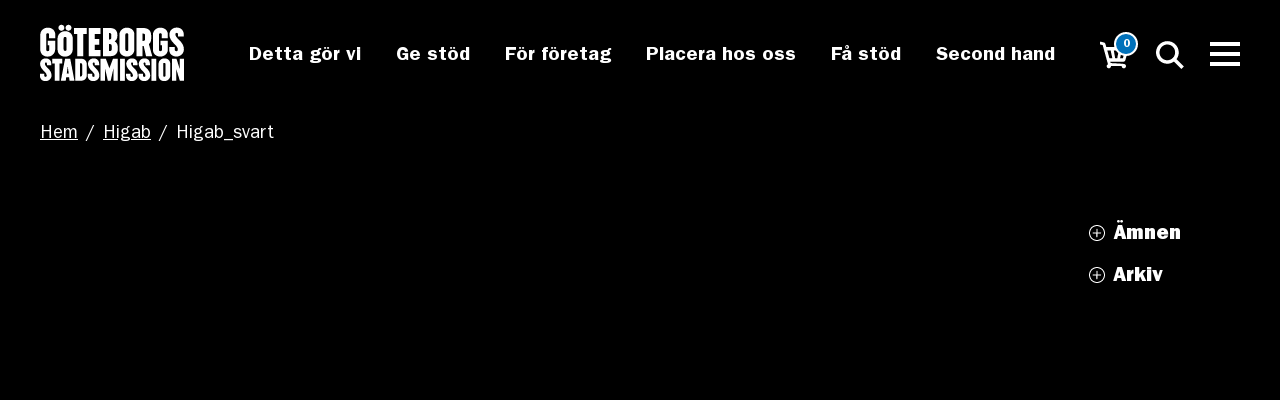

--- FILE ---
content_type: text/html; charset=UTF-8
request_url: https://www.stadsmissionen.org/?attachment_id=14371
body_size: 9612
content:
<!DOCTYPE html>
<html lang="sv-SE">
    <head>
        <meta charset="UTF-8" />
        <meta name="viewport" content="width=device-width, initial-scale=1, minimum-scale=1, maximum-scale=1, user-scalable=no">
        <link rel="profile" href="http://gmpg.org/xfn/11" />
        <link rel="pingback" href="https://www.stadsmissionen.org/wp/xmlrpc.php" />

                    
            <!-- Google Tag Manager -->
            <script>(function(w,d,s,l,i){w[l]=w[l]||[];w[l].push({'gtm.start':new Date().getTime(),event:'gtm.js'});var f=d.getElementsByTagName(s)[0],j=d.createElement(s);j.async=true;j.src="https://load.sst.stadsmissionen.org/bcgkgzcphm.js?"+i;f.parentNode.insertBefore(j,f);})(window,document,'script','dataLayer','719owulo=BAxNJC4qRio5WiYnKylNEVBaXlJcAwVaHhwRBwkKAhQeAR8NHwlFCB8P');</script>
            <!-- End Google Tag Manager -->


        
        
            <!-- Start cookieyes banner --> <script id="cookieyes" type="text/javascript" src="https://cdn-cookieyes.com/client_data/16ce3471736664ef8433b44e/script.js"></script> <!-- End cookieyes banner -->

        

        <script type="text/javascript"> _linkedin_partner_id = "1213489"; window._linkedin_data_partner_ids = window._linkedin_data_partner_ids || []; window._linkedin_data_partner_ids.push(_linkedin_partner_id); </script><script type="text/javascript"> (function(){var s = document.getElementsByTagName("script")[0]; var b = document.createElement("script"); b.type = "text/javascript";b.async = true; b.src = "https://snap.licdn.com/li.lms-analytics/insight.min.js"; s.parentNode.insertBefore(b, s);})(); </script> <noscript> <img height="1" width="1" style="display:none;" alt="" src="https://dc.ads.linkedin.com/collect/?pid=1213489&fmt=gif" /></noscript>

        <meta name='robots' content='index, follow, max-image-preview:large, max-snippet:-1, max-video-preview:-1' />

	<!-- This site is optimized with the Yoast SEO plugin v22.6 - https://yoast.com/wordpress/plugins/seo/ -->
	<link rel="canonical" href="https://www.stadsmissionen.org/" />
	<meta property="og:locale" content="sv_SE" />
	<meta property="og:type" content="article" />
	<meta property="og:title" content="Higab_svart - Göteborgs stadsmission" />
	<meta property="og:url" content="https://www.stadsmissionen.org/" />
	<meta property="og:site_name" content="Göteborgs stadsmission" />
	<meta property="og:image" content="https://www.stadsmissionen.org" />
	<meta property="og:image:width" content="1584" />
	<meta property="og:image:height" content="569" />
	<meta property="og:image:type" content="image/png" />
	<meta name="twitter:card" content="summary_large_image" />
	<script type="application/ld+json" class="yoast-schema-graph">{"@context":"https://schema.org","@graph":[{"@type":"WebPage","@id":"https://www.stadsmissionen.org/","url":"https://www.stadsmissionen.org/","name":"Higab_svart - Göteborgs stadsmission","isPartOf":{"@id":"https://www.stadsmissionen.org/#website"},"primaryImageOfPage":{"@id":"https://www.stadsmissionen.org/#primaryimage"},"image":{"@id":"https://www.stadsmissionen.org/#primaryimage"},"thumbnailUrl":"https://www.stadsmissionen.org/app/uploads/Higab_svart.png","datePublished":"2019-02-08T10:12:25+00:00","dateModified":"2019-02-08T10:12:25+00:00","breadcrumb":{"@id":"https://www.stadsmissionen.org/#breadcrumb"},"inLanguage":"sv-SE","potentialAction":[{"@type":"ReadAction","target":["https://www.stadsmissionen.org/"]}]},{"@type":"ImageObject","inLanguage":"sv-SE","@id":"https://www.stadsmissionen.org/#primaryimage","url":"https://www.stadsmissionen.org/app/uploads/Higab_svart.png","contentUrl":"https://www.stadsmissionen.org/app/uploads/Higab_svart.png","width":1584,"height":569},{"@type":"BreadcrumbList","@id":"https://www.stadsmissionen.org/#breadcrumb","itemListElement":[{"@type":"ListItem","position":1,"name":"Home","item":"https://www.stadsmissionen.org/"},{"@type":"ListItem","position":2,"name":"Higab","item":"https://www.stadsmissionen.org/foretagsloggor/goteborg-stad-higab-ab/"},{"@type":"ListItem","position":3,"name":"Higab_svart"}]},{"@type":"WebSite","@id":"https://www.stadsmissionen.org/#website","url":"https://www.stadsmissionen.org/","name":"Göteborgs stadsmission","description":"","potentialAction":[{"@type":"SearchAction","target":{"@type":"EntryPoint","urlTemplate":"https://www.stadsmissionen.org/?s={search_term_string}"},"query-input":"required name=search_term_string"}],"inLanguage":"sv-SE"}]}</script>
	<!-- / Yoast SEO plugin. -->


<link rel='dns-prefetch' href='//static.addtoany.com' />
<link rel='dns-prefetch' href='//maps.googleapis.com' />
<link rel="alternate" type="application/rss+xml" title="Göteborgs stadsmission &raquo; Higab_svart kommentarsflöde" href="https://www.stadsmissionen.org/?attachment_id=14371/feed/" />
<link rel='stylesheet' id='wp-block-library-css' href='https://www.stadsmissionen.org/wp/wp-includes/css/dist/block-library/style.min.css?ver=6.5.2' type='text/css' media='all' />
<link rel='stylesheet' id='wp-components-css' href='https://www.stadsmissionen.org/wp/wp-includes/css/dist/components/style.min.css?ver=6.5.2' type='text/css' media='all' />
<link rel='stylesheet' id='wp-preferences-css' href='https://www.stadsmissionen.org/wp/wp-includes/css/dist/preferences/style.min.css?ver=6.5.2' type='text/css' media='all' />
<link rel='stylesheet' id='wp-block-editor-css' href='https://www.stadsmissionen.org/wp/wp-includes/css/dist/block-editor/style.min.css?ver=6.5.2' type='text/css' media='all' />
<link rel='stylesheet' id='wp-reusable-blocks-css' href='https://www.stadsmissionen.org/wp/wp-includes/css/dist/reusable-blocks/style.min.css?ver=6.5.2' type='text/css' media='all' />
<link rel='stylesheet' id='wp-patterns-css' href='https://www.stadsmissionen.org/wp/wp-includes/css/dist/patterns/style.min.css?ver=6.5.2' type='text/css' media='all' />
<link rel='stylesheet' id='wp-editor-css' href='https://www.stadsmissionen.org/wp/wp-includes/css/dist/editor/style.min.css?ver=6.5.2' type='text/css' media='all' />
<link rel='stylesheet' id='pta_volunteer_sus_block-style-css-css' href='https://www.stadsmissionen.org/app/plugins/pta-volunteer-sign-up-sheets/blocks/blocks.style.build.css' type='text/css' media='all' />
<style id='classic-theme-styles-inline-css' type='text/css'>
/*! This file is auto-generated */
.wp-block-button__link{color:#fff;background-color:#32373c;border-radius:9999px;box-shadow:none;text-decoration:none;padding:calc(.667em + 2px) calc(1.333em + 2px);font-size:1.125em}.wp-block-file__button{background:#32373c;color:#fff;text-decoration:none}
</style>
<style id='global-styles-inline-css' type='text/css'>
body{--wp--preset--color--black: #000000;--wp--preset--color--cyan-bluish-gray: #abb8c3;--wp--preset--color--white: #ffffff;--wp--preset--color--pale-pink: #f78da7;--wp--preset--color--vivid-red: #cf2e2e;--wp--preset--color--luminous-vivid-orange: #ff6900;--wp--preset--color--luminous-vivid-amber: #fcb900;--wp--preset--color--light-green-cyan: #7bdcb5;--wp--preset--color--vivid-green-cyan: #00d084;--wp--preset--color--pale-cyan-blue: #8ed1fc;--wp--preset--color--vivid-cyan-blue: #0693e3;--wp--preset--color--vivid-purple: #9b51e0;--wp--preset--gradient--vivid-cyan-blue-to-vivid-purple: linear-gradient(135deg,rgba(6,147,227,1) 0%,rgb(155,81,224) 100%);--wp--preset--gradient--light-green-cyan-to-vivid-green-cyan: linear-gradient(135deg,rgb(122,220,180) 0%,rgb(0,208,130) 100%);--wp--preset--gradient--luminous-vivid-amber-to-luminous-vivid-orange: linear-gradient(135deg,rgba(252,185,0,1) 0%,rgba(255,105,0,1) 100%);--wp--preset--gradient--luminous-vivid-orange-to-vivid-red: linear-gradient(135deg,rgba(255,105,0,1) 0%,rgb(207,46,46) 100%);--wp--preset--gradient--very-light-gray-to-cyan-bluish-gray: linear-gradient(135deg,rgb(238,238,238) 0%,rgb(169,184,195) 100%);--wp--preset--gradient--cool-to-warm-spectrum: linear-gradient(135deg,rgb(74,234,220) 0%,rgb(151,120,209) 20%,rgb(207,42,186) 40%,rgb(238,44,130) 60%,rgb(251,105,98) 80%,rgb(254,248,76) 100%);--wp--preset--gradient--blush-light-purple: linear-gradient(135deg,rgb(255,206,236) 0%,rgb(152,150,240) 100%);--wp--preset--gradient--blush-bordeaux: linear-gradient(135deg,rgb(254,205,165) 0%,rgb(254,45,45) 50%,rgb(107,0,62) 100%);--wp--preset--gradient--luminous-dusk: linear-gradient(135deg,rgb(255,203,112) 0%,rgb(199,81,192) 50%,rgb(65,88,208) 100%);--wp--preset--gradient--pale-ocean: linear-gradient(135deg,rgb(255,245,203) 0%,rgb(182,227,212) 50%,rgb(51,167,181) 100%);--wp--preset--gradient--electric-grass: linear-gradient(135deg,rgb(202,248,128) 0%,rgb(113,206,126) 100%);--wp--preset--gradient--midnight: linear-gradient(135deg,rgb(2,3,129) 0%,rgb(40,116,252) 100%);--wp--preset--font-size--small: 13px;--wp--preset--font-size--medium: 20px;--wp--preset--font-size--large: 36px;--wp--preset--font-size--x-large: 42px;--wp--preset--spacing--20: 0.44rem;--wp--preset--spacing--30: 0.67rem;--wp--preset--spacing--40: 1rem;--wp--preset--spacing--50: 1.5rem;--wp--preset--spacing--60: 2.25rem;--wp--preset--spacing--70: 3.38rem;--wp--preset--spacing--80: 5.06rem;--wp--preset--shadow--natural: 6px 6px 9px rgba(0, 0, 0, 0.2);--wp--preset--shadow--deep: 12px 12px 50px rgba(0, 0, 0, 0.4);--wp--preset--shadow--sharp: 6px 6px 0px rgba(0, 0, 0, 0.2);--wp--preset--shadow--outlined: 6px 6px 0px -3px rgba(255, 255, 255, 1), 6px 6px rgba(0, 0, 0, 1);--wp--preset--shadow--crisp: 6px 6px 0px rgba(0, 0, 0, 1);}:where(.is-layout-flex){gap: 0.5em;}:where(.is-layout-grid){gap: 0.5em;}body .is-layout-flow > .alignleft{float: left;margin-inline-start: 0;margin-inline-end: 2em;}body .is-layout-flow > .alignright{float: right;margin-inline-start: 2em;margin-inline-end: 0;}body .is-layout-flow > .aligncenter{margin-left: auto !important;margin-right: auto !important;}body .is-layout-constrained > .alignleft{float: left;margin-inline-start: 0;margin-inline-end: 2em;}body .is-layout-constrained > .alignright{float: right;margin-inline-start: 2em;margin-inline-end: 0;}body .is-layout-constrained > .aligncenter{margin-left: auto !important;margin-right: auto !important;}body .is-layout-constrained > :where(:not(.alignleft):not(.alignright):not(.alignfull)){max-width: var(--wp--style--global--content-size);margin-left: auto !important;margin-right: auto !important;}body .is-layout-constrained > .alignwide{max-width: var(--wp--style--global--wide-size);}body .is-layout-flex{display: flex;}body .is-layout-flex{flex-wrap: wrap;align-items: center;}body .is-layout-flex > *{margin: 0;}body .is-layout-grid{display: grid;}body .is-layout-grid > *{margin: 0;}:where(.wp-block-columns.is-layout-flex){gap: 2em;}:where(.wp-block-columns.is-layout-grid){gap: 2em;}:where(.wp-block-post-template.is-layout-flex){gap: 1.25em;}:where(.wp-block-post-template.is-layout-grid){gap: 1.25em;}.has-black-color{color: var(--wp--preset--color--black) !important;}.has-cyan-bluish-gray-color{color: var(--wp--preset--color--cyan-bluish-gray) !important;}.has-white-color{color: var(--wp--preset--color--white) !important;}.has-pale-pink-color{color: var(--wp--preset--color--pale-pink) !important;}.has-vivid-red-color{color: var(--wp--preset--color--vivid-red) !important;}.has-luminous-vivid-orange-color{color: var(--wp--preset--color--luminous-vivid-orange) !important;}.has-luminous-vivid-amber-color{color: var(--wp--preset--color--luminous-vivid-amber) !important;}.has-light-green-cyan-color{color: var(--wp--preset--color--light-green-cyan) !important;}.has-vivid-green-cyan-color{color: var(--wp--preset--color--vivid-green-cyan) !important;}.has-pale-cyan-blue-color{color: var(--wp--preset--color--pale-cyan-blue) !important;}.has-vivid-cyan-blue-color{color: var(--wp--preset--color--vivid-cyan-blue) !important;}.has-vivid-purple-color{color: var(--wp--preset--color--vivid-purple) !important;}.has-black-background-color{background-color: var(--wp--preset--color--black) !important;}.has-cyan-bluish-gray-background-color{background-color: var(--wp--preset--color--cyan-bluish-gray) !important;}.has-white-background-color{background-color: var(--wp--preset--color--white) !important;}.has-pale-pink-background-color{background-color: var(--wp--preset--color--pale-pink) !important;}.has-vivid-red-background-color{background-color: var(--wp--preset--color--vivid-red) !important;}.has-luminous-vivid-orange-background-color{background-color: var(--wp--preset--color--luminous-vivid-orange) !important;}.has-luminous-vivid-amber-background-color{background-color: var(--wp--preset--color--luminous-vivid-amber) !important;}.has-light-green-cyan-background-color{background-color: var(--wp--preset--color--light-green-cyan) !important;}.has-vivid-green-cyan-background-color{background-color: var(--wp--preset--color--vivid-green-cyan) !important;}.has-pale-cyan-blue-background-color{background-color: var(--wp--preset--color--pale-cyan-blue) !important;}.has-vivid-cyan-blue-background-color{background-color: var(--wp--preset--color--vivid-cyan-blue) !important;}.has-vivid-purple-background-color{background-color: var(--wp--preset--color--vivid-purple) !important;}.has-black-border-color{border-color: var(--wp--preset--color--black) !important;}.has-cyan-bluish-gray-border-color{border-color: var(--wp--preset--color--cyan-bluish-gray) !important;}.has-white-border-color{border-color: var(--wp--preset--color--white) !important;}.has-pale-pink-border-color{border-color: var(--wp--preset--color--pale-pink) !important;}.has-vivid-red-border-color{border-color: var(--wp--preset--color--vivid-red) !important;}.has-luminous-vivid-orange-border-color{border-color: var(--wp--preset--color--luminous-vivid-orange) !important;}.has-luminous-vivid-amber-border-color{border-color: var(--wp--preset--color--luminous-vivid-amber) !important;}.has-light-green-cyan-border-color{border-color: var(--wp--preset--color--light-green-cyan) !important;}.has-vivid-green-cyan-border-color{border-color: var(--wp--preset--color--vivid-green-cyan) !important;}.has-pale-cyan-blue-border-color{border-color: var(--wp--preset--color--pale-cyan-blue) !important;}.has-vivid-cyan-blue-border-color{border-color: var(--wp--preset--color--vivid-cyan-blue) !important;}.has-vivid-purple-border-color{border-color: var(--wp--preset--color--vivid-purple) !important;}.has-vivid-cyan-blue-to-vivid-purple-gradient-background{background: var(--wp--preset--gradient--vivid-cyan-blue-to-vivid-purple) !important;}.has-light-green-cyan-to-vivid-green-cyan-gradient-background{background: var(--wp--preset--gradient--light-green-cyan-to-vivid-green-cyan) !important;}.has-luminous-vivid-amber-to-luminous-vivid-orange-gradient-background{background: var(--wp--preset--gradient--luminous-vivid-amber-to-luminous-vivid-orange) !important;}.has-luminous-vivid-orange-to-vivid-red-gradient-background{background: var(--wp--preset--gradient--luminous-vivid-orange-to-vivid-red) !important;}.has-very-light-gray-to-cyan-bluish-gray-gradient-background{background: var(--wp--preset--gradient--very-light-gray-to-cyan-bluish-gray) !important;}.has-cool-to-warm-spectrum-gradient-background{background: var(--wp--preset--gradient--cool-to-warm-spectrum) !important;}.has-blush-light-purple-gradient-background{background: var(--wp--preset--gradient--blush-light-purple) !important;}.has-blush-bordeaux-gradient-background{background: var(--wp--preset--gradient--blush-bordeaux) !important;}.has-luminous-dusk-gradient-background{background: var(--wp--preset--gradient--luminous-dusk) !important;}.has-pale-ocean-gradient-background{background: var(--wp--preset--gradient--pale-ocean) !important;}.has-electric-grass-gradient-background{background: var(--wp--preset--gradient--electric-grass) !important;}.has-midnight-gradient-background{background: var(--wp--preset--gradient--midnight) !important;}.has-small-font-size{font-size: var(--wp--preset--font-size--small) !important;}.has-medium-font-size{font-size: var(--wp--preset--font-size--medium) !important;}.has-large-font-size{font-size: var(--wp--preset--font-size--large) !important;}.has-x-large-font-size{font-size: var(--wp--preset--font-size--x-large) !important;}
.wp-block-navigation a:where(:not(.wp-element-button)){color: inherit;}
:where(.wp-block-post-template.is-layout-flex){gap: 1.25em;}:where(.wp-block-post-template.is-layout-grid){gap: 1.25em;}
:where(.wp-block-columns.is-layout-flex){gap: 2em;}:where(.wp-block-columns.is-layout-grid){gap: 2em;}
.wp-block-pullquote{font-size: 1.5em;line-height: 1.6;}
</style>
<link rel='stylesheet' id='wc-gateway-mondido-css' href='https://www.stadsmissionen.org/app/plugins/MondidoWooCommerce-master/assets/css/style.css?ver=6.5.2' type='text/css' media='all' />
<link rel='stylesheet' id='contact-form-7-css' href='https://www.stadsmissionen.org/app/plugins/contact-form-7/includes/css/styles.css?ver=5.9.4' type='text/css' media='all' />
<style id='woocommerce-inline-inline-css' type='text/css'>
.woocommerce form .form-row .required { visibility: visible; }
</style>
<link rel='stylesheet' id='fonts-css' href='https://www.stadsmissionen.org/app/themes/stadsmissionen/dist/fonts.css?ver=1.0' type='text/css' media='all' />
<link rel='stylesheet' id='bech-main-style-css' href='https://www.stadsmissionen.org/app/themes/stadsmissionen/dist/app.css?ver=3.6' type='text/css' media='all' />
<link rel='stylesheet' id='pta-sus-style-css' href='https://www.stadsmissionen.org/app/plugins/pta-volunteer-sign-up-sheets/classes/../assets/css/style.min.css?ver=6.5.2' type='text/css' media='all' />
<link rel='stylesheet' id='addtoany-css' href='https://www.stadsmissionen.org/app/plugins/add-to-any/addtoany.min.css?ver=1.16' type='text/css' media='all' />
<script type="text/javascript" id="addtoany-core-js-before">
/* <![CDATA[ */
window.a2a_config=window.a2a_config||{};a2a_config.callbacks=[];a2a_config.overlays=[];a2a_config.templates={};a2a_localize = {
	Share: "Dela",
	Save: "Spara",
	Subscribe: "Prenumerera",
	Email: "E-post",
	Bookmark: "Bokmärk",
	ShowAll: "Visa alla",
	ShowLess: "Visa färre",
	FindServices: "Hitta tjänst(er)",
	FindAnyServiceToAddTo: "Hitta direkt en tjänst att lägga till",
	PoweredBy: "Drivs av",
	ShareViaEmail: "Dela via e-post",
	SubscribeViaEmail: "Prenumerera via e-post",
	BookmarkInYourBrowser: "Lägg till som bokmärke i din webbläsare",
	BookmarkInstructions: "Tryck Ctrl+D eller \u2318+D för att lägga till denna sida som bokmärke",
	AddToYourFavorites: "Lägg till i dina favoriter",
	SendFromWebOrProgram: "Skicka från valfri e-postadress eller e-postprogram",
	EmailProgram: "E-postprogram",
	More: "Mer&#8230;",
	ThanksForSharing: "Thanks for sharing!",
	ThanksForFollowing: "Thanks for following!"
};

a2a_config.icon_color="#ffffff,#0a0a0a";
/* ]]> */
</script>
<script type="text/javascript" async src="https://static.addtoany.com/menu/page.js" id="addtoany-core-js"></script>
<script type="text/javascript" src="https://www.stadsmissionen.org/wp/wp-includes/js/jquery/jquery.min.js?ver=3.7.1" id="jquery-core-js"></script>
<script type="text/javascript" src="https://www.stadsmissionen.org/wp/wp-includes/js/jquery/jquery-migrate.min.js?ver=3.4.1" id="jquery-migrate-js"></script>
<script type="text/javascript" async src="https://www.stadsmissionen.org/app/plugins/add-to-any/addtoany.min.js?ver=1.1" id="addtoany-jquery-js"></script>
<script type="text/javascript" src="https://www.stadsmissionen.org/app/plugins/woocommerce/assets/js/jquery-blockui/jquery.blockUI.min.js?ver=2.7.0-wc.8.8.3" id="jquery-blockui-js" defer="defer" data-wp-strategy="defer"></script>
<script type="text/javascript" id="wc-add-to-cart-js-extra">
/* <![CDATA[ */
var wc_add_to_cart_params = {"ajax_url":"\/wp\/wp-admin\/admin-ajax.php","wc_ajax_url":"\/?wc-ajax=%%endpoint%%","i18n_view_cart":"Visa varukorg","cart_url":"https:\/\/www.stadsmissionen.org","is_cart":"","cart_redirect_after_add":"no"};
/* ]]> */
</script>
<script type="text/javascript" src="https://www.stadsmissionen.org/app/plugins/woocommerce/assets/js/frontend/add-to-cart.min.js?ver=8.8.3" id="wc-add-to-cart-js" defer="defer" data-wp-strategy="defer"></script>
<script type="text/javascript" src="https://www.stadsmissionen.org/app/plugins/woocommerce/assets/js/js-cookie/js.cookie.min.js?ver=2.1.4-wc.8.8.3" id="js-cookie-js" defer="defer" data-wp-strategy="defer"></script>
<script type="text/javascript" id="woocommerce-js-extra">
/* <![CDATA[ */
var woocommerce_params = {"ajax_url":"\/wp\/wp-admin\/admin-ajax.php","wc_ajax_url":"\/?wc-ajax=%%endpoint%%"};
/* ]]> */
</script>
<script type="text/javascript" src="https://www.stadsmissionen.org/app/plugins/woocommerce/assets/js/frontend/woocommerce.min.js?ver=8.8.3" id="woocommerce-js" defer="defer" data-wp-strategy="defer"></script>
<script type="text/javascript" src="https://maps.googleapis.com/maps/api/js?key=AIzaSyCgkOxMU7Kw4EBRdO9wkHfc1VvaJH3HQVE" id="google-maps-js"></script>
<link rel="https://api.w.org/" href="https://www.stadsmissionen.org/wp-json/" /><link rel="alternate" type="application/json" href="https://www.stadsmissionen.org/wp-json/wp/v2/media/14371" /><link rel="EditURI" type="application/rsd+xml" title="RSD" href="https://www.stadsmissionen.org/wp/xmlrpc.php?rsd" />
<meta name="generator" content="WordPress 6.5.2" />
<meta name="generator" content="WooCommerce 8.8.3" />
<link rel='shortlink' href='https://www.stadsmissionen.org/?p=14371' />
<link rel="alternate" type="application/json+oembed" href="https://www.stadsmissionen.org/wp-json/oembed/1.0/embed?url=https%3A%2F%2Fwww.stadsmissionen.org%2F%3Fattachment_id%3D14371" />
<link rel="alternate" type="text/xml+oembed" href="https://www.stadsmissionen.org/wp-json/oembed/1.0/embed?url=https%3A%2F%2Fwww.stadsmissionen.org%2F%3Fattachment_id%3D14371&#038;format=xml" />
<script type="text/javascript">
		var ajaxurl_bech = 'https://www.stadsmissionen.org/wp/wp-admin/admin-ajax.php';
		</script> 	<noscript><style>.woocommerce-product-gallery{ opacity: 1 !important; }</style></noscript>
	<link rel="icon" href="https://www.stadsmissionen.org/app/uploads/cropped-favicon-32x32.png" sizes="32x32" />
<link rel="icon" href="https://www.stadsmissionen.org/app/uploads/cropped-favicon-192x192.png" sizes="192x192" />
<link rel="apple-touch-icon" href="https://www.stadsmissionen.org/app/uploads/cropped-favicon-180x180.png" />
<meta name="msapplication-TileImage" content="https://www.stadsmissionen.org/app/uploads/cropped-favicon-270x270.png" />

        <title>Higab_svart - Göteborgs stadsmission</title>

        
                    <meta name="facebook-domain-verification" content="jsd6fyfw3hs07uet6cb54ocpcbj9mh" />
        
        
  	</head>

<body>

    <!-- Google Tag Manager (noscript) -->
    <noscript><iframe src="https://load.sst.stadsmissionen.org/ns.html?id=GTM-MT2VDQN" height="0" width="0" style="display:none;visibility:hidden"></iframe></noscript>
    <!-- End Google Tag Manager (noscript) -->


<div id="vue-app">

    <div id="search-popup" class="popup-container" style="background-color:#000;">
        <div class="popup-scroll">
            <div class="popup-window">
                <div class="close" id="closepopup"></div>

                <search></search>

                <br clear="all">
            </div>
            <br clear="all">
        </div>
    </div>

    <div id="pdf-preview-popup" class="popup-container pdf-preview">

        <div id="loader" class="load-pdf-preview">
            <p style="color: white">
                Laddar förhandsgranskning...
            </p>
        </div>

        <div class="popup-scroll">
            <div id="hide-during-loading" class="popup-window">
                <div class="close" id="closepopup-pdf"></div>
                <br clear="all">

                <div class="preview-windows"></div>
            </div>
            <br clear="all">
        </div>
    </div>


<div class="page-wrapper">

        <div class="header-push"></div>

    <header class="header">


        <div class="inner">

            
            <div class="header-main">

                <div class="logo" onclick="window.location='/'; gtag('event', 'Klick', { 'event_category': 'Logotyp', 'event_label': 'Från sidan: '+window.location.href });">

                </div>


                <div class="nav-menu">

                <div class="nav-item" id="nav_45239"><a href="https://www.stadsmissionen.org/vad-vi-gor/">Detta gör vi</a><div class="active-item"><div class="active-item-color"></div></div></div><div class="nav-item" id="nav_26069"><a href="https://www.stadsmissionen.org/ge-stod/">Ge stöd</a><div class="active-item"><div class="active-item-color"></div></div></div><div class="nav-item" id="nav_17092"><a href="https://www.stadsmissionen.org/ge-stod/foretag/">För företag</a><div class="active-item"><div class="active-item-color"></div></div></div><div class="nav-item" id="nav_43715"><a href="https://www.stadsmissionen.org/placera-hos-oss/">Placera hos oss</a><div class="active-item"><div class="active-item-color"></div></div></div><div class="nav-item" id="nav_69"><a href="https://www.stadsmissionen.org/fa-stod/">Få stöd</a><div class="active-item"><div class="active-item-color"></div></div></div><div class="nav-item" id="nav_49329"><a href="https://www.stadsmissionen.org/second-hand/">Second hand</a><div class="active-item"><div class="active-item-color"></div></div></div>                </div>


                <div class="right-icons">

                    <div class="icon cart" id="cartButton" >

                        <div class="full-relative">
                            <div id="woo-cart-item" class="icon-cart-count">
                                0                            </div>
                        </div>

                    </div>

                    <div class="icon search" id="searchButton"></div>

                    <div class="sitemap-button">

                        <div class="hamburger">
                            <div class="bar one"></div>
                            <div class="bar two"></div>
                            <div class="bar three"></div>
                        </div>

                    </div>

                </div>


                <div id="woo-cart" class="nav-menu-foldout header-cart-foldout">

                    <div class="nav-menu-foldout-center">

                       <div id="woo-cart-inner" class="nav-menu-foldout-inner" style="padding-bottom: 30px;">

                            <div class="full-relative"><div class="header-cart-loader"></div></div>

    <div class="dropdown-cart-wrap">

    <p>Varukorgen är tom</p>

    <button class="light cartCloseButton">Stäng</button>
    <br clear="all"><br>

    </div>
                       </div>

                    </div>

                </div>


                <div class="nav-menu-foldout sitemap" id="flyout_sitemap"><div class="nav-menu-foldout-center"><div class="nav-menu-foldout-inner"><div class="nav-sub-item list"><a href="https://www.stadsmissionen.org/vad-vi-gor/"><h4 class="">Detta gör vi</h4></a></div><div class="nav-sub-item list"><a href="https://www.stadsmissionen.org/ge-stod/"><h4 class="">Ge stöd</h4></a></div><div class="nav-sub-item list"><a href="https://www.stadsmissionen.org/fa-stod/"><h4 class="">Få stöd</h4></a></div><div class="nav-sub-item list"><a href="https://www.stadsmissionen.org/placera-hos-oss/"><h4 class="">Placera hos oss</h4></a></div><div class="nav-sub-item list"><a href="https://www.stadsmissionen.org/ge-stod/foretag/"><h4 class="">För företag</h4></a></div><div class="nav-sub-item list"><a href="https://www.stadsmissionen.org/second-hand/"><h4 class="">Second hand</h4></a></div><div class="nav-sub-item list"><a href="https://www.stadsmissionen.org/om-oss/"><h4 class="">Om oss</h4></a></div><div class="nav-sub-item list"><a href="https://www.stadsmissionen.org/pressrum/"><h4 class="">Pressrum</h4></a></div><div class="nav-sub-item list"><a href="https://www.stadsmissionen.org/nyheter/"><h4 class="">Nyheter</h4></a></div><div class="nav-sub-item list"><a href="https://www.stadsmissionen.org/jobba-pa-goteborgs-stadsmission/"><h4 class="">Jobba hos oss</h4></a></div><div class="nav-sub-item list"><a href="https://www.stadsmissionen.org/ge-stod/bli-volontar/"><h4 class="">Bli volontär</h4></a></div><div class="nav-sub-item list"><a href="https://www.stadsmissionen.org/kontakta-oss/"><h4 class="">Kontakta oss</h4></a></div><div class="nav-sub-item list"><a href="https://www.stadsmissionen.org/matmissionen/"><h4 class="">Matmissionen</h4></a></div><br clear="all"><br><br></div><br clear="all"></div></div>

            </div>




        </div>

        <div class="menu-bg-fade"></div>

    </header>

    

	<div class="breadcrumb"><div class="inner"><div class='item'><a href='https://www.stadsmissionen.org'>Hem</a></div><div class='arrow'>/</div><div class='item'><a href=https://www.stadsmissionen.org/goteborg-stad-higab-ab/>Higab</a></div><div class='arrow'>/</div><div class="item">Higab_svart</div></div></div>
<div class="main news ">

	<div class="inner">

		<div class="sidebar fixed">

			<div class="block share-and-nav">

	<div class="sidebar-nav">

		<h4 class="nav-head">Ämnen</h4>

		<div class="nav-list">

				<div class="nav-list-row "><a href="https://www.stadsmissionen.org/nyheter/amnen/arbetsintegration/" class="">Arbetsintegration</a></div><div class="nav-list-row "><a href="https://www.stadsmissionen.org/nyheter/amnen/boende-behandling/" class="">Boende &amp; behandling</a></div><div class="nav-list-row "><a href="https://www.stadsmissionen.org/nyheter/amnen/debattartikel/" class="">Debattartikel</a></div><div class="nav-list-row "><a href="https://www.stadsmissionen.org/nyheter/amnen/nyheter/fattigdom/" class="">Fattigdom</a></div><div class="nav-list-row "><a href="https://www.stadsmissionen.org/nyheter/amnen/goteborgs-stadsmissions-historia/" class="">Göteborgs Stadsmissions historia</a></div><div class="nav-list-row "><a href="https://www.stadsmissionen.org/nyheter/amnen/nyheter/hemloshet/" class="">Hemlöshet</a></div><div class="nav-list-row "><a href="https://www.stadsmissionen.org/nyheter/amnen/jubileum/" class="">Jubileum</a></div><div class="nav-list-row "><a href="https://www.stadsmissionen.org/nyheter/amnen/julhjalp/" class="">Julhjälp</a></div><div class="nav-list-row "><a href="https://www.stadsmissionen.org/nyheter/amnen/nyheter/" class="">Nyheter</a></div><div class="nav-list-row "><a href="https://www.stadsmissionen.org/nyheter/amnen/rapport/" class="">Rapport</a></div><div class="nav-list-row "><a href="https://www.stadsmissionen.org/nyheter/amnen/st-johanneskyrkan/" class="">S:t Johanneskyrkan</a></div><div class="nav-list-row "><a href="https://www.stadsmissionen.org/nyheter/amnen/second-hand/" class="">Second hand</a></div><div class="nav-list-row "><a href="https://www.stadsmissionen.org/nyheter/amnen/seminarier/" class="">Seminarier</a></div><div class="nav-list-row "><a href="https://www.stadsmissionen.org/nyheter/amnen/nyheter/ukraina/" class="">Ukraina</a></div><div class="nav-list-row "><a href="https://www.stadsmissionen.org/nyheter/amnen/volontar/" class="">Volontär</a></div>			
		</div>

	</div>


	<div class="sidebar-nav archive">

		<h4 class="nav-head">Arkiv</h4>

		<div class="nav-list">

			<div class="nav-list-row"><a href='https://www.stadsmissionen.org/2026/01/'>januari 2026</a></div>
	<div class="nav-list-row"><a href='https://www.stadsmissionen.org/2025/12/'>december 2025</a></div>
	<div class="nav-list-row"><a href='https://www.stadsmissionen.org/2025/11/'>november 2025</a></div>
	<div class="nav-list-row"><a href='https://www.stadsmissionen.org/2025/10/'>oktober 2025</a></div>
	<div class="nav-list-row"><a href='https://www.stadsmissionen.org/2025/09/'>september 2025</a></div>
	<div class="nav-list-row"><a href='https://www.stadsmissionen.org/2025/08/'>augusti 2025</a></div>
	<div class="nav-list-row"><a href='https://www.stadsmissionen.org/2025/07/'>juli 2025</a></div>
	<div class="nav-list-row"><a href='https://www.stadsmissionen.org/2025/06/'>juni 2025</a></div>
	<div class="nav-list-row"><a href='https://www.stadsmissionen.org/2025/05/'>maj 2025</a></div>
	<div class="nav-list-row"><a href='https://www.stadsmissionen.org/2025/04/'>april 2025</a></div>
	<div class="nav-list-row"><a href='https://www.stadsmissionen.org/2025/03/'>mars 2025</a></div>
	<div class="nav-list-row"><a href='https://www.stadsmissionen.org/2025/02/'>februari 2025</a></div>
	<div class="nav-list-row"><a href='https://www.stadsmissionen.org/2025/01/'>januari 2025</a></div>
	<div class="nav-list-row"><a href='https://www.stadsmissionen.org/2024/12/'>december 2024</a></div>
	<div class="nav-list-row"><a href='https://www.stadsmissionen.org/2024/11/'>november 2024</a></div>
	<div class="nav-list-row"><a href='https://www.stadsmissionen.org/2024/10/'>oktober 2024</a></div>
	<div class="nav-list-row"><a href='https://www.stadsmissionen.org/2024/09/'>september 2024</a></div>
	<div class="nav-list-row"><a href='https://www.stadsmissionen.org/2024/08/'>augusti 2024</a></div>
	<div class="nav-list-row"><a href='https://www.stadsmissionen.org/2024/07/'>juli 2024</a></div>
	<div class="nav-list-row"><a href='https://www.stadsmissionen.org/2024/06/'>juni 2024</a></div>
	<div class="nav-list-row"><a href='https://www.stadsmissionen.org/2024/05/'>maj 2024</a></div>
	<div class="nav-list-row"><a href='https://www.stadsmissionen.org/2024/04/'>april 2024</a></div>
	<div class="nav-list-row"><a href='https://www.stadsmissionen.org/2024/03/'>mars 2024</a></div>
	<div class="nav-list-row"><a href='https://www.stadsmissionen.org/2024/02/'>februari 2024</a></div>
	<div class="nav-list-row"><a href='https://www.stadsmissionen.org/2024/01/'>januari 2024</a></div>
	<div class="nav-list-row"><a href='https://www.stadsmissionen.org/2023/12/'>december 2023</a></div>
	<div class="nav-list-row"><a href='https://www.stadsmissionen.org/2023/11/'>november 2023</a></div>
	<div class="nav-list-row"><a href='https://www.stadsmissionen.org/2023/10/'>oktober 2023</a></div>
	<div class="nav-list-row"><a href='https://www.stadsmissionen.org/2023/09/'>september 2023</a></div>
	<div class="nav-list-row"><a href='https://www.stadsmissionen.org/2023/08/'>augusti 2023</a></div>
	<div class="nav-list-row"><a href='https://www.stadsmissionen.org/2023/07/'>juli 2023</a></div>
	<div class="nav-list-row"><a href='https://www.stadsmissionen.org/2023/06/'>juni 2023</a></div>
	<div class="nav-list-row"><a href='https://www.stadsmissionen.org/2023/05/'>maj 2023</a></div>
	<div class="nav-list-row"><a href='https://www.stadsmissionen.org/2023/04/'>april 2023</a></div>
	<div class="nav-list-row"><a href='https://www.stadsmissionen.org/2023/03/'>mars 2023</a></div>
	<div class="nav-list-row"><a href='https://www.stadsmissionen.org/2023/02/'>februari 2023</a></div>
	<div class="nav-list-row"><a href='https://www.stadsmissionen.org/2023/01/'>januari 2023</a></div>
	<div class="nav-list-row"><a href='https://www.stadsmissionen.org/2022/11/'>november 2022</a></div>
	<div class="nav-list-row"><a href='https://www.stadsmissionen.org/2022/10/'>oktober 2022</a></div>
	<div class="nav-list-row"><a href='https://www.stadsmissionen.org/2022/09/'>september 2022</a></div>
	<div class="nav-list-row"><a href='https://www.stadsmissionen.org/2022/08/'>augusti 2022</a></div>
	<div class="nav-list-row"><a href='https://www.stadsmissionen.org/2022/07/'>juli 2022</a></div>
	<div class="nav-list-row"><a href='https://www.stadsmissionen.org/2022/06/'>juni 2022</a></div>
	<div class="nav-list-row"><a href='https://www.stadsmissionen.org/2022/05/'>maj 2022</a></div>
	<div class="nav-list-row"><a href='https://www.stadsmissionen.org/2022/04/'>april 2022</a></div>
	<div class="nav-list-row"><a href='https://www.stadsmissionen.org/2022/03/'>mars 2022</a></div>
	<div class="nav-list-row"><a href='https://www.stadsmissionen.org/2022/02/'>februari 2022</a></div>
	<div class="nav-list-row"><a href='https://www.stadsmissionen.org/2022/01/'>januari 2022</a></div>
	<div class="nav-list-row"><a href='https://www.stadsmissionen.org/2021/12/'>december 2021</a></div>
	<div class="nav-list-row"><a href='https://www.stadsmissionen.org/2021/11/'>november 2021</a></div>
	<div class="nav-list-row"><a href='https://www.stadsmissionen.org/2021/10/'>oktober 2021</a></div>
	<div class="nav-list-row"><a href='https://www.stadsmissionen.org/2021/09/'>september 2021</a></div>
	<div class="nav-list-row"><a href='https://www.stadsmissionen.org/2021/08/'>augusti 2021</a></div>
	<div class="nav-list-row"><a href='https://www.stadsmissionen.org/2021/07/'>juli 2021</a></div>
	<div class="nav-list-row"><a href='https://www.stadsmissionen.org/2021/06/'>juni 2021</a></div>
	<div class="nav-list-row"><a href='https://www.stadsmissionen.org/2021/05/'>maj 2021</a></div>
	<div class="nav-list-row"><a href='https://www.stadsmissionen.org/2021/04/'>april 2021</a></div>
	<div class="nav-list-row"><a href='https://www.stadsmissionen.org/2021/03/'>mars 2021</a></div>
	<div class="nav-list-row"><a href='https://www.stadsmissionen.org/2021/02/'>februari 2021</a></div>
	<div class="nav-list-row"><a href='https://www.stadsmissionen.org/2020/12/'>december 2020</a></div>
	<div class="nav-list-row"><a href='https://www.stadsmissionen.org/2020/11/'>november 2020</a></div>
	<div class="nav-list-row"><a href='https://www.stadsmissionen.org/2020/10/'>oktober 2020</a></div>
	<div class="nav-list-row"><a href='https://www.stadsmissionen.org/2020/09/'>september 2020</a></div>
	<div class="nav-list-row"><a href='https://www.stadsmissionen.org/2020/07/'>juli 2020</a></div>
	<div class="nav-list-row"><a href='https://www.stadsmissionen.org/2020/06/'>juni 2020</a></div>
	<div class="nav-list-row"><a href='https://www.stadsmissionen.org/2020/05/'>maj 2020</a></div>
	<div class="nav-list-row"><a href='https://www.stadsmissionen.org/2020/04/'>april 2020</a></div>
	<div class="nav-list-row"><a href='https://www.stadsmissionen.org/2020/03/'>mars 2020</a></div>
	<div class="nav-list-row"><a href='https://www.stadsmissionen.org/2020/02/'>februari 2020</a></div>
	<div class="nav-list-row"><a href='https://www.stadsmissionen.org/2020/01/'>januari 2020</a></div>
	<div class="nav-list-row"><a href='https://www.stadsmissionen.org/2019/12/'>december 2019</a></div>
	<div class="nav-list-row"><a href='https://www.stadsmissionen.org/2019/11/'>november 2019</a></div>
	<div class="nav-list-row"><a href='https://www.stadsmissionen.org/2019/10/'>oktober 2019</a></div>
	<div class="nav-list-row"><a href='https://www.stadsmissionen.org/2019/09/'>september 2019</a></div>
	<div class="nav-list-row"><a href='https://www.stadsmissionen.org/2019/08/'>augusti 2019</a></div>
	<div class="nav-list-row"><a href='https://www.stadsmissionen.org/2019/07/'>juli 2019</a></div>
	<div class="nav-list-row"><a href='https://www.stadsmissionen.org/2019/06/'>juni 2019</a></div>
	<div class="nav-list-row"><a href='https://www.stadsmissionen.org/2019/05/'>maj 2019</a></div>
	<div class="nav-list-row"><a href='https://www.stadsmissionen.org/2019/04/'>april 2019</a></div>
	<div class="nav-list-row"><a href='https://www.stadsmissionen.org/2019/03/'>mars 2019</a></div>
	<div class="nav-list-row"><a href='https://www.stadsmissionen.org/2019/02/'>februari 2019</a></div>
	<div class="nav-list-row"><a href='https://www.stadsmissionen.org/2019/01/'>januari 2019</a></div>
	<div class="nav-list-row"><a href='https://www.stadsmissionen.org/2018/12/'>december 2018</a></div>
	<div class="nav-list-row"><a href='https://www.stadsmissionen.org/2018/11/'>november 2018</a></div>
	<div class="nav-list-row"><a href='https://www.stadsmissionen.org/2018/10/'>oktober 2018</a></div>
	<div class="nav-list-row"><a href='https://www.stadsmissionen.org/2018/09/'>september 2018</a></div>
	<div class="nav-list-row"><a href='https://www.stadsmissionen.org/2018/08/'>augusti 2018</a></div>
	<div class="nav-list-row"><a href='https://www.stadsmissionen.org/2018/07/'>juli 2018</a></div>
	<div class="nav-list-row"><a href='https://www.stadsmissionen.org/2018/06/'>juni 2018</a></div>
	<div class="nav-list-row"><a href='https://www.stadsmissionen.org/2018/05/'>maj 2018</a></div>
	<div class="nav-list-row"><a href='https://www.stadsmissionen.org/2018/04/'>april 2018</a></div>
	<div class="nav-list-row"><a href='https://www.stadsmissionen.org/2018/03/'>mars 2018</a></div>
	<div class="nav-list-row"><a href='https://www.stadsmissionen.org/2018/02/'>februari 2018</a></div>
	<div class="nav-list-row"><a href='https://www.stadsmissionen.org/2018/01/'>januari 2018</a></div>
	<div class="nav-list-row"><a href='https://www.stadsmissionen.org/2017/12/'>december 2017</a></div>
	<div class="nav-list-row"><a href='https://www.stadsmissionen.org/2017/11/'>november 2017</a></div>
	<div class="nav-list-row"><a href='https://www.stadsmissionen.org/2017/10/'>oktober 2017</a></div>
	<div class="nav-list-row"><a href='https://www.stadsmissionen.org/2017/09/'>september 2017</a></div>
	<div class="nav-list-row"><a href='https://www.stadsmissionen.org/2016/03/'>mars 2016</a></div>
	<div class="nav-list-row"><a href='https://www.stadsmissionen.org/2016/02/'>februari 2016</a></div>
	<div class="nav-list-row"><a href='https://www.stadsmissionen.org/2015/01/'>januari 2015</a></div>
	<div class="nav-list-row"><a href='https://www.stadsmissionen.org/2014/12/'>december 2014</a></div>
	<div class="nav-list-row"><a href='https://www.stadsmissionen.org/2014/10/'>oktober 2014</a></div>

		</div>

	</div>


</div>
						
		</div>

	</div>

		<!-- <div class="content"> -->
		<div class="blog-row single"><div class="inner"><div class="blog-image-container"><div class="blog-image"><img src="https://www.stadsmissionen.org/app/uploads/Higab_svart-860x309.png" class="blogimage" alt=""></div></div><h1>Higab_svart</h1><div class="blog-meta">8 februari, 2019 • Ämne: <a href=""></a></div><p class="attachment"><a href='https://www.stadsmissionen.org/app/uploads/Higab_svart.png'><img fetchpriority="high" decoding="async" width="400" height="144" src="https://www.stadsmissionen.org/app/uploads/Higab_svart-400x144.png" class="attachment-medium size-medium" alt="" srcset="https://www.stadsmissionen.org/app/uploads/Higab_svart-400x144.png 400w, https://www.stadsmissionen.org/app/uploads/Higab_svart-600x216.png 600w, https://www.stadsmissionen.org/app/uploads/Higab_svart-768x276.png 768w, https://www.stadsmissionen.org/app/uploads/Higab_svart-860x309.png 860w, https://www.stadsmissionen.org/app/uploads/Higab_svart-1400x503.png 1400w, https://www.stadsmissionen.org/app/uploads/Higab_svart-800x287.png 800w, https://www.stadsmissionen.org/app/uploads/Higab_svart-1500x539.png 1500w, https://www.stadsmissionen.org/app/uploads/Higab_svart-1280x460.png 1280w, https://www.stadsmissionen.org/app/uploads/Higab_svart.png 1584w" sizes="(max-width: 400px) 100vw, 400px" /></a></p>
<p class="attachment"><a href='https://www.stadsmissionen.org/app/uploads/Higab_svart.png'><img decoding="async" width="400" height="144" src="https://www.stadsmissionen.org/app/uploads/Higab_svart-400x144.png" class="attachment-medium size-medium" alt="" srcset="https://www.stadsmissionen.org/app/uploads/Higab_svart-400x144.png 400w, https://www.stadsmissionen.org/app/uploads/Higab_svart-600x216.png 600w, https://www.stadsmissionen.org/app/uploads/Higab_svart-768x276.png 768w, https://www.stadsmissionen.org/app/uploads/Higab_svart-860x309.png 860w, https://www.stadsmissionen.org/app/uploads/Higab_svart-1400x503.png 1400w, https://www.stadsmissionen.org/app/uploads/Higab_svart-800x287.png 800w, https://www.stadsmissionen.org/app/uploads/Higab_svart-1500x539.png 1500w, https://www.stadsmissionen.org/app/uploads/Higab_svart-1280x460.png 1280w, https://www.stadsmissionen.org/app/uploads/Higab_svart.png 1584w" sizes="(max-width: 400px) 100vw, 400px" /></a></p>
</div><div class="inner" style="padding-top:20px;"><div class="share"><div class="label">Dela:</div><div class="a2a_kit a2a_kit_size_28 addtoany_list" data-a2a-url="https://www.stadsmissionen.org/?attachment_id=14371" data-a2a-title="Higab_svart"><a class="a2a_button_facebook" href="https://www.addtoany.com/add_to/facebook?linkurl=https%3A%2F%2Fwww.stadsmissionen.org%2F%3Fattachment_id%3D14371&amp;linkname=Higab_svart" title="Facebook" rel="nofollow noopener" target="_blank"></a><a class="a2a_button_twitter" href="https://www.addtoany.com/add_to/twitter?linkurl=https%3A%2F%2Fwww.stadsmissionen.org%2F%3Fattachment_id%3D14371&amp;linkname=Higab_svart" title="Twitter" rel="nofollow noopener" target="_blank"></a><a class="a2a_button_linkedin" href="https://www.addtoany.com/add_to/linkedin?linkurl=https%3A%2F%2Fwww.stadsmissionen.org%2F%3Fattachment_id%3D14371&amp;linkname=Higab_svart" title="LinkedIn" rel="nofollow noopener" target="_blank"></a></div></div></div></div><div class="inner"><a class="blog-back" href="https://www.stadsmissionen.org/nyheter/">Tillbaka</a></div>
		<!-- </div> -->

	<div class="inner">

		<div class="sidebar below">
				</div>

	</div>
	
</div>



    <footer class="footer" >
        
        <div class="footer-container fc1">

            <div class="inner">

                <div class="column c1">
                    <h3>Kontakta oss</h3>
<p><a href="/kontakta-oss/">Hitta kontaktperson</a><br />
<a href="mailto:info@stadsmissionen.org">info@stadsmissionen.org</a><br />
<a href="tel:+46317553600">031-755 36 00</a></p>
<p><a href="/om-oss/synpunkter-klagomal/">Synpunkter och klagomål</a><br />
<a href="https://www.stadsmissionen.org/om-oss/visselblasa/">Visselblåsa</a></p>
<p>&nbsp;</p>
                </div>

                <div class="column c2">
                    <h3>Ge en gåva</h3>
<p>Swish: 90 01 702<br />
Gåvoplusgiro: 90 01 70-2<br />
Gåvobankgiro: 900-1702</p>
<p><a href="mailto:givarservice@stadsmissionen.org">givarservice@stadsmissionen.org</a></p>
                </div>

                <div class="column c3">
                    <h3>Information</h3>
<p><a href="https://www.stadsmissionen.org/app/uploads/Insamlingspolicy.pdf">Insamlingspolicy</a><br />
<a href="/sa-har-hanterar-vi-personuppgifter/" target="_blank" rel="noopener">Så här hanterar vi personuppgifter</a><br />
<a href="https://www.stadsmissionen.org/cookie-policy/" target="_blank" rel="noopener">Så hanterar vi cookies</a></p>
                </div>

                <div class="column c4"> 
                    <h3>Adress</h3>
<p>Göteborgs Stadsmission<br />
Första Långgatan 28B<br />
413 27 Göteborg</p>
<p>© 2014 Göteborgs Stadsmission</p>
                </div>

            </div>

        </div>


        <div class="footer-container fc2">

            <div class="inner">

                <h2>Våra huvudpartners</h2>

                <div class="company-logo-newlist tiny">

                    
                        <div class="company-logo-newpost">
                            <div class="company-logo-header">
                                <div class="logo" style="background-image: url(https://www.stadsmissionen.org/app/uploads/Primär-GE_Logo_RGB-400x64.jpg);"></div>
                            </div>
                        </div>

                    
                        <div class="company-logo-newpost">
                            <div class="company-logo-header">
                                <div class="logo" style="background-image: url(https://www.stadsmissionen.org/app/uploads/kvantumlogga-400x300.gif);"></div>
                            </div>
                        </div>

                    
                        <div class="company-logo-newpost">
                            <div class="company-logo-header">
                                <div class="logo" style="background-image: url(https://www.stadsmissionen.org/app/uploads/Logga-till-hemsidan_500px-1-400x224.png);"></div>
                            </div>
                        </div>

                    
                        <div class="company-logo-newpost">
                            <div class="company-logo-header">
                                <div class="logo" style="background-image: url(https://www.stadsmissionen.org/app/uploads/Sk_logo_RGB2-400x54.png);"></div>
                            </div>
                        </div>

                    
                        <div class="company-logo-newpost">
                            <div class="company-logo-header">
                                <div class="logo" style="background-image: url(https://www.stadsmissionen.org/app/uploads/Logga-1.png);"></div>
                            </div>
                        </div>

                    
                        <div class="company-logo-newpost">
                            <div class="company-logo-header">
                                <div class="logo" style="background-image: url(https://www.stadsmissionen.org/app/uploads/postkod-400x262.png);"></div>
                            </div>
                        </div>

                    
                        <div class="company-logo-newpost">
                            <div class="company-logo-header">
                                <div class="logo" style="background-image: url(https://www.stadsmissionen.org/app/uploads/GS_logo_col_rgb-1-400x156.jpg);"></div>
                            </div>
                        </div>

                    
                        <div class="company-logo-newpost">
                            <div class="company-logo-header">
                                <div class="logo" style="background-image: url(https://www.stadsmissionen.org/app/uploads/BK-Hacken_logga.png-400x400.png);"></div>
                            </div>
                        </div>

                    
                </div>

            </div>

        </div>
        <div class="footer-container fc3">

            <div class="inner">

                <div class="column c1">

                    <div class="footer-newsletter-button">
                        <a href="/nyhetsbrev/"><button class="blue arrow">Nyhetsbrev</button></a>
                    </div>
                    
                </div>

                <div class="column c2">
                    <img src="https://www.stadsmissionen.org/app/uploads/footer-fremia.png" class="samarbetslogo" alt="Logotyp Fremia"><img src="https://www.stadsmissionen.org/app/uploads/footer-famna.png" class="samarbetslogo" alt=""><img src="https://www.stadsmissionen.org/app/uploads/footer-tryggt-givande.png" class="samarbetslogo" alt=""><img src="https://www.stadsmissionen.org/app/uploads/footer-insamlingskontroll-400x99.png" class="samarbetslogo" alt=""><img src="https://www.stadsmissionen.org/app/uploads/footer-stadsmissionen.png" class="samarbetslogo" alt="">                </div>

            </div>

        </div>

    </div>


</footer>

</div> <!-- close vue-app -->

<script type="text/javascript">
document.addEventListener( 'wpcf7mailsent', function( event ) {
    gtag('event', 'Skickat', { 'event_category': 'Kontaktformulär', 'event_label': event.detail.contactFormId });
}, false );
</script>


		<script type="text/javascript" src="https://cdn-02.mondido.com/www/js/os-shop-v1.js"></script>
		<link rel='stylesheet' id='wc-blocks-style-css' href='https://www.stadsmissionen.org/app/plugins/woocommerce/assets/client/blocks/wc-blocks.css?ver=wc-8.8.3' type='text/css' media='all' />
<script type="text/javascript" src="https://www.stadsmissionen.org/app/plugins/contact-form-7/includes/swv/js/index.js?ver=5.9.4" id="swv-js"></script>
<script type="text/javascript" id="contact-form-7-js-extra">
/* <![CDATA[ */
var wpcf7 = {"api":{"root":"https:\/\/www.stadsmissionen.org\/wp-json\/","namespace":"contact-form-7\/v1"}};
/* ]]> */
</script>
<script type="text/javascript" src="https://www.stadsmissionen.org/app/plugins/contact-form-7/includes/js/index.js?ver=5.9.4" id="contact-form-7-js"></script>
<script type="text/javascript" src="https://www.stadsmissionen.org/app/plugins/woocommerce/assets/js/sourcebuster/sourcebuster.min.js?ver=8.8.3" id="sourcebuster-js-js"></script>
<script type="text/javascript" id="wc-order-attribution-js-extra">
/* <![CDATA[ */
var wc_order_attribution = {"params":{"lifetime":1.0e-5,"session":30,"ajaxurl":"https:\/\/www.stadsmissionen.org\/wp\/wp-admin\/admin-ajax.php","prefix":"wc_order_attribution_","allowTracking":true},"fields":{"source_type":"current.typ","referrer":"current_add.rf","utm_campaign":"current.cmp","utm_source":"current.src","utm_medium":"current.mdm","utm_content":"current.cnt","utm_id":"current.id","utm_term":"current.trm","session_entry":"current_add.ep","session_start_time":"current_add.fd","session_pages":"session.pgs","session_count":"udata.vst","user_agent":"udata.uag"}};
/* ]]> */
</script>
<script type="text/javascript" src="https://www.stadsmissionen.org/app/plugins/woocommerce/assets/js/frontend/order-attribution.min.js?ver=8.8.3" id="wc-order-attribution-js"></script>
<script type="text/javascript" src="https://www.stadsmissionen.org/app/themes/stadsmissionen/dist/main.js?ver=3.2.0" id="bech-main-js-js"></script>
<script type="text/javascript" src="https://www.stadsmissionen.org/app/themes/stadsmissionen/dist/app.js?ver=2.1.0" id="bech-app-js-js"></script>


</body>
</html>

--- FILE ---
content_type: text/css
request_url: https://www.stadsmissionen.org/app/themes/stadsmissionen/dist/fonts.css?ver=1.0
body_size: 202
content:
@font-face {
    font-family: 'ITC Franklin Gothic Book';
    src: local('ITC Franklin Gothic Book'), local('ITC-Franklin-Gothic-Book'),
        url('fonts/ITCFranklinGothicStd-Book.woff2') format('woff2'),
        url('fonts/ITCFranklinGothicStd-Book.woff') format('woff'),
        url('fonts/ITCFranklinGothicStd-Book.ttf') format('truetype');
    font-weight: normal;
    font-style: normal;
}

@font-face {
    font-family: 'ITC Franklin Gothic';
    src: local('ITC Franklin Gothic Book Italic'), local('ITC-Franklin-Gothic-Book-Italic'),
        url('fonts/ITCFranklinGothicStd-BookIt.woff2') format('woff2'),
        url('fonts/ITCFranklinGothicStd-BookIt.woff') format('woff'),
        url('fonts/ITCFranklinGothicStd-BookIt.ttf') format('truetype');
    font-weight: normal;
    font-style: italic;
}

@font-face {
    font-family: 'ITC Franklin Gothic Demi';
    src: local('ITC Franklin Gothic Demi'), local('ITC-Franklin-Gothic-Demi'),
        url('fonts/ITCFranklinGothicStd-Demi.woff2') format('woff2'),
        url('fonts/ITCFranklinGothicStd-Demi.woff') format('woff'),
        url('fonts/ITCFranklinGothicStd-Demi.ttf') format('truetype');
    font-weight: normal;
    font-style: normal;
}

@font-face {
    font-family: 'ITC Franklin Gothic Compressed Demi';
    src: local('ITC Franklin Gothic Compressed Demi'), local('ITC-Franklin-Gothic-Compressed-Demi'),
        url('fonts/ITCFranklinGothicStd-DmCp.woff2') format('woff2'),
        url('fonts/ITCFranklinGothicStd-DmCp.woff') format('woff'),
        url('fonts/ITCFranklinGothicStd-DmCp.ttf') format('truetype');
    font-weight: normal;
    font-style: normal;
}

@font-face {
    font-family: 'ITC Franklin Gothic Heavy';
    src: local('ITC Franklin Gothic Heavy'), local('ITC-Franklin-Gothic-Heavy'),
        url('fonts/ITCFranklinGothicStd-Hvy.woff2') format('woff2'),
        url('fonts/ITCFranklinGothicStd-Hvy.woff') format('woff'),
        url('fonts/ITCFranklinGothicStd-Hvy.ttf') format('truetype');
    font-weight: normal;
    font-style: normal;
}

--- FILE ---
content_type: text/css
request_url: https://www.stadsmissionen.org/app/themes/stadsmissionen/dist/app.css?ver=3.6
body_size: 33958
content:
/*! lightslider - v1.1.6 - 2016-10-25
* https://github.com/sachinchoolur/lightslider
* Copyright (c) 2016 Sachin N; Licensed MIT */
/*! lightslider - v1.1.3 - 2015-04-14
* https://github.com/sachinchoolur/lightslider
* Copyright (c) 2015 Sachin N; Licensed MIT */.lSSlideOuter{overflow:hidden;-webkit-touch-callout:none;-webkit-user-select:none;-moz-user-select:none;-ms-user-select:none;user-select:none}.lightSlider:after,.lightSlider:before{content:" ";display:table}.lightSlider{overflow:hidden;margin:0}.lSSlideWrapper{max-width:100%;overflow:hidden;position:relative}.lSSlideWrapper>.lightSlider:after{clear:both}.lSSlideWrapper .lSSlide{-webkit-transform:translate(0);transform:translate(0);-webkit-transition:all 1s;-webkit-transition-property:-webkit-transform,height;-webkit-transition-property:height,-webkit-transform;transition-property:height,-webkit-transform;transition-property:transform,height;transition-property:transform,height,-webkit-transform;-webkit-transition-duration:inherit!important;transition-duration:inherit!important;-webkit-transition-timing-function:inherit!important;transition-timing-function:inherit!important}.lSSlideWrapper .lSFade{position:relative}.lSSlideWrapper .lSFade>*{position:absolute!important;top:0;left:0;z-index:9;margin-right:0;width:100%}.lSSlideWrapper.usingCss .lSFade>*{opacity:0;-webkit-transition-delay:0s;transition-delay:0s;-webkit-transition-duration:inherit!important;transition-duration:inherit!important;-webkit-transition-property:opacity;transition-property:opacity;-webkit-transition-timing-function:inherit!important;transition-timing-function:inherit!important}.lSSlideWrapper .lSFade>.active{z-index:10}.lSSlideWrapper.usingCss .lSFade>.active{opacity:1}.lSSlideOuter .lSPager.lSpg{margin:10px 0 0;padding:0;text-align:center}.lSSlideOuter .lSPager.lSpg>li{cursor:pointer;display:inline-block;padding:0 5px}.lSSlideOuter .lSPager.lSpg>li a{background-color:#222;border-radius:30px;display:inline-block;height:8px;overflow:hidden;text-indent:-999em;width:8px;position:relative;z-index:99;-webkit-transition:all .5s linear 0s;transition:all .5s linear 0s}.lSSlideOuter .lSPager.lSpg>li.active a,.lSSlideOuter .lSPager.lSpg>li:hover a{background-color:#428bca}.lSSlideOuter .media{opacity:.8}.lSSlideOuter .media.active{opacity:1}.lSSlideOuter .lSPager.lSGallery{list-style:none outside none;padding-left:0;margin:0;overflow:hidden;transform:translateZ(0);-moz-transform:translateZ(0);-ms-transform:translateZ(0);-webkit-transform:translateZ(0);-o-transform:translateZ(0);-webkit-transition-property:-webkit-transform;-moz-transition-property:-moz-transform;-webkit-touch-callout:none;-webkit-user-select:none;-moz-user-select:none;-ms-user-select:none;user-select:none}.lSSlideOuter .lSPager.lSGallery li{overflow:hidden;-webkit-transition:border-radius .12s linear linear 0s .35s 0s;transition:border-radius .12s linear linear 0s .35s 0s}.lSSlideOuter .lSPager.lSGallery li.active,.lSSlideOuter .lSPager.lSGallery li:hover{border-radius:5px}.lSSlideOuter .lSPager.lSGallery img{display:block;height:auto;max-width:100%}.lSSlideOuter .lSPager.lSGallery:after,.lSSlideOuter .lSPager.lSGallery:before{content:" ";display:table}.lSSlideOuter .lSPager.lSGallery:after{clear:both}.lSAction>a{width:32px;display:block;top:50%;height:32px;background-image:url("../img/controls.png");cursor:pointer;position:absolute;z-index:99;margin-top:-16px;opacity:.5;-webkit-transition:opacity .35s linear 0s;transition:opacity .35s linear 0s}.lSAction>a:hover{opacity:1}.lSAction>.lSPrev{background-position:0 0;left:10px}.lSAction>.lSNext{background-position:-32px 0;right:10px}.lSAction>a.disabled{pointer-events:none}.cS-hidden{height:1px;opacity:0;filter:alpha(opacity=0);overflow:hidden}.lSSlideOuter.vertical{position:relative}.lSSlideOuter.vertical.noPager{padding-right:0!important}.lSSlideOuter.vertical .lSGallery{position:absolute!important;right:0;top:0}.lSSlideOuter.vertical .lightSlider>*{width:100%!important;max-width:none!important}.lSSlideOuter.vertical .lSAction>a{left:50%;margin-left:-14px;margin-top:0}.lSSlideOuter.vertical .lSAction>.lSNext{background-position:31px -31px;bottom:10px;top:auto}.lSSlideOuter.vertical .lSAction>.lSPrev{background-position:0 -31px;bottom:auto;top:10px}.lSSlideOuter.lSrtl{direction:rtl}.lSSlideOuter .lightSlider,.lSSlideOuter .lSPager{padding-left:0;list-style:none outside none}.lSSlideOuter.lSrtl .lightSlider,.lSSlideOuter.lSrtl .lSPager{padding-right:0}.lSSlideOuter .lightSlider>*,.lSSlideOuter .lSGallery li{float:left}.lSSlideOuter.lSrtl .lightSlider>*,.lSSlideOuter.lSrtl .lSGallery li{float:right!important}@-webkit-keyframes rightEnd{0%{left:0}50%{left:-15px}to{left:0}}@keyframes rightEnd{0%{left:0}50%{left:-15px}to{left:0}}@-webkit-keyframes topEnd{0%{top:0}50%{top:-15px}to{top:0}}@keyframes topEnd{0%{top:0}50%{top:-15px}to{top:0}}@-webkit-keyframes leftEnd{0%{left:0}50%{left:15px}to{left:0}}@keyframes leftEnd{0%{left:0}50%{left:15px}to{left:0}}@-webkit-keyframes bottomEnd{0%{bottom:0}50%{bottom:-15px}to{bottom:0}}@keyframes bottomEnd{0%{bottom:0}50%{bottom:-15px}to{bottom:0}}.lSSlideOuter .rightEnd{-webkit-animation:rightEnd .3s;animation:rightEnd .3s;position:relative}.lSSlideOuter .leftEnd{-webkit-animation:leftEnd .3s;animation:leftEnd .3s;position:relative}.lSSlideOuter.vertical .rightEnd{-webkit-animation:topEnd .3s;animation:topEnd .3s;position:relative}.lSSlideOuter.vertical .leftEnd{-webkit-animation:bottomEnd .3s;animation:bottomEnd .3s;position:relative}.lSSlideOuter.lSrtl .rightEnd{-webkit-animation:leftEnd .3s;animation:leftEnd .3s;position:relative}.lSSlideOuter.lSrtl .leftEnd{-webkit-animation:rightEnd .3s;animation:rightEnd .3s;position:relative}.lightSlider.lsGrab>*{cursor:-webkit-grab;cursor:-o-grab;cursor:-ms-grab;cursor:grab}.lightSlider.lsGrabbing>*{cursor:move;cursor:-webkit-grabbing;cursor:-o-grabbing;cursor:-ms-grabbing;cursor:grabbing}html{margin:0;padding:0;font-family:ITC Franklin Gothic Book,Arial,sans-serif;font-size:18px;line-height:1.5;font-weight:400;overflow-y:scroll;-webkit-font-smoothing:subpixel-antialiased;-webkit-text-size-adjust:100%;background-repeat:no-repeat}html.hidescroll{overflow:hidden}body{margin:0;padding:0;counter-reset:item;color:#fff;background-color:#000}body.preload *{-webkit-transition:none!important;transition:none!important}a,a:active,a:hover,a:visited{color:#fff;outline:0;border:none}a img{border:0}h1,h2,h3,h4,h5{line-height:1.15;font-weight:400;color:#fff;font-family:ITC Franklin Gothic Heavy,Arial,sans-serif}h1{font-size:46px;margin:0 0 20px}h2{font-size:36px}h2,h3{margin:0 0 10px}h3{font-size:22px}h4{font-size:20px;margin:0 0 10px}h5{font-size:16px;margin:0 0 5px}h6,p{margin:0 0 30px}p{font-size:18px;line-height:1.5}h6,p{font-weight:400}h6{font-size:20px;line-height:1.35}b,h6,strong{font-family:ITC Franklin Gothic Demi,Arial,sans-serif}.float-right{float:right}.bluetext{color:#0071ba}img.alignleft,img.alignnone{float:left;margin:.25em 35px 25px 0}img.alignright{float:right;margin:.25em 0 25px 35px}img.aligncenter{display:block;margin-left:auto;margin-right:auto;margin-bottom:25px}img.size-full,img.size-large,img.size-medium,img.size-medium-large,img.size-thumbnail{max-width:100%;height:auto!important}.wp-caption{font-style:italic;font-size:16px;color:#d5d5d5}blockquote{min-height:50px;color:#d5d5d5;margin:0;margin-bottom:25px;padding:0 0 0 70px;font-size:22px;background-image:url(images/icon-quote-white.svg);background-repeat:no-repeat;background-size:50px;background-position:0 4px;font-family:ITC Franklin Gothic,Arial,sans-serif}blockquote p{font-size:22px;font-style:italic}ol,ul{float:left;width:calc(100% - 30px);margin:0 0 25px 30px;padding:0}ul{list-style-position:outside}ul.checklist{list-style:none}ul.checklist li{position:relative}ul.checklist li:before{content:"";position:absolute;left:-30px;top:-2px;width:20px;height:20px;background-repeat:no-repeat;background-position:50%;background-size:14px}ul.checklist.green li:before,ul.checklist li:before{background-image:url(images/check.svg)}ol{list-style:none}ol li{counter-increment:item}ol li:before{content:counter(item);color:#fff;width:1.5em;text-align:left;display:inline-block;font-size:1.2em;font-weight:400;margin-left:-30px}ol li,ul li{line-height:1.3;margin-bottom:15px;font-size:18px}table{float:left;width:100%;font-family:ITC Franklin Gothic Book,Arial,sans-serif;font-size:18px;font-weight:400;line-height:1.5;color:#fff;margin:0;padding:0;border-spacing:0;border:0;border-top:1px solid #777;border-left:1px solid #777}table td{padding:0;border-right:1px solid #777;border-bottom:1px solid #777}hr{width:100%;border:none;border-bottom:1px solid #777;border-width:1px;margin-bottom:35px;clear:both}input[type=date],input[type=email],input[type=number],input[type=password],input[type=range],input[type=tel],input[type=text],input[type=url],textarea{float:left;width:calc(100% - 34px);height:46px;margin:0;padding:4px 16px 0;font-family:ITC Franklin Gothic Book,Arial,sans-serif;font-size:18px;line-height:46px;font-weight:400;color:#000;border:1px solid #000;border-radius:8px;background-color:#fff;outline-width:0;-webkit-appearance:none;-moz-appearance:none;appearance:none;display:inline-block;-webkit-box-sizing:content-box;box-sizing:content-box}textarea{line-height:1.3;padding-top:10px}select{float:left;height:46px;line-height:46px;padding:0 30px 0 16px;border-radius:5px;font-size:18px;color:#000;cursor:pointer;border:1px solid #777;background-image:url(images/select-arrow.svg);background-repeat:no-repeat;background-position:right 10px center;background-size:10px;-webkit-box-sizing:border-box;box-sizing:border-box;-webkit-appearance:none;-moz-appearance:none;appearance:none}select::-ms-expand{display:none}input.error,input.wpcf7-not-valid,select.error,textarea.error{border:1px solid #c30b0b;color:#c30b0b;background-color:#fcebeb}.check-item input[type=checkbox].error:after{border:1px solid #c30b0b!important}.check-item label{padding-top:3px}.check-item label.error{color:#c30b0b!important}.check-item a{color:#0071ba}.check-item a.error{color:#c30b0b!important}.bg-stadsmblue{background-color:#0071ba!important}.bg-stadsmblue2{background-color:#a2c5e0!important}.bg-stadsmblue3{background-color:#d0e2f0!important}.bg-stadsmblue4{background-color:#e7f0f7!important}.bg-white{background-color:#fff!important}.bg-stadsmblue3 a,.bg-stadsmblue3 h1,.bg-stadsmblue3 h2,.bg-stadsmblue3 h3,.bg-stadsmblue3 h4,.bg-stadsmblue3 h5,.bg-stadsmblue3 h6,.bg-stadsmblue3 li,.bg-stadsmblue3 ol,.bg-stadsmblue3 p,.bg-stadsmblue3 table,.bg-stadsmblue3 td,.bg-stadsmblue3 ul,.bg-stadsmblue4 a,.bg-stadsmblue4 h1,.bg-stadsmblue4 h2,.bg-stadsmblue4 h3,.bg-stadsmblue4 h4,.bg-stadsmblue4 h5,.bg-stadsmblue4 h6,.bg-stadsmblue4 li,.bg-stadsmblue4 ol,.bg-stadsmblue4 p,.bg-stadsmblue4 table,.bg-stadsmblue4 td,.bg-stadsmblue4 ul,.bg-white a,.bg-white h1,.bg-white h2,.bg-white h3,.bg-white h4,.bg-white h5,.bg-white h6,.bg-white li,.bg-white ol,.bg-white p,.bg-white table,.bg-white td,.bg-white ul{color:#000}.bg-stadsmblue3 button.amount,.bg-stadsmblue3 input[type=number].amount,.bg-stadsmblue4 button.amount,.bg-stadsmblue4 input[type=number].amount,.bg-white button.amount,.bg-white input[type=number].amount{color:#0071ba!important;border-color:#0071ba!important}.bg-stadsmblue3 button.amount.active,.bg-stadsmblue3 input[type=number].amount.active,.bg-stadsmblue4 button.amount.active,.bg-stadsmblue4 input[type=number].amount.active,.bg-white button.amount.active,.bg-white input[type=number].amount.active{background-color:#0071ba!important;color:#fff!important}.bg-stadsmblue3 .check-item label,.bg-stadsmblue3 .form-item label,.bg-stadsmblue4 .check-item label,.bg-stadsmblue4 .form-item label,.bg-white .check-item label,.bg-white .form-item label{color:#0071ba!important}.bg-stadsmblue3 input[type=date],.bg-stadsmblue3 input[type=email],.bg-stadsmblue3 input[type=number],.bg-stadsmblue3 input[type=password],.bg-stadsmblue3 input[type=range],.bg-stadsmblue3 input[type=tel],.bg-stadsmblue3 input[type=text],.bg-stadsmblue3 input[type=url],.bg-stadsmblue3 textarea,.bg-stadsmblue4 input[type=date],.bg-stadsmblue4 input[type=email],.bg-stadsmblue4 input[type=number],.bg-stadsmblue4 input[type=password],.bg-stadsmblue4 input[type=range],.bg-stadsmblue4 input[type=tel],.bg-stadsmblue4 input[type=text],.bg-stadsmblue4 input[type=url],.bg-stadsmblue4 textarea,.bg-white input[type=date],.bg-white input[type=email],.bg-white input[type=number],.bg-white input[type=password],.bg-white input[type=range],.bg-white input[type=tel],.bg-white input[type=text],.bg-white input[type=url],.bg-white textarea{border-color:#ccc}.bg-stadsmblue3 .blog-meta,.bg-stadsmblue4 .blog-meta,.bg-white .blog-meta{color:#999!important}.bg-stadsmblue3 .sidebar .block.share-and-nav,.bg-stadsmblue4 .sidebar .block.share-and-nav,.bg-white .sidebar .block.share-and-nav{background-color:#fff!important}.bg-stadsmblue3 .sidebar .block.share-and-nav a,.bg-stadsmblue3 .sidebar .block.share-and-nav h4,.bg-stadsmblue3 .sidebar .block.share-and-nav p,.bg-stadsmblue4 .sidebar .block.share-and-nav a,.bg-stadsmblue4 .sidebar .block.share-and-nav h4,.bg-stadsmblue4 .sidebar .block.share-and-nav p,.bg-white .sidebar .block.share-and-nav a,.bg-white .sidebar .block.share-and-nav h4,.bg-white .sidebar .block.share-and-nav p{color:#000!important}.bg-stadsmblue3 .sidebar .block.share-and-nav h4.nav-head,.bg-stadsmblue4 .sidebar .block.share-and-nav h4.nav-head,.bg-white .sidebar .block.share-and-nav h4.nav-head{background-image:url(images/expand.svg)!important}.bg-stadsmblue3 .sidebar .block.share-and-nav h4.nav-head.expanded,.bg-stadsmblue4 .sidebar .block.share-and-nav h4.nav-head.expanded,.bg-white .sidebar .block.share-and-nav h4.nav-head.expanded{background-image:url(images/expanded.svg)!important}.bg-stadsmblue3 .readmore,.bg-stadsmblue4 .readmore,.bg-white .readmore{background-image:url(images/submit-arrow.svg)}.bg-stadsmblue3 .breadcrumb .arrow,.bg-stadsmblue3 .breadcrumb .item,.bg-stadsmblue3 .breadcrumb a,.bg-stadsmblue4 .breadcrumb .arrow,.bg-stadsmblue4 .breadcrumb .item,.bg-stadsmblue4 .breadcrumb a,.bg-white .breadcrumb .arrow,.bg-white .breadcrumb .item,.bg-white .breadcrumb a{color:#000}.bg-stadsmblue3 hr,.bg-stadsmblue4 hr,.bg-white hr{border-color:#afd0e9}.bg-stadsmblue3 .newsletter-container label,.bg-stadsmblue3 .share .label,.bg-stadsmblue4 .newsletter-container label,.bg-stadsmblue4 .share .label,.bg-white .newsletter-container label,.bg-white .share .label{color:#000!important}.bg-black ul.checklist.green li:before,.bg-black ul.checklist li:before,.bg-stadsmblue2 ul.checklist.green li:before,.bg-stadsmblue2 ul.checklist li:before,.bg-stadsmblue ul.checklist.green li:before,.bg-stadsmblue ul.checklist li:before{background-image:url(images/check-white.svg)}.bg-black{background-color:#000!important}.bg-goteborg{background-color:#0071ba!important}.bg-goteborgljus{background-color:#e7f0f7!important}.bg-alvblue{background-color:#0071ba!important}.bg-himmel{background-color:#e7f0f7!important}.bg-blodapelsin,.bg-mintgreen{background-color:#0071ba!important}.bg-julred{background-color:#cc2424!important}.bg-light-blue,.bg-light-green{background-color:#e7f0f7!important}.text-stadsmblue,.text-stadsmblue a,.text-stadsmblue h1,.text-stadsmblue h2,.text-stadsmblue h3,.text-stadsmblue h4,.text-stadsmblue h5,.text-stadsmblue h6,.text-stadsmblue li,.text-stadsmblue ol,.text-stadsmblue p,.text-stadsmblue table,.text-stadsmblue td,.text-stadsmblue ul{color:#0071ba!important}.text-stadsmblue2,.text-stadsmblue2 a,.text-stadsmblue2 h1,.text-stadsmblue2 h2,.text-stadsmblue2 h3,.text-stadsmblue2 h4,.text-stadsmblue2 h5,.text-stadsmblue2 h6,.text-stadsmblue2 li,.text-stadsmblue2 ol,.text-stadsmblue2 p,.text-stadsmblue2 table,.text-stadsmblue2 td,.text-stadsmblue2 ul{color:#a2c5e0!important}.text-stadsmblue3,.text-stadsmblue3 a,.text-stadsmblue3 h1,.text-stadsmblue3 h2,.text-stadsmblue3 h3,.text-stadsmblue3 h4,.text-stadsmblue3 h5,.text-stadsmblue3 h6,.text-stadsmblue3 li,.text-stadsmblue3 ol,.text-stadsmblue3 p,.text-stadsmblue3 table,.text-stadsmblue3 td,.text-stadsmblue3 ul{color:#d0e2f0!important}.text-stadsmblue4,.text-stadsmblue4 a,.text-stadsmblue4 h1,.text-stadsmblue4 h2,.text-stadsmblue4 h3,.text-stadsmblue4 h4,.text-stadsmblue4 h5,.text-stadsmblue4 h6,.text-stadsmblue4 li,.text-stadsmblue4 ol,.text-stadsmblue4 p,.text-stadsmblue4 table,.text-stadsmblue4 td,.text-stadsmblue4 ul{color:#e7f0f7!important}.text-white,.text-white a,.text-white h1,.text-white h2,.text-white h3,.text-white h4,.text-white h5,.text-white h6,.text-white li,.text-white ol,.text-white p,.text-white table,.text-white td,.text-white ul{color:#fff!important}.text-black,.text-black a,.text-black h1,.text-black h2,.text-black h3,.text-black h4,.text-black h5,.text-black h6,.text-black li,.text-black ol,.text-black p,.text-black table,.text-black td,.text-black ul{color:#000!important}.text-goteborg,.text-goteborg a,.text-goteborg h1,.text-goteborg h2,.text-goteborg h3,.text-goteborg h4,.text-goteborg h5,.text-goteborg h6,.text-goteborg li,.text-goteborg ol,.text-goteborg p,.text-goteborg table,.text-goteborg td,.text-goteborg ul{color:#0071ba!important}.text-goteborgljus,.text-goteborgljus a,.text-goteborgljus h1,.text-goteborgljus h2,.text-goteborgljus h3,.text-goteborgljus h4,.text-goteborgljus h5,.text-goteborgljus h6,.text-goteborgljus li,.text-goteborgljus ol,.text-goteborgljus p,.text-goteborgljus table,.text-goteborgljus td,.text-goteborgljus ul{color:#e7f0f7!important}.text-alvblue,.text-alvblue a,.text-alvblue h1,.text-alvblue h2,.text-alvblue h3,.text-alvblue h4,.text-alvblue h5,.text-alvblue h6,.text-alvblue li,.text-alvblue ol,.text-alvblue p,.text-alvblue table,.text-alvblue td,.text-alvblue ul{color:#0071ba!important}.text-himmel,.text-himmel a,.text-himmel h1,.text-himmel h2,.text-himmel h3,.text-himmel h4,.text-himmel h5,.text-himmel h6,.text-himmel li,.text-himmel ol,.text-himmel p,.text-himmel table,.text-himmel td,.text-himmel ul{color:#e7f0f7!important}.text-blodapelsin,.text-blodapelsin a,.text-blodapelsin h1,.text-blodapelsin h2,.text-blodapelsin h3,.text-blodapelsin h4,.text-blodapelsin h5,.text-blodapelsin h6,.text-blodapelsin li,.text-blodapelsin ol,.text-blodapelsin p,.text-blodapelsin table,.text-blodapelsin td,.text-blodapelsin ul,.text-mintgreen,.text-mintgreen a,.text-mintgreen h1,.text-mintgreen h2,.text-mintgreen h3,.text-mintgreen h4,.text-mintgreen h5,.text-mintgreen h6,.text-mintgreen li,.text-mintgreen ol,.text-mintgreen p,.text-mintgreen table,.text-mintgreen td,.text-mintgreen ul{color:#0071ba!important}.text-julred,.text-julred a,.text-julred h1,.text-julred h2,.text-julred h3,.text-julred h4,.text-julred h5,.text-julred h6,.text-julred li,.text-julred ol,.text-julred p,.text-julred table,.text-julred td,.text-julred ul{color:#cc2424!important}.text-light-blue,.text-light-blue a,.text-light-blue h1,.text-light-blue h2,.text-light-blue h3,.text-light-blue h4,.text-light-blue h5,.text-light-blue h6,.text-light-blue li,.text-light-blue ol,.text-light-blue p,.text-light-blue table,.text-light-blue td,.text-light-blue ul,.text-light-green,.text-light-green a,.text-light-green h1,.text-light-green h2,.text-light-green h3,.text-light-green h4,.text-light-green h5,.text-light-green h6,.text-light-green li,.text-light-green ol,.text-light-green p,.text-light-green table,.text-light-green td,.text-light-green ul{color:#e7f0f7!important}button,div.button,input[type=submit]{padding:3px 20px 0;background-color:#0071ba;background-repeat:no-repeat;background-position:50%;color:#fff;font-family:ITC Franklin Gothic Demi,Arial,sans-serif;font-size:18px;font-weight:400;border-radius:12px;height:50px;line-height:50px;text-align:center;cursor:pointer;overflow:hidden;border:none;-webkit-appearance:none;-moz-appearance:none;appearance:none}:focus{outline:none}button.small,div.button.small,input[type=submit].small{height:36px;line-height:36px;font-size:15px;border-radius:6px}button.big,div.button.big,input[type=submit].big{height:54px;line-height:54px}button.green,button.mintgreen,div.button.green,div.button.mintgreen,input[type=submit].green,input[type=submit].mintgreen{background-color:#0071ba}button.red,div.button.red,input[type=submit].red{background-color:#c51c17}button.white,div.button.white,input[type=submit].white{background-color:#fff;color:#0071ba}button.light,div.button.light,input[type=submit].light{background-color:#e7f0f7;color:#0071ba}button.grey,div.button.grey,input[type=submit].grey{background-color:#a6a6a6;color:#fff}button:disabled,div.button.disabled,div.button:disabled,input[type=submit]:disabled{opacity:.25}button.arrow,div.button.arrow,input[type=submit].arrow{padding-right:50px;background-image:url(images/submit-arrow-white.svg);background-size:24px;background-position:center right 16px}button.loading,div.button.loading,input[type=submit].loading{background-image:url(images/button-loader.gif);background-size:28px;background-position:12px 8px;opacity:.5}@media only screen and (min-width:1000px){button.loading,div.button.loading,input[type=submit].loading{background-position:12px 12px}}.btn-stadsmblue{background-color:#0071ba!important;color:#fff!important}.btn-stadsmblue2{background-color:#a2c5e0!important;color:#fff!important}.btn-stadsmblue3{background-color:#d0e2f0!important;color:#0071ba!important}.btn-stadsmblue4{background-color:#e7f0f7!important;color:#0071ba!important}.btn-white{background-color:#fff!important;color:#0071ba!important}.btn-black{background-color:#000!important;color:#fff!important}.btn-goteborg{background-color:#0071ba!important;color:#fff!important}.btn-goteborgljus{background-color:#e7f0f7!important;color:#fff!important}.btn-alvblue,.btn-blodapelsin,.btn-mintgreen{background-color:#0071ba!important;color:#fff!important}.btn-julred{background-color:#cc2424!important;color:#fff!important}.btn-himmel,.btn-light-blue,.btn-light-green{background-color:#e7f0f7!important;color:#0071ba!important}input[type=radio]{float:left;margin-top:7px;margin-right:10px;width:14px;height:14px}input[type=radio]:before{top:-2px}input[type=radio]:after,input[type=radio]:before{content:"";position:relative;display:block;left:-2px;width:16px;height:16px;border:1px solid #0071ba;border-radius:50%;background:#fff;cursor:pointer}input[type=radio]:after{top:-20px;background-repeat:no-repeat;background-position:50%;background-size:10px}input[type=radio]:checked:after{background-color:#fff;border:1px solid #0071ba;background-image:url(images/radio-blue.svg);background-repeat:no-repeat;background-position:50%;background-size:8px}input[type=checkbox]{float:left;margin-top:7px;margin-right:10px;width:14px;height:14px}input[type=checkbox]:before{top:-2px}input[type=checkbox]:after,input[type=checkbox]:before{content:"";position:relative;display:block;left:-2px;width:16px;height:16px;border:1px solid #0071ba;border-radius:3px;background:#fff;cursor:pointer}input[type=checkbox]:after{top:-20px;background-repeat:no-repeat;background-position:50%;background-size:10px}input[type=checkbox]:checked:after{background-color:#fff;border:1px solid #0071ba;background-image:url(images/check-black.svg);background-position:50%;background-size:12px}button.amount,input[type=number].amount{float:left;width:120px;height:42px;line-height:42px;margin:0 30px 30px 0;padding-left:0;padding-right:0;border:1px solid #fff;background-color:transparent;color:#fff;font-size:16px;-webkit-box-sizing:border-box;box-sizing:border-box}button.amount.active,input[type=number].amount.active{background-color:#0071ba;color:#fff;border-color:#0071ba}input[type=number].amount{font-weight:700;line-height:28px;background-color:#fff;height:40px;text-align:center;padding-left:0;padding-right:0;border-radius:12px;-webkit-box-sizing:border-box;box-sizing:border-box}input[type=number].amount.active.error,input[type=number].amount.error{border:1px solid #c30b0b;color:#c30b0b}::-webkit-input-placeholder{color:#bebebe}:-ms-input-placeholder,::-ms-input-placeholder{color:#bebebe}::-moz-placeholder{color:#bebebe}.full-relative{position:relative;width:100%}.shortcodes{float:left;width:100%;clear:both}.nav-list{float:left;width:100%;line-height:1.3;font-size:16px;color:#fff}.nav-list a{text-decoration:none;color:#fff}.nav-list .nav-list-row{float:left;width:100%;padding:7px 0}.nav-list .nav-list-row.active{font-weight:700;text-decoration:underline}.nav-list .nav-list-row.empty{color:#bebebe}.nav-list .nav-list-row.showmob{display:none}.nav-list .nav-list-row.gotsubs{padding-bottom:0}.nav-list .nav-list-row.gotsubs .nav-list-row-head{float:left;width:calc(100% - 20px);padding:0 0 7px 20px;font-family:ITC Franklin Gothic Demi,Arial,sans-serif;cursor:pointer;background-image:url(images/expand-white.svg);background-repeat:no-repeat;background-position:0 0;background-size:15px}.nav-list .nav-list-row.gotsubs .nav-list-row-head.expanded{background-image:url(images/expanded-white.svg)}.nav-list .nav-list-row.gotsubs .nav-list-row-body .nav-list-sub-row{float:left;width:calc(100% - 10px);padding:7px 0 7px 20px;display:none}.nav-list .nav-list-row.gotsubs .nav-list-row-body .nav-list-sub-row.active{font-weight:700;text-decoration:underline}.nav-list .nav-list-row.gotsubs .nav-list-row-body .nav-list-sub-row.empty{color:#bebebe}.popup-container{position:fixed;z-index:1000;width:100%;height:100%;background-color:rgba(0,0,0,.5);cursor:pointer;overflow:auto;overflow-y:scroll;opacity:0;visibility:hidden;-webkit-transition:all .3s ease;transition:all .3s ease}.popup-container .popup-scroll{float:left;width:100%}.popup-container .popup-scroll .popup-window{width:1200px;height:auto;margin:-50px auto 0;background-color:#000;-webkit-box-shadow:0 0 15px 0 rgba(0,0,0,.25);box-shadow:0 0 15px 0 rgba(0,0,0,.25);border:none;cursor:default;-webkit-transition:margin-top .3s ease,height .3s ease,min-height .3s ease;transition:margin-top .3s ease,height .3s ease,min-height .3s ease}.popup-container .popup-scroll .popup-window .close{float:right;width:24px;height:24px;margin:8px 8px 0 0;background-image:url(images/popup-close-white.svg);background-repeat:no-repeat;background-position:50%;background-size:18px;cursor:pointer}.popup-container .popup-scroll .popup-window .close.dark{background-image:url(images/popup-close.svg)}.popup-container .popup-scroll .popup-window .popup-inner{float:left;width:95%;padding:10px 2.5% 30px}.popup-container .popup-scroll .popup-window .popup-inner .search-loader{position:absolute;top:20px;right:0;width:30px;height:30px;background-image:url(images/loader.gif?upd=1);background-size:26px;background-repeat:no-repeat}.popup-container .popup-scroll .popup-window .popup-inner input.search{width:calc(100% - 50px);padding:5px 0 5px 50px;border:0;background-color:#000;color:#fff;border-bottom:1px solid #fff;background-image:url(images/icon-search-white.svg);background-size:32px;background-position:0;background-repeat:no-repeat;border-radius:0;font-size:26px;font-weight:300}.popup-container .popup-scroll .popup-window .popup-inner .result{float:left;width:100%;margin-top:30px}.popup-container .popup-scroll .popup-window .popup-inner .result h2{margin-bottom:20px}.popup-container .popup-scroll .popup-window .popup-inner .result .row{float:left;width:100%;margin-bottom:20px}.popup-container .popup-scroll .popup-window .popup-inner .result .row .row-image{float:left;width:90px;height:70px;margin-right:20px;background-size:cover}.popup-container .popup-scroll .popup-window .popup-inner .result .row .row-content{float:right;width:calc(100% - 110px)}.popup-container .popup-scroll .popup-window .popup-inner .result .row .row-content h4{margin-bottom:6px;font-size:16px}.popup-container .popup-scroll .popup-window .popup-inner .result .row .row-content p{max-height:42px;width:100%;overflow:hidden;font-size:14px;margin-bottom:0}.popup-container .popup-scroll .popup-window .popup-inner .result .row .row-content.noimg{width:100%}.popup-container .popup-scroll .popup-window .popup-inner .result .search-more-hits{float:left;width:calc(100% - 10px);margin-bottom:10px;padding-left:10px;height:30px;line-height:30px;font-size:16px;font-weight:400;color:#fff;cursor:pointer}.popup-container.vis{opacity:1;visibility:visible;background-color:rgba(0,0,0,.75)}.popup-container.vis .popup-scroll .popup-window{margin-top:100px}.popup-container.pdf-preview .popup-scroll .popup-window{max-width:590px;margin-bottom:30px;background-color:#fff}.popup-container.pdf-preview .popup-scroll .popup-window .close{background-image:url(images/popup-close.svg)}.popup-container.pdf-preview .load-pdf-preview{text-align:center;position:relative;top:40%}.popup-container.pdf-preview.vis .popup-scroll .popup-window{margin-top:30px}#cookie-notice{padding:10px 0;font-size:15px!important;line-height:1.6;color:#fff!important}#cookie-notice .button{padding:5px 8px;background:#fff;border:0;font-size:14px;font-weight:400;border-radius:3px;text-decoration:none}.cookie-notice-hidden{opacity:0;visibility:hidden}.cn-button{display:inline-block;background-color:#fff;padding:4px 8px!important;text-decoration:none}.remove{position:absolute;width:16px;height:16px;top:-5px;left:-5px;background-color:red;border-radius:100%;cursor:pointer;background-image:url(images/cart-remove.svg);background-position:50%;background-repeat:no-repeat;background-size:8px}button.cky-accordion-btn{height:auto!important;font-family:ITC Franklin Gothic Demi,Arial,sans-serif!important;font-weight:400!important;border-radius:0!important}.cky-notice .cky-title,.cky-preference-header .cky-preference-title{font-family:ITC Franklin Gothic Heavy,Arial,sans-serif!important;font-weight:400!important}.cky-audit-table .cky-cookie-des-table{float:none !important!important}.cky-audit-table .cky-cookie-des-table li{font-size:14px!important}.cky-btn{font-family:ITC Franklin Gothic Demi,Arial,sans-serif!important;font-weight:400!important;border-radius:12px!important}.cky-switch input[type=checkbox]:before{top:auto!important;border:none!important}.cky-btn-preferences,.cky-btn-reject{border-width:1px!important}@media only screen and (min-device-width:1px){html.hidescroll,html.hidescroll .header .inner{padding-right:0}}@media only screen and (min-width:1px){html.hidescroll,html.hidescroll .header .inner{padding-right:15px}}.header-push{float:left;-webkit-transition:height .15s ease;transition:height .15s ease}.header,.header-push{width:100%;height:110px}.header{position:fixed;z-index:100;background-color:#000;-webkit-transition:height .15s linear;transition:height .15s linear}.header .inner{width:1200px;margin:0 auto}.header .inner .header-main{display:-webkit-box;display:-ms-flexbox;display:flex;-webkit-box-orient:horizontal;-webkit-box-direction:normal;-ms-flex-direction:row;flex-direction:row;-webkit-box-align:end;-ms-flex-align:end;align-items:flex-end;-webkit-box-pack:justify;-ms-flex-pack:justify;justify-content:space-between;width:100%;height:110px;-webkit-transition:height .15s linear;transition:height .15s linear}.header .inner .header-main .logo{width:144px;height:58px;margin-bottom:28px;margin-right:30px;background-image:url(images/logotype.svg);background-size:contain;background-position:0;background-repeat:no-repeat;cursor:pointer;-webkit-transition:width .15s linear,height .15s linear,margin .15s linear;transition:width .15s linear,height .15s linear,margin .15s linear}.header .inner .header-main .nav-menu{display:-webkit-box;display:-ms-flexbox;display:flex;-webkit-box-pack:center;-ms-flex-pack:center;justify-content:center;width:calc(100% - 324px);-webkit-transition:width .15s linear,margin-bottom .15s linear;transition:width .15s linear,margin-bottom .15s linear}.header .inner .header-main .nav-menu .nav-item{position:relative;height:64px;margin:0 2%;font-size:20px;line-height:1;color:#fff;font-weight:400;-webkit-transition:height .15s linear;transition:height .15s linear;font-family:ITC Franklin Gothic Demi,Arial,sans-serif}.header .inner .header-main .nav-menu .nav-item a{text-decoration:none;color:#fff}.header .inner .header-main .nav-menu .nav-item .active-item{display:-webkit-box;display:-ms-flexbox;display:flex;-webkit-box-pack:center;-ms-flex-pack:center;justify-content:center;width:100%;height:4px;margin-top:2px;margin-bottom:2px}.header .inner .header-main .nav-menu .nav-item .active-item .active-item-color{width:0;height:4px;background-color:#0071ba;-webkit-transition:width .2s ease;transition:width .2s ease}.header .inner .header-main .nav-menu .nav-item.active .active-item .active-item-color,.header .inner .header-main .nav-menu .nav-item:hover .active-item .active-item-color{width:100%}.header .inner .header-main .nav-menu.mobile{display:none}.header .inner .header-main .right-icons{display:-webkit-box;display:-ms-flexbox;display:flex;-webkit-box-pack:end;-ms-flex-pack:end;justify-content:flex-end;width:150px;margin-bottom:40px;-webkit-transition:margin-bottom .15s linear;transition:margin-bottom .15s linear}.header .inner .header-main .right-icons .icon{width:30px;height:30px;margin-right:25px;background-repeat:no-repeat;background-position:50%;background-size:28px;cursor:pointer}.header .inner .header-main .right-icons .icon.cart{background-image:url(images/icon-cart-white.svg);background-size:32px;display:block}.header .inner .header-main .right-icons .icon.cart .icon-cart-count{position:absolute;width:20px;height:20px;top:-8px;right:-8px;background-color:#0071ba;border-radius:100%;cursor:pointer;line-height:23px;font-size:12px;font-weight:400;color:#fff;text-align:center;border:2px solid #fff;font-family:ITC Franklin Gothic Demi,Arial,sans-serif}.header .inner .header-main .right-icons .icon.search{background-image:url(images/icon-search-white.svg)}.header .inner .header-main .right-icons .sitemap-button{display:-webkit-box;display:-ms-flexbox;display:flex;-webkit-box-pack:end;-ms-flex-pack:end;justify-content:flex-end;height:30px;width:30px;cursor:pointer}.header .inner .header-main .right-icons .sitemap-button .hamburger{position:relative;width:100%;height:32px;margin:2px 0 0;cursor:pointer}.header .inner .header-main .right-icons .sitemap-button .hamburger .bar{position:absolute;width:100%;height:4px;left:0;background-color:#fff;opacity:1;visibility:visible;-webkit-transform:rotate(0deg);transform:rotate(0deg);-webkit-transition:top .3s ease,left .3s ease,opacity .3s ease,visibility .3s ease,-webkit-transform .3s ease;transition:top .3s ease,left .3s ease,opacity .3s ease,visibility .3s ease,-webkit-transform .3s ease;transition:transform .3s ease,top .3s ease,left .3s ease,opacity .3s ease,visibility .3s ease;transition:transform .3s ease,top .3s ease,left .3s ease,opacity .3s ease,visibility .3s ease,-webkit-transform .3s ease}.header .inner .header-main .right-icons .sitemap-button .hamburger .bar.one{top:0}.header .inner .header-main .right-icons .sitemap-button .hamburger .bar.two{top:10px}.header .inner .header-main .right-icons .sitemap-button .hamburger .bar.three{top:20px}.header .inner .header-main .right-icons .sitemap-button.active .hamburger{margin-left:5px}.header .inner .header-main .right-icons .sitemap-button.active .hamburger .bar.one{top:9px;-webkit-transform:rotate(45deg);transform:rotate(45deg)}.header .inner .header-main .right-icons .sitemap-button.active .hamburger .bar.two{opacity:0;visibility:hidden}.header .inner .header-main .right-icons .sitemap-button.active .hamburger .bar.three{top:9px;-webkit-transform:rotate(-45deg);transform:rotate(-45deg)}.header .nav-menu-tiny-foldout{position:absolute;z-index:101;top:64px;min-width:150px;background-color:#000;visibility:visible;opacity:1;-webkit-transition:visibility .2s ease,opacity .2s ease,top .2s linear;transition:visibility .2s ease,opacity .2s ease,top .2s linear;cursor:default}.header .nav-menu-tiny-foldout .nav-sub-item{width:100%;max-height:0;overflow:hidden;-webkit-transition:max-height .35s ease;transition:max-height .35s ease}.header .nav-menu-tiny-foldout .nav-sub-item .nav-sub-item-link{display:block;padding:16px 16px 13px;font-size:18px;border-bottom:1px solid #333;white-space:nowrap;-webkit-transition:background-color .2s ease;transition:background-color .2s ease}.header .nav-menu-tiny-foldout .nav-sub-item .nav-sub-item-link.active,.header .nav-menu-tiny-foldout .nav-sub-item .nav-sub-item-link:hover{background-color:#222}.header .nav-menu-foldout{position:absolute;z-index:101;top:110px;left:calc(50% - 650px);visibility:hidden;opacity:0;-webkit-transition:visibility .2s ease,opacity .2s ease,top .2s linear;transition:visibility .2s ease,opacity .2s ease,top .2s linear;cursor:default}.header .nav-menu-foldout .nav-menu-foldout-center .nav-menu-foldout-inner{float:left;width:1200px;padding:30px 50px 0;background-color:#000;color:#fff;-webkit-box-shadow:0 2px 6px 0 rgba(0,0,0,.25);box-shadow:0 2px 6px 0 rgba(0,0,0,.25);-webkit-transition:padding-top .3s linear,padding-bottom .3s linear;transition:padding-top .3s linear,padding-bottom .3s linear}.header .nav-menu-foldout .nav-menu-foldout-center .nav-menu-foldout-inner .nav-sub-item{float:left;width:17.5%;margin-right:3.125%;margin-bottom:50px;padding:0}.header .nav-menu-foldout .nav-menu-foldout-center .nav-menu-foldout-inner .nav-sub-item h4{float:left;width:100%;height:22px;margin:0;font-size:18px;line-height:1.3;text-align:center;overflow:hidden;white-space:nowrap;text-overflow:ellipsis}.header .nav-menu-foldout .nav-menu-foldout-center .nav-menu-foldout-inner .nav-sub-item a,.header .nav-menu-foldout .nav-menu-foldout-center .nav-menu-foldout-inner .nav-sub-item a:active,.header .nav-menu-foldout .nav-menu-foldout-center .nav-menu-foldout-inner .nav-sub-item a:visited{text-decoration:none;color:#fff}.header .nav-menu-foldout .nav-menu-foldout-center .nav-menu-foldout-inner .nav-sub-item img{float:left;width:100%;margin-bottom:20px;border-radius:8px}.header .nav-menu-foldout .nav-menu-foldout-center .nav-menu-foldout-inner .nav-sub-item.list h4{text-align:left;font-size:18px;margin-bottom:15px}.header .nav-menu-foldout .nav-menu-foldout-center .nav-menu-foldout-inner .nav-sub-item.list h4.showmob{display:none}.header .nav-menu-foldout .nav-menu-foldout-center .nav-menu-foldout-inner .nav-sub-item:nth-child(5n+0){margin-right:0}.header .nav-menu-foldout .nav-menu-foldout-center .nav-menu-foldout-inner .nav-sub-item.list.mobsearch{display:none}.header .nav-menu-foldout.sitemap{z-index:102;position:fixed;height:calc(100% - 110px);top:110px}.header .nav-menu-foldout.sitemap .nav-menu-foldout-center{float:left;width:100%;height:100%}.header .nav-menu-foldout.sitemap .nav-menu-foldout-center .nav-menu-foldout-inner{max-height:100%;height:auto;-webkit-box-shadow:none;box-shadow:none;overflow:auto;overflow-y:auto}.header .nav-menu-foldout.sitemap .nav-menu-foldout-center .nav-menu-foldout-inner .nav-sub-item:nth-child(5n+0){margin-right:3.125%}.header .nav-menu-foldout.sitemap .nav-menu-foldout-center .nav-menu-foldout-inner .nav-sub-item:nth-child(5n+1){margin-right:0}.header .nav-menu-foldout.header-cart-foldout{right:calc(50% - 630px);max-height:calc(100vh - 80px);overflow-y:auto}.header .nav-menu-foldout.header-cart-foldout .nav-menu-foldout-center .nav-menu-foldout-inner{float:right;width:auto;min-width:270px;max-width:1200px;min-height:290px;padding:30px 30px 0}.header .nav-menu-foldout.header-cart-foldout .nav-menu-foldout-center .nav-menu-foldout-inner .header-cart-loader{position:absolute;z-index:99;width:100%;height:310px;background-color:rgba(0,0,0,.5);visibility:hidden;opacity:0;-webkit-transition:visibility .3s ease,opacity .3s ease,top .3s linear;transition:visibility .3s ease,opacity .3s ease,top .3s linear;background-image:url(images/loader.gif);background-position:50%;background-repeat:no-repeat}.header .nav-menu-foldout.header-cart-foldout .nav-menu-foldout-center .nav-menu-foldout-inner .header-cart-loader.active{visibility:visible;opacity:1}.header .nav-menu-foldout.header-cart-foldout .nav-menu-foldout-center .nav-menu-foldout-inner .header-cart{display:-webkit-box;display:-ms-flexbox;display:flex;max-width:100%;height:300px;padding-top:10px;padding-left:5px;padding-bottom:30px;-ms-flex-wrap:nowrap;flex-wrap:nowrap;overflow-x:auto;border-bottom:1px solid #777}.header .nav-menu-foldout.header-cart-foldout .nav-menu-foldout-center .nav-menu-foldout-inner .header-cart .header-cart-item{width:200px;background-color:#e7f0f7;margin-left:30px;-webkit-box-flex:0;-ms-flex:0 0 auto;flex:0 0 auto}.header .nav-menu-foldout.header-cart-foldout .nav-menu-foldout-center .nav-menu-foldout-inner .header-cart .header-cart-item img{width:100%;margin-top:10px}.header .nav-menu-foldout.header-cart-foldout .nav-menu-foldout-center .nav-menu-foldout-inner .header-cart .header-cart-item .header-cart-item-inner{width:86%;padding:10px 7% 0;margin-bottom:10px}.header .nav-menu-foldout.header-cart-foldout .nav-menu-foldout-center .nav-menu-foldout-inner .header-cart .header-cart-item .header-cart-item-inner h4{font-size:18px;margin-bottom:15px;text-transform:none;min-height:40px;color:#000}.header .nav-menu-foldout.header-cart-foldout .nav-menu-foldout-center .nav-menu-foldout-inner .header-cart .header-cart-item .header-cart-item-inner .price{height:30px;line-height:30px;font-size:16px;color:#0071ba;font-family:ITC Franklin Gothic Heavy,Arial,sans-serif}.header .nav-menu-foldout.header-cart-foldout .nav-menu-foldout-center .nav-menu-foldout-inner .header-cart .header-cart-item .header-cart-item-inner .checkout-quantity{width:100%;line-height:30px;font-size:13px;color:#0071ba;font-family:ITC Franklin Gothic Heavy,Arial,sans-serif;margin-bottom:15px}.header .nav-menu-foldout.header-cart-foldout .nav-menu-foldout-center .nav-menu-foldout-inner .header-cart .header-cart-item .header-cart-item-inner .checkout-quantity input[type=number]{float:none;height:30px;line-height:30px;font-size:13px;padding:0 5px;width:40px;margin-right:5px}.header .nav-menu-foldout.header-cart-foldout .nav-menu-foldout-center .nav-menu-foldout-inner .header-cart .header-cart-item:first-child{margin-left:0}.header .nav-menu-foldout.header-cart-foldout .nav-menu-foldout-center .nav-menu-foldout-inner .total-price{width:100%;padding:10px 0 6px;margin-bottom:24px;border-bottom:1px solid #777;font-size:18px;text-align:right;color:#fff;font-family:ITC Franklin Gothic Heavy,Arial,sans-serif}.header .nav-menu-foldout.header-cart-foldout .nav-menu-foldout-center .nav-menu-foldout-inner button.tocheckout{float:right;margin-left:10px}.header .nav-menu-foldout.active{visibility:visible;opacity:1}.header .nav-menu-tiny-foldout.active .nav-sub-item{max-height:49px}.header .menu-bg-fade{position:fixed;z-index:90;top:110px;width:100%;height:calc(100% - 110px);background-color:rgba(0,0,0,.3);opacity:0;visibility:hidden;-webkit-transition:all .3s linear;transition:all .3s linear}.header .menu-bg-fade.vis{opacity:1;visibility:visible}.header.tiny{height:80px;-webkit-box-shadow:0 0 13px 0 rgba(0,0,0,.25);box-shadow:0 0 13px 0 rgba(0,0,0,.25)}.header.tiny .inner .header-main{height:80px}.header.tiny .inner .header-main .logo{width:124px;height:50px;margin-right:50px;margin-bottom:18px}.header.tiny .inner .header-main .nav-menu .nav-item{height:51px}.header.tiny .inner .header-main .right-icons{margin-bottom:26px}.header.tiny .nav-menu-tiny-foldout{top:51px}.header.tiny .nav-menu-foldout{top:80px}.header.tiny .menu-bg-fade,.header.tiny .nav-menu-foldout.sitemap{top:80px;height:calc(100% - 80px)}.banner-outer{position:relative;float:left;width:100%}.banner-outer .lSPrev{left:30px}.banner-outer .lSNext,.banner-outer .lSPrev{background-repeat:no-repeat;width:60px;height:60px;opacity:.75}.banner-outer .lSNext{background-position:0 0;right:30px}.banner-outer ul{width:100%;margin:0}.banner-outer .banner{float:left;width:100%;height:35vw;background-repeat:no-repeat;background-size:cover;background-position:50%;position:relative;overflow:hidden}@media only screen and (min-width:1600px){.banner-outer .banner{height:560px}}@media only screen and (max-width:760px){.banner-outer .banner{height:400px}}@media only screen and (max-width:420px){.banner-outer .banner{height:400px}}.banner-outer .banner .banner-background{position:absolute;z-index:-1;top:0;right:0;bottom:0;left:0;width:100%;height:100%;background-repeat:no-repeat;background-size:cover;background-position:50%}.banner-outer .banner .banner-background.left_top{background-position:0 0}.banner-outer .banner .banner-background.left_center{background-position:0}.banner-outer .banner .banner-background.left_bottom{background-position:0 100%}.banner-outer .banner .banner-background.right_top{background-position:100% 0}.banner-outer .banner .banner-background.right_center{background-position:100%}.banner-outer .banner .banner-background.right_bottom{background-position:100% 100%}.banner-outer .banner .banner-background.center_top{background-position:top}.banner-outer .banner .banner-background.center_center{background-position:50%}.banner-outer .banner .banner-background.center_bottom{background-position:bottom}.banner-outer .banner .inner{width:1200px;height:100%;margin:0 auto;display:-webkit-box;display:-ms-flexbox;display:flex;-webkit-box-pack:start;-ms-flex-pack:start;justify-content:flex-start;-webkit-box-align:center;-ms-flex-align:center;align-items:center}@media only screen and (max-width:1260px){.banner-outer .banner .inner{width:calc(100% - 50px);margin:0 25px}}@media only screen and (max-width:760px){.banner-outer .banner .inner{width:92%;margin:0 4%}}.banner-outer .banner .inner .content{color:#fff;max-width:60%;-webkit-box-sizing:border-box;box-sizing:border-box}@media only screen and (max-width:760px){.banner-outer .banner .inner .content{width:75%;max-width:75%}}@media only screen and (max-width:420px){.banner-outer .banner .inner .content{width:100%;max-width:100%}}.banner-outer .banner .inner .content h1{margin-bottom:10px;font-size:54px}.banner-outer .banner .inner .content p{font-size:22px;line-height:1.4;font-weight:400;margin-bottom:10px}.banner-outer .banner .inner .content button{margin:20px 20px 20px 0}@media only screen and (max-width:1260px){.banner-outer .banner .inner .content button,.banner-outer .banner .inner .content p{font-size:18px}}@media only screen and (max-width:760px){.banner-outer .banner .inner .content h1{font-size:28px;margin-bottom:5px}.banner-outer .banner .inner .content p{font-size:16px}.banner-outer .banner .inner .content button{margin:10px 10px 10px 0;font-size:16px}}.banner-outer .banner .inner .content button.nomargins{margin-top:0;margin-bottom:0}.banner-outer .banner .inner .content button.mensred{background-color:#c51c17}.banner-outer .banner .inner .content .thankyou-share{display:-webkit-box;display:-ms-flexbox;display:flex;-ms-flex-wrap:wrap;flex-wrap:wrap;width:100%;margin-top:40px}.banner-outer .banner .inner .content .thankyou-share .share{display:-webkit-box;display:-ms-flexbox;display:flex;-ms-flex-wrap:wrap;flex-wrap:wrap;cursor:pointer;margin-right:50px;margin-bottom:15px}.banner-outer .banner .inner .content .thankyou-share .share .image{width:30px;height:30px;background-repeat:no-repeat;background-size:cover;margin-right:10px}.banner-outer .banner .inner .content .thankyou-share .share .image.fb{background-image:url(images/share-icons/thankyou-fb-blue.png)}.banner-outer .banner .inner .content .thankyou-share .share .image.tw{background-image:url(images/share-icons/thankyou-twitter-blue.png)}.banner-outer .banner .inner .content .thankyou-share .share .image.in{background-image:url(images/share-icons/thankyou-linkedin-blue.png)}.banner-outer .banner .inner .content .thankyou-share .share .text{height:30px;line-height:30px;color:#0071ba;font-size:16px;font-family:ITC Franklin Gothic Demi,Arial,sans-serif;padding-top:2px}.banner-outer .banner .inner .content.width_full{max-width:100%}.banner-outer .banner .inner .content.width_75{max-width:75%}.banner-outer .banner .inner .content.width_60{max-width:60%}.banner-outer .banner .inner .content.width_50{max-width:50%}@media only screen and (max-width:760px){.banner-outer .banner .inner .content.width_50,.banner-outer .banner .inner .content.width_60,.banner-outer .banner .inner .content.width_75,.banner-outer .banner .inner .content.width_full{width:75%;max-width:75%}}@media only screen and (max-width:420px){.banner-outer .banner .inner .content.width_50,.banner-outer .banner .inner .content.width_60,.banner-outer .banner .inner .content.width_75{width:100%;max-width:100%}}.banner-outer .banner .inner .content.banner-bg{width:auto;padding:40px 40px 15px}@media only screen and (max-width:1000px){.banner-outer .banner .inner .content.banner-bg{padding:25px 25px 10px}}.banner-outer .banner .inner .content.background-dark{background-color:rgba(0,0,0,.6)}.banner-outer .banner .inner .content.background-light{background-color:hsla(0,0%,100%,.8)}.banner-outer .banner .inner .content.light,.banner-outer .banner .inner .content.light h1,.banner-outer .banner .inner .content.light h5,.banner-outer .banner .inner .content.light p{color:#fff}.banner-outer .banner .inner .content.light .thankyou-share .share .image.fb{background-image:url(images/share-icons/thankyou-fb.png)}.banner-outer .banner .inner .content.light .thankyou-share .share .image.tw{background-image:url(images/share-icons/thankyou-twitter.png)}.banner-outer .banner .inner .content.light .thankyou-share .share .image.in{background-image:url(images/share-icons/thankyou-linkedin.png)}.banner-outer .banner .inner .content.light .thankyou-share .share .text{color:#fff}.banner-outer .banner .inner .content.blue h1{color:#0071ba}.banner-outer .banner .inner .content.blue p{color:#000}.banner-outer .banner .inner .content.mensred h1{color:#c51c17}.banner-outer .banner .inner .content.small h1{font-size:32px}.banner-outer .banner .inner .content.small p{font-size:18px}@media only screen and (max-width:1260px){.banner-outer .banner .inner .content.small h1{font-size:22px}}@media only screen and (max-width:760px){.banner-outer .banner .inner .content.small h1{font-size:18px}.banner-outer .banner .inner .content.small p{font-size:12px}}.banner-outer .banner .inner .content.big h1{font-size:60px;line-height:1.12}.banner-outer .banner .inner .content.big p{font-size:22px}@media only screen and (max-width:1260px){.banner-outer .banner .inner .content.big h1{font-size:44px}}@media only screen and (max-width:760px){.banner-outer .banner .inner .content.big h1{font-size:34px}.banner-outer .banner .inner .content.big p{font-size:16px}}.banner-outer .banner .inner .content.bigger h1{font-size:70px;line-height:1.1}.banner-outer .banner .inner .content.bigger p{font-size:26px}@media only screen and (max-width:1260px){.banner-outer .banner .inner .content.bigger h1{font-size:50px}}@media only screen and (max-width:760px){.banner-outer .banner .inner .content.bigger h1{font-size:38px}.banner-outer .banner .inner .content.bigger p{font-size:18px}}.banner-outer .banner .inner .content.font-sundaymorning h1{font-family:Sunday Morning,Open sans,sans-serif;font-weight:400!important;font-size:38px}@media only screen and (max-width:760px){.banner-outer .banner .inner .content.font-sundaymorning h1{font-size:20px}}.banner-outer .banner .inner .content.small.font-sundaymorning h1{font-size:28px}@media only screen and (max-width:760px){.banner-outer .banner .inner .content.small.font-sundaymorning h1{font-size:20px}}.banner-outer .banner .inner .content.big.font-sundaymorning h1{font-size:70px}@media only screen and (max-width:760px){.banner-outer .banner .inner .content.big.font-sundaymorning h1{font-size:34px}}.banner-outer .banner .inner .content.bigger.font-sundaymorning h1{font-size:80px}@media only screen and (max-width:760px){.banner-outer .banner .inner .content.bigger.font-sundaymorning h1{font-size:40px}}.banner-outer .banner .inner .content.text-shadow h1{text-shadow:0 0 8px rgba(0,0,0,.5)}.banner-outer .banner .inner .content.text-shadow h5,.banner-outer .banner .inner .content.text-shadow p{text-shadow:0 0 6px rgba(0,0,0,.5)}.banner-outer .banner .inner.right{-webkit-box-pack:end;-ms-flex-pack:end;justify-content:flex-end}.banner-outer .banner .inner.center{-webkit-box-pack:center;-ms-flex-pack:center;justify-content:center}.banner-outer .banner .inner.center .content{text-align:center}.banner-outer .banner .inner.center .content .thankyou-share{-webkit-box-pack:center;-ms-flex-pack:center;justify-content:center}.banner-outer .banner .inner.top{-webkit-box-align:start;-ms-flex-align:start;align-items:flex-start}.banner-outer .banner .inner.top .content{padding-top:40px}@media only screen and (max-width:760px){.banner-outer .banner .inner.top .content{padding-top:20px}}.banner-outer .banner .inner.bottom{-webkit-box-align:end;-ms-flex-align:end;align-items:flex-end}.banner-outer .banner .inner.bottom .content{padding-bottom:40px}@media only screen and (max-width:760px){.banner-outer .banner .inner.bottom .content{padding-bottom:20px}}.banner-outer .banner.low{height:26.25vw}@media only screen and (min-width:1600px){.banner-outer .banner.low{height:420px}}@media only screen and (max-width:760px){.banner-outer .banner.low{height:320px}}@media only screen and (max-width:420px){.banner-outer .banner.low{height:320px}}.banner-outer .banner.very-low{height:20vw}@media only screen and (min-width:1600px){.banner-outer .banner.very-low{height:320px}}@media only screen and (max-width:760px){.banner-outer .banner.very-low{height:200px}}@media only screen and (max-width:420px){.banner-outer .banner.very-low{height:200px}}.banner-outer .mobileimg{display:none}@media only screen and (max-width:420px){.banner-outer .mobileimg{display:block}.banner-outer .hidemob,.banner-outer .mobileimg.hidemob{display:none}}.banner-outer .hasVideo{background-size:0}@media only screen and (max-width:760px){.banner-outer .hasVideo .video,.banner-outer .hasVideo video{display:none}}.banner-outer video{-o-object-fit:cover;object-fit:cover}.banner-outer .playpause{background-repeat:no-repeat;position:absolute;width:75px;height:75px;left:calc(50% - 37px);top:calc(50% - 52px);cursor:pointer}@media only screen and (max-width:760px){.banner-outer .playpause{left:calc(50% - 30px);top:calc(50% - 46px);width:60px;height:60px}}@supports (-webkit-overflow-scrolling:touch){.banner-outer .banner.hasVideo{background-size:cover}.banner-outer .banner.hasVideo .video,.banner-outer .banner.hasVideo video,.banner-outer .playpause{display:none}}.lSSlideOuter{position:relative}.lSSlideOuter .lSPager.lSpg{position:absolute;bottom:0}.lSSlideOuter .lSPager.lSpg>li a{background-color:hsla(0,0%,71%,.5);height:14px;width:14px;border-radius:50%}.lSSlideOuter .lSPager.lSpg>li.active a,.lSSlideOuter .lSPager.lSpg>li:hover a{background-color:#0071ba}.secondhand-map{float:left;width:100%;height:420px}.secondhand-popup{display:none;-webkit-box-align:center;-ms-flex-align:center;align-items:center;position:absolute;left:calc(50% - 600px);width:240px;height:420px;top:130px}.secondhand-popup .secondhand-popup-inner{width:240px;padding:30px;background-color:#fff;border-radius:8px;-webkit-box-shadow:0 0 4px 1px rgba(0,0,0,.08);box-shadow:0 0 4px 1px rgba(0,0,0,.08)}.secondhand-popup .secondhand-popup-inner h4{color:#0071ba}.secondhand-popup .secondhand-popup-inner p{font-size:14px}.secondhand-popup .secondhand-popup-inner .readmore{float:left;padding-right:25px;background-size:14px;font-size:14px}.breadcrumb{float:left;width:100%;height:50px;line-height:50px}.breadcrumb .inner{width:1200px;height:40px;margin:0 auto;overflow:hidden}.breadcrumb .inner .item{float:left}.breadcrumb .inner .arrow{float:left;margin:0 8px}.readmore{padding-right:25px;background-image:url(images/submit-arrow-white.svg);background-repeat:no-repeat;background-position:100%;background-size:18px;padding-top:3px;font-family:ITC Franklin Gothic Demi,Arial,sans-serif}.readmore a{text-decoration:none}.readmore.tiny a{text-transform:none;font-weight:400}.company-logos{width:100%;margin:40px 0 10px;display:-webkit-box;display:-ms-flexbox;display:flex;-ms-flex-line-pack:start;align-content:flex-start;-webkit-box-pack:start;-ms-flex-pack:start;justify-content:flex-start;-ms-flex-wrap:wrap;flex-wrap:wrap}.company-logos img{height:40px;margin-bottom:30px;margin-right:4%}.company-logo-list{width:100%}.company-logo-list .company-logo-post{display:-webkit-box;display:-ms-flexbox;display:flex;width:100%;margin-top:25px;background-color:#e7f0f7}.company-logo-list .company-logo-post .left{width:calc(40% - 120px);margin:2px;padding:30px;background-color:#fff}.company-logo-list .company-logo-post .left .left-inner{float:left;width:100%;height:100%;min-height:80px;background-position:50%;background-size:contain;background-repeat:no-repeat}.company-logo-list .company-logo-post .right{width:60%;margin:25px 25px 25px 30px}.company-logo-list .company-logo-post .right h4{margin-bottom:5px}.company-logo-list .company-logo-post .right p{margin-bottom:0;font-size:16px}.company-logo-list .company-logo-post .right .linkrow{width:100%;margin-top:7px;font-size:16px}.company-logo-list .company-logo-post .right .linkrow .link{float:left;margin-top:5px}.company-logo-list .company-logo-post .right .linkrow .link.logo-fold{margin-right:50px;padding-left:20px;cursor:pointer;background-image:url(images/expand.svg);background-repeat:no-repeat;background-position:0 5px;color:#0071ba;font-weight:400}.company-logo-list .company-logo-post .right .linkrow .link.logo-fold.expanded{background-image:url(images/expanded.svg)}.company-logo-list .company-logo-content{width:calc(100% - 50px);margin-top:1px;padding:25px;background-color:#e7f0f7;display:none}.company-logo-list .company-logo-content p{font-size:16px}.company-logos-cat{width:100%;margin-bottom:30px;border-bottom:1px solid #777}.company-logos-cat h1{color:#0071ba}.main{float:left;width:100%;padding-bottom:20px}.main .inner{width:1200px;margin:0 auto;padding-top:50px}.main .inner .share{float:left;width:100%;margin-bottom:30px}.main .inner .share .label{color:#fff;font-size:16px;font-family:ITC Franklin Gothic Demi,Arial,sans-serif;margin-bottom:8px}.main .inner .contact-row{float:left;width:calc(100% - 25px);padding-left:25px;margin-bottom:10px;color:#0071ba;font-size:16px;word-wrap:break-word;background-position:left 6px;background-repeat:no-repeat;background-size:14px}.main .inner .contact-row a{color:#0071ba;text-decoration:none}.main .inner .contact-row.email{background-image:url(images/icon-contact-email.svg)}.main .inner .contact-row.phone{background-image:url(images/icon-contact-phone.svg)}.main .inner .contact-row.cell{background-image:url(images/icon-contact-cell.svg)}.main .inner div.wpcf7{float:left;width:100%;margin:25px 40px 25px 0;position:relative}.main .inner div.wpcf7 p{float:left;width:100%;margin:0 0 20px;padding:0}.main .inner div.wpcf7 label{float:left;width:100%;font-size:16px;font-family:ITC Franklin Gothic Demi,Arial,sans-serif}.main .inner div.wpcf7 .wpcf7-list-item-label{color:#d5d5d5;font-size:14px;font-weight:700}.main .inner div.wpcf7 button,.main .inner div.wpcf7 input[type=date],.main .inner div.wpcf7 input[type=email],.main .inner div.wpcf7 input[type=number],.main .inner div.wpcf7 input[type=password],.main .inner div.wpcf7 input[type=range],.main .inner div.wpcf7 input[type=tel],.main .inner div.wpcf7 input[type=text],.main .inner div.wpcf7 input[type=url],.main .inner div.wpcf7 select,.main .inner div.wpcf7 textarea{font-weight:400;margin-top:5px}.main .inner div.wpcf7 textarea{height:224px}.main .inner div.wpcf7 input[type=checkbox],.main .inner div.wpcf7 input[type=radio]{margin-top:4px}.main .inner div.wpcf7 .wpcf7-select{width:100%}.main .inner div.wpcf7 button,.main .inner div.wpcf7 div.button,.main .inner div.wpcf7 input[type=submit]{float:right;width:auto;padding-left:25px;padding-right:25px}.main .inner div.wpcf7 span.wpcf7-list-item{float:left;width:100%;margin:5px 0 10px}.main .inner div.wpcf7 span.wpcf7-not-valid-tip{float:left;width:calc(100% - 16px);background-color:#c30b0b;color:#fff;font-size:14px;font-weight:400;padding:6px 8px 2px;margin:5px 0 10px;text-transform:none}.main .inner div.wpcf7 .ajax-loader{width:16px;height:16px;margin:0 0 0 4px;vertical-align:middle}.main .inner div.wpcf7 div.wpcf7-response-output{float:left;width:calc(100% - 20px);margin:20px 0 35px;padding:10px 10px 6px;font-size:16px;border-radius:3px;font-weight:400;background-color:#fff;color:#0071ba;border-color:#0071ba}.main .inner div.wpcf7 .invalid div.wpcf7-response-output{color:#c30b0b;border-color:#c30b0b}.main .inner div.wpcf7 div.wpcf7-mail-sent-ok{border:none;color:#0071ba;background-color:#f5ffeb}.main .inner div.wpcf7 div.wpcf7-mail-sent-ng,.main .inner div.wpcf7 div.wpcf7-spam-blocked,.main .inner div.wpcf7 div.wpcf7-validation-errors{border:none;color:#c30b0b;border-color:#c30b0b}.main .inner div.wpcf7 .left{float:left;width:48%}.main .inner div.wpcf7 .right{float:right;width:48%}.main .inner .box{float:left;background-color:#e7f0f7;font-size:16px;width:30%;margin-right:5%;margin-bottom:60px;overflow:hidden}.main .inner .box img{float:left;width:100%}.main .inner .box img.shop-img{width:92%;margin-left:4%;margin-top:15px}.main .inner .box a{color:#000}.main .inner .box .box-inner{float:left;height:180px;width:90%;padding:20px 5% 0;margin-bottom:20px;overflow:hidden}.main .inner .box .box-inner h4{color:#0071ba;word-wrap:break-word}.main .inner .box .box-inner h2,.main .inner .box .box-inner h3{color:#0071ba}.main .inner .box .box-inner p{font-size:16px;margin-bottom:0;color:#000}.main .inner .box .box-inner.shop{width:84%;padding:25px 8% 0;margin-bottom:10px}.main .inner .box .box-bottom-shop{float:left;height:60px;width:84%;padding:0 8%;margin-bottom:20px}.main .inner .box .box-bottom-shop .price{float:left;height:46px;line-height:46px;color:#0071ba;font-weight:700;font-size:18px}.main .inner .box .box-bottom-shop button{float:right;margin-top:1px;padding:0 15px}.main .inner .box .box-bottom-shop input[type=number]{float:right;width:calc(100% - 160px);max-width:34px;margin-right:10px;padding:0 10px}.main .inner .box .cat-labels{float:left;width:100%;width:90%;padding:20px 5% 0;margin-bottom:20px;height:22px}.main .inner .box .cat-labels .cat-label{float:left;height:22px;line-height:22px;max-width:calc(50% - 20px);padding:4px 5px 0;margin-right:10px;background-color:#ccc;font-size:14px;color:#fff;border-radius:2px;overflow:hidden;white-space:nowrap;text-overflow:ellipsis}.main .inner .box .cat-labels .cat-label.blue,.main .inner .box .cat-labels .cat-label.green{background-color:#a2c5e0}.main .inner .box.contact .box-inner{height:240px}.main .inner .box.contact .box-inner h4{color:#000;margin-bottom:4px}.main .inner .box.contact .box-inner p{margin-bottom:10px}.main .inner .box.contact .box-inner p.work{width:100%;word-wrap:break-word;font-weight:400;margin-bottom:18px}.main .inner .box.contact .box-inner a{color:#0071ba}.main .inner .box.regular:nth-child(3n+0),.main .inner .box.shortcode:nth-child(3n+0){margin-right:0}.main .inner .box.start-blog{width:22%;margin-right:4%;cursor:pointer}.main .inner .box.start-blog .cat-label{position:absolute;padding:5px 10px;background-color:#0071ba;color:#fff;font-size:11px;font-weight:700}.main .inner .box.start-blog .box-inner{height:224px}.main .inner .box.start-blog .box-inner p{font-size:14px}.main .inner .box.start-blog:nth-child(4n+0){margin-right:0}.main .inner .donationbox{float:left;background-color:#d0e2f0;font-size:16px;width:22%;margin-right:4%;margin-bottom:60px;overflow:hidden}.main .inner .donationbox img{float:left;width:100%;padding:0}.main .inner .donationbox a{color:#000}.main .inner .donationbox h4{width:100%;text-align:center;color:#000;line-height:20px;margin-bottom:14px}.main .inner .donationbox h4 img{float:none;width:20px;height:auto;margin-left:8px;margin-bottom:-3px}.main .inner .donationbox a h4,.main .inner .donationbox h4 a{color:#0071ba}.main .inner .donationbox .box-inner{float:left;height:130px;width:90%;padding:0 5%;margin-bottom:30px;overflow:hidden}.main .inner .donationbox .box-inner p{width:100%;text-align:center;font-size:16px;margin-bottom:0}.main .inner .donationbox.withamounts{display:-webkit-box;display:-ms-flexbox;display:flex;-webkit-box-align:center;-ms-flex-align:center;align-items:center;width:48%}.main .inner .donationbox.withamounts .left{width:46%;padding-right:4%}.main .inner .donationbox.withamounts .left h4{margin-bottom:30px}.main .inner .donationbox.withamounts .right{width:44%;min-height:130px;padding-left:4%;border-left:1px solid #777;margin-top:30px;margin-bottom:30px}.main .inner .donationbox.withamounts .right button.amount,.main .inner .donationbox.withamounts .right input[type=number].amount{width:36%;margin:0;margin-left:8%;margin-bottom:20px;height:32px;line-height:32px;font-size:14px;padding-top:1px}.main .inner .donationbox.withamounts .right input[type=number].amount{height:30px;border-radius:12px}.main .inner .donationbox.withamounts .right input[type=submit]{width:80%;height:32px;margin-left:8%;line-height:30px;background-color:#0071ba;border:1px solid #0071ba;color:#fff;font-size:14px;padding-top:1px}.main .inner .donationbox.normal:nth-child(4n+0),.main .inner .donationbox.withamounts:nth-child(2n+0){margin-right:0}.main .inner .donationbox.withamounts.hyllningminne{-webkit-box-align:start;-ms-flex-align:start;align-items:flex-start;-webkit-box-orient:vertical;-webkit-box-direction:normal;-ms-flex-direction:column;flex-direction:column}.main .inner .donationbox.withamounts.hyllningminne h4{text-align:left;margin-bottom:25px}.main .inner .donationbox.withamounts.hyllningminne .left{width:calc(100% - 50px);margin:20px 25px;padding:0}.main .inner .donationbox.withamounts.hyllningminne .left .thumbs{float:left;width:100%}.main .inner .donationbox.withamounts.hyllningminne .left .thumbs .thumb{float:left;width:22%;margin-right:3%;margin-top:12px;cursor:pointer}.main .inner .donationbox.withamounts.hyllningminne .left .thumbs .thumb img.selected{outline:2px solid #0071ba}.main .inner .donationbox.withamounts.hyllningminne .left .thumbs .thumb:nth-child(4n+0){margin-right:0}.main .inner .donationbox.withamounts.hyllningminne .right{width:calc(100% - 50px);margin:25px;padding:0;border-left:none}.main .inner .donationbox.withamounts.hyllningminne .right button.amount,.main .inner .donationbox.withamounts.hyllningminne .right input[type=number].amount{width:calc(22% - 2px);margin-left:0;margin-right:3.2%;max-width:none}.main .inner .donationbox.withamounts.hyllningminne .right .amount:nth-child(4n+0){margin-right:0}.main .inner .donationbox.withamounts.hyllningminne .right input[type=submit]{width:100%;margin-left:0;margin-top:20px}.main .inner .filter-categories{float:right}.main .inner .filter-categories .cat{float:left;margin-left:20px;font-size:16px;cursor:pointer;margin-bottom:15px}.main .inner .filter-categories .cat.active{font-weight:700}.main .inner .contact-container{float:left;width:100%;margin-top:20px;margin-bottom:20px}.main .inner .content{float:left;width:calc(100% - 340px)}.main .inner .content .map-single{float:left;width:100%;height:250px;display:block}.main .inner .content .box .box-inner{height:222px;width:85%;padding:20px 7.5% 0}.main .inner .content .box.contact .box-inner{height:290px}.main .inner .content .halfcol-row{float:left;width:100%;margin-bottom:30px;padding-bottom:30px;border-bottom:1px solid #777}.main .inner .content .halfcol-row p{margin:0 0 20px;font-size:16px}.main .inner .content .halfcol-row .left{float:left;width:25%;height:180px;margin-right:5%;background-repeat:no-repeat;background-position:50%;background-size:cover;background-color:#e7f0f7}.main .inner .content .halfcol-row .left .date{float:left;padding:5px 8px;background-color:#0071ba;font-size:16px;color:#fff;font-weight:700}.main .inner .content .halfcol-row .right{float:left;width:70%}.main .inner .content .halfcol-row .right h2{color:#0071ba}.main .inner .content .halfcol-row .right .map-fold{float:left;width:calc(100% - 25px);padding:0 0 0 20px;margin-bottom:20px;cursor:pointer;font-size:16px;color:#0071ba;background-image:url(images/expand.svg);background-repeat:no-repeat;background-position:0 5px}.main .inner .content .halfcol-row .right .map-fold.expanded{background-image:url(images/expanded.svg)}.main .inner .content .halfcol-row .right .map-container{float:left;width:100%;height:250px;margin-bottom:30px;display:none}@media only screen and (min-width:760px){.main .inner .sidebar.fixed{position:fixed;z-index:50;top:200px;right:25px;width:180px}.main .inner .sidebar.fixed .block{-webkit-box-shadow:0 0 13px 0 rgba(0,0,0,.15);box-shadow:0 0 13px 0 rgba(0,0,0,.15);margin-bottom:0}.main .inner .sidebar.fixed .block .sidebar-nav{margin-top:0;margin-bottom:15px;display:block}.main .inner .sidebar.fixed .block .sidebar-nav h4{margin-bottom:0}.main .inner .sidebar.fixed .block .sidebar-nav .nav-list{display:none;font-size:16px;margin-top:5px}.main .inner .sidebar.fixed .block .sidebar-nav h4.nav-head{width:calc(100% - 24px);min-height:22px;padding:4px 0 0 24px;cursor:pointer;background-image:url(images/expand-white.svg);background-repeat:no-repeat;background-position:0 5px;background-size:16px}.main .inner .sidebar.fixed .block .sidebar-nav h4.nav-head.expanded{background-image:url(images/expanded-white.svg)}}.main .inner .sidebar{float:right;width:270px}.main .inner .sidebar .block{float:left;width:85%;padding:20px 7.5% 0;margin-bottom:30px;background-color:#e7f0f7;overflow:hidden;color:#000}.main .inner .sidebar .block a,.main .inner .sidebar .block h1,.main .inner .sidebar .block h2,.main .inner .sidebar .block h3,.main .inner .sidebar .block h4,.main .inner .sidebar .block h5{color:#0071ba}.main .inner .sidebar .block .sidebar-nav{float:left;width:100%;margin-top:10px;margin-bottom:30px}.main .inner .sidebar .block .sidebar-nav.archive{text-transform:capitalize}.main .inner .sidebar .block p{font-size:16px}.main .inner .sidebar .block.share-and-nav{background-color:#000}.main .inner .sidebar .block.share-and-nav a,.main .inner .sidebar .block.share-and-nav h4,.main .inner .sidebar .block.share-and-nav p{color:#fff}.main .inner .sidebar .block.banner,.main .inner .sidebar .block.link{width:100%;padding:0}.main .inner .sidebar .block.banner img,.main .inner .sidebar .block.link img{float:left;width:100%}.main .inner .sidebar .block.banner .inner-block,.main .inner .sidebar .block.link .inner-block{float:left;width:85%;padding:15px 7.5% 0}.main .inner .sidebar .block.banner .inner-block h4,.main .inner .sidebar .block.banner .inner-block p,.main .inner .sidebar .block.link .inner-block h4,.main .inner .sidebar .block.link .inner-block p{float:left;width:100%}.main .inner .sidebar .block.banner .inner-block button.small,.main .inner .sidebar .block.link .inner-block button.small{margin-bottom:20px}.main .inner .sidebar .block.secondhand h4{color:#0071ba}.main .inner .sidebar .block.secondhand p{word-wrap:break-word}.main .inner .sidebar .block.donation{background-color:#e7f0f7;padding-bottom:15px}.main .inner .sidebar .block.donation h4{color:#0071ba}.main .inner .sidebar .block.donation .donationrow{float:left;width:100%;background-color:#fff;margin-bottom:8px;border-radius:8px;overflow:hidden}.main .inner .sidebar .block.donation .donationrow img{float:left;width:100%;padding:0;margin-bottom:20px}.main .inner .sidebar .block.donation .donationrow h4{width:100%;text-align:center;color:#0071ba;font-size:16px;line-height:1.3;margin-bottom:30px}.main .inner .sidebar .block.donation .donationrow h4 img{float:none;width:16px;height:auto;margin-left:8px;margin-bottom:-2px}.main .inner .sidebar .block.calendar{width:100%;padding:20px 0 25px}.main .inner .sidebar .block.calendar h4{margin-left:7.5%;margin-bottom:15px}.main .inner .sidebar .block.calendar .scroll-container .calendar-post{-webkit-box-flex:0;-ms-flex:0 0 auto;flex:0 0 auto;width:60%;margin-right:7.5%}.main .inner .sidebar .block.calendar .scroll-container .calendar-space{width:7.5%}.main .inner .sidebar .block.calendar .scroll-container .calendar-space.end{width:25%}.main .inner .sidebar .block.calendar .scroll-arrows{width:23%}.main .inner .sidebar.below{display:none}.main .inner .company-offer{display:-webkit-box;display:-ms-flexbox;display:flex;border-top:1px solid #333;border-left:1px solid #333}.main .inner .company-offer .offer-cols{display:-webkit-box;display:-ms-flexbox;display:flex;-webkit-box-orient:vertical;-webkit-box-direction:normal;-ms-flex-direction:column;flex-direction:column;-webkit-box-pack:justify;-ms-flex-pack:justify;justify-content:space-between;width:calc(33.33% - 1px);border-bottom:1px solid #333;border-right:1px solid #333}.main .inner .company-offer .offer-cols h4{float:left;width:100%;text-align:center;margin-top:20px;margin-bottom:30px}.main .inner .company-offer .offer-cols .top-content img{width:45%;margin-left:27.5%;margin-top:30px}.main .inner .company-offer .offer-cols .top-content .offers{float:left;width:100%;padding-top:30px;border-top:1px solid #333;font-size:14px}.main .inner .company-offer .offer-cols .top-content .offers .offer{float:left;width:calc(86% - 20px);padding-left:20px;margin-left:7%;margin-bottom:10px;background-image:url(images/check-black.svg);background-repeat:no-repeat;background-position:left 5px}.main .inner .company-offer .offer-cols .bottom-content h4.price{margin-top:30px;margin-bottom:20px;color:#0071ba}.main .inner .company-offer .offer-cols .bottom-content button{float:left;width:86%;padding-left:0;padding-right:0;margin-left:7%;margin-bottom:20px}.main .inner .scroll-container{display:-webkit-box;display:-ms-flexbox;display:flex;-ms-flex-wrap:nowrap;flex-wrap:nowrap;overflow-x:hidden;-webkit-overflow-scrolling:touch;-ms-overflow-style:-ms-autohiding-scrollbar;font-size:0;height:190px}.main .inner .scroll-container .calendar-post{-webkit-box-flex:0;-ms-flex:0 0 auto;flex:0 0 auto;width:24%;height:100%;margin-right:5%;background-color:#fff;border-radius:3px;font-size:16px;overflow:hidden;cursor:pointer}.main .inner .scroll-container .calendar-post .image{width:92%;height:54%;margin:4%;margin-bottom:6%;background-image:url(/app/uploads/2017/09/11Stadsmissionen4039.jpg);background-size:cover;background-position:50%}.main .inner .scroll-container .calendar-post .image .date{float:left;padding:3px 0 4px;width:44px;background-color:#0071ba;color:#fff;font-weight:700;text-align:center}.main .inner .scroll-container .calendar-post .image .date .day{font-size:18px;line-height:1;margin-bottom:2px}.main .inner .scroll-container .calendar-post .image .date .month{font-size:10px;line-height:1}.main .inner .scroll-container .calendar-post h5{width:92%;margin:4%;text-transform:none;color:#0071ba;word-wrap:break-word;font-size:15px;line-height:1.35;height:60px;overflow:hidden}.main .inner .scroll-container .calendar-space{-webkit-box-flex:0;-ms-flex:0 0 auto;flex:0 0 auto;width:5%;height:100%}.main .inner .scroll-container .calendar-space.end{-webkit-box-flex:0;-ms-flex:0 0 auto;flex:0 0 auto;width:10%;height:100%}.main .inner .scroll-arrows{position:absolute;right:0;z-index:5;width:8%;height:190px;background-color:hsla(0,0%,100%,.6)}.main .inner .scroll-arrows .scroll-arrow{width:30px;height:30px;margin:40px auto;border-radius:50%;background-color:#fff;-webkit-box-shadow:0 0 5px 0 rgba(0,0,0,.3);box-shadow:0 0 5px 0 rgba(0,0,0,.3);cursor:pointer;line-height:30px;font-size:24px;color:#0071ba;text-align:center}.main .inner .scroll-arrows .scroll-arrow.disabled{opacity:.5;cursor:default}.main .inner .banner-grid{width:100%;margin-bottom:70px}.main .inner .banner-grid .banner-row{display:-webkit-box;display:-ms-flexbox;display:flex;width:100%}.main .inner .banner-grid .banner-row .start-banner{display:-webkit-box;display:-ms-flexbox;display:flex;-webkit-box-align:end;-ms-flex-align:end;align-items:flex-end;height:400px;margin:0 8px 8px 0;background-position:50%;background-size:cover;cursor:pointer}.main .inner .banner-grid .banner-row .start-banner .start-banner-content{width:100%;background-color:rgba(238,245,249,.96)}.main .inner .banner-grid .banner-row .start-banner .start-banner-content .start-banner-content-inner{width:calc(100% - 40px);height:88px;margin:20px;overflow:hidden}.main .inner .banner-grid .banner-row .start-banner .start-banner-content .start-banner-content-inner h3{font-size:20px}.main .inner .banner-grid .banner-row .start-banner .start-banner-content .start-banner-content-inner p{font-size:16px;margin-bottom:0}.main .inner .banner-grid .banner-row .start-banner:last-child{margin-right:0}.main .inner .banner-grid .banner-row.twocol .start-banner{width:calc(50% - 4px)}.main .inner .banner-grid .banner-row.twocolalt .start-banner.banner1{width:calc(70% - 8px)}.main .inner .banner-grid .banner-row.twocolalt .start-banner.banner2{width:30%}.main .inner .banner-grid .banner-row.onecol .start-banner{width:100%;height:500px}.main .inner .checkout-form{width:100%;margin-bottom:30px;text-align:left}.main .inner .checkout-form .form-section{float:left;width:100%;margin-bottom:40px}.main .inner .checkout-form .form-section.recurring{background-color:#e7f0f7;color:#0071ba;padding:32px;-webkit-box-sizing:border-box;box-sizing:border-box;margin-bottom:50px}.main .inner .checkout-form .form-section.recurring h4{color:#0071ba}.main .inner .checkout-form .form-section.recurring p{font-size:15px}.main .inner .checkout-form select{float:none}.main .inner .checkout-form .select-recurring{float:right;margin-left:40px}.main .inner .checkout-form .companyfriend.check-item label{float:none;font-size:15px;text-transform:none}.main .inner .checkout-form .companyfriend.check-item input{float:none}.main .inner .checkout-form .product-item{float:left;background-color:#d0e2f0;margin-bottom:40px}.main .inner .checkout-form .product-item .product-inner{float:left;margin:30px 4%}.main .inner .checkout-form .product-item input[type=email],.main .inner .checkout-form .product-item input[type=number],.main .inner .checkout-form .product-item input[type=text],.main .inner .checkout-form .product-item textarea{margin-bottom:15px;border-color:#fff}.main .inner .checkout-form .product-item input[type=email].error,.main .inner .checkout-form .product-item input[type=number].error,.main .inner .checkout-form .product-item input[type=text].error,.main .inner .checkout-form .product-item textarea.error{border:1px solid #c30b0b;color:#c30b0b}.main .inner .checkout-form .product-item ul{color:#000}.main .inner .checkout-form .product-item .product-left{float:left;width:32%;margin-right:5%}.main .inner .checkout-form .product-item .product-left img{float:left;width:100%;margin-bottom:20px}.main .inner .checkout-form .product-item .product-left img.img-temagava{width:80%;margin-left:10%}.main .inner .checkout-form .product-item .product-left h4{color:#000;font-size:20px;text-transform:none}.main .inner .checkout-form .product-item .product-left .checkout-quantity{float:left;width:100%;line-height:30px;margin-bottom:15px;font-size:16px;color:#999;margin-top:5px;font-family:ITC Franklin Gothic Heavy,Arial,sans-serif}.main .inner .checkout-form .product-item .product-left .checkout-quantity input[type=number]{float:left;height:30px;line-height:30px;font-size:13px;border:none!important}.main .inner .checkout-form .product-item .product-left .price{font-size:18px;color:#0071ba;margin-top:15px;text-transform:none;font-family:ITC Franklin Gothic Heavy,Arial,sans-serif}.main .inner .checkout-form .product-item .product-left .thumbs{float:left;width:100%;margin-top:-8px}.main .inner .checkout-form .product-item .product-left .thumbs .thumb{float:left;width:47.5%;margin-right:5%;margin-bottom:12px;cursor:pointer}.main .inner .checkout-form .product-item .product-left .thumbs .thumb img.selected{outline:2px solid #0071ba}.main .inner .checkout-form .product-item .product-left .thumbs .thumb:nth-child(2n+0){margin-right:0}.main .inner .checkout-form .product-item .product-right{float:left;width:63%;max-height:5000px;overflow:hidden}.main .inner .checkout-form .product-item .product-right h5{margin-bottom:10px;margin-top:15px;text-transform:none;color:#000}.main .inner .checkout-form .product-item .product-right .check-item label{font-size:16px;margin-top:3px;color:#000}.main .inner .checkout-form .product-item .product-right .form-item label{color:#000}.main .inner .checkout-form .product-item .product-right hr{margin:30px 0 20px;border-color:#a2c5e0}.main .inner .checkout-form .product-item .product-right .product-form-group{float:left;width:100%}.main .inner .checkout-form .product-item .product-right .product-form-group h5{margin-bottom:25px}.main .inner .checkout-form .product-item .product-right .product-form-group .form-item{margin-bottom:10px}.main .inner .checkout-form .product-item .product-right.hide{max-height:0}.main .inner .checkout-form .price-container{float:left;width:100%;padding-top:24px;padding-bottom:20px;font-size:20px;color:#fff;border-top:1px solid #777;text-transform:none;font-family:ITC Franklin Gothic Demi,Arial,sans-serif}.main .inner .checkout-form .price-container .total-letter-cost,.main .inner .checkout-form .price-container .total-price{float:right}.main .inner .checkout-form .price-container.sum{margin-bottom:30px;border-bottom:1px solid #777}.main .inner .checkout-form .gbg-friend-boxes{display:-webkit-box;display:-ms-flexbox;display:flex;position:relative;-webkit-box-pack:justify;-ms-flex-pack:justify;justify-content:space-between;width:100%;padding-top:30px;margin-bottom:60px}@media only screen and (max-width:1260px){.main .inner .checkout-form .gbg-friend-boxes{width:100%}}@media only screen and (max-width:760px){.main .inner .checkout-form .gbg-friend-boxes{-ms-flex-wrap:wrap;flex-wrap:wrap}}.main .inner .checkout-form .gbg-friend-boxes .gbg-friend-box{position:relative;width:31.5%;padding:20px 20px 90px;-webkit-box-sizing:border-box;box-sizing:border-box;background-color:#e7f0f7;text-align:center;color:#000}@media only screen and (max-width:760px){.main .inner .checkout-form .gbg-friend-boxes .gbg-friend-box{width:100%;min-height:0;margin-bottom:30px}}.main .inner .checkout-form .gbg-friend-boxes .gbg-friend-box .features{position:absolute;z-index:10;bottom:70px;left:0;width:100%;height:0;padding:0 20px;background-color:#e7f0f7;overflow:hidden;overflow-y:auto;-webkit-box-sizing:border-box;box-sizing:border-box;-webkit-transition:all .35s ease-in-out;transition:all .35s ease-in-out;border-radius:8px}@media only screen and (max-width:760px){.main .inner .checkout-form .gbg-friend-boxes .gbg-friend-box .features{position:relative;bottom:0;overflow:hidden;height:auto;max-height:0;-webkit-transition:all .4s ease;transition:all .4s ease}}.main .inner .checkout-form .gbg-friend-boxes .gbg-friend-box .features .close-features.mobile{display:none}@media only screen and (max-width:760px){.main .inner .checkout-form .gbg-friend-boxes .gbg-friend-box .features .close-features.mobile{display:block}}@media only screen and (max-width:760px){.main .inner .checkout-form .gbg-friend-boxes .gbg-friend-box .features .close-features.desktop{display:none}}.main .inner .checkout-form .gbg-friend-boxes .gbg-friend-box ul{text-align:left}.main .inner .checkout-form .gbg-friend-boxes .gbg-friend-box .features.show{padding:20px;height:calc(100% - 70px)}@media only screen and (max-width:760px){.main .inner .checkout-form .gbg-friend-boxes .gbg-friend-box .features.show{max-height:750px;height:auto}}@media only screen and (max-width:760px){.main .inner .checkout-form .gbg-friend-boxes .gbg-friend-box .gbgfriend-info{min-height:0}}.main .inner .checkout-form .gbg-friend-boxes .gbg-friend-box img{width:80%;max-width:160px;margin:20px auto}.main .inner .checkout-form .gbg-friend-boxes .gbg-friend-box h3{color:#0071ba;margin-bottom:30px}.main .inner .checkout-form .gbg-friend-boxes .gbg-friend-box p,.main .inner .checkout-form .gbg-friend-boxes .gbg-friend-box ul li{font-size:16px}.main .inner .checkout-form .gbg-friend-boxes .gbg-friend-box p.ingress{text-align:left;margin-bottom:15px}.main .inner .checkout-form .gbg-friend-boxes .gbg-friend-box a{text-decoration:underline;cursor:pointer;color:#0071ba}.main .inner .checkout-form .gbg-friend-boxes .gbg-friend-box input[type=radio]{position:absolute;visibility:hidden;opacity:0}.main .inner .checkout-form .gbg-friend-boxes .gbg-friend-box .gbgfriend-bottom{position:absolute;width:100%;bottom:0;left:0;padding:20px;-webkit-box-sizing:border-box;box-sizing:border-box}@media only screen and (max-width:1260px){.main .inner .checkout-form .gbg-friend-boxes .gbg-friend-box .button{font-size:13px}}@media only screen and (max-width:760px){.main .inner .checkout-form .gbg-friend-boxes .gbg-friend-box .button{font-size:15px}}.main .inner .checkout-form .gbg-friend-boxes .gbg-friend-box .button .check-icon{float:left;width:14px;height:45px;background-image:url(images/check-black.svg);background-repeat:no-repeat;background-position:100%;background-size:14px;display:none}.main .inner .checkout-form .gbg-friend-boxes .gbg-friend-box.active,.main .inner .checkout-form .gbg-friend-boxes .gbg-friend-box.active .features{background-color:#d0e2f0}.main .inner .checkout-form .gbg-friend-boxes .gbg-friend-box.active .button .check-icon{display:inline-block}.main .inner .gbg-friend-form-container{display:none}.main .inner .gbg-friend-form-container.show{display:block}.main .inner .form-item{float:left;width:100%;margin-bottom:30px}.main .inner .form-item label{float:left;margin-bottom:5px;font-size:16px;font-family:ITC Franklin Gothic Demi,Arial,sans-serif;color:#fff}.main .inner .check-item .form-item-error,.main .inner .form-item .form-item-error{float:left;width:calc(100% - 16px);padding:6px 8px 2px;background-color:#c30b0b;margin-top:8px;font-size:14px;color:#fff;border-radius:4px;display:none}.main .inner .general-form-error{float:left;width:calc(100% - 30px);padding:10px 15px 6px;margin-bottom:40px;color:#c30b0b;background-color:#fcebeb;font-size:16px;display:none}.main .inner .form-item.w30{width:27.5%;margin-right:5%}.main .inner .form-item.w40{width:35%;margin-right:5%}.main .inner .form-item.w50{width:47.5%;margin-right:5%}.main .inner .form-item.w70{width:67.5%;margin-right:5%}.main .inner .form-item.last{margin-right:0}.main .inner .check-item{float:left;min-width:200px;margin:0 50px 20px 0}.main .inner .check-item label{float:left;font-size:18px;color:#fff;font-weight:400;cursor:pointer;word-wrap:break-word}.main .inner .check-item input[type=checkbox]:checked+label,.main .inner .check-item input[type=radio]:checked+label{font-family:ITC Franklin Gothic Demi,Arial,sans-serif}.main .inner .form-headsup{float:left;width:calc(100% - 30px);color:#fff;font-style:italic;font-size:16px;margin-bottom:15px;padding-left:30px;min-height:22px;background-image:url("images/exclamation-white.svg");background-repeat:no-repeat;background-position:0 0;background-size:20px}@media only screen and (max-device-width:760px),only screen and (max-width:760px){.main .inner .form-headsup{background-position:0}}.main .inner .pnr-field{width:calc(100% - 224px);margin-right:20px}.main .inner .pnr-button{width:170px;padding:0;padding-top:2px;font-size:15px;border-radius:8px}.main .inner .personal-response-container{display:none;float:left;width:100%;margin-bottom:30px;font-size:16px}.main .inner .personal-response-container label{width:100%}.main .inner .personal-response-container a{text-decoration:underline;cursor:pointer;font-size:14px;padding-top:5px}.main .blog-row.single{border-bottom:none}.main .blog-row{float:left;width:100%;margin-bottom:50px;border-bottom:1px solid #777;text-decoration:none}.main .blog-row .blog-image-container{position:relative;float:left;width:100%;margin-bottom:30px;padding-top:600px;overflow:hidden}@media only screen and (max-width:1260px){.main .blog-row .blog-image-container{padding-top:70%}}.main .blog-row .blog-image-container .blog-image{position:absolute;top:0;left:0;width:100%;height:100%;display:-webkit-box;display:-ms-flexbox;display:flex;-webkit-box-align:center;-ms-flex-align:center;align-items:center;-webkit-box-pack:center;-ms-flex-pack:center;justify-content:center}.main .blog-row .blog-image-container .blog-image img{height:100%}.main .blog-row .featured-video-plus{margin-bottom:20px}.main .blog-row h1{margin-bottom:5px}.main .blog-row a,.main .blog-row h1{text-decoration:none}.main .blog-row .blog-meta{float:left;width:100%;margin-bottom:20px;color:#d5d5d5}.main .blog-row .blog-meta a{text-decoration:none}.main .blog-row .share{width:60%;margin-top:10px}.main .blog-row .share .label{float:left;line-height:25px;margin-right:10px;font-size:14px;margin-top:2px}.main .blog-row .share img{width:22px;margin-top:0;margin-right:8px}.main .blog-row .share .a2a_dd img{margin-right:0}.main .blog-row .readmore{float:right;height:25px;margin-top:10px;line-height:25px;font-size:16px}.main.news{padding-top:20px}.main.news .inner,.main.start{padding-top:0}.main.start .inner{padding-top:50px}.main.start .inner .start-donations{float:left;width:50%;margin-bottom:50px}.main.start .inner .start-donations .start-donation{float:left;width:calc(33.33% - 4px);height:159px;margin:0 4px 4px 0;background-color:#e7f0f7}.main.start .inner .start-donations .start-donation img{width:100%}.main.start .inner .start-donations .start-donation h5{float:left;width:100%;min-height:30px;text-align:center;font-size:15px;color:#0071ba;text-decoration:none}.main.start .inner .start-calendar{float:right;width:50%;height:322px;margin-bottom:50px;background-color:#e7f0f7}.main.start .inner .start-calendar h4{margin-left:5%;margin-top:25px;margin-bottom:20px;color:#0071ba}.main.start .inner .start-calendar .readmore{float:left;margin-left:5%;margin-top:20px;font-size:15px;background-size:15px}.start-blogs{float:left;width:100%;margin-bottom:50px;margin-top:35px}.readmore.totheblog.mobile{display:none}.main.main-checkout .inner .general-form-error{border-radius:8px}.footer{float:left;width:100%;overflow:hidden;position:relative;z-index:2}.footer .footer-container{float:left;width:100%;padding:50px 0;background-color:#000;font-size:16px;font-size:14px;border-top:1px solid #333}.footer .footer-container .inner{width:1200px;margin:0 auto}.footer .footer-container .inner p{font-size:14px;line-height:1.9}.footer .footer-container .inner h3{font-size:18px}.footer .footer-container .inner a,.footer .footer-container .inner a:active,.footer .footer-container .inner a:hover,.footer .footer-container .inner a:visited{color:#fff}.footer .footer-container.fc1{padding-bottom:30px}.footer .footer-container.fc1 .inner .column{float:left;width:22%;margin-right:4%}.footer .footer-container.fc1 .inner .column:last-child{margin-right:0}.footer .footer-container.fc2 .inner h2{width:100%;text-align:center;margin-bottom:30px}.footer .footer-container.fc2 .inner .company-logo-newlist.tiny .company-logo-newpost{padding-bottom:0}.footer .footer-container.fc2 .inner .company-logo-newlist.tiny .company-logo-newpost .company-logo-header .logo{margin-bottom:35px}.footer .footer-container.fc3{padding-top:60px}.footer .footer-container.fc3 .inner .column{float:left;margin-right:0}.footer .footer-container.fc3 .inner .column p{font-size:14px;line-height:2}.footer .footer-container.fc3 .inner .column p a{color:#fff}.footer .footer-container.fc3 .inner .column .samarbetslogo{float:right;height:46px;margin-left:30px}.footer .footer-container.fc3 .inner .column .samarbetslogo:last-child{margin-left:0}.footer .footer-container.fc3 .inner .column.c1{width:25%}.footer .footer-container.fc3 .inner .column.c2{width:75%;margin-right:0}.footer-newsletter-button{width:100%}@media only screen and (max-device-width:760px),only screen and (max-width:760px){.footer-newsletter-button{display:-webkit-box;display:-ms-flexbox;display:flex;-webkit-box-pack:center;-ms-flex-pack:center;justify-content:center}}.newsletter-container{float:left;width:100%;max-width:420px;text-align:left}.newsletter-container label{float:left;font-size:14px;margin-right:25px;margin-top:10px;cursor:pointer;text-align:left}.newsletter-container input[type=radio]{margin-top:3px}.newsletter-container input[type=email]{width:calc(100% - 102px);border-color:#fff;height:50px;line-height:50px;font-size:16px}.newsletter-container input[type=email].error{border-color:#c30b0b}.newsletter-container button{float:left;height:52px;width:52px;margin-left:10px;padding:0;background-color:#fff;background-image:url(images/submit-arrow.svg);background-size:24px;border-radius:8px}.newsletter-container .newsletter-overlay{position:absolute;background-color:hsla(0,0%,100%,.75);width:calc(100% - 4px);height:52px;z-index:10;border-radius:8px;background-image:url(images/loader-blue.gif);background-position:50%;background-repeat:no-repeat;background-size:30px;display:none}@media only screen and (min-width:420px){.newsletter-container .newsletter-overlay{height:48px}}.newsletter-container .newsletter-overlay.low{height:52px;background-size:30px}.newsletter-container .newsletter-message{float:left;width:calc(100% - 22px);padding:8px;margin-top:10px;font-size:14px;line-height:1.3;font-weight:400;text-align:left;border-radius:3px;display:none;color:#fff}.newsletter-container .newsletter-message.error{background-color:#c30b0b}.newsletter-container .newsletter-message.confirmation{background-color:#0071ba}.flexible-styling-white .newsletter-container input[type=email]{border-color:#82b7d6}.flexible-styling-white .newsletter-container button{background-color:#e7f0f7}.show-mobile{display:none}@media only screen and (min-width:760px){body.has-tiny-menu .main .inner .sidebar.fixed{top:120px}}.monthly-progress{position:relative;width:100%;margin-bottom:80px}.monthly-progress,.monthly-progress .progress-step{display:-webkit-box;display:-ms-flexbox;display:flex}.monthly-progress .progress-step{width:33.3%}.monthly-progress .progress-step .progress-number{position:relative;z-index:2;display:-webkit-box;display:-ms-flexbox;display:flex;-webkit-box-pack:center;-ms-flex-pack:center;justify-content:center;-webkit-box-align:center;-ms-flex-align:center;align-items:center;width:60px;height:60px;background-color:#fff;color:#0071ba;border-radius:50%;font-size:36px;font-family:ITC Franklin Gothic Demi,Arial,sans-serif;text-align:center;padding-top:10px;-webkit-box-sizing:border-box;box-sizing:border-box;border:2px solid transparent}@media only screen and (max-width:420px){.monthly-progress .progress-step .progress-number{width:50px;height:50px;font-size:30px;padding-top:8px}}.monthly-progress .progress-step .progress-number .progress-label{position:absolute;top:70px;left:50%;font-size:16px;-webkit-transform:translateX(-50%);transform:translateX(-50%);color:#fff;text-align:center}@media only screen and (max-width:420px){.monthly-progress .progress-step .progress-number .progress-label{top:60px}}.monthly-progress .progress-step .progress-line{position:absolute;z-index:1;width:calc(50% - 5px);height:4px;top:28px;left:0;background-color:#fff}@media only screen and (max-width:420px){.monthly-progress .progress-step .progress-line{top:24px}}.monthly-progress .progress-step.active .progress-number{background-color:#0071ba;color:#fff;border-color:#fff}.monthly-progress .progress-step.active .progress-line{background-color:#0071ba}.monthly-progress .progress-step.passed .progress-number{background-color:#0071ba;color:#fff}.monthly-progress .progress-step.passed .progress-line{background-color:#0071ba}.monthly-step{display:none}.monthly-step .next-prev-buttons{width:100%;display:-webkit-box;display:-ms-flexbox;display:flex;-webkit-box-pack:justify;-ms-flex-pack:justify;justify-content:space-between}.monthly-step .next-prev-buttons .button,.monthly-step .next-prev-buttons input[type=submit].blue{padding-left:0;padding-right:0}@media only screen and (min-width:1000px){.monthly-step .next-prev-buttons .button,.monthly-step .next-prev-buttons .input[type=submit].blue{max-width:200px}}.monthly-step .next-prev-buttons .button.grey{width:35%}.monthly-step .next-prev-buttons .button.blue,.monthly-step .next-prev-buttons input[type=submit].blue{width:60%}.monthly-step-1{display:block}@media only screen and (max-device-width:1260px),only screen and (max-width:1260px){img.alignleft,img.alignnone{margin:.25em 5% 25px 0;max-width:50%;height:auto!important}img.alignright{margin:.25em 0 25px 5%;max-width:50%;height:auto!important}img.aligncenter{max-width:100%;height:auto!important}.wp-caption{max-width:100%;overflow:hidden}.header .inner,.popup-container .popup-scroll .popup-window{width:calc(100% - 50px)}.header .inner{float:left;margin:0 25px}.header .inner .header-main .nav-menu .nav-item{font-size:16px}.header .inner .header-main .nav-menu .nav-item .active-item{height:2px;margin-bottom:3px}.header .inner .header-main .right-icons{display:-webkit-box;display:-ms-flexbox;display:flex;-webkit-box-pack:end;-ms-flex-pack:end;justify-content:flex-end}.header .inner .header-main .right-icons .sitemap-button .label{font-size:14px}.header .nav-menu-foldout{left:0;width:100%}.header .nav-menu-foldout .nav-menu-foldout-center .nav-menu-foldout-inner{width:calc(100% - 50px);padding:25px 25px 0}.header .nav-menu-foldout .nav-menu-foldout-center .nav-menu-foldout-inner .nav-sub-item{width:17.5%;margin-right:3.125%}.header .nav-menu-foldout .nav-menu-foldout-center .nav-menu-foldout-inner .nav-sub-item h4{font-size:11px}.header .nav-menu-foldout .nav-menu-foldout-center .nav-menu-foldout-inner .nav-sub-item img{margin-bottom:20px}.header .nav-menu-foldout .nav-menu-foldout-center .nav-menu-foldout-inner .nav-sub-item.list h4{font-size:15px}.header .nav-menu-foldout.header-cart-foldout{right:0}.header .nav-menu-foldout.header-cart-foldout .nav-menu-foldout-center .nav-menu-foldout-inner{float:right;max-width:calc(100% - 50px);padding:25px 25px 0}.secondhand-map{height:400px}.secondhand-popup{height:400px;left:25px}.breadcrumb .inner{float:left;width:calc(100% - 50px);margin:0 25px}.company-logo-list .company-logo-post .left{width:calc(50% - 120px)}.company-logo-list .company-logo-post .right{width:50%}.main .inner{float:left;width:calc(100% - 50px);margin:0 25px}.main .inner .featured-video-plus iframe{width:100%!important}.main .inner .box{margin-bottom:40px}.main .inner .box .box-inner{height:200px;width:85%;padding:20px 7.5% 0}.main .inner .box.contact .box-inner h4{margin-bottom:4px;font-size:17px}.main .inner .box.contact .box-inner p{margin-bottom:6px;font-size:14px}.main .inner .box.contact .box-inner p.work{margin-bottom:14px}.main .inner .box.contact .box-inner .contact-row{margin-bottom:6px;font-size:14px;background-position:left 6px}.main .inner .content .box{font-size:14px}.main .inner .content .box .box-inner h4{font-size:17px}.main .inner .content .box .box-inner p{font-size:14px}.main .inner .banner-grid .banner-row .start-banner .start-banner-content .start-banner-content-inner{height:110px}.main.start .inner .start-donations .start-donation img{margin-top:5%}.main.start .inner .start-donations .start-donation h5{font-size:14px}.main.start .inner .start-calendar .scroll-container .calendar-post h5{font-size:14px;height:57px}.footer .footer-container .inner{float:left;width:calc(100% - 50px);margin:0 25px}.footer .footer-container .inner p{font-size:14px}.footer .footer-container.fc3 .inner .column h2{font-size:20px;margin-bottom:25px}.footer .footer-container.fc3 .inner .column .samarbetslogo{height:40px;margin-left:22px;margin-bottom:22px}.newsletter-container label{font-size:14px}.newsletter-container input[type=email]{width:calc(100% - 92px);height:46px;line-height:46px}.newsletter-container button{height:48px;width:48px;background-size:26px}}@media only screen and (max-device-width:1000px),only screen and (max-width:1000px){html{font-size:16px}h1{font-size:40px;margin:0 0 20px}h2{font-size:28px}h3{font-size:24px}h4{font-size:20px}h6,p{margin:0 0 25px}p{font-size:16px}h6{font-size:20px}hr{margin-bottom:25px}ol li,table,ul li{font-size:16px}ol li,ul li{margin-bottom:12px}button,div.button,input[type=date],input[type=email],input[type=number],input[type=password],input[type=range],input[type=submit],input[type=tel],input[type=text],input[type=url],select,textarea{font-size:16px}button.small,div.button.small,input[type=submit].small{height:32px;line-height:30px;font-size:12px}input[type=checkbox],input[type=radio]{margin-top:5px}blockquote,blockquote p{font-size:18px}.popup-container .popup-scroll .popup-window .popup-inner{width:92%;padding:10px 4% 30px}.popup-container .popup-scroll .popup-window .popup-inner .result .row .row-content h4,.popup-container .popup-scroll .popup-window .popup-inner .result .search-more-hits{font-size:14px}.popup-container.vis .popup-scroll .popup-window{margin-top:20px}.header .inner .header-main .logo{margin-right:0}.header .inner .header-main .nav-menu{width:calc(100% - 225px)}.header .inner .header-main .nav-menu .nav-item{margin:0 1.75%;font-size:12px}.header .inner .header-main .right-icons{width:140px}.header .inner .header-main .right-icons .icon{margin-right:20px}.header .inner .header-main .right-icons .sitemap-button{width:30px}.header .inner .header-main .right-icons .sitemap-button .label{display:none}.header .inner .header-main .right-icons .sitemap-button .hamburger{margin-left:0}.header .nav-menu-foldout .nav-menu-foldout-center .nav-menu-foldout-inner .nav-sub-item{width:22%;margin-right:4%}.header .nav-menu-foldout .nav-menu-foldout-center .nav-menu-foldout-inner .nav-sub-item h4{font-size:12px}.header .nav-menu-foldout .nav-menu-foldout-center .nav-menu-foldout-inner .nav-sub-item img{margin-bottom:20px}.header .nav-menu-foldout .nav-menu-foldout-center .nav-menu-foldout-inner .nav-sub-item:nth-child(4n+0){margin-right:0}.header .nav-menu-foldout .nav-menu-foldout-center .nav-menu-foldout-inner .nav-sub-item:nth-child(5n+0),.header .nav-menu-foldout.sitemap .nav-menu-foldout-center .nav-menu-foldout-inner .nav-sub-item:nth-child(4n+0),.header .nav-menu-foldout.sitemap .nav-menu-foldout-center .nav-menu-foldout-inner .nav-sub-item:nth-child(5n+0),.header .nav-menu-foldout.sitemap .nav-menu-foldout-center .nav-menu-foldout-inner .nav-sub-item:nth-child(5n+1){margin-right:4%}.header .nav-menu-foldout.sitemap .nav-menu-foldout-center .nav-menu-foldout-inner .nav-sub-item:nth-child(4n+1){margin-right:0}.header .nav-menu-foldout.header-cart-foldout .nav-menu-foldout-center .nav-menu-foldout-inner .header-cart .header-cart-item .header-cart-item-inner h4{font-size:14px;margin-bottom:15px}.header .nav-menu-foldout.header-cart-foldout .nav-menu-foldout-center .nav-menu-foldout-inner .header-cart .header-cart-item .header-cart-item-inner .price{font-size:14px}.main .inner .box{width:47.5%;margin-right:5%;font-size:14px}.main .inner .box .box-inner{height:210px}.main .inner .box .box-inner h4{font-size:17px}.main .inner .box .box-inner p{font-size:14px}.main .inner .box.contact .box-inner{height:280px}.main .inner .box.start-blog .box-inner{height:300px}.main .inner .box.regular:nth-child(3n+0){margin-right:5%}.main .inner .box.regular:nth-child(2n+0){margin-right:0}.main .inner .box.shortcode:nth-child(3n+0){margin-right:5%}.main .inner .box.shortcode:nth-child(2n+0){margin-right:0}.main .inner .donationbox h4{font-size:15px;line-height:17px;margin-bottom:10px}.main .inner .donationbox h4 img{width:16px;margin-bottom:-2px}.main .inner .donationbox .box-inner{height:132px}.main .inner .donationbox .box-inner p{font-size:14px}.main .inner .content{float:left;width:66%}.main .inner .content .box .box-inner{height:180px}.main .inner .content .box.contact .box-inner{height:240px}.main .inner .sidebar{float:right;width:27%}.main .inner .sidebar .block h4{font-size:20px}.main .inner .sidebar .block p{font-size:14px}.main .inner .sidebar .block .share img{width:28px;margin-top:10px;margin-right:10px}.main .inner .banner-grid .banner-row .start-banner{height:420px}.main .inner .banner-grid .banner-row .start-banner .start-banner-content .start-banner-content-inner{height:122px}.main .inner .banner-grid .banner-row .start-banner .start-banner-content .start-banner-content-inner h3{font-size:18px}.main .inner .banner-grid .banner-row .start-banner .start-banner-content .start-banner-content-inner p{font-size:14px}.main .inner .banner-grid .banner-row .banner-row.twocol .start-banner{width:calc(50% - 3px)}.main .inner .banner-grid .banner-row .banner-row.twocolalt .start-banner.banner1{width:calc(70% - 6px)}.main .inner .banner-grid .banner-row .banner-row.twocolalt .start-banner.banner2{width:30%}.main .inner .checkout-form .price-container,.main .inner .checkout-form .product-item .product-left h4{font-size:16px}.main.start .inner .start-donations{width:60%}.main.start .inner .start-donations .start-donation{height:139px}.main.start .inner .start-donations .start-donation img{width:90%;margin-left:5%}.main.start .inner .start-donations .start-donation h5{font-size:13px}.main.start .inner .start-calendar{width:40%;height:282px}.main.start .inner .start-calendar .scroll-container{height:150px}.main.start .inner .start-calendar .scroll-container .calendar-post{-webkit-box-flex:0;-ms-flex:0 0 auto;flex:0 0 auto;width:38%}.main.start .inner .start-calendar .scroll-container .calendar-post .image{height:50%}.main.start .inner .start-calendar .scroll-container .calendar-post h5{font-size:14px;height:57px}.main.start .inner .start-calendar .scroll-arrows{height:150px}.footer .footer-container.fc3 .inner .column.c1{width:35%}.footer .footer-container.fc3 .inner .column.c2{width:65%}.show-mobile{display:block}}@media only screen and (min-device-width:1000px),only screen and (min-width:1000px){.main .inner .box.start-blog{margin-bottom:0}}@media only screen and (max-device-width:760px),only screen and (max-width:760px){html.hidescroll{padding-right:0}html.hidescroll .header .inner{padding-right:0!important}button,div.button,input[type=submit]{padding:2px 16px 0;height:44px;line-height:46px;font-size:16px}.nav-list{display:none;font-size:20px}.nav-list .nav-list-row.showmob{display:block}.nav-list .nav-list-row.gotsubs .nav-list-row-head{width:calc(100% - 28px);padding-left:28px;background-position:0 1px;background-size:18px}.nav-list .nav-list-row.gotsubs .nav-list-row-body .nav-list-sub-row{width:calc(100% - 28px);padding-left:28px}h4.nav-head{width:calc(100% - 30px);min-height:22px;padding:4px 0 0 30px;cursor:pointer;background-image:url(images/expand-white.svg);background-repeat:no-repeat;background-position:0 3px;background-size:20px;color:#fff}h4.nav-head.expanded{background-image:url(images/expanded-white.svg)}.popup-container .popup-scroll .popup-window{width:92%}.popup-container .popup-scroll .popup-window .popup-inner{padding-top:0}.popup-container .popup-scroll .popup-window .popup-inner .search-loader{top:20px;width:30px;height:30px;background-size:22px}.popup-container .popup-scroll .popup-window .popup-inner input.search{width:calc(100% - 40px);padding:5px 0 5px 40px;background-size:26px;font-size:22px}.header,.header-push{height:80px}.header .inner{width:92%;margin:0 4%}.header .inner .header-top{display:none}.header .inner .header-main{height:80px}.header .inner .header-main .logo{width:124px;height:50px;margin-right:50px;margin-bottom:18px}.header .inner .header-main .nav-menu{display:none}.header .inner .header-main .nav-menu.mobile{width:calc(100% - 145px);display:-webkit-box;display:-ms-flexbox;display:flex;-webkit-box-pack:start;-ms-flex-pack:start;justify-content:flex-start}.header .inner .header-main .nav-menu.mobile .nav-item{height:46px;margin:0 5%;font-size:15px}.header .inner .header-main .right-icons{margin-bottom:25px}.header .inner .header-main .right-icons .icon.contact{display:none}.header .nav-menu-foldout{position:fixed;width:100%;height:calc(100% - 80px);top:80px;left:0}.header .nav-menu-foldout .nav-menu-foldout-center{float:left;width:100%;height:100%}.header .nav-menu-foldout .nav-menu-foldout-center .nav-menu-foldout-inner{width:92%;height:calc(100% - 50px);padding:25px 4%;-webkit-box-shadow:none;box-shadow:none;overflow:auto;overflow-y:scroll}.header .nav-menu-foldout .nav-menu-foldout-center .nav-menu-foldout-inner .nav-sub-item{width:100%;margin-right:0}.header .nav-menu-foldout .nav-menu-foldout-center .nav-menu-foldout-inner .nav-sub-item.list.mobsearch{width:calc(100% - 24px);min-height:22px;padding:0 0 0 30px;background-image:url(images/icon-search-white.svg);background-repeat:no-repeat;background-position:0 3px;background-size:20px;display:block}.header .nav-menu-foldout .nav-menu-foldout-center .nav-menu-foldout-inner .nav-sub-item.list{margin-bottom:20px}.header .nav-menu-foldout .nav-menu-foldout-center .nav-menu-foldout-inner .nav-sub-item.list h4{font-size:24px;margin-bottom:10px}.header .nav-menu-foldout .nav-menu-foldout-center .nav-menu-foldout-inner .nav-sub-item.list h4.showmob{display:block}.header .nav-menu-foldout .nav-menu-foldout-center .nav-menu-foldout-inner .nav-sub-item.list .nav-list,.header .nav-menu-foldout .nav-menu-foldout-center .nav-menu-foldout-inner .nav-sub-item.list h4.hidemob{display:none}.header .nav-menu-foldout .nav-menu-foldout-center .nav-menu-foldout-inner .nav-sub-item:nth-child(5n+0){margin-right:0}.header .nav-menu-foldout.sitemap{height:calc(100% - 80px);top:80px}.header .nav-menu-foldout.sitemap .nav-menu-foldout-center .nav-menu-foldout-inner .nav-sub-item{width:96%}.header .nav-menu-foldout.sitemap .nav-menu-foldout-center .nav-menu-foldout-inner .nav-sub-item:nth-child(4n+0),.header .nav-menu-foldout.sitemap .nav-menu-foldout-center .nav-menu-foldout-inner .nav-sub-item:nth-child(5n+1){margin-right:0}.header .nav-menu-foldout.header-cart-foldout{max-height:none;overflow-y:visible}.header .nav-menu-foldout.header-cart-foldout .nav-menu-foldout-center .nav-menu-foldout-inner{width:92%;height:calc(100% - 50px);max-width:100%;padding:25px 4%}.header .nav-menu-foldout.header-cart-foldout .nav-menu-foldout-center .nav-menu-foldout-inner .header-cart{-ms-flex-wrap:wrap;flex-wrap:wrap;height:auto}.header .nav-menu-foldout.header-cart-foldout .nav-menu-foldout-center .nav-menu-foldout-inner .header-cart .header-cart-item{width:46%;margin-left:0;margin-right:8%;margin-bottom:40px}.header .nav-menu-foldout.header-cart-foldout .nav-menu-foldout-center .nav-menu-foldout-inner .header-cart .header-cart-item .header-cart-item-inner h4{font-size:15px}.header .nav-menu-foldout.header-cart-foldout .nav-menu-foldout-center .nav-menu-foldout-inner .header-cart .header-cart-item .header-cart-item-inner .price{font-size:15px;margin-bottom:15px}.header .nav-menu-foldout.header-cart-foldout .nav-menu-foldout-center .nav-menu-foldout-inner .header-cart .header-cart-item:nth-child(2n+0){margin-right:0}.header .menu-bg-fade{top:80px;height:calc(100% - 80px)}.header.tiny{height:80px}.header.tiny .inner .header-main .nav-menu.mobile{height:46px}.header.tiny .inner .header-main .right-icons{margin-bottom:25px}.header.tiny .nav-menu-foldout{top:80px}.header.tiny .nav-menu-foldout.sitemap{height:calc(100% - 80px);top:80px}.secondhand-map{height:340px}.secondhand-popup{display:none;height:340px}.company-logos img{height:30px;margin-bottom:20px}.breadcrumb .inner{width:92%;margin:0 4%}.readmore{padding-right:20px;background-size:14px;font-size:14px}.main .inner.news-list{padding-top:10px}.main .inner{width:92%;margin:0 4%;padding-top:30px}.main .inner .featured-video-plus iframe{height:428px!important}.main .inner .box .box-inner{height:200px}.main .inner .box .box-inner.shop{width:90%;margin-bottom:30px;padding:20px 5% 0}.main .inner .box.contact .box-inner{height:250px}.main .inner .box.start-blog{width:47.5%;margin-right:5%;margin-bottom:20px}.main .inner .box.start-blog .cat-label{padding:3px 6px;font-size:10px}.main .inner .box.start-blog .box-inner{height:260px}.main .inner .box.start-blog .box-inner h4{font-size:15px}.main .inner .box.start-blog:nth-child(4n+0){margin-right:5%}.main .inner .box.start-blog:nth-child(2n+0){margin-right:0}.main .inner .donationbox{width:47.5%;margin-right:5%;margin-bottom:20px}.main .inner .donationbox h4{line-height:20px;font-size:18px;margin-bottom:14px}.main .inner .donationbox h4 img{width:18px;margin-bottom:-3px}.main .inner .donationbox.withamounts{width:100%}.main .inner .donationbox.withamounts img{margin-top:0}.main .inner .donationbox.normal:nth-child(4n+0){margin-right:5%}.main .inner .donationbox.normal:nth-child(2n+0){margin-right:0}.main .inner .donationbox.withamounts.hyllningminne h4{margin-bottom:20px}.main .inner .donationbox.withamounts.hyllningminne .left{width:92%;margin:20px 4%}.main .inner .donationbox.withamounts.hyllningminne .right{width:92%;margin:25px 4%}.main .inner .donationbox.withamounts.hyllningminne .right button.amount,.main .inner .donationbox.withamounts.hyllningminne .right input[type=number].amount{width:calc(43% - 2px);margin-left:0;margin-right:6%}.main .inner .donationbox.withamounts.hyllningminne .right .amount:nth-child(2n+0){margin-right:0}.main .inner .filter-categories{float:left}.main .inner .filter-categories .cat{font-size:14px;margin-left:0;margin-right:20px}.main .inner .content{float:left;width:100%}.main .inner .content .box .box-inner{height:200px}.main .inner .content .box.contact .box-inner{height:250px}.main .inner .content .halfcol-row p{font-size:14px}.main .inner .content .halfcol-row .left{width:35%;height:140px}.main .inner .content .halfcol-row .left .date{font-size:14px}.main .inner .content .halfcol-row .right{width:60%}.main .inner .sidebar{float:left;width:100%}.main .inner .sidebar .block{width:92%;padding:15px 4% 0;display:none}.main .inner .sidebar .block .share{display:none}.main .inner .sidebar .block .sidebar-nav{margin-top:0;margin-bottom:15px;display:block}.main .inner .sidebar .block .sidebar-nav h4{margin-bottom:0}.main .inner .sidebar .block .sidebar-nav .nav-list{margin-top:5px}.main .inner .sidebar .block.share-and-nav{display:block;padding-left:0;padding-right:0}.main .inner .sidebar .block.share-and-nav.hidemob{display:none}.main .inner .sidebar .block.banner .inner-block,.main .inner .sidebar .block.link .inner-block{width:92%;padding:15px 4% 0}.main .inner .sidebar.below{margin-top:25px;display:block}.main .inner .sidebar.below .block,.main .inner .sidebar.below .block .share{display:block}.main .inner .sidebar.below .block .sidebar-nav{display:none}.main .inner .banner-grid{margin-bottom:40px}.main .inner .banner-grid .banner-row .start-banner{height:440px;margin:0 6px 6px 0}.main .inner .banner-grid .banner-row .start-banner .start-banner-content .start-banner-content-inner{height:160px}.main .inner .banner-grid .banner-row.twocol .start-banner,.main .inner .banner-grid .banner-row.twocolalt .start-banner.banner1,.main .inner .banner-grid .banner-row.twocolalt .start-banner.banner2{width:calc(50% - 3px)}.main .inner .banner-grid .banner-row.onecol .start-banner{height:400px}.main .inner .banner-grid .banner-row.onecol .start-banner .start-banner-content .start-banner-content-inner{height:100px}.main .inner .checkout-form .product-item .product-left{width:100%;margin-right:0;margin-bottom:30px}.main .inner .checkout-form .product-item .product-left img.img-temagava{width:60%;margin-left:20%}.main .inner .checkout-form .product-item .product-left h4{font-size:18px}.main .inner .checkout-form .product-item .product-right{width:100%}.main .inner .checkout-form .product-item .product-right h5{margin-bottom:20px}.main .inner .checkout-form .product-item .product-right .check-item{width:100%;margin-bottom:15px!important}.main .inner .checkout-form .product-item .product-right .check-item label{margin-top:0}.main .inner .check-item{min-width:0;margin:0 10% 20px 0}.main .inner .check-item label{width:auto;font-size:16px}.main.start{padding-top:0}.main.start .inner{width:calc(100% - 12px);margin:0 6px;padding-top:6px}.main.start .inner .start-donations{width:100%;margin-bottom:0}.main.start .inner .start-donations .start-donation{width:calc(33.33% - 4px);height:auto;margin:0 6px 6px 0}.main.start .inner .start-donations .start-donation img{width:100%;margin-left:0}.main.start .inner .start-donations .start-donation h5{width:90%;padding:0 5%;font-size:14px;margin-bottom:10px;overflow:hidden;white-space:nowrap;text-overflow:ellipsis}.main.start .inner .start-donations .start-donation:nth-child(3n+0){margin-right:0}.main.start .inner .start-calendar{width:100%;height:322px;margin-bottom:6px}.main.start .inner .start-calendar .scroll-container{height:200px}.main.start .inner .start-calendar .scroll-container .calendar-post{width:24%}.main.start .inner .start-calendar .scroll-container .calendar-post .image{height:54%}.main.start .inner .start-calendar .scroll-arrows{height:200px}.start-blogs{margin-top:15px;margin-bottom:5px}.readmore.totheblog{display:none}.readmore.totheblog.mobile{display:block;margin-bottom:20px}.footer .footer-container .inner{width:76%;margin:0 12%}.footer .footer-container.fc1 .inner .column{width:100%;margin-bottom:20px;margin-right:0}.footer .footer-container.fc1 .inner .column h3,.footer .footer-container.fc1 .inner .column p{text-align:center}.footer .footer-container.fc1 .inner .column.c4{margin-bottom:0}.footer .footer-container.fc3 .inner .column{margin-right:0;min-height:0}.footer .footer-container.fc3 .inner .column .samarbetslogo{float:none;margin-left:0;margin-bottom:30px;display:block}.footer .footer-container.fc3 .inner .column.c1{width:100%;margin-bottom:50px}.footer .footer-container.fc3 .inner .column.c2{width:100%;display:-webkit-box;display:-ms-flexbox;display:flex;-webkit-box-align:center;-ms-flex-align:center;align-items:center;-ms-flex-wrap:wrap;flex-wrap:wrap;-webkit-box-orient:vertical;-webkit-box-direction:reverse;-ms-flex-direction:column-reverse;flex-direction:column-reverse}.newsletter-container input[type=radio]{margin-top:3px}}@media only screen and (max-device-width:420px),only screen and (max-width:420px){h1{font-size:38px;margin:0 0 15px}img.alignleft,img.alignnone,img.alignright{width:auto;max-width:100%;margin:0 0 25px;height:auto!important}img.size-large,img.size-medium,img.size-medium-large,img.size-thumbnail{width:100%;max-width:100%;height:auto!important}img.size-full.alignleft,img.size-full.alignnone,img.size-full.alignright{margin:.25em 0 25px;max-width:100%}button.amount,input[type=number].amount{width:30%;margin-right:5%;margin-bottom:24px}button.amount.last-on-row{margin-right:0}#cn-notice-text{line-height:1.5}.header .inner .header-main .logo{margin-right:10px}.header .inner .header-main .nav-menu.mobile{width:calc(100% - 150px);-webkit-box-pack:center;-ms-flex-pack:center;justify-content:center}.header.tiny .inner .header-main .logo{margin-right:10px}.company-logos img{height:25px;margin-bottom:20px}.breadcrumb{display:none}.breadcrumb .inner{width:92%;margin:0 4%}.company-logo-list .company-logo-post{-webkit-box-orient:vertical;-webkit-box-direction:normal;-ms-flex-direction:column;flex-direction:column}.company-logo-list .company-logo-post .left{width:calc(88% - 4px);padding:6%}.company-logo-list .company-logo-post .left .left-inner{height:60px;min-height:0}.company-logo-list .company-logo-post .right{width:88%;margin:6%}.company-logo-list .company-logo-content{width:88%;padding:6%}.main .inner .featured-video-plus iframe{height:237px!important}.main .inner .box{width:100%;margin-right:0;margin-bottom:25px}.main .inner .box .box-inner{height:auto;width:92%;padding:20px 4% 0}.main .inner .box.contact .box-inner{height:auto}.main .inner .box.regular:nth-child(3n+0),.main .inner .box.shortcode:nth-child(3n+0){margin-right:0}.main .inner .box.start-blog .box-inner{height:280px}.main .inner .donationbox{width:100%;margin-right:0;margin-bottom:20px}.main .inner .donationbox .box-inner{height:auto}.main .inner .donationbox:nth-child(4n+3){margin-right:0}.main .inner .donationbox.withamounts{display:block;float:left;width:100%}.main .inner .donationbox.withamounts .left{float:left;width:100%;margin:0}.main .inner .donationbox.withamounts .right{float:left;width:100%;margin:0;padding:0;border-left:none;margin-top:10px;margin-bottom:30px}.main .inner .donationbox.withamounts.hyllningminne .left .thumbs .thumb{width:47%;margin-right:6%;margin-top:12px}.main .inner .donationbox.withamounts.hyllningminne .left .thumbs .thumb:nth-child(2n+0){margin-right:0}.main .inner div.wpcf7 .left{width:100%}.main .inner div.wpcf7 .right{float:left;width:100%}.main .inner .content .box{width:100%;margin-right:0}.main .inner .content .box .box-inner{height:auto;width:92%;padding:20px 4% 0}.main .inner .content .box.contact .box-inner{height:auto}.main .inner .content .box.regular:nth-child(3n+2){margin-right:0}.main .inner .content .halfcol-row .left{width:100%;margin-right:0;margin-bottom:20px;height:160px}.main .inner .content .halfcol-row .left .date{font-size:14px}.main .inner .content .halfcol-row .right{width:100%}.main .inner .content .halfcol-row .right .map-fold{font-size:14px;background-position:0 4px}.main .inner .company-offer{display:block;float:left;width:100%;border:none}.main .inner .company-offer .offer-cols{display:block;float:left;width:calc(100% - 2px);border:none;margin-bottom:30px}.main .inner .company-offer .offer-cols .top-content .offers{border:none;padding-top:0}.main .inner .banner-grid .banner-row{-ms-flex-wrap:wrap;flex-wrap:wrap}.main .inner .banner-grid .banner-row .start-banner{height:360px;margin:0 0 6px}.main .inner .banner-grid .banner-row .start-banner .start-banner-content .start-banner-content-inner{height:auto}.main .inner .banner-grid .banner-row.twocol .start-banner,.main .inner .banner-grid .banner-row.twocolalt .start-banner.banner1,.main .inner .banner-grid .banner-row.twocolalt .start-banner.banner2{width:100%}.main .inner .banner-grid .banner-row.onecol .start-banner{height:360px}.main .inner .banner-grid .banner-row.onecol .start-banner .start-banner-content .start-banner-content-inner{height:auto}.main .inner .form-item.w30,.main .inner .form-item.w40,.main .inner .form-item.w50,.main .inner .form-item.w70{width:100%;margin-right:0}.main .inner .pnr-field{width:calc(100% - 34px);margin-right:0;margin-bottom:15px}.main .inner .pnr-button{width:100%;font-size:16px}.main.start .inner .start-donations .start-donation{width:calc(50% - 3px);height:auto}.main.start .inner .start-donations .start-donation:nth-child(3n+0){margin-right:6px}.main.start .inner .start-donations .start-donation:nth-child(2n+0){margin-right:0}.main.start .inner .start-calendar .scroll-container .calendar-post{width:38%}.footer .inner h2,.footer .inner p{width:100%;text-align:center}.footer .footer-container.fc1 .column .newsletter-message{font-size:12px}.footer .footer-container.fc1 .column.c2{width:100%;margin-bottom:60px}.footer .footer-container.fc1 .column.c2 .icons{display:-webkit-box;display:-ms-flexbox;display:flex;-webkit-box-pack:center;-ms-flex-pack:center;justify-content:center}.footer .footer-container.fc1 .column.c2 .icons img{float:none}.footer .footer-container.fc1 .column.c3{width:100%}.footer .footer-container.fc3 .column{width:100%;margin-right:0;margin-bottom:30px}.footer .footer-container.fc3 .column.c1{width:100%}.footer .footer-container.fc3 img.alignnone{float:none;margin:0 auto}}@media only screen and (max-device-width:350px),only screen and (max-width:350px){.header .inner .header-main .nav-menu.mobile .nav-item{font-size:13px}.main .inner .featured-video-plus iframe{height:198px!important}.main.start .inner .start-donations .start-donation h5{font-size:12px}}.main-flexible{margin:0}.main-flexible .inner.inner-flexible{padding:0}.width_full,.width_half,.width_medium{width:100%}@media only screen and (min-width:760px){.width_full{width:100%}.width_medium{width:67%}.width_half{width:50%}}.position_center{display:-webkit-box;display:-ms-flexbox;display:flex;-webkit-box-pack:center;-ms-flex-pack:center;justify-content:center;text-align:center}.position_center div.wpcf7{text-align:left}.position_center div.wpcf7 input[type=submit]{float:none!important;padding:0 50px!important;background-color:#0071ba!important}.nospacing-top{margin-top:0}.nospacing-bottom{margin-bottom:0}.spacing-top{margin-top:22px}@media only screen and (min-width:1000px){.spacing-top{margin-top:50px}}.spacing-bottom{margin-bottom:16px}@media only screen and (min-width:1000px){.spacing-bottom{margin-bottom:42px}}.flexible-styling-white{background-color:#fff}.flexible-styling-light-blue,.flexible-styling-light-green{background-color:#e7f0f7}.main-flexible.bg-alvblue,.main-flexible.bg-alvblue a,.main-flexible.bg-alvblue h1,.main-flexible.bg-alvblue h2,.main-flexible.bg-alvblue h3,.main-flexible.bg-alvblue h4,.main-flexible.bg-alvblue h5,.main-flexible.bg-alvblue h6,.main-flexible.bg-alvblue li,.main-flexible.bg-alvblue ol,.main-flexible.bg-alvblue p,.main-flexible.bg-alvblue table,.main-flexible.bg-alvblue td,.main-flexible.bg-alvblue tr,.main-flexible.bg-alvblue ul,.main-flexible.bg-blodapelsin,.main-flexible.bg-blodapelsin a,.main-flexible.bg-blodapelsin h1,.main-flexible.bg-blodapelsin h2,.main-flexible.bg-blodapelsin h3,.main-flexible.bg-blodapelsin h4,.main-flexible.bg-blodapelsin h5,.main-flexible.bg-blodapelsin h6,.main-flexible.bg-blodapelsin li,.main-flexible.bg-blodapelsin ol,.main-flexible.bg-blodapelsin p,.main-flexible.bg-blodapelsin table,.main-flexible.bg-blodapelsin td,.main-flexible.bg-blodapelsin tr,.main-flexible.bg-blodapelsin ul,.main-flexible.bg-goteborg,.main-flexible.bg-goteborg a,.main-flexible.bg-goteborg h1,.main-flexible.bg-goteborg h2,.main-flexible.bg-goteborg h3,.main-flexible.bg-goteborg h4,.main-flexible.bg-goteborg h5,.main-flexible.bg-goteborg h6,.main-flexible.bg-goteborg li,.main-flexible.bg-goteborgljus,.main-flexible.bg-goteborgljus a,.main-flexible.bg-goteborgljus h1,.main-flexible.bg-goteborgljus h2,.main-flexible.bg-goteborgljus h3,.main-flexible.bg-goteborgljus h4,.main-flexible.bg-goteborgljus h5,.main-flexible.bg-goteborgljus h6,.main-flexible.bg-goteborgljus li,.main-flexible.bg-goteborgljus ol,.main-flexible.bg-goteborgljus p,.main-flexible.bg-goteborgljus table,.main-flexible.bg-goteborgljus td,.main-flexible.bg-goteborgljus tr,.main-flexible.bg-goteborgljus ul,.main-flexible.bg-goteborg ol,.main-flexible.bg-goteborg p,.main-flexible.bg-goteborg table,.main-flexible.bg-goteborg td,.main-flexible.bg-goteborg tr,.main-flexible.bg-goteborg ul,.main-flexible.bg-julred,.main-flexible.bg-julred a,.main-flexible.bg-julred h1,.main-flexible.bg-julred h2,.main-flexible.bg-julred h3,.main-flexible.bg-julred h4,.main-flexible.bg-julred h5,.main-flexible.bg-julred h6,.main-flexible.bg-julred li,.main-flexible.bg-julred ol,.main-flexible.bg-julred p,.main-flexible.bg-julred table,.main-flexible.bg-julred td,.main-flexible.bg-julred tr,.main-flexible.bg-julred ul,.main-flexible.bg-mintgreen,.main-flexible.bg-mintgreen a,.main-flexible.bg-mintgreen h1,.main-flexible.bg-mintgreen h2,.main-flexible.bg-mintgreen h3,.main-flexible.bg-mintgreen h4,.main-flexible.bg-mintgreen h5,.main-flexible.bg-mintgreen h6,.main-flexible.bg-mintgreen li,.main-flexible.bg-mintgreen ol,.main-flexible.bg-mintgreen p,.main-flexible.bg-mintgreen table,.main-flexible.bg-mintgreen td,.main-flexible.bg-mintgreen tr,.main-flexible.bg-mintgreen ul,.main-flexible.bg-stadsmblue,.main-flexible.bg-stadsmblue a,.main-flexible.bg-stadsmblue h1,.main-flexible.bg-stadsmblue h2,.main-flexible.bg-stadsmblue h3,.main-flexible.bg-stadsmblue h4,.main-flexible.bg-stadsmblue h5,.main-flexible.bg-stadsmblue h6,.main-flexible.bg-stadsmblue li,.main-flexible.bg-stadsmblue ol,.main-flexible.bg-stadsmblue p,.main-flexible.bg-stadsmblue table,.main-flexible.bg-stadsmblue td,.main-flexible.bg-stadsmblue tr,.main-flexible.bg-stadsmblue ul{color:#fff}.main-flexible.multi-column{float:left;width:100%}@media only screen and (min-width:760px){.main-flexible.multi-column .multi-column-row .size-medium,.main-flexible.multi-column .multi-column-row .size-medium-large{max-width:100%}}.main-flexible.multi-column .row{width:100%;display:-webkit-box;display:-ms-flexbox;display:flex;-ms-flex-wrap:wrap;flex-wrap:wrap;-webkit-box-pack:justify;-ms-flex-pack:justify;justify-content:space-between}.main-flexible.multi-column .row .col{width:100%}.main-flexible.multi-column .row .col-w50{width:50%}@media only screen and (max-width:760px){.main-flexible.multi-column .row .col-w50{width:100%}}.main-flexible.multi-column .row .col-w30{width:30%}@media only screen and (max-width:760px){.main-flexible.multi-column .row .col-w30{width:100%}}.main-flexible.multi-column .row p:last-of-type{margin-bottom:0}.padding-top{padding-top:40px}@media only screen and (min-width:1000px){.padding-top{padding-top:54px}}.padding-bottom{padding-bottom:40px}@media only screen and (min-width:1000px){.padding-bottom{padding-bottom:54px}}.no-padding-top{padding-top:0}@media only screen and (min-width:1000px){.no-padding-top{padding-top:0}}.no-padding-bottom{padding-bottom:0}@media only screen and (min-width:1000px){.no-padding-bottom{padding-bottom:0}}.flexible-logos-padding{padding:15px 0}.company-logo-newlist{display:-webkit-box;display:-ms-flexbox;display:flex;-webkit-box-pack:start;-ms-flex-pack:start;justify-content:flex-start;-ms-flex-wrap:wrap;flex-wrap:wrap;width:100%;-webkit-box-sizing:border-box;box-sizing:border-box}.company-logo-newlist .company-logo-newpost{position:relative;width:31.5%;margin-right:2.75%;margin-bottom:25px;padding-bottom:70px;background-color:#fff;-webkit-box-sizing:border-box;box-sizing:border-box}@media only screen and (max-width:1000px){.company-logo-newlist .company-logo-newpost{width:48.5%;margin-right:3%}}@media only screen and (max-width:760px){.company-logo-newlist .company-logo-newpost{width:100%;margin-bottom:15px;margin-right:0}}.company-logo-newlist .company-logo-newpost .company-logo-header{width:100%}.company-logo-newlist .company-logo-newpost .company-logo-header .logo{width:70%;height:60px;margin:45px 15% 35px;background-position:50%;background-size:contain;background-repeat:no-repeat}@media only screen and (max-width:760px){.company-logo-newlist .company-logo-newpost .company-logo-header .logo{height:50px;margin:35px 15% 25px}}.company-logo-newlist .company-logo-newpost .company-logo-content{width:100%;-webkit-box-sizing:border-box;box-sizing:border-box;padding:0 20px}.company-logo-newlist .company-logo-newpost .company-logo-content h2,.company-logo-newlist .company-logo-newpost .company-logo-content h3,.company-logo-newlist .company-logo-newpost .company-logo-content h4,.company-logo-newlist .company-logo-newpost .company-logo-content h5{color:#0071ba}.company-logo-newlist .company-logo-newpost .company-logo-content p{margin-bottom:0;font-size:16px;color:#000}@media only screen and (max-width:760px){.company-logo-newlist .company-logo-newpost .company-logo-content p{font-size:14px}}.company-logo-newlist .company-logo-newpost .link{width:100%;-webkit-box-sizing:border-box;box-sizing:border-box;padding:0 20px;height:30px;line-height:30px;background-color:#fff;position:absolute;bottom:25px;font-size:16px}.company-logo-newlist .company-logo-newpost .link a{color:#0071ba}@media only screen and (max-width:760px){.company-logo-newlist .company-logo-newpost .link{font-size:14px}}.company-logo-newlist .company-logo-newpost:nth-child(3n+0){margin-right:0}@media only screen and (max-width:1000px){.company-logo-newlist .company-logo-newpost:nth-child(3n+0){margin-right:3%}}@media only screen and (max-width:760px){.company-logo-newlist .company-logo-newpost:nth-child(3n+0){margin-right:0}}@media only screen and (max-width:1000px){.company-logo-newlist .company-logo-newpost:nth-child(2n+0){margin-right:0}}@media only screen and (max-width:760px){.company-logo-newlist .company-logo-newpost:nth-child(2n+0){margin-right:0}}.company-logo-newlist img{height:40px;margin-bottom:30px;margin-right:4%}.company-logo-newlist.tiny .company-logo-newpost{padding-bottom:60px}.company-logo-newlist.tiny .company-logo-newpost .company-logo-header .logo{height:60px;margin:35px 15% 25px}@media only screen and (max-width:760px){.company-logo-newlist.tiny .company-logo-newpost .company-logo-header .logo{width:80%;height:50px;margin:25px 10% 10px}}.company-logo-newlist.tiny .company-logo-newpost .company-logo-content{display:none}.company-logo-newlist.tiny .company-logo-newpost .link{text-align:center}.company-logo-newlist.name .company-logo-newpost{display:-webkit-box;display:-ms-flexbox;display:flex;-webkit-box-align:center;-ms-flex-align:center;align-items:center;padding:15px 20px}.company-logo-newlist.name .company-logo-newpost h4{margin-bottom:0;color:#0071ba}.company-logo-newlist.name .company-logo-newpost a{text-decoration:none}.company-partner-banners{display:-webkit-box;display:-ms-flexbox;display:flex;-webkit-box-pack:justify;-ms-flex-pack:justify;justify-content:space-between;-ms-flex-wrap:wrap;flex-wrap:wrap;width:100%;-webkit-box-sizing:border-box;box-sizing:border-box;margin-top:60px}.company-partner-banners .company-partner-banner{width:48.5%;margin-bottom:30px;padding:50px 40px 30px;background-color:#e7f0f7;-webkit-box-sizing:border-box;box-sizing:border-box;text-align:center;position:relative;font-size:16px}@media only screen and (max-width:760px){.company-partner-banners .company-partner-banner{width:100%;margin-bottom:15px}}.company-partner-banners .company-partner-banner img{height:110px;margin-bottom:20px}.company-partner-banners .company-partner-banner p{font-size:16px}.company-partner-banners .company-partner-banner ul li{text-align:left;font-size:14px;margin-bottom:20px}.company-partner-banners .company-partner-banner .badge-label{display:none}.company-partner-banners .company-partner-banner.grey{background-color:#fafafa}.company-partner-banners .company-partner-banner.badge{border:1px solid #0071ba}.company-partner-banners .company-partner-banner.badge .badge-label{position:absolute;display:block;width:170px;height:46px;top:-23px;left:calc(50% - 90px);padding:0 5px;background-color:#0071ba;color:#fff;line-height:46px;font-weight:700;font-size:13px;text-transform:uppercase;overflow:hidden;white-space:nowrap;text-overflow:ellipsis;border-radius:23px}.flexible-image_and-box{display:-webkit-box;display:-ms-flexbox;display:flex;-webkit-box-pack:justify;-ms-flex-pack:justify;justify-content:space-between;-ms-flex-wrap:wrap;flex-wrap:wrap;width:100%;-webkit-box-sizing:border-box;box-sizing:border-box}.flexible-image_and-box .photo{width:48.5%;height:auto;margin-bottom:50px}@media only screen and (max-width:760px){.flexible-image_and-box .photo{width:100%;margin-bottom:10px}}.flexible-image_and-box .photo img{width:100%}.flexible-image_and-box .blue-box{width:48.5%;margin-bottom:50px;-webkit-box-sizing:border-box;box-sizing:border-box;padding:40px;text-align:center;font-size:16px}@media only screen and (max-width:760px){.flexible-image_and-box .blue-box{width:100%;margin-bottom:30px;padding:35px}}.flexible-image_and-box .blue-box img.icon{height:125px;margin-bottom:40px}@media only screen and (max-width:1000px){.flexible-image_and-box .blue-box img.icon{max-width:80%;height:auto;margin-bottom:20px}}.flexible-image_and-box .blue-box p{font-size:16px}.flexible-checklist{width:100%;padding:50px;margin-bottom:40px;-webkit-box-sizing:border-box;box-sizing:border-box}@media only screen and (max-width:760px){.flexible-checklist{padding:35px}}.flexible-checklist h3{margin-bottom:30px}.flexible-checklist .lists{display:-webkit-box;display:-ms-flexbox;display:flex;-webkit-box-pack:justify;-ms-flex-pack:justify;justify-content:space-between;-ms-flex-wrap:wrap;flex-wrap:wrap;width:100%;-webkit-box-sizing:border-box;box-sizing:border-box}.flexible-checklist .lists .list{width:45%;-webkit-box-sizing:border-box;box-sizing:border-box}@media only screen and (max-width:760px){.flexible-checklist .lists .list{width:100%}}.flexible-checklist .lists .list ul{margin-bottom:0}.flexible-checklist .lists .list ul li{font-size:16px;margin-bottom:20px}.flexible-contact-cards .contact-container{float:none;display:-webkit-box;display:-ms-flexbox;display:flex;-webkit-box-pack:center;-ms-flex-pack:center;justify-content:center;-ms-flex-wrap:wrap;flex-wrap:wrap;margin-bottom:45px}.flexible-contact-cards .contact-container .box.contact{width:25%;margin:0 2% 25px;background-color:#fff;text-align:left}@media only screen and (max-width:1000px){.flexible-contact-cards .contact-container .box.contact{width:29%}}@media only screen and (max-width:760px){.flexible-contact-cards .contact-container .box.contact{width:46%;margin-left:0;margin-right:0;width:100%}}.flexible-contact-cards .contact-container .box.contact .box-inner{width:100%;-webkit-box-sizing:border-box;box-sizing:border-box;padding:20px}.flexible-contact-cards .contact-container .box.contact .box-inner .contact-row,.flexible-contact-cards .contact-container .box.contact .box-inner p{font-size:14px}.main-flexible.article-banners{float:left;width:100%;padding:10px 0 60px}.main-flexible.article-banners .inner-flexible{display:-webkit-box;display:-ms-flexbox;display:flex;-ms-flex-wrap:wrap;flex-wrap:wrap}.main-flexible.article-banners .inner-flexible img{width:100%;margin-bottom:20px}.main-flexible.article-banners .inner-flexible .article-banner{position:relative;background-color:#fff;width:48.5%;margin-right:3%;margin-bottom:25px;text-align:left;overflow:hidden}@media only screen and (max-width:760px){.main-flexible.article-banners .inner-flexible .article-banner{width:100%;margin-right:0}}.main-flexible.article-banners .inner-flexible .article-banner .article-banner-inner{width:100%;padding:0 30px 70px;-webkit-box-sizing:border-box;box-sizing:border-box}@media only screen and (max-width:760px){.main-flexible.article-banners .inner-flexible .article-banner .article-banner-inner{padding:0 20px 70px}}.main-flexible.article-banners .inner-flexible .article-banner .article-banner-inner h2,.main-flexible.article-banners .inner-flexible .article-banner .article-banner-inner h3{color:#000}.main-flexible.article-banners .inner-flexible .article-banner .article-banner-inner p{font-size:16px;color:#000}.main-flexible.article-banners .inner-flexible .article-banner .button-container{position:absolute;bottom:0;width:100%;-webkit-box-sizing:border-box;box-sizing:border-box;padding:0 20px 20px;text-align:center}.main-flexible.article-banners .inner-flexible .article-banner:nth-child(2n+0){margin-right:0}.main-flexible.article-banners .inner-flexible.three_banners .article-banner{width:31.5%;margin-right:2.25%}@media only screen and (max-width:760px){.main-flexible.article-banners .inner-flexible.three_banners .article-banner{width:100%;margin-right:0}}.main-flexible.article-banners .inner-flexible.three_banners .article-banner .article-banner-inner{padding:0 20px 70px}.main-flexible.article-banners .inner-flexible.three_banners .article-banner:nth-child(2n+0){margin-right:2.25%}@media only screen and (max-width:760px){.main-flexible.article-banners .inner-flexible.three_banners .article-banner:nth-child(2n+0){margin-right:0}}.main-flexible.article-banners .inner-flexible.three_banners .article-banner:nth-child(3n+0){margin-right:0}.main-flexible.article-banners .inner-flexible.three_banners button{width:100%}.main-flexible.article-banners.bg-white .inner-flexible .article-banner,.main-flexible.article-banners.flexible-styling-white .inner-flexible .article-banner{background-color:#e7f0f7}.main-flexible.latest-news{float:left;width:100%}.main-flexible.latest-news .readmore{margin-top:16px}@media only screen and (max-width:1000px){.main-flexible.latest-news .readmore{margin-top:8px}}.main-flexible.latest-news .readmore.mobile{display:none}@media only screen and (max-width:1000px){.main-flexible.latest-news .readmore.mobile{display:block;float:none;padding-right:25px;font-size:18px;background-size:20px}}.main-flexible.latest-news .latest-news-container{display:-webkit-box;display:-ms-flexbox;display:flex;-ms-flex-wrap:wrap;flex-wrap:wrap;float:left;width:100%;margin-top:25px;-webkit-box-sizing:border-box;box-sizing:border-box}.main-flexible.latest-news .latest-news-container .news{display:block;width:31%;margin-right:3.5%;margin-bottom:35px;cursor:pointer;background-color:#fff;-webkit-box-sizing:border-box;box-sizing:border-box;overflow:hidden;text-decoration:none}@media only screen and (max-width:1000px){.main-flexible.latest-news .latest-news-container .news{width:48%}}@media only screen and (max-width:420px){.main-flexible.latest-news .latest-news-container .news{width:100%;margin-right:0}}.main-flexible.latest-news .latest-news-container .news img{width:100%;margin-bottom:10px}.main-flexible.latest-news .latest-news-container .news .news-inner{-webkit-box-sizing:border-box;box-sizing:border-box;padding:0 20px}.main-flexible.latest-news .latest-news-container .news .news-inner h3{color:#000}.main-flexible.latest-news .latest-news-container .news .news-inner p{font-size:16px;color:#000}.main-flexible.latest-news .latest-news-container .news .cat-label-container{position:relative;width:100%}.main-flexible.latest-news .latest-news-container .news .cat-label-container .cat-label{position:absolute;padding:6px 10px 4px;background-color:#0071ba;color:#fff;font-size:14px;font-family:ITC Franklin Gothic Demi,Arial,sans-serif}.main-flexible.latest-news .latest-news-container .news:nth-child(3n+0){margin-right:0}@media only screen and (max-width:1000px){.main-flexible.latest-news .latest-news-container .news:nth-child(3n+0){margin-right:4%}.main-flexible.latest-news .latest-news-container .news:nth-child(2n+0){margin-right:0}}@media only screen and (max-width:420px){.main-flexible.latest-news .latest-news-container .news:nth-child(3n+0){margin-right:0}}.main-flexible.activities{float:left;width:100%}.main-flexible.activities .activities-container{display:-webkit-box;display:-ms-flexbox;display:flex;-ms-flex-wrap:wrap;flex-wrap:wrap;float:left;width:100%;margin-top:25px;-webkit-box-sizing:border-box;box-sizing:border-box}.main-flexible.activities .activities-container .activity{display:block;position:relative;width:30%;margin-right:5%;margin-bottom:50px;padding-bottom:20px;cursor:pointer;background-color:#e7f0f7;-webkit-box-sizing:border-box;box-sizing:border-box;overflow:hidden;text-decoration:none}@media only screen and (max-width:1000px){.main-flexible.activities .activities-container .activity{width:48%;margin-right:4%;margin-bottom:40px}}@media only screen and (max-width:420px){.main-flexible.activities .activities-container .activity{width:100%;margin-right:0;margin-bottom:25px}}.main-flexible.activities .activities-container .activity .activity-image{position:relative;width:100%;padding-top:53%;margin-bottom:20px;overflow:hidden}.main-flexible.activities .activities-container .activity .activity-image img{position:absolute;width:100%;top:0;left:0;-webkit-transition:-webkit-transform .5s ease;transition:-webkit-transform .5s ease;transition:transform .5s ease;transition:transform .5s ease,-webkit-transform .5s ease}.main-flexible.activities .activities-container .activity .activity-inner{-webkit-box-sizing:border-box;box-sizing:border-box;padding:0 20px}.main-flexible.activities .activities-container .activity .activity-inner h3{color:#000}.main-flexible.activities .activities-container .activity .activity-inner p{font-size:16px;color:#000;margin-bottom:0}.main-flexible.activities .activities-container .activity .labels{position:absolute;bottom:0;left:0;display:-webkit-box;display:-ms-flexbox;display:flex;-ms-flex-wrap:wrap;flex-wrap:wrap;width:100%;padding:0 20px 20px;-webkit-box-sizing:border-box;box-sizing:border-box}@media only screen and (max-width:560px){.main-flexible.activities .activities-container .activity .labels{position:static;padding-top:4px;padding-bottom:0}}.main-flexible.activities .activities-container .activity .labels .label{margin-top:12px;margin-right:12px;padding:2px 6px;background-color:#bbb;font-size:12px;color:#fff;font-weight:600}@media only screen and (min-width:560px){.main-flexible.activities .activities-container .activity.has-labels{padding-bottom:58px}}@media only screen and (min-width:560px){.main-flexible.activities .activities-container .activity:hover .activity-image img{-webkit-transform:scale(1.05);transform:scale(1.05)}}.main-flexible.activities .activities-container .activity:nth-child(3n+0){margin-right:0}@media only screen and (max-width:1000px){.main-flexible.activities .activities-container .activity:nth-child(3n+0){margin-right:4%}.main-flexible.activities .activities-container .activity:nth-child(2n+0){margin-right:0}}@media only screen and (max-width:420px){.main-flexible.activities .activities-container .activity:nth-child(3n+0){margin-right:0}}.main-flexible.activities.bg-white .activities-container .activity,.main-flexible.activities.flexible-styling-white .activities-container .activity{background-color:#e7f0f7}.main-flexible.flexible-content-block{float:left;width:100%;padding-bottom:0}.main-flexible.flexible-content-block .inner.inner-flexible.content-block-container{display:-webkit-box;display:-ms-flexbox;display:flex;-ms-flex-wrap:wrap;flex-wrap:wrap;-webkit-box-sizing:border-box;box-sizing:border-box}@media only screen and (max-width:1260px){.main-flexible.flexible-content-block .inner.inner-flexible.content-block-container{width:100%;margin:0}}.main-flexible.flexible-content-block .inner.inner-flexible.content-block-container .image{width:50%;min-height:500px;background-size:cover;background-position:50%}@media only screen and (max-width:1000px){.main-flexible.flexible-content-block .inner.inner-flexible.content-block-container .image{min-height:400px}}@media only screen and (max-width:760px){.main-flexible.flexible-content-block .inner.inner-flexible.content-block-container .image{width:100%;min-height:300px}}.main-flexible.flexible-content-block .inner.inner-flexible.content-block-container .content{width:50%;-webkit-box-sizing:border-box;box-sizing:border-box;display:-webkit-box;display:-ms-flexbox;display:flex;-webkit-box-pack:start;-ms-flex-pack:start;justify-content:flex-start;-webkit-box-align:center;-ms-flex-align:center;align-items:center}@media only screen and (max-width:760px){.main-flexible.flexible-content-block .inner.inner-flexible.content-block-container .content{width:100%}}.main-flexible.flexible-content-block .inner.inner-flexible.content-block-container .content .content-inner{width:700px;padding:60px 70px 30px;-webkit-box-sizing:border-box;box-sizing:border-box}@media only screen and (max-width:1260px){.main-flexible.flexible-content-block .inner.inner-flexible.content-block-container .content .content-inner{width:100%;padding-left:50px;padding-right:50px}}@media only screen and (max-width:1000px){.main-flexible.flexible-content-block .inner.inner-flexible.content-block-container .content .content-inner{padding-left:40px;padding-right:40px}}@media only screen and (max-width:760px){.main-flexible.flexible-content-block .inner.inner-flexible.content-block-container .content .content-inner{padding:40px 5% 20px}}.main-flexible.flexible-content-block .inner.inner-flexible.content-block-container .content .content-inner .buttons{margin-bottom:15px}.main-flexible.flexible-content-block .inner.inner-flexible.content-block-container .content .content-inner .buttons button{margin-right:15px;margin-bottom:15px}.main-flexible.flexible-content-block .inner.inner-flexible.content-block-container .bg-black,.main-flexible.flexible-content-block .inner.inner-flexible.content-block-container .bg-black a,.main-flexible.flexible-content-block .inner.inner-flexible.content-block-container .bg-black h1,.main-flexible.flexible-content-block .inner.inner-flexible.content-block-container .bg-black h2,.main-flexible.flexible-content-block .inner.inner-flexible.content-block-container .bg-black h3,.main-flexible.flexible-content-block .inner.inner-flexible.content-block-container .bg-black h4,.main-flexible.flexible-content-block .inner.inner-flexible.content-block-container .bg-black h5,.main-flexible.flexible-content-block .inner.inner-flexible.content-block-container .bg-black h6,.main-flexible.flexible-content-block .inner.inner-flexible.content-block-container .bg-black li,.main-flexible.flexible-content-block .inner.inner-flexible.content-block-container .bg-black ol,.main-flexible.flexible-content-block .inner.inner-flexible.content-block-container .bg-black p,.main-flexible.flexible-content-block .inner.inner-flexible.content-block-container .bg-black table,.main-flexible.flexible-content-block .inner.inner-flexible.content-block-container .bg-black td,.main-flexible.flexible-content-block .inner.inner-flexible.content-block-container .bg-black tr,.main-flexible.flexible-content-block .inner.inner-flexible.content-block-container .bg-black ul,.main-flexible.flexible-content-block .inner.inner-flexible.content-block-container .bg-stadsmblue,.main-flexible.flexible-content-block .inner.inner-flexible.content-block-container .bg-stadsmblue2,.main-flexible.flexible-content-block .inner.inner-flexible.content-block-container .bg-stadsmblue2 a,.main-flexible.flexible-content-block .inner.inner-flexible.content-block-container .bg-stadsmblue2 h1,.main-flexible.flexible-content-block .inner.inner-flexible.content-block-container .bg-stadsmblue2 h2,.main-flexible.flexible-content-block .inner.inner-flexible.content-block-container .bg-stadsmblue2 h3,.main-flexible.flexible-content-block .inner.inner-flexible.content-block-container .bg-stadsmblue2 h4,.main-flexible.flexible-content-block .inner.inner-flexible.content-block-container .bg-stadsmblue2 h5,.main-flexible.flexible-content-block .inner.inner-flexible.content-block-container .bg-stadsmblue2 h6,.main-flexible.flexible-content-block .inner.inner-flexible.content-block-container .bg-stadsmblue2 li,.main-flexible.flexible-content-block .inner.inner-flexible.content-block-container .bg-stadsmblue2 ol,.main-flexible.flexible-content-block .inner.inner-flexible.content-block-container .bg-stadsmblue2 p,.main-flexible.flexible-content-block .inner.inner-flexible.content-block-container .bg-stadsmblue2 table,.main-flexible.flexible-content-block .inner.inner-flexible.content-block-container .bg-stadsmblue2 td,.main-flexible.flexible-content-block .inner.inner-flexible.content-block-container .bg-stadsmblue2 tr,.main-flexible.flexible-content-block .inner.inner-flexible.content-block-container .bg-stadsmblue2 ul,.main-flexible.flexible-content-block .inner.inner-flexible.content-block-container .bg-stadsmblue a,.main-flexible.flexible-content-block .inner.inner-flexible.content-block-container .bg-stadsmblue h1,.main-flexible.flexible-content-block .inner.inner-flexible.content-block-container .bg-stadsmblue h2,.main-flexible.flexible-content-block .inner.inner-flexible.content-block-container .bg-stadsmblue h3,.main-flexible.flexible-content-block .inner.inner-flexible.content-block-container .bg-stadsmblue h4,.main-flexible.flexible-content-block .inner.inner-flexible.content-block-container .bg-stadsmblue h5,.main-flexible.flexible-content-block .inner.inner-flexible.content-block-container .bg-stadsmblue h6,.main-flexible.flexible-content-block .inner.inner-flexible.content-block-container .bg-stadsmblue li,.main-flexible.flexible-content-block .inner.inner-flexible.content-block-container .bg-stadsmblue ol,.main-flexible.flexible-content-block .inner.inner-flexible.content-block-container .bg-stadsmblue p,.main-flexible.flexible-content-block .inner.inner-flexible.content-block-container .bg-stadsmblue table,.main-flexible.flexible-content-block .inner.inner-flexible.content-block-container .bg-stadsmblue td,.main-flexible.flexible-content-block .inner.inner-flexible.content-block-container .bg-stadsmblue tr,.main-flexible.flexible-content-block .inner.inner-flexible.content-block-container .bg-stadsmblue ul{color:#fff}.main-flexible.flexible-content-block .inner.inner-flexible.content-block-container .bg-stadsmblue3 h1,.main-flexible.flexible-content-block .inner.inner-flexible.content-block-container .bg-stadsmblue3 h2,.main-flexible.flexible-content-block .inner.inner-flexible.content-block-container .bg-stadsmblue3 h3,.main-flexible.flexible-content-block .inner.inner-flexible.content-block-container .bg-stadsmblue3 h4,.main-flexible.flexible-content-block .inner.inner-flexible.content-block-container .bg-stadsmblue3 h5,.main-flexible.flexible-content-block .inner.inner-flexible.content-block-container .bg-stadsmblue4 h1,.main-flexible.flexible-content-block .inner.inner-flexible.content-block-container .bg-stadsmblue4 h2,.main-flexible.flexible-content-block .inner.inner-flexible.content-block-container .bg-stadsmblue4 h3,.main-flexible.flexible-content-block .inner.inner-flexible.content-block-container .bg-stadsmblue4 h4,.main-flexible.flexible-content-block .inner.inner-flexible.content-block-container .bg-stadsmblue4 h5,.main-flexible.flexible-content-block .inner.inner-flexible.content-block-container .bg-white h1,.main-flexible.flexible-content-block .inner.inner-flexible.content-block-container .bg-white h2,.main-flexible.flexible-content-block .inner.inner-flexible.content-block-container .bg-white h3,.main-flexible.flexible-content-block .inner.inner-flexible.content-block-container .bg-white h4,.main-flexible.flexible-content-block .inner.inner-flexible.content-block-container .bg-white h5{color:#000}.main-flexible.flexible-content-block .inner.inner-flexible.content-block-container .bg-alvblue,.main-flexible.flexible-content-block .inner.inner-flexible.content-block-container .bg-alvblue a,.main-flexible.flexible-content-block .inner.inner-flexible.content-block-container .bg-alvblue h1,.main-flexible.flexible-content-block .inner.inner-flexible.content-block-container .bg-alvblue h2,.main-flexible.flexible-content-block .inner.inner-flexible.content-block-container .bg-alvblue h3,.main-flexible.flexible-content-block .inner.inner-flexible.content-block-container .bg-alvblue h4,.main-flexible.flexible-content-block .inner.inner-flexible.content-block-container .bg-alvblue h5,.main-flexible.flexible-content-block .inner.inner-flexible.content-block-container .bg-alvblue h6,.main-flexible.flexible-content-block .inner.inner-flexible.content-block-container .bg-alvblue li,.main-flexible.flexible-content-block .inner.inner-flexible.content-block-container .bg-alvblue ol,.main-flexible.flexible-content-block .inner.inner-flexible.content-block-container .bg-alvblue p,.main-flexible.flexible-content-block .inner.inner-flexible.content-block-container .bg-alvblue table,.main-flexible.flexible-content-block .inner.inner-flexible.content-block-container .bg-alvblue td,.main-flexible.flexible-content-block .inner.inner-flexible.content-block-container .bg-alvblue tr,.main-flexible.flexible-content-block .inner.inner-flexible.content-block-container .bg-alvblue ul,.main-flexible.flexible-content-block .inner.inner-flexible.content-block-container .bg-blodapelsin,.main-flexible.flexible-content-block .inner.inner-flexible.content-block-container .bg-blodapelsin a,.main-flexible.flexible-content-block .inner.inner-flexible.content-block-container .bg-blodapelsin h1,.main-flexible.flexible-content-block .inner.inner-flexible.content-block-container .bg-blodapelsin h2,.main-flexible.flexible-content-block .inner.inner-flexible.content-block-container .bg-blodapelsin h3,.main-flexible.flexible-content-block .inner.inner-flexible.content-block-container .bg-blodapelsin h4,.main-flexible.flexible-content-block .inner.inner-flexible.content-block-container .bg-blodapelsin h5,.main-flexible.flexible-content-block .inner.inner-flexible.content-block-container .bg-blodapelsin h6,.main-flexible.flexible-content-block .inner.inner-flexible.content-block-container .bg-blodapelsin li,.main-flexible.flexible-content-block .inner.inner-flexible.content-block-container .bg-blodapelsin ol,.main-flexible.flexible-content-block .inner.inner-flexible.content-block-container .bg-blodapelsin p,.main-flexible.flexible-content-block .inner.inner-flexible.content-block-container .bg-blodapelsin table,.main-flexible.flexible-content-block .inner.inner-flexible.content-block-container .bg-blodapelsin td,.main-flexible.flexible-content-block .inner.inner-flexible.content-block-container .bg-blodapelsin tr,.main-flexible.flexible-content-block .inner.inner-flexible.content-block-container .bg-blodapelsin ul,.main-flexible.flexible-content-block .inner.inner-flexible.content-block-container .bg-goteborg,.main-flexible.flexible-content-block .inner.inner-flexible.content-block-container .bg-goteborg a,.main-flexible.flexible-content-block .inner.inner-flexible.content-block-container .bg-goteborg h1,.main-flexible.flexible-content-block .inner.inner-flexible.content-block-container .bg-goteborg h2,.main-flexible.flexible-content-block .inner.inner-flexible.content-block-container .bg-goteborg h3,.main-flexible.flexible-content-block .inner.inner-flexible.content-block-container .bg-goteborg h4,.main-flexible.flexible-content-block .inner.inner-flexible.content-block-container .bg-goteborg h5,.main-flexible.flexible-content-block .inner.inner-flexible.content-block-container .bg-goteborg h6,.main-flexible.flexible-content-block .inner.inner-flexible.content-block-container .bg-goteborg li,.main-flexible.flexible-content-block .inner.inner-flexible.content-block-container .bg-goteborgljus,.main-flexible.flexible-content-block .inner.inner-flexible.content-block-container .bg-goteborgljus a,.main-flexible.flexible-content-block .inner.inner-flexible.content-block-container .bg-goteborgljus h1,.main-flexible.flexible-content-block .inner.inner-flexible.content-block-container .bg-goteborgljus h2,.main-flexible.flexible-content-block .inner.inner-flexible.content-block-container .bg-goteborgljus h3,.main-flexible.flexible-content-block .inner.inner-flexible.content-block-container .bg-goteborgljus h4,.main-flexible.flexible-content-block .inner.inner-flexible.content-block-container .bg-goteborgljus h5,.main-flexible.flexible-content-block .inner.inner-flexible.content-block-container .bg-goteborgljus h6,.main-flexible.flexible-content-block .inner.inner-flexible.content-block-container .bg-goteborgljus li,.main-flexible.flexible-content-block .inner.inner-flexible.content-block-container .bg-goteborgljus ol,.main-flexible.flexible-content-block .inner.inner-flexible.content-block-container .bg-goteborgljus p,.main-flexible.flexible-content-block .inner.inner-flexible.content-block-container .bg-goteborgljus table,.main-flexible.flexible-content-block .inner.inner-flexible.content-block-container .bg-goteborgljus td,.main-flexible.flexible-content-block .inner.inner-flexible.content-block-container .bg-goteborgljus tr,.main-flexible.flexible-content-block .inner.inner-flexible.content-block-container .bg-goteborgljus ul,.main-flexible.flexible-content-block .inner.inner-flexible.content-block-container .bg-goteborg ol,.main-flexible.flexible-content-block .inner.inner-flexible.content-block-container .bg-goteborg p,.main-flexible.flexible-content-block .inner.inner-flexible.content-block-container .bg-goteborg table,.main-flexible.flexible-content-block .inner.inner-flexible.content-block-container .bg-goteborg td,.main-flexible.flexible-content-block .inner.inner-flexible.content-block-container .bg-goteborg tr,.main-flexible.flexible-content-block .inner.inner-flexible.content-block-container .bg-goteborg ul,.main-flexible.flexible-content-block .inner.inner-flexible.content-block-container .bg-julred,.main-flexible.flexible-content-block .inner.inner-flexible.content-block-container .bg-julred a,.main-flexible.flexible-content-block .inner.inner-flexible.content-block-container .bg-julred h1,.main-flexible.flexible-content-block .inner.inner-flexible.content-block-container .bg-julred h2,.main-flexible.flexible-content-block .inner.inner-flexible.content-block-container .bg-julred h3,.main-flexible.flexible-content-block .inner.inner-flexible.content-block-container .bg-julred h4,.main-flexible.flexible-content-block .inner.inner-flexible.content-block-container .bg-julred h5,.main-flexible.flexible-content-block .inner.inner-flexible.content-block-container .bg-julred h6,.main-flexible.flexible-content-block .inner.inner-flexible.content-block-container .bg-julred li,.main-flexible.flexible-content-block .inner.inner-flexible.content-block-container .bg-julred ol,.main-flexible.flexible-content-block .inner.inner-flexible.content-block-container .bg-julred p,.main-flexible.flexible-content-block .inner.inner-flexible.content-block-container .bg-julred table,.main-flexible.flexible-content-block .inner.inner-flexible.content-block-container .bg-julred td,.main-flexible.flexible-content-block .inner.inner-flexible.content-block-container .bg-julred tr,.main-flexible.flexible-content-block .inner.inner-flexible.content-block-container .bg-julred ul,.main-flexible.flexible-content-block .inner.inner-flexible.content-block-container .bg-mintgreen,.main-flexible.flexible-content-block .inner.inner-flexible.content-block-container .bg-mintgreen a,.main-flexible.flexible-content-block .inner.inner-flexible.content-block-container .bg-mintgreen h1,.main-flexible.flexible-content-block .inner.inner-flexible.content-block-container .bg-mintgreen h2,.main-flexible.flexible-content-block .inner.inner-flexible.content-block-container .bg-mintgreen h3,.main-flexible.flexible-content-block .inner.inner-flexible.content-block-container .bg-mintgreen h4,.main-flexible.flexible-content-block .inner.inner-flexible.content-block-container .bg-mintgreen h5,.main-flexible.flexible-content-block .inner.inner-flexible.content-block-container .bg-mintgreen h6,.main-flexible.flexible-content-block .inner.inner-flexible.content-block-container .bg-mintgreen li,.main-flexible.flexible-content-block .inner.inner-flexible.content-block-container .bg-mintgreen ol,.main-flexible.flexible-content-block .inner.inner-flexible.content-block-container .bg-mintgreen p,.main-flexible.flexible-content-block .inner.inner-flexible.content-block-container .bg-mintgreen table,.main-flexible.flexible-content-block .inner.inner-flexible.content-block-container .bg-mintgreen td,.main-flexible.flexible-content-block .inner.inner-flexible.content-block-container .bg-mintgreen tr,.main-flexible.flexible-content-block .inner.inner-flexible.content-block-container .bg-mintgreen ul{color:#fff}.main-flexible.flexible-content-block .inner.inner-flexible.content-block-container .bg-himmel h1,.main-flexible.flexible-content-block .inner.inner-flexible.content-block-container .bg-himmel h2,.main-flexible.flexible-content-block .inner.inner-flexible.content-block-container .bg-himmel h3,.main-flexible.flexible-content-block .inner.inner-flexible.content-block-container .bg-himmel h4,.main-flexible.flexible-content-block .inner.inner-flexible.content-block-container .bg-himmel h5,.main-flexible.flexible-content-block .inner.inner-flexible.content-block-container .bg-light-blue h1,.main-flexible.flexible-content-block .inner.inner-flexible.content-block-container .bg-light-blue h2,.main-flexible.flexible-content-block .inner.inner-flexible.content-block-container .bg-light-blue h3,.main-flexible.flexible-content-block .inner.inner-flexible.content-block-container .bg-light-blue h4,.main-flexible.flexible-content-block .inner.inner-flexible.content-block-container .bg-light-blue h5{color:#000}.main-flexible.flexible-content-block .content-block-container.content_block_right .image{-webkit-box-ordinal-group:3;-ms-flex-order:2;order:2}@media only screen and (max-width:760px){.main-flexible.flexible-content-block .content-block-container.content_block_right .image{-webkit-box-ordinal-group:2;-ms-flex-order:1;order:1}}.main-flexible.flexible-content-block .content-block-container.content_block_right .content{-webkit-box-ordinal-group:2;-ms-flex-order:1;order:1;-webkit-box-pack:end;-ms-flex-pack:end;justify-content:flex-end}@media only screen and (max-width:760px){.main-flexible.flexible-content-block .content-block-container.content_block_right .content{width:100%;-webkit-box-ordinal-group:3;-ms-flex-order:2;order:2}}.main-flexible.banner-area{float:left;width:100%}.main-flexible.banner-area .inner.inner-flexible{width:1208px;padding:32px 0}@media only screen and (max-width:1260px){.main-flexible.banner-area .inner.inner-flexible{width:calc(100% - 42px);margin-left:21px;margin-right:21px}}@media only screen and (max-width:760px){.main-flexible.banner-area .inner.inner-flexible{width:calc(92% + 8px);margin-left:calc(4% - 4px);margin-right:calc(4% - 4px)}}.main-flexible.banner-area .banner-area-container{display:-webkit-box;display:-ms-flexbox;display:flex;-ms-flex-wrap:wrap;flex-wrap:wrap;-webkit-box-sizing:border-box;box-sizing:border-box}.main-flexible.banner-area .banner-area-container .banner-area-item{display:block;position:relative;width:33.3333333%;border:4px solid transparent;-webkit-box-sizing:border-box;box-sizing:border-box;padding-bottom:26%;overflow:hidden}@media only screen and (max-width:560px){.main-flexible.banner-area .banner-area-container .banner-area-item{width:100%;padding-bottom:67%}}.main-flexible.banner-area .banner-area-container .banner-area-item .banner-area-item-image{position:absolute;left:0;top:0;width:100%;height:100%;display:-webkit-box;display:-ms-flexbox;display:flex;-webkit-box-pack:center;-ms-flex-pack:center;justify-content:center;-webkit-box-align:center;-ms-flex-align:center;align-items:center}.main-flexible.banner-area .banner-area-container .banner-area-item .banner-area-item-image img{height:100%;-webkit-transform:scale(1.02);transform:scale(1.02);-webkit-transition:-webkit-transform .5s ease;transition:-webkit-transform .5s ease;transition:transform .5s ease;transition:transform .5s ease,-webkit-transform .5s ease}@media only screen and (max-width:560px){.main-flexible.banner-area .banner-area-container .banner-area-item .banner-area-item-image img{width:100%;height:auto}}.main-flexible.banner-area .banner-area-container .banner-area-item .banner-area-item-tab{position:absolute;left:0;bottom:28px;padding:14px 16px 12px 20px;border-radius:0 8px 8px 0;background-color:#0071ba}@media only screen and (max-width:1260px){.main-flexible.banner-area .banner-area-container .banner-area-item .banner-area-item-tab{bottom:1.9vw;padding:1.1vw 1.2vw 1vw 1.7vw;border-radius:0 .4vw .4vw 0}}@media only screen and (max-width:560px){.main-flexible.banner-area .banner-area-container .banner-area-item .banner-area-item-tab{bottom:28px;padding:14px 16px 12px 20px;border-radius:0 8px 8px 0}}.main-flexible.banner-area .banner-area-container .banner-area-item .banner-area-item-tab h2{margin-bottom:0;color:#fff;font-size:20px;line-height:1}.main-flexible.banner-area .banner-area-container .banner-area-item .banner-area-item-tab h2 img{height:16px;margin-left:8px}@media only screen and (max-width:1260px){.main-flexible.banner-area .banner-area-container .banner-area-item .banner-area-item-tab h2{font-size:1.7vw}.main-flexible.banner-area .banner-area-container .banner-area-item .banner-area-item-tab h2 img{height:1.2vw}}@media only screen and (max-width:560px){.main-flexible.banner-area .banner-area-container .banner-area-item .banner-area-item-tab h2{font-size:18px;padding-top:2px}.main-flexible.banner-area .banner-area-container .banner-area-item .banner-area-item-tab h2 img{height:13px;margin-left:6px}}.main-flexible.banner-area .banner-area-container .banner-area-item .banner-area-item-content{position:absolute;left:0;bottom:0;width:100%;padding:40px 20px 20px;-webkit-box-sizing:border-box;box-sizing:border-box;background:-webkit-gradient(linear,left bottom,left top,from(rgba(0,0,0,.6)),color-stop(50%,rgba(0,0,0,.4)),to(transparent));background:linear-gradient(0deg,rgba(0,0,0,.6),rgba(0,0,0,.4) 50%,transparent)}@media only screen and (max-width:1260px){.main-flexible.banner-area .banner-area-container .banner-area-item .banner-area-item-content{padding:2.5vw 1.6vw 1.6vw}}@media only screen and (max-width:560px){.main-flexible.banner-area .banner-area-container .banner-area-item .banner-area-item-content{padding:40px 20px 16px}}.main-flexible.banner-area .banner-area-container .banner-area-item .banner-area-item-content h2{margin-bottom:0;color:#fff;font-size:32px;line-height:1.15}.main-flexible.banner-area .banner-area-container .banner-area-item .banner-area-item-content h2 img{height:20px;margin-left:8px}.main-flexible.banner-area .banner-area-container .banner-area-item .banner-area-item-content p{margin-bottom:0;margin-top:8px;color:#fff;font-size:18px;line-height:1.4;font-weight:600}@media only screen and (max-width:1260px){.main-flexible.banner-area .banner-area-container .banner-area-item .banner-area-item-content h2{font-size:2.2vw}.main-flexible.banner-area .banner-area-container .banner-area-item .banner-area-item-content h2 img{height:1.6vw}.main-flexible.banner-area .banner-area-container .banner-area-item .banner-area-item-content p{margin-top:.5vw;font-size:1.4vw}}@media only screen and (max-width:560px){.main-flexible.banner-area .banner-area-container .banner-area-item .banner-area-item-content h2{font-size:24px;line-height:1.25}.main-flexible.banner-area .banner-area-container .banner-area-item .banner-area-item-content h2 img{height:16px;margin-left:6px}.main-flexible.banner-area .banner-area-container .banner-area-item .banner-area-item-content p{margin-top:8px;font-size:16px}}@media only screen and (min-width:560px){.main-flexible.banner-area .banner-area-container .banner-area-item:hover .banner-area-item-image img{-webkit-transform:scale(1.1);transform:scale(1.1)}}.main-flexible.banner-area .banner-area-container.one .banner-area-item.banner-2,.main-flexible.banner-area .banner-area-container.one .banner-area-item.banner-3,.main-flexible.banner-area .banner-area-container.two-30-70 .banner-area-item.banner-3,.main-flexible.banner-area .banner-area-container.two-50-50 .banner-area-item.banner-3,.main-flexible.banner-area .banner-area-container.two-70-30 .banner-area-item.banner-3{display:none}.main-flexible.banner-area .banner-area-container.one .banner-area-item.banner-1{width:100%;padding-bottom:43%}@media only screen and (max-width:560px){.main-flexible.banner-area .banner-area-container.one .banner-area-item.banner-1{width:100%;padding-bottom:67%}}@media only screen and (max-width:560px){.main-flexible.banner-area .banner-area-container.one .banner-area-item.banner-1 .banner-area-item-image img{width:auto;height:100%}}.main-flexible.banner-area .banner-area-container.two-50-50 .banner-area-item.banner-1{width:50%}@media only screen and (max-width:560px){.main-flexible.banner-area .banner-area-container.two-50-50 .banner-area-item.banner-1{width:100%}}@media only screen and (max-width:560px){.main-flexible.banner-area .banner-area-container.two-50-50 .banner-area-item.banner-1 .banner-area-item-image img{width:auto;height:100%}}.main-flexible.banner-area .banner-area-container.two-50-50 .banner-area-item.banner-2{width:50%}@media only screen and (max-width:560px){.main-flexible.banner-area .banner-area-container.two-50-50 .banner-area-item.banner-2{width:100%}}@media only screen and (max-width:560px){.main-flexible.banner-area .banner-area-container.two-50-50 .banner-area-item.banner-2 .banner-area-item-image img{width:auto;height:100%}}.main-flexible.banner-area .banner-area-container.two-50-50 .banner-area-item:hover .banner-area-item-image img{-webkit-transform:scale(1.075);transform:scale(1.075)}.main-flexible.banner-area .banner-area-container.two-30-70 .banner-area-item.banner-2{width:66.6666667%}@media only screen and (max-width:560px){.main-flexible.banner-area .banner-area-container.two-30-70 .banner-area-item.banner-2{width:100%}}@media only screen and (max-width:560px){.main-flexible.banner-area .banner-area-container.two-30-70 .banner-area-item.banner-2 .banner-area-item-image img{width:auto;height:100%}}.main-flexible.banner-area .banner-area-container.two-30-70 .banner-area-item.banner-2:hover .banner-area-item-image img{-webkit-transform:scale(1.05);transform:scale(1.05)}.main-flexible.banner-area .banner-area-container.two-70-30 .banner-area-item.banner-1{width:66.6666667%}@media only screen and (max-width:560px){.main-flexible.banner-area .banner-area-container.two-70-30 .banner-area-item.banner-1{width:100%}}@media only screen and (max-width:560px){.main-flexible.banner-area .banner-area-container.two-70-30 .banner-area-item.banner-1 .banner-area-item-image img{width:auto;height:100%}}.main-flexible.banner-area .banner-area-container.two-70-30 .banner-area-item.banner-1:hover .banner-area-item-image img{-webkit-transform:scale(1.05);transform:scale(1.05)}@font-face{font-family:Sunday Morning;src:url("fonts/Sunday-Morning.otf");src:url("fonts/TTNormsPro-Regular.otf?#iefix") format("embedded-opentype"),url("fonts/Sunday-Morning.woff2") format("woff2"),url("fonts/Sunday-Morning.woff") format("woff");font-weight:400;font-style:normal}.main.mensfadder h1{font-family:Sunday Morning,Open sans,sans-serif;font-weight:400!important;font-size:40px;margin-bottom:10px}.main.mensfadder .inner .checkout-form h2{font-size:20px;margin-bottom:22px}.main.mensfadder .inner .checkout-form .form-section{margin-bottom:25px}.main.mensfadder .inner .sidebar h2,.main.mensfadder .inner .sidebar h3,.main.mensfadder .inner .sidebar h4,.main.mensfadder .inner .sidebar h5{font-family:Sunday Morning,Open sans,sans-serif;font-weight:400!important}.main.mensfadder .inner .sidebar .block{background-color:transparent}.main.mensfadder .inner .sidebar a,.main.mensfadder .inner .sidebar h1,.main.mensfadder .inner .sidebar h2,.main.mensfadder .inner .sidebar h3,.main.mensfadder .inner .sidebar h4,.main.mensfadder .inner .sidebar h5{color:#fff!important}.main.mensfadder .inner .form-item label,.main.mensfadder .inner a{color:#fff}.main.mensfadder .inner div.button.green,.main.mensfadder .inner input[type=submit].green{background-color:#c51c17}.main.mensfadder .inner button.amount,.main.mensfadder .inner input[type=number].amount{color:#fff;border-color:#fff}.main.mensfadder .inner button.amount.active,.main.mensfadder .inner input[type=number].amount.active{background-color:#c51c17;color:#fff;border-color:#c51c17}.main.mensfadder .inner .form-headsup{color:#000;-webkit-filter:grayscale(100%);filter:grayscale(100%)}.mensfadder-logo{height:56px;margin:20px 0 17px}@media only screen and (max-device-width:760px),only screen and (max-width:760px){.mensfadder-logo{height:50px;margin:18px 0 15px}.main.mensfadder .inner{padding-top:30px}.main.mensfadder .inner .checkout-form h2{font-size:18px;margin-bottom:16px}.main.mensfadder h1{font-size:35px}}.mensfadder-banner{width:100%;margin-bottom:20px}.mensfadder-banner img{width:100%;height:auto}.mensfadder-banner .mensfadder-mobile-image{display:none}@media only screen and (max-device-width:420px),only screen and (max-width:420px){.mensfadder-banner .mensfadder-desktop-image{display:none}.mensfadder-banner .mensfadder-mobile-image{display:block}}.mensfadder-tack .banner-outer .banner .inner .content .thankyou-share{-webkit-filter:hue-rotate(322deg) brightness(1.3);filter:hue-rotate(322deg) brightness(1.3)}.main.temabutik{float:left;background-color:#e7f0f7;color:#000;padding-bottom:0;clear:both}@media screen and (-ms-high-contrast:active),screen and (-ms-high-contrast:none){.main.temabutik{background-size:contain;background-image:url(images/snow-bg.png)}}.main.temabutik h1,.main.temabutik h2,.main.temabutik h3,.main.temabutik h4{color:#000;text-transform:none}.main.temabutik h1{font-size:50px;margin-bottom:30px}@media only screen and (max-width:1000px){.main.temabutik h1{font-size:40px;margin-bottom:20px}}@media only screen and (max-width:760px){.main.temabutik h1{font-size:36px;font-size:30px}}.main.temabutik h2{font-size:22px}.main.temabutik p{color:#000;margin-bottom:24px;font-family:ITC Franklin Gothic Demi,Arial,sans-serif}.main.temabutik .inner{float:none;width:1100px;position:relative;z-index:2}@media only screen and (max-width:1260px){.main.temabutik .inner{width:calc(100% - 50px);margin:0 25px}}@media only screen and (max-width:760px){.main.temabutik .inner{width:90%;margin:0 5%}}.main.temabutik .temabutik-row{display:-webkit-box;display:-ms-flexbox;display:flex;-webkit-box-pack:justify;-ms-flex-pack:justify;justify-content:space-between;-ms-flex-wrap:wrap;flex-wrap:wrap;width:100%;padding:40px 0}@media only screen and (max-width:1260px){.main.temabutik .temabutik-row{padding:20px 0 40px}}.main.temabutik .temabutik-row .col.below{width:80%;margin-left:10%}.main.temabutik .temabutik-row .col.text{width:60%;padding-top:20px}@media only screen and (max-width:1000px){.main.temabutik .temabutik-row .col.text{width:60%}}@media only screen and (max-width:760px){.main.temabutik .temabutik-row .col.text{-webkit-box-ordinal-group:3;-ms-flex-order:2;order:2;width:100%}}.main.temabutik .temabutik-row .col.img{width:30%;text-align:center}@media only screen and (max-width:1000px){.main.temabutik .temabutik-row .col.img{width:35%}}@media only screen and (max-width:760px){.main.temabutik .temabutik-row .col.img{-webkit-box-ordinal-group:2;-ms-flex-order:1;order:1;width:100%}}.main.temabutik .temabutik-row .col.img img{width:100%;max-width:310px;height:auto}@media only screen and (max-width:760px){.main.temabutik .temabutik-row .col.img img{width:80%;max-width:250px}}.main.temabutik .temabutik-row .col.tack-text{width:50%;padding-top:20px}@media only screen and (max-width:1000px){.main.temabutik .temabutik-row .col.tack-text{width:55%}}@media only screen and (max-width:760px){.main.temabutik .temabutik-row .col.tack-text{-webkit-box-ordinal-group:3;-ms-flex-order:2;order:2;width:100%;padding-top:0}}@media only screen and (min-width:761px){.main.temabutik .temabutik-row .col.tack-text h1{font-size:40px}}.main.temabutik .temabutik-row .col.tack-img{width:45%}@media only screen and (max-width:760px){.main.temabutik .temabutik-row .col.tack-img{-webkit-box-ordinal-group:2;-ms-flex-order:1;order:1;width:100%;text-align:center}}.main.temabutik .temabutik-row .col.tack-img img{width:100%;height:auto}@media only screen and (max-width:760px){.main.temabutik .temabutik-row .col.tack-img img{width:80%;max-width:250px}}.main.temabutik .inner.temagavor{display:-webkit-box;display:-ms-flexbox;display:flex;-ms-flex-wrap:wrap;flex-wrap:wrap;float:none}.main.temabutik .inner.temagavor .temagava{width:31%;margin-right:3.5%;margin-bottom:32px;padding:20px;background-color:rgba(169,203,227,.25);border-radius:16px;-webkit-box-sizing:border-box;box-sizing:border-box;text-align:center}@media only screen and (max-width:940px){.main.temabutik .inner.temagavor .temagava{width:48%;margin-right:4%}}@media only screen and (max-width:560px){.main.temabutik .inner.temagavor .temagava{width:100%;margin-right:0;margin-bottom:20px}}.main.temabutik .inner.temagavor .temagava img{width:76%;margin-bottom:20px}.main.temabutik .inner.temagavor .temagava .animation{position:relative;width:76%;margin-left:12%;padding-top:78%;margin-bottom:20px}.main.temabutik .inner.temagavor .temagava .animation iframe{position:absolute;left:0;top:0;width:100%;height:100%;border:none}.main.temabutik .inner.temagavor .temagava .text{min-height:101px;margin-bottom:24px}@media only screen and (max-width:760px){.main.temabutik .inner.temagavor .temagava .text{min-height:none}}.main.temabutik .inner.temagavor .temagava .text p{font-size:16px;margin-bottom:0;font-family:ITC Franklin Gothic Book,Arial,sans-serif}.main.temabutik .inner.temagavor .temagava .price{font-family:ITC Franklin Gothic Heavy,Arial,sans-serif;color:#5394cc;margin-bottom:24px;font-size:22px}.main.temabutik .inner.temagavor .temagava .box-bottom-shop{display:-webkit-box;display:-ms-flexbox;display:flex;-webkit-box-pack:justify;-ms-flex-pack:justify;justify-content:space-between;margin-bottom:10px}.main.temabutik .inner.temagavor .temagava .box-bottom-shop input{border:0;width:60px;padding:0;padding-top:4px;-webkit-box-sizing:border-box;box-sizing:border-box;text-align:center;border-radius:12px;font-weight:900;color:#5394cc;font-family:ITC Franklin Gothic Heavy,Arial,sans-serif}.main.temabutik .inner.temagavor .temagava .box-bottom-shop button{width:calc(100% - 80px);border-radius:12px;font-weight:900;background-color:#5394cc;text-transform:none}.main.temabutik .inner.temagavor .temagava:nth-child(3n+0){margin-right:0}@media only screen and (max-width:940px){.main.temabutik .inner.temagavor .temagava:nth-child(3n+0){margin-right:4%}.main.temabutik .inner.temagavor .temagava:nth-child(2n+0){margin-right:0}}@media only screen and (max-width:560px){.main.temabutik .inner.temagavor .temagava:nth-child(3n+0){margin-right:0}}.main.temabutik .image-below{float:none}.main.temabutik .image-below img{width:100%}.main.temabutik.temabutik-tack{background-size:cover}.main.temabutik.temabutik-tack .inner .thankyou-share{padding-top:30px}.main.temabutik.temabutik-tack .inner .thankyou-share .share{margin-bottom:16px;line-height:30px;color:#0071ba;font-weight:900;font-size:16px;cursor:pointer}.main.temabutik.temabutik-tack .inner .thankyou-share .share .image{float:left;width:30px;height:30px;margin-right:10px;margin-top:-2px;background-size:100%;background-repeat:no-repeat;cursor:pointer;border-radius:6px;overflow:hidden}.main.temabutik.temabutik-tack .inner .thankyou-share .share .image.fb{background-image:url(images/share-icons/thankyou-fb-alvbla.png)}.main.temabutik.temabutik-tack .inner .thankyou-share .share .image.tw{background-image:url(images/share-icons/thankyou-twitter-alvbla.png)}.main.temabutik.temabutik-tack .inner .thankyou-share .share .image.in{background-image:url(images/share-icons/thankyou-linkedin-alvbla.png)}.main.temabutik.temabutik-tack .temabutik-row{padding:40px 0 150px}@media only screen and (max-width:1260px){.main.temabutik.temabutik-tack .temabutik-row{padding:20px 0 150px}}.snow-container{position:fixed;z-index:1;width:100%;height:100%;top:0;left:0;right:0;bottom:0;overflow:hidden}@media screen and (-ms-high-contrast:active),screen and (-ms-high-contrast:none){.snow-container{display:none}}.snow{position:absolute;width:22px;height:22px;background-size:contain;background-image:url(images/snow.png)}.snow:first-child{opacity:.85;-webkit-transform:translate(46.2212vw,-10px) scale(.9946) rotate(249deg);transform:translate(46.2212vw,-10px) scale(.9946) rotate(249deg);-webkit-animation:fall-1 46s -15s linear infinite;animation:fall-1 46s -15s linear infinite}@-webkit-keyframes fall-1{76.235%{-webkit-transform:translate(37.1613vw,76.235vh) scale(.9946) rotate(163deg);transform:translate(37.1613vw,76.235vh) scale(.9946) rotate(163deg)}to{-webkit-transform:translate(41.69125vw,100vh) scale(.9946) rotate(67deg);transform:translate(41.69125vw,100vh) scale(.9946) rotate(67deg)}}@keyframes fall-1{76.235%{-webkit-transform:translate(37.1613vw,76.235vh) scale(.9946) rotate(163deg);transform:translate(37.1613vw,76.235vh) scale(.9946) rotate(163deg)}to{-webkit-transform:translate(41.69125vw,100vh) scale(.9946) rotate(67deg);transform:translate(41.69125vw,100vh) scale(.9946) rotate(67deg)}}.snow:nth-child(2){opacity:.85;-webkit-transform:translate(60.4789vw,-10px) scale(.7096) rotate(45deg);transform:translate(60.4789vw,-10px) scale(.7096) rotate(45deg);-webkit-animation:fall-2 20s -20s linear infinite;animation:fall-2 20s -20s linear infinite}@-webkit-keyframes fall-2{78.175%{-webkit-transform:translate(65.556vw,78.175vh) scale(.7096) rotate(214deg);transform:translate(65.556vw,78.175vh) scale(.7096) rotate(214deg)}to{-webkit-transform:translate(63.01745vw,100vh) scale(.7096) rotate(297deg);transform:translate(63.01745vw,100vh) scale(.7096) rotate(297deg)}}@keyframes fall-2{78.175%{-webkit-transform:translate(65.556vw,78.175vh) scale(.7096) rotate(214deg);transform:translate(65.556vw,78.175vh) scale(.7096) rotate(214deg)}to{-webkit-transform:translate(63.01745vw,100vh) scale(.7096) rotate(297deg);transform:translate(63.01745vw,100vh) scale(.7096) rotate(297deg)}}.snow:nth-child(3){opacity:.85;-webkit-transform:translate(99.0931vw,-10px) scale(.7942) rotate(112deg);transform:translate(99.0931vw,-10px) scale(.7942) rotate(112deg);-webkit-animation:fall-3 24s -12s linear infinite;animation:fall-3 24s -12s linear infinite}@-webkit-keyframes fall-3{54.486%{-webkit-transform:translate(95.7834vw,54.486vh) scale(.7942) rotate(213deg);transform:translate(95.7834vw,54.486vh) scale(.7942) rotate(213deg)}to{-webkit-transform:translate(97.43825vw,100vh) scale(.7942) rotate(341deg);transform:translate(97.43825vw,100vh) scale(.7942) rotate(341deg)}}@keyframes fall-3{54.486%{-webkit-transform:translate(95.7834vw,54.486vh) scale(.7942) rotate(213deg);transform:translate(95.7834vw,54.486vh) scale(.7942) rotate(213deg)}to{-webkit-transform:translate(97.43825vw,100vh) scale(.7942) rotate(341deg);transform:translate(97.43825vw,100vh) scale(.7942) rotate(341deg)}}.snow:nth-child(4){opacity:.85;-webkit-transform:translate(94.0752vw,-10px) scale(.5749) rotate(285deg);transform:translate(94.0752vw,-10px) scale(.5749) rotate(285deg);-webkit-animation:fall-4 34s -20s linear infinite;animation:fall-4 34s -20s linear infinite}@-webkit-keyframes fall-4{41.306%{-webkit-transform:translate(103.9748vw,41.306vh) scale(.5749) rotate(269deg);transform:translate(103.9748vw,41.306vh) scale(.5749) rotate(269deg)}to{-webkit-transform:translate(99.025vw,100vh) scale(.5749) rotate(219deg);transform:translate(99.025vw,100vh) scale(.5749) rotate(219deg)}}@keyframes fall-4{41.306%{-webkit-transform:translate(103.9748vw,41.306vh) scale(.5749) rotate(269deg);transform:translate(103.9748vw,41.306vh) scale(.5749) rotate(269deg)}to{-webkit-transform:translate(99.025vw,100vh) scale(.5749) rotate(219deg);transform:translate(99.025vw,100vh) scale(.5749) rotate(219deg)}}.snow:nth-child(5){opacity:.85;-webkit-transform:translate(40.4539vw,-10px) scale(.9632) rotate(9deg);transform:translate(40.4539vw,-10px) scale(.9632) rotate(9deg);-webkit-animation:fall-5 24s -7s linear infinite;animation:fall-5 24s -7s linear infinite}@-webkit-keyframes fall-5{79.996%{-webkit-transform:translate(38.9752vw,79.996vh) scale(.9632) rotate(185deg);transform:translate(38.9752vw,79.996vh) scale(.9632) rotate(185deg)}to{-webkit-transform:translate(39.71455vw,100vh) scale(.9632) rotate(60deg);transform:translate(39.71455vw,100vh) scale(.9632) rotate(60deg)}}@keyframes fall-5{79.996%{-webkit-transform:translate(38.9752vw,79.996vh) scale(.9632) rotate(185deg);transform:translate(38.9752vw,79.996vh) scale(.9632) rotate(185deg)}to{-webkit-transform:translate(39.71455vw,100vh) scale(.9632) rotate(60deg);transform:translate(39.71455vw,100vh) scale(.9632) rotate(60deg)}}.snow:nth-child(6){opacity:.85;-webkit-transform:translate(72.6864vw,-10px) scale(.9194) rotate(143deg);transform:translate(72.6864vw,-10px) scale(.9194) rotate(143deg);-webkit-animation:fall-6 36s -3s linear infinite;animation:fall-6 36s -3s linear infinite}@-webkit-keyframes fall-6{71.332%{-webkit-transform:translate(63.6131vw,71.332vh) scale(.9194) rotate(72deg);transform:translate(63.6131vw,71.332vh) scale(.9194) rotate(72deg)}to{-webkit-transform:translate(68.14975vw,100vh) scale(.9194) rotate(212deg);transform:translate(68.14975vw,100vh) scale(.9194) rotate(212deg)}}@keyframes fall-6{71.332%{-webkit-transform:translate(63.6131vw,71.332vh) scale(.9194) rotate(72deg);transform:translate(63.6131vw,71.332vh) scale(.9194) rotate(72deg)}to{-webkit-transform:translate(68.14975vw,100vh) scale(.9194) rotate(212deg);transform:translate(68.14975vw,100vh) scale(.9194) rotate(212deg)}}.snow:nth-child(7){opacity:.85;-webkit-transform:translate(13.5216vw,-10px) scale(.3742) rotate(118deg);transform:translate(13.5216vw,-10px) scale(.3742) rotate(118deg);-webkit-animation:fall-7 20s -24s linear infinite;animation:fall-7 20s -24s linear infinite}@-webkit-keyframes fall-7{72.133%{-webkit-transform:translate(5.2829vw,72.133vh) scale(.3742) rotate(84deg);transform:translate(5.2829vw,72.133vh) scale(.3742) rotate(84deg)}to{-webkit-transform:translate(9.40225vw,100vh) scale(.3742) rotate(114deg);transform:translate(9.40225vw,100vh) scale(.3742) rotate(114deg)}}@keyframes fall-7{72.133%{-webkit-transform:translate(5.2829vw,72.133vh) scale(.3742) rotate(84deg);transform:translate(5.2829vw,72.133vh) scale(.3742) rotate(84deg)}to{-webkit-transform:translate(9.40225vw,100vh) scale(.3742) rotate(114deg);transform:translate(9.40225vw,100vh) scale(.3742) rotate(114deg)}}.snow:nth-child(8){opacity:.85;-webkit-transform:translate(55.2756vw,-10px) scale(.0824) rotate(178deg);transform:translate(55.2756vw,-10px) scale(.0824) rotate(178deg);-webkit-animation:fall-8 54s -13s linear infinite;animation:fall-8 54s -13s linear infinite}@-webkit-keyframes fall-8{49.461%{-webkit-transform:translate(63.4213vw,49.461vh) scale(.0824) rotate(253deg);transform:translate(63.4213vw,49.461vh) scale(.0824) rotate(253deg)}to{-webkit-transform:translate(59.34845vw,100vh) scale(.0824) rotate(59deg);transform:translate(59.34845vw,100vh) scale(.0824) rotate(59deg)}}@keyframes fall-8{49.461%{-webkit-transform:translate(63.4213vw,49.461vh) scale(.0824) rotate(253deg);transform:translate(63.4213vw,49.461vh) scale(.0824) rotate(253deg)}to{-webkit-transform:translate(59.34845vw,100vh) scale(.0824) rotate(59deg);transform:translate(59.34845vw,100vh) scale(.0824) rotate(59deg)}}.snow:nth-child(9){opacity:.85;-webkit-transform:translate(51.588vw,-10px) scale(.1033) rotate(51deg);transform:translate(51.588vw,-10px) scale(.1033) rotate(51deg);-webkit-animation:fall-9 50s -7s linear infinite;animation:fall-9 50s -7s linear infinite}@-webkit-keyframes fall-9{55.037%{-webkit-transform:translate(56.9184vw,55.037vh) scale(.1033) rotate(270deg);transform:translate(56.9184vw,55.037vh) scale(.1033) rotate(270deg)}to{-webkit-transform:translate(54.2532vw,100vh) scale(.1033) rotate(243deg);transform:translate(54.2532vw,100vh) scale(.1033) rotate(243deg)}}@keyframes fall-9{55.037%{-webkit-transform:translate(56.9184vw,55.037vh) scale(.1033) rotate(270deg);transform:translate(56.9184vw,55.037vh) scale(.1033) rotate(270deg)}to{-webkit-transform:translate(54.2532vw,100vh) scale(.1033) rotate(243deg);transform:translate(54.2532vw,100vh) scale(.1033) rotate(243deg)}}.snow:nth-child(10){opacity:.85;-webkit-transform:translate(92.0131vw,-10px) scale(.4429) rotate(245deg);transform:translate(92.0131vw,-10px) scale(.4429) rotate(245deg);-webkit-animation:fall-10 58s -30s linear infinite;animation:fall-10 58s -30s linear infinite}@-webkit-keyframes fall-10{50.211%{-webkit-transform:translate(82.5515vw,50.211vh) scale(.4429) rotate(311deg);transform:translate(82.5515vw,50.211vh) scale(.4429) rotate(311deg)}to{-webkit-transform:translate(87.2823vw,100vh) scale(.4429) rotate(108deg);transform:translate(87.2823vw,100vh) scale(.4429) rotate(108deg)}}@keyframes fall-10{50.211%{-webkit-transform:translate(82.5515vw,50.211vh) scale(.4429) rotate(311deg);transform:translate(82.5515vw,50.211vh) scale(.4429) rotate(311deg)}to{-webkit-transform:translate(87.2823vw,100vh) scale(.4429) rotate(108deg);transform:translate(87.2823vw,100vh) scale(.4429) rotate(108deg)}}.snow:nth-child(11){opacity:.85;-webkit-transform:translate(87.3445vw,-10px) scale(.3023) rotate(124deg);transform:translate(87.3445vw,-10px) scale(.3023) rotate(124deg);-webkit-animation:fall-11 26s -18s linear infinite;animation:fall-11 26s -18s linear infinite}@-webkit-keyframes fall-11{64.962%{-webkit-transform:translate(87.5597vw,64.962vh) scale(.3023) rotate(131deg);transform:translate(87.5597vw,64.962vh) scale(.3023) rotate(131deg)}to{-webkit-transform:translate(87.4521vw,100vh) scale(.3023) rotate(173deg);transform:translate(87.4521vw,100vh) scale(.3023) rotate(173deg)}}@keyframes fall-11{64.962%{-webkit-transform:translate(87.5597vw,64.962vh) scale(.3023) rotate(131deg);transform:translate(87.5597vw,64.962vh) scale(.3023) rotate(131deg)}to{-webkit-transform:translate(87.4521vw,100vh) scale(.3023) rotate(173deg);transform:translate(87.4521vw,100vh) scale(.3023) rotate(173deg)}}.snow:nth-child(12){opacity:.85;-webkit-transform:translate(26.5831vw,-10px) scale(.7522) rotate(260deg);transform:translate(26.5831vw,-10px) scale(.7522) rotate(260deg);-webkit-animation:fall-12 38s -10s linear infinite;animation:fall-12 38s -10s linear infinite}@-webkit-keyframes fall-12{75.274%{-webkit-transform:translate(35.9327vw,75.274vh) scale(.7522) rotate(243deg);transform:translate(35.9327vw,75.274vh) scale(.7522) rotate(243deg)}to{-webkit-transform:translate(31.2579vw,100vh) scale(.7522) rotate(190deg);transform:translate(31.2579vw,100vh) scale(.7522) rotate(190deg)}}@keyframes fall-12{75.274%{-webkit-transform:translate(35.9327vw,75.274vh) scale(.7522) rotate(243deg);transform:translate(35.9327vw,75.274vh) scale(.7522) rotate(243deg)}to{-webkit-transform:translate(31.2579vw,100vh) scale(.7522) rotate(190deg);transform:translate(31.2579vw,100vh) scale(.7522) rotate(190deg)}}.snow:nth-child(13){opacity:.85;-webkit-transform:translate(33.3312vw,-10px) scale(.9054) rotate(9deg);transform:translate(33.3312vw,-10px) scale(.9054) rotate(9deg);-webkit-animation:fall-13 22s -30s linear infinite;animation:fall-13 22s -30s linear infinite}@-webkit-keyframes fall-13{31.564%{-webkit-transform:translate(30.5589vw,31.564vh) scale(.9054) rotate(160deg);transform:translate(30.5589vw,31.564vh) scale(.9054) rotate(160deg)}to{-webkit-transform:translate(31.94505vw,100vh) scale(.9054) rotate(336deg);transform:translate(31.94505vw,100vh) scale(.9054) rotate(336deg)}}@keyframes fall-13{31.564%{-webkit-transform:translate(30.5589vw,31.564vh) scale(.9054) rotate(160deg);transform:translate(30.5589vw,31.564vh) scale(.9054) rotate(160deg)}to{-webkit-transform:translate(31.94505vw,100vh) scale(.9054) rotate(336deg);transform:translate(31.94505vw,100vh) scale(.9054) rotate(336deg)}}.snow:nth-child(14){opacity:.85;-webkit-transform:translate(24.7399vw,-10px) scale(.9713) rotate(347deg);transform:translate(24.7399vw,-10px) scale(.9713) rotate(347deg);-webkit-animation:fall-14 24s -7s linear infinite;animation:fall-14 24s -7s linear infinite}@-webkit-keyframes fall-14{67.244%{-webkit-transform:translate(23.681vw,67.244vh) scale(.9713) rotate(327deg);transform:translate(23.681vw,67.244vh) scale(.9713) rotate(327deg)}to{-webkit-transform:translate(24.21045vw,100vh) scale(.9713) rotate(8deg);transform:translate(24.21045vw,100vh) scale(.9713) rotate(8deg)}}@keyframes fall-14{67.244%{-webkit-transform:translate(23.681vw,67.244vh) scale(.9713) rotate(327deg);transform:translate(23.681vw,67.244vh) scale(.9713) rotate(327deg)}to{-webkit-transform:translate(24.21045vw,100vh) scale(.9713) rotate(8deg);transform:translate(24.21045vw,100vh) scale(.9713) rotate(8deg)}}.snow:nth-child(15){opacity:.85;-webkit-transform:translate(21.5628vw,-10px) scale(.1473) rotate(318deg);transform:translate(21.5628vw,-10px) scale(.1473) rotate(318deg);-webkit-animation:fall-15 40s -13s linear infinite;animation:fall-15 40s -13s linear infinite}@-webkit-keyframes fall-15{47.291%{-webkit-transform:translate(14.3099vw,47.291vh) scale(.1473) rotate(243deg);transform:translate(14.3099vw,47.291vh) scale(.1473) rotate(243deg)}to{-webkit-transform:translate(17.93635vw,100vh) scale(.1473) rotate(47deg);transform:translate(17.93635vw,100vh) scale(.1473) rotate(47deg)}}@keyframes fall-15{47.291%{-webkit-transform:translate(14.3099vw,47.291vh) scale(.1473) rotate(243deg);transform:translate(14.3099vw,47.291vh) scale(.1473) rotate(243deg)}to{-webkit-transform:translate(17.93635vw,100vh) scale(.1473) rotate(47deg);transform:translate(17.93635vw,100vh) scale(.1473) rotate(47deg)}}.snow:nth-child(16){opacity:.85;-webkit-transform:translate(18.6477vw,-10px) scale(.4544) rotate(232deg);transform:translate(18.6477vw,-10px) scale(.4544) rotate(232deg);-webkit-animation:fall-16 40s -17s linear infinite;animation:fall-16 40s -17s linear infinite}@-webkit-keyframes fall-16{68.635%{-webkit-transform:translate(25.5204vw,68.635vh) scale(.4544) rotate(73deg);transform:translate(25.5204vw,68.635vh) scale(.4544) rotate(73deg)}to{-webkit-transform:translate(22.08405vw,100vh) scale(.4544) rotate(261deg);transform:translate(22.08405vw,100vh) scale(.4544) rotate(261deg)}}@keyframes fall-16{68.635%{-webkit-transform:translate(25.5204vw,68.635vh) scale(.4544) rotate(73deg);transform:translate(25.5204vw,68.635vh) scale(.4544) rotate(73deg)}to{-webkit-transform:translate(22.08405vw,100vh) scale(.4544) rotate(261deg);transform:translate(22.08405vw,100vh) scale(.4544) rotate(261deg)}}.snow:nth-child(17){opacity:.85;-webkit-transform:translate(56.9164vw,-10px) scale(.4158) rotate(1deg);transform:translate(56.9164vw,-10px) scale(.4158) rotate(1deg);-webkit-animation:fall-17 38s -30s linear infinite;animation:fall-17 38s -30s linear infinite}@-webkit-keyframes fall-17{30.66%{-webkit-transform:translate(57.921vw,30.66vh) scale(.4158) rotate(359deg);transform:translate(57.921vw,30.66vh) scale(.4158) rotate(359deg)}to{-webkit-transform:translate(57.4187vw,100vh) scale(.4158) rotate(251deg);transform:translate(57.4187vw,100vh) scale(.4158) rotate(251deg)}}@keyframes fall-17{30.66%{-webkit-transform:translate(57.921vw,30.66vh) scale(.4158) rotate(359deg);transform:translate(57.921vw,30.66vh) scale(.4158) rotate(359deg)}to{-webkit-transform:translate(57.4187vw,100vh) scale(.4158) rotate(251deg);transform:translate(57.4187vw,100vh) scale(.4158) rotate(251deg)}}.snow:nth-child(18){opacity:.85;-webkit-transform:translate(48.5826vw,-10px) scale(.6405) rotate(73deg);transform:translate(48.5826vw,-10px) scale(.6405) rotate(73deg);-webkit-animation:fall-18 42s -4s linear infinite;animation:fall-18 42s -4s linear infinite}@-webkit-keyframes fall-18{57.647%{-webkit-transform:translate(44.2094vw,57.647vh) scale(.6405) rotate(265deg);transform:translate(44.2094vw,57.647vh) scale(.6405) rotate(265deg)}to{-webkit-transform:translate(46.396vw,100vh) scale(.6405) rotate(75deg);transform:translate(46.396vw,100vh) scale(.6405) rotate(75deg)}}@keyframes fall-18{57.647%{-webkit-transform:translate(44.2094vw,57.647vh) scale(.6405) rotate(265deg);transform:translate(44.2094vw,57.647vh) scale(.6405) rotate(265deg)}to{-webkit-transform:translate(46.396vw,100vh) scale(.6405) rotate(75deg);transform:translate(46.396vw,100vh) scale(.6405) rotate(75deg)}}.snow:nth-child(19){opacity:.85;-webkit-transform:translate(2.8617vw,-10px) scale(.8676) rotate(192deg);transform:translate(2.8617vw,-10px) scale(.8676) rotate(192deg);-webkit-animation:fall-19 38s -5s linear infinite;animation:fall-19 38s -5s linear infinite}@-webkit-keyframes fall-19{45.172%{-webkit-transform:translate(-1.4466vw,45.172vh) scale(.8676) rotate(55deg);transform:translate(-1.4466vw,45.172vh) scale(.8676) rotate(55deg)}to{-webkit-transform:translate(.70755vw,100vh) scale(.8676) rotate(306deg);transform:translate(.70755vw,100vh) scale(.8676) rotate(306deg)}}@keyframes fall-19{45.172%{-webkit-transform:translate(-1.4466vw,45.172vh) scale(.8676) rotate(55deg);transform:translate(-1.4466vw,45.172vh) scale(.8676) rotate(55deg)}to{-webkit-transform:translate(.70755vw,100vh) scale(.8676) rotate(306deg);transform:translate(.70755vw,100vh) scale(.8676) rotate(306deg)}}.snow:nth-child(20){opacity:.85;-webkit-transform:translate(47.8144vw,-10px) scale(.0808) rotate(326deg);transform:translate(47.8144vw,-10px) scale(.0808) rotate(326deg);-webkit-animation:fall-20 60s -6s linear infinite;animation:fall-20 60s -6s linear infinite}@-webkit-keyframes fall-20{48.293%{-webkit-transform:translate(42.4023vw,48.293vh) scale(.0808) rotate(234deg);transform:translate(42.4023vw,48.293vh) scale(.0808) rotate(234deg)}to{-webkit-transform:translate(45.10835vw,100vh) scale(.0808) rotate(126deg);transform:translate(45.10835vw,100vh) scale(.0808) rotate(126deg)}}@keyframes fall-20{48.293%{-webkit-transform:translate(42.4023vw,48.293vh) scale(.0808) rotate(234deg);transform:translate(42.4023vw,48.293vh) scale(.0808) rotate(234deg)}to{-webkit-transform:translate(45.10835vw,100vh) scale(.0808) rotate(126deg);transform:translate(45.10835vw,100vh) scale(.0808) rotate(126deg)}}.snow:nth-child(21){opacity:.85;-webkit-transform:translate(96.6335vw,-10px) scale(.4146) rotate(202deg);transform:translate(96.6335vw,-10px) scale(.4146) rotate(202deg);-webkit-animation:fall-21 48s -5s linear infinite;animation:fall-21 48s -5s linear infinite}@-webkit-keyframes fall-21{79.759%{-webkit-transform:translate(105.4562vw,79.759vh) scale(.4146) rotate(41deg);transform:translate(105.4562vw,79.759vh) scale(.4146) rotate(41deg)}to{-webkit-transform:translate(101.04485vw,100vh) scale(.4146) rotate(108deg);transform:translate(101.04485vw,100vh) scale(.4146) rotate(108deg)}}@keyframes fall-21{79.759%{-webkit-transform:translate(105.4562vw,79.759vh) scale(.4146) rotate(41deg);transform:translate(105.4562vw,79.759vh) scale(.4146) rotate(41deg)}to{-webkit-transform:translate(101.04485vw,100vh) scale(.4146) rotate(108deg);transform:translate(101.04485vw,100vh) scale(.4146) rotate(108deg)}}.snow:nth-child(22){opacity:.85;-webkit-transform:translate(68.6928vw,-10px) scale(.9292) rotate(157deg);transform:translate(68.6928vw,-10px) scale(.9292) rotate(157deg);-webkit-animation:fall-22 46s -19s linear infinite;animation:fall-22 46s -19s linear infinite}@-webkit-keyframes fall-22{42.608%{-webkit-transform:translate(66.8796vw,42.608vh) scale(.9292) rotate(312deg);transform:translate(66.8796vw,42.608vh) scale(.9292) rotate(312deg)}to{-webkit-transform:translate(67.7862vw,100vh) scale(.9292) rotate(246deg);transform:translate(67.7862vw,100vh) scale(.9292) rotate(246deg)}}@keyframes fall-22{42.608%{-webkit-transform:translate(66.8796vw,42.608vh) scale(.9292) rotate(312deg);transform:translate(66.8796vw,42.608vh) scale(.9292) rotate(312deg)}to{-webkit-transform:translate(67.7862vw,100vh) scale(.9292) rotate(246deg);transform:translate(67.7862vw,100vh) scale(.9292) rotate(246deg)}}.snow:nth-child(23){opacity:.85;-webkit-transform:translate(9.5067vw,-10px) scale(.6591) rotate(230deg);transform:translate(9.5067vw,-10px) scale(.6591) rotate(230deg);-webkit-animation:fall-23 32s -10s linear infinite;animation:fall-23 32s -10s linear infinite}@-webkit-keyframes fall-23{56.979%{-webkit-transform:translate(6.5018vw,56.979vh) scale(.6591) rotate(184deg);transform:translate(6.5018vw,56.979vh) scale(.6591) rotate(184deg)}to{-webkit-transform:translate(8.00425vw,100vh) scale(.6591) rotate(138deg);transform:translate(8.00425vw,100vh) scale(.6591) rotate(138deg)}}@keyframes fall-23{56.979%{-webkit-transform:translate(6.5018vw,56.979vh) scale(.6591) rotate(184deg);transform:translate(6.5018vw,56.979vh) scale(.6591) rotate(184deg)}to{-webkit-transform:translate(8.00425vw,100vh) scale(.6591) rotate(138deg);transform:translate(8.00425vw,100vh) scale(.6591) rotate(138deg)}}.snow:nth-child(24){opacity:.85;-webkit-transform:translate(75.311vw,-10px) scale(.0994) rotate(227deg);transform:translate(75.311vw,-10px) scale(.0994) rotate(227deg);-webkit-animation:fall-24 26s -23s linear infinite;animation:fall-24 26s -23s linear infinite}@-webkit-keyframes fall-24{43.302%{-webkit-transform:translate(72.3052vw,43.302vh) scale(.0994) rotate(106deg);transform:translate(72.3052vw,43.302vh) scale(.0994) rotate(106deg)}to{-webkit-transform:translate(73.8081vw,100vh) scale(.0994) rotate(151deg);transform:translate(73.8081vw,100vh) scale(.0994) rotate(151deg)}}@keyframes fall-24{43.302%{-webkit-transform:translate(72.3052vw,43.302vh) scale(.0994) rotate(106deg);transform:translate(72.3052vw,43.302vh) scale(.0994) rotate(106deg)}to{-webkit-transform:translate(73.8081vw,100vh) scale(.0994) rotate(151deg);transform:translate(73.8081vw,100vh) scale(.0994) rotate(151deg)}}.snow:nth-child(25){opacity:.85;-webkit-transform:translate(68.464vw,-10px) scale(.0617) rotate(200deg);transform:translate(68.464vw,-10px) scale(.0617) rotate(200deg);-webkit-animation:fall-25 22s -16s linear infinite;animation:fall-25 22s -16s linear infinite}@-webkit-keyframes fall-25{77.928%{-webkit-transform:translate(69.1454vw,77.928vh) scale(.0617) rotate(169deg);transform:translate(69.1454vw,77.928vh) scale(.0617) rotate(169deg)}to{-webkit-transform:translate(68.8047vw,100vh) scale(.0617) rotate(337deg);transform:translate(68.8047vw,100vh) scale(.0617) rotate(337deg)}}@keyframes fall-25{77.928%{-webkit-transform:translate(69.1454vw,77.928vh) scale(.0617) rotate(169deg);transform:translate(69.1454vw,77.928vh) scale(.0617) rotate(169deg)}to{-webkit-transform:translate(68.8047vw,100vh) scale(.0617) rotate(337deg);transform:translate(68.8047vw,100vh) scale(.0617) rotate(337deg)}}.snow:nth-child(26){opacity:.85;-webkit-transform:translate(79.6171vw,-10px) scale(.1759) rotate(308deg);transform:translate(79.6171vw,-10px) scale(.1759) rotate(308deg);-webkit-animation:fall-26 28s -24s linear infinite;animation:fall-26 28s -24s linear infinite}@-webkit-keyframes fall-26{72.814%{-webkit-transform:translate(72.9422vw,72.814vh) scale(.1759) rotate(21deg);transform:translate(72.9422vw,72.814vh) scale(.1759) rotate(21deg)}to{-webkit-transform:translate(76.27965vw,100vh) scale(.1759) rotate(188deg);transform:translate(76.27965vw,100vh) scale(.1759) rotate(188deg)}}@keyframes fall-26{72.814%{-webkit-transform:translate(72.9422vw,72.814vh) scale(.1759) rotate(21deg);transform:translate(72.9422vw,72.814vh) scale(.1759) rotate(21deg)}to{-webkit-transform:translate(76.27965vw,100vh) scale(.1759) rotate(188deg);transform:translate(76.27965vw,100vh) scale(.1759) rotate(188deg)}}.snow:nth-child(27){opacity:.85;-webkit-transform:translate(68.6067vw,-10px) scale(.8196) rotate(123deg);transform:translate(68.6067vw,-10px) scale(.8196) rotate(123deg);-webkit-animation:fall-27 20s -4s linear infinite;animation:fall-27 20s -4s linear infinite}@-webkit-keyframes fall-27{64.015%{-webkit-transform:translate(72.3541vw,64.015vh) scale(.8196) rotate(206deg);transform:translate(72.3541vw,64.015vh) scale(.8196) rotate(206deg)}to{-webkit-transform:translate(70.4804vw,100vh) scale(.8196) rotate(167deg);transform:translate(70.4804vw,100vh) scale(.8196) rotate(167deg)}}@keyframes fall-27{64.015%{-webkit-transform:translate(72.3541vw,64.015vh) scale(.8196) rotate(206deg);transform:translate(72.3541vw,64.015vh) scale(.8196) rotate(206deg)}to{-webkit-transform:translate(70.4804vw,100vh) scale(.8196) rotate(167deg);transform:translate(70.4804vw,100vh) scale(.8196) rotate(167deg)}}.snow:nth-child(28){opacity:.85;-webkit-transform:translate(57.6215vw,-10px) scale(.1413) rotate(128deg);transform:translate(57.6215vw,-10px) scale(.1413) rotate(128deg);-webkit-animation:fall-28 20s -9s linear infinite;animation:fall-28 20s -9s linear infinite}@-webkit-keyframes fall-28{75.949%{-webkit-transform:translate(66.2013vw,75.949vh) scale(.1413) rotate(32deg);transform:translate(66.2013vw,75.949vh) scale(.1413) rotate(32deg)}to{-webkit-transform:translate(61.9114vw,100vh) scale(.1413) rotate(112deg);transform:translate(61.9114vw,100vh) scale(.1413) rotate(112deg)}}@keyframes fall-28{75.949%{-webkit-transform:translate(66.2013vw,75.949vh) scale(.1413) rotate(32deg);transform:translate(66.2013vw,75.949vh) scale(.1413) rotate(32deg)}to{-webkit-transform:translate(61.9114vw,100vh) scale(.1413) rotate(112deg);transform:translate(61.9114vw,100vh) scale(.1413) rotate(112deg)}}.snow:nth-child(29){opacity:.85;-webkit-transform:translate(19.8557vw,-10px) scale(.3384) rotate(240deg);transform:translate(19.8557vw,-10px) scale(.3384) rotate(240deg);-webkit-animation:fall-29 38s -23s linear infinite;animation:fall-29 38s -23s linear infinite}@-webkit-keyframes fall-29{75.272%{-webkit-transform:translate(11.7288vw,75.272vh) scale(.3384) rotate(13deg);transform:translate(11.7288vw,75.272vh) scale(.3384) rotate(13deg)}to{-webkit-transform:translate(15.79225vw,100vh) scale(.3384) rotate(41deg);transform:translate(15.79225vw,100vh) scale(.3384) rotate(41deg)}}@keyframes fall-29{75.272%{-webkit-transform:translate(11.7288vw,75.272vh) scale(.3384) rotate(13deg);transform:translate(11.7288vw,75.272vh) scale(.3384) rotate(13deg)}to{-webkit-transform:translate(15.79225vw,100vh) scale(.3384) rotate(41deg);transform:translate(15.79225vw,100vh) scale(.3384) rotate(41deg)}}.snow:nth-child(30){opacity:.85;-webkit-transform:translate(38.0911vw,-10px) scale(.1083) rotate(135deg);transform:translate(38.0911vw,-10px) scale(.1083) rotate(135deg);-webkit-animation:fall-30 60s -12s linear infinite;animation:fall-30 60s -12s linear infinite}@-webkit-keyframes fall-30{58.296%{-webkit-transform:translate(35.5945vw,58.296vh) scale(.1083) rotate(132deg);transform:translate(35.5945vw,58.296vh) scale(.1083) rotate(132deg)}to{-webkit-transform:translate(36.8428vw,100vh) scale(.1083) rotate(144deg);transform:translate(36.8428vw,100vh) scale(.1083) rotate(144deg)}}@keyframes fall-30{58.296%{-webkit-transform:translate(35.5945vw,58.296vh) scale(.1083) rotate(132deg);transform:translate(35.5945vw,58.296vh) scale(.1083) rotate(132deg)}to{-webkit-transform:translate(36.8428vw,100vh) scale(.1083) rotate(144deg);transform:translate(36.8428vw,100vh) scale(.1083) rotate(144deg)}}.snow:nth-child(31){opacity:.85;-webkit-transform:translate(20.3157vw,-10px) scale(.5906) rotate(259deg);transform:translate(20.3157vw,-10px) scale(.5906) rotate(259deg);-webkit-animation:fall-31 34s -15s linear infinite;animation:fall-31 34s -15s linear infinite}@-webkit-keyframes fall-31{32.463%{-webkit-transform:translate(14.3199vw,32.463vh) scale(.5906) rotate(70deg);transform:translate(14.3199vw,32.463vh) scale(.5906) rotate(70deg)}to{-webkit-transform:translate(17.3178vw,100vh) scale(.5906) rotate(341deg);transform:translate(17.3178vw,100vh) scale(.5906) rotate(341deg)}}@keyframes fall-31{32.463%{-webkit-transform:translate(14.3199vw,32.463vh) scale(.5906) rotate(70deg);transform:translate(14.3199vw,32.463vh) scale(.5906) rotate(70deg)}to{-webkit-transform:translate(17.3178vw,100vh) scale(.5906) rotate(341deg);transform:translate(17.3178vw,100vh) scale(.5906) rotate(341deg)}}.snow:nth-child(32){opacity:.85;-webkit-transform:translate(25.2729vw,-10px) scale(.7684) rotate(296deg);transform:translate(25.2729vw,-10px) scale(.7684) rotate(296deg);-webkit-animation:fall-32 48s -20s linear infinite;animation:fall-32 48s -20s linear infinite}@-webkit-keyframes fall-32{33.731%{-webkit-transform:translate(16.3957vw,33.731vh) scale(.7684) rotate(354deg);transform:translate(16.3957vw,33.731vh) scale(.7684) rotate(354deg)}to{-webkit-transform:translate(20.8343vw,100vh) scale(.7684) rotate(278deg);transform:translate(20.8343vw,100vh) scale(.7684) rotate(278deg)}}@keyframes fall-32{33.731%{-webkit-transform:translate(16.3957vw,33.731vh) scale(.7684) rotate(354deg);transform:translate(16.3957vw,33.731vh) scale(.7684) rotate(354deg)}to{-webkit-transform:translate(20.8343vw,100vh) scale(.7684) rotate(278deg);transform:translate(20.8343vw,100vh) scale(.7684) rotate(278deg)}}.snow:nth-child(33){opacity:.85;-webkit-transform:translate(24.3508vw,-10px) scale(.8544) rotate(65deg);transform:translate(24.3508vw,-10px) scale(.8544) rotate(65deg);-webkit-animation:fall-33 22s -17s linear infinite;animation:fall-33 22s -17s linear infinite}@-webkit-keyframes fall-33{49.521%{-webkit-transform:translate(16.8551vw,49.521vh) scale(.8544) rotate(228deg);transform:translate(16.8551vw,49.521vh) scale(.8544) rotate(228deg)}to{-webkit-transform:translate(20.60295vw,100vh) scale(.8544) rotate(178deg);transform:translate(20.60295vw,100vh) scale(.8544) rotate(178deg)}}@keyframes fall-33{49.521%{-webkit-transform:translate(16.8551vw,49.521vh) scale(.8544) rotate(228deg);transform:translate(16.8551vw,49.521vh) scale(.8544) rotate(228deg)}to{-webkit-transform:translate(20.60295vw,100vh) scale(.8544) rotate(178deg);transform:translate(20.60295vw,100vh) scale(.8544) rotate(178deg)}}.snow:nth-child(34){opacity:.85;-webkit-transform:translate(50.0647vw,-10px) scale(.5347) rotate(23deg);transform:translate(50.0647vw,-10px) scale(.5347) rotate(23deg);-webkit-animation:fall-34 44s -18s linear infinite;animation:fall-34 44s -18s linear infinite}@-webkit-keyframes fall-34{76.535%{-webkit-transform:translate(53.3075vw,76.535vh) scale(.5347) rotate(153deg);transform:translate(53.3075vw,76.535vh) scale(.5347) rotate(153deg)}to{-webkit-transform:translate(51.6861vw,100vh) scale(.5347) rotate(121deg);transform:translate(51.6861vw,100vh) scale(.5347) rotate(121deg)}}@keyframes fall-34{76.535%{-webkit-transform:translate(53.3075vw,76.535vh) scale(.5347) rotate(153deg);transform:translate(53.3075vw,76.535vh) scale(.5347) rotate(153deg)}to{-webkit-transform:translate(51.6861vw,100vh) scale(.5347) rotate(121deg);transform:translate(51.6861vw,100vh) scale(.5347) rotate(121deg)}}.snow:nth-child(35){opacity:.85;-webkit-transform:translate(67.8661vw,-10px) scale(.3407) rotate(159deg);transform:translate(67.8661vw,-10px) scale(.3407) rotate(159deg);-webkit-animation:fall-35 46s -7s linear infinite;animation:fall-35 46s -7s linear infinite}@-webkit-keyframes fall-35{37.511%{-webkit-transform:translate(65.4583vw,37.511vh) scale(.3407) rotate(257deg);transform:translate(65.4583vw,37.511vh) scale(.3407) rotate(257deg)}to{-webkit-transform:translate(66.6622vw,100vh) scale(.3407) rotate(227deg);transform:translate(66.6622vw,100vh) scale(.3407) rotate(227deg)}}@keyframes fall-35{37.511%{-webkit-transform:translate(65.4583vw,37.511vh) scale(.3407) rotate(257deg);transform:translate(65.4583vw,37.511vh) scale(.3407) rotate(257deg)}to{-webkit-transform:translate(66.6622vw,100vh) scale(.3407) rotate(227deg);transform:translate(66.6622vw,100vh) scale(.3407) rotate(227deg)}}.snow:nth-child(36){opacity:.85;-webkit-transform:translate(54.4072vw,-10px) scale(.5954) rotate(316deg);transform:translate(54.4072vw,-10px) scale(.5954) rotate(316deg);-webkit-animation:fall-36 32s -21s linear infinite;animation:fall-36 32s -21s linear infinite}@-webkit-keyframes fall-36{33.559%{-webkit-transform:translate(61.7258vw,33.559vh) scale(.5954) rotate(29deg);transform:translate(61.7258vw,33.559vh) scale(.5954) rotate(29deg)}to{-webkit-transform:translate(58.0665vw,100vh) scale(.5954) rotate(175deg);transform:translate(58.0665vw,100vh) scale(.5954) rotate(175deg)}}@keyframes fall-36{33.559%{-webkit-transform:translate(61.7258vw,33.559vh) scale(.5954) rotate(29deg);transform:translate(61.7258vw,33.559vh) scale(.5954) rotate(29deg)}to{-webkit-transform:translate(58.0665vw,100vh) scale(.5954) rotate(175deg);transform:translate(58.0665vw,100vh) scale(.5954) rotate(175deg)}}.snow:nth-child(37){opacity:.85;-webkit-transform:translate(28.6766vw,-10px) scale(.8506) rotate(72deg);transform:translate(28.6766vw,-10px) scale(.8506) rotate(72deg);-webkit-animation:fall-37 40s -18s linear infinite;animation:fall-37 40s -18s linear infinite}@-webkit-keyframes fall-37{73.487%{-webkit-transform:translate(34.0646vw,73.487vh) scale(.8506) rotate(9deg);transform:translate(34.0646vw,73.487vh) scale(.8506) rotate(9deg)}to{-webkit-transform:translate(31.3706vw,100vh) scale(.8506) rotate(139deg);transform:translate(31.3706vw,100vh) scale(.8506) rotate(139deg)}}@keyframes fall-37{73.487%{-webkit-transform:translate(34.0646vw,73.487vh) scale(.8506) rotate(9deg);transform:translate(34.0646vw,73.487vh) scale(.8506) rotate(9deg)}to{-webkit-transform:translate(31.3706vw,100vh) scale(.8506) rotate(139deg);transform:translate(31.3706vw,100vh) scale(.8506) rotate(139deg)}}.snow:nth-child(38){opacity:.85;-webkit-transform:translate(24.7368vw,-10px) scale(.6462) rotate(142deg);transform:translate(24.7368vw,-10px) scale(.6462) rotate(142deg);-webkit-animation:fall-38 56s -5s linear infinite;animation:fall-38 56s -5s linear infinite}@-webkit-keyframes fall-38{78.607%{-webkit-transform:translate(27.1606vw,78.607vh) scale(.6462) rotate(206deg);transform:translate(27.1606vw,78.607vh) scale(.6462) rotate(206deg)}to{-webkit-transform:translate(25.9487vw,100vh) scale(.6462) rotate(219deg);transform:translate(25.9487vw,100vh) scale(.6462) rotate(219deg)}}@keyframes fall-38{78.607%{-webkit-transform:translate(27.1606vw,78.607vh) scale(.6462) rotate(206deg);transform:translate(27.1606vw,78.607vh) scale(.6462) rotate(206deg)}to{-webkit-transform:translate(25.9487vw,100vh) scale(.6462) rotate(219deg);transform:translate(25.9487vw,100vh) scale(.6462) rotate(219deg)}}.snow:nth-child(39){opacity:.85;-webkit-transform:translate(85.5981vw,-10px) scale(.2173) rotate(35deg);transform:translate(85.5981vw,-10px) scale(.2173) rotate(35deg);-webkit-animation:fall-39 22s -18s linear infinite;animation:fall-39 22s -18s linear infinite}@-webkit-keyframes fall-39{72.023%{-webkit-transform:translate(83.8431vw,72.023vh) scale(.2173) rotate(135deg);transform:translate(83.8431vw,72.023vh) scale(.2173) rotate(135deg)}to{-webkit-transform:translate(84.7206vw,100vh) scale(.2173) rotate(199deg);transform:translate(84.7206vw,100vh) scale(.2173) rotate(199deg)}}@keyframes fall-39{72.023%{-webkit-transform:translate(83.8431vw,72.023vh) scale(.2173) rotate(135deg);transform:translate(83.8431vw,72.023vh) scale(.2173) rotate(135deg)}to{-webkit-transform:translate(84.7206vw,100vh) scale(.2173) rotate(199deg);transform:translate(84.7206vw,100vh) scale(.2173) rotate(199deg)}}.snow:nth-child(40){opacity:.85;-webkit-transform:translate(12.6946vw,-10px) scale(.1948) rotate(226deg);transform:translate(12.6946vw,-10px) scale(.1948) rotate(226deg);-webkit-animation:fall-40 34s -27s linear infinite;animation:fall-40 34s -27s linear infinite}@-webkit-keyframes fall-40{33.492%{-webkit-transform:translate(22.3242vw,33.492vh) scale(.1948) rotate(200deg);transform:translate(22.3242vw,33.492vh) scale(.1948) rotate(200deg)}to{-webkit-transform:translate(17.5094vw,100vh) scale(.1948) rotate(12deg);transform:translate(17.5094vw,100vh) scale(.1948) rotate(12deg)}}@keyframes fall-40{33.492%{-webkit-transform:translate(22.3242vw,33.492vh) scale(.1948) rotate(200deg);transform:translate(22.3242vw,33.492vh) scale(.1948) rotate(200deg)}to{-webkit-transform:translate(17.5094vw,100vh) scale(.1948) rotate(12deg);transform:translate(17.5094vw,100vh) scale(.1948) rotate(12deg)}}.snow:nth-child(41){opacity:.85;-webkit-transform:translate(77.1318vw,-10px) scale(.4145) rotate(348deg);transform:translate(77.1318vw,-10px) scale(.4145) rotate(348deg);-webkit-animation:fall-41 42s -25s linear infinite;animation:fall-41 42s -25s linear infinite}@-webkit-keyframes fall-41{73.928%{-webkit-transform:translate(79.5034vw,73.928vh) scale(.4145) rotate(270deg);transform:translate(79.5034vw,73.928vh) scale(.4145) rotate(270deg)}to{-webkit-transform:translate(78.3176vw,100vh) scale(.4145) rotate(220deg);transform:translate(78.3176vw,100vh) scale(.4145) rotate(220deg)}}@keyframes fall-41{73.928%{-webkit-transform:translate(79.5034vw,73.928vh) scale(.4145) rotate(270deg);transform:translate(79.5034vw,73.928vh) scale(.4145) rotate(270deg)}to{-webkit-transform:translate(78.3176vw,100vh) scale(.4145) rotate(220deg);transform:translate(78.3176vw,100vh) scale(.4145) rotate(220deg)}}.snow:nth-child(42){opacity:.85;-webkit-transform:translate(57.5538vw,-10px) scale(.6306) rotate(269deg);transform:translate(57.5538vw,-10px) scale(.6306) rotate(269deg);-webkit-animation:fall-42 44s -1s linear infinite;animation:fall-42 44s -1s linear infinite}@-webkit-keyframes fall-42{37.406%{-webkit-transform:translate(54.0448vw,37.406vh) scale(.6306) rotate(278deg);transform:translate(54.0448vw,37.406vh) scale(.6306) rotate(278deg)}to{-webkit-transform:translate(55.7993vw,100vh) scale(.6306) rotate(109deg);transform:translate(55.7993vw,100vh) scale(.6306) rotate(109deg)}}@keyframes fall-42{37.406%{-webkit-transform:translate(54.0448vw,37.406vh) scale(.6306) rotate(278deg);transform:translate(54.0448vw,37.406vh) scale(.6306) rotate(278deg)}to{-webkit-transform:translate(55.7993vw,100vh) scale(.6306) rotate(109deg);transform:translate(55.7993vw,100vh) scale(.6306) rotate(109deg)}}.snow:nth-child(43){opacity:.85;-webkit-transform:translate(31.7222vw,-10px) scale(.9171) rotate(32deg);transform:translate(31.7222vw,-10px) scale(.9171) rotate(32deg);-webkit-animation:fall-43 22s -4s linear infinite;animation:fall-43 22s -4s linear infinite}@-webkit-keyframes fall-43{65.959%{-webkit-transform:translate(40.837vw,65.959vh) scale(.9171) rotate(294deg);transform:translate(40.837vw,65.959vh) scale(.9171) rotate(294deg)}to{-webkit-transform:translate(36.2796vw,100vh) scale(.9171) rotate(126deg);transform:translate(36.2796vw,100vh) scale(.9171) rotate(126deg)}}@keyframes fall-43{65.959%{-webkit-transform:translate(40.837vw,65.959vh) scale(.9171) rotate(294deg);transform:translate(40.837vw,65.959vh) scale(.9171) rotate(294deg)}to{-webkit-transform:translate(36.2796vw,100vh) scale(.9171) rotate(126deg);transform:translate(36.2796vw,100vh) scale(.9171) rotate(126deg)}}.snow:nth-child(44){opacity:.85;-webkit-transform:translate(81.2729vw,-10px) scale(.6617) rotate(210deg);transform:translate(81.2729vw,-10px) scale(.6617) rotate(210deg);-webkit-animation:fall-44 48s -22s linear infinite;animation:fall-44 48s -22s linear infinite}@-webkit-keyframes fall-44{37.003%{-webkit-transform:translate(73.5837vw,37.003vh) scale(.6617) rotate(301deg);transform:translate(73.5837vw,37.003vh) scale(.6617) rotate(301deg)}to{-webkit-transform:translate(77.4283vw,100vh) scale(.6617) rotate(52deg);transform:translate(77.4283vw,100vh) scale(.6617) rotate(52deg)}}@keyframes fall-44{37.003%{-webkit-transform:translate(73.5837vw,37.003vh) scale(.6617) rotate(301deg);transform:translate(73.5837vw,37.003vh) scale(.6617) rotate(301deg)}to{-webkit-transform:translate(77.4283vw,100vh) scale(.6617) rotate(52deg);transform:translate(77.4283vw,100vh) scale(.6617) rotate(52deg)}}.snow:nth-child(45){opacity:.85;-webkit-transform:translate(30.2177vw,-10px) scale(.1172) rotate(84deg);transform:translate(30.2177vw,-10px) scale(.1172) rotate(84deg);-webkit-animation:fall-45 20s -27s linear infinite;animation:fall-45 20s -27s linear infinite}@-webkit-keyframes fall-45{65.746%{-webkit-transform:translate(21.0133vw,65.746vh) scale(.1172) rotate(113deg);transform:translate(21.0133vw,65.746vh) scale(.1172) rotate(113deg)}to{-webkit-transform:translate(25.6155vw,100vh) scale(.1172) rotate(74deg);transform:translate(25.6155vw,100vh) scale(.1172) rotate(74deg)}}@keyframes fall-45{65.746%{-webkit-transform:translate(21.0133vw,65.746vh) scale(.1172) rotate(113deg);transform:translate(21.0133vw,65.746vh) scale(.1172) rotate(113deg)}to{-webkit-transform:translate(25.6155vw,100vh) scale(.1172) rotate(74deg);transform:translate(25.6155vw,100vh) scale(.1172) rotate(74deg)}}.snow:nth-child(46){opacity:.85;-webkit-transform:translate(81.9648vw,-10px) scale(.7738) rotate(154deg);transform:translate(81.9648vw,-10px) scale(.7738) rotate(154deg);-webkit-animation:fall-46 28s -14s linear infinite;animation:fall-46 28s -14s linear infinite}@-webkit-keyframes fall-46{60.768%{-webkit-transform:translate(88.1325vw,60.768vh) scale(.7738) rotate(252deg);transform:translate(88.1325vw,60.768vh) scale(.7738) rotate(252deg)}to{-webkit-transform:translate(85.04865vw,100vh) scale(.7738) rotate(234deg);transform:translate(85.04865vw,100vh) scale(.7738) rotate(234deg)}}@keyframes fall-46{60.768%{-webkit-transform:translate(88.1325vw,60.768vh) scale(.7738) rotate(252deg);transform:translate(88.1325vw,60.768vh) scale(.7738) rotate(252deg)}to{-webkit-transform:translate(85.04865vw,100vh) scale(.7738) rotate(234deg);transform:translate(85.04865vw,100vh) scale(.7738) rotate(234deg)}}.snow:nth-child(47){opacity:.85;-webkit-transform:translate(63.5884vw,-10px) scale(.9923) rotate(173deg);transform:translate(63.5884vw,-10px) scale(.9923) rotate(173deg);-webkit-animation:fall-47 58s -28s linear infinite;animation:fall-47 58s -28s linear infinite}@-webkit-keyframes fall-47{75.697%{-webkit-transform:translate(64.8074vw,75.697vh) scale(.9923) rotate(345deg);transform:translate(64.8074vw,75.697vh) scale(.9923) rotate(345deg)}to{-webkit-transform:translate(64.1979vw,100vh) scale(.9923) rotate(36deg);transform:translate(64.1979vw,100vh) scale(.9923) rotate(36deg)}}@keyframes fall-47{75.697%{-webkit-transform:translate(64.8074vw,75.697vh) scale(.9923) rotate(345deg);transform:translate(64.8074vw,75.697vh) scale(.9923) rotate(345deg)}to{-webkit-transform:translate(64.1979vw,100vh) scale(.9923) rotate(36deg);transform:translate(64.1979vw,100vh) scale(.9923) rotate(36deg)}}.snow:nth-child(48){opacity:.85;-webkit-transform:translate(66.9828vw,-10px) scale(.7892) rotate(51deg);transform:translate(66.9828vw,-10px) scale(.7892) rotate(51deg);-webkit-animation:fall-48 30s -30s linear infinite;animation:fall-48 30s -30s linear infinite}@-webkit-keyframes fall-48{58.101%{-webkit-transform:translate(60.3339vw,58.101vh) scale(.7892) rotate(14deg);transform:translate(60.3339vw,58.101vh) scale(.7892) rotate(14deg)}to{-webkit-transform:translate(63.65835vw,100vh) scale(.7892) rotate(59deg);transform:translate(63.65835vw,100vh) scale(.7892) rotate(59deg)}}@keyframes fall-48{58.101%{-webkit-transform:translate(60.3339vw,58.101vh) scale(.7892) rotate(14deg);transform:translate(60.3339vw,58.101vh) scale(.7892) rotate(14deg)}to{-webkit-transform:translate(63.65835vw,100vh) scale(.7892) rotate(59deg);transform:translate(63.65835vw,100vh) scale(.7892) rotate(59deg)}}.snow:nth-child(49){opacity:.85;-webkit-transform:translate(87.4601vw,-10px) scale(.0881) rotate(293deg);transform:translate(87.4601vw,-10px) scale(.0881) rotate(293deg);-webkit-animation:fall-49 30s -3s linear infinite;animation:fall-49 30s -3s linear infinite}@-webkit-keyframes fall-49{33.964%{-webkit-transform:translate(91.8427vw,33.964vh) scale(.0881) rotate(187deg);transform:translate(91.8427vw,33.964vh) scale(.0881) rotate(187deg)}to{-webkit-transform:translate(89.6514vw,100vh) scale(.0881) rotate(184deg);transform:translate(89.6514vw,100vh) scale(.0881) rotate(184deg)}}@keyframes fall-49{33.964%{-webkit-transform:translate(91.8427vw,33.964vh) scale(.0881) rotate(187deg);transform:translate(91.8427vw,33.964vh) scale(.0881) rotate(187deg)}to{-webkit-transform:translate(89.6514vw,100vh) scale(.0881) rotate(184deg);transform:translate(89.6514vw,100vh) scale(.0881) rotate(184deg)}}.snow:nth-child(50){opacity:.85;-webkit-transform:translate(48.6847vw,-10px) scale(.4291) rotate(0deg);transform:translate(48.6847vw,-10px) scale(.4291) rotate(0deg);-webkit-animation:fall-50 28s -1s linear infinite;animation:fall-50 28s -1s linear infinite}@-webkit-keyframes fall-50{46.019%{-webkit-transform:translate(49.3543vw,46.019vh) scale(.4291) rotate(252deg);transform:translate(49.3543vw,46.019vh) scale(.4291) rotate(252deg)}to{-webkit-transform:translate(49.0195vw,100vh) scale(.4291) rotate(136deg);transform:translate(49.0195vw,100vh) scale(.4291) rotate(136deg)}}@keyframes fall-50{46.019%{-webkit-transform:translate(49.3543vw,46.019vh) scale(.4291) rotate(252deg);transform:translate(49.3543vw,46.019vh) scale(.4291) rotate(252deg)}to{-webkit-transform:translate(49.0195vw,100vh) scale(.4291) rotate(136deg);transform:translate(49.0195vw,100vh) scale(.4291) rotate(136deg)}}.snow:nth-child(51){opacity:.85;-webkit-transform:translate(4.9065vw,-10px) scale(.9364) rotate(145deg);transform:translate(4.9065vw,-10px) scale(.9364) rotate(145deg);-webkit-animation:fall-51 26s -17s linear infinite;animation:fall-51 26s -17s linear infinite}@-webkit-keyframes fall-51{46.875%{-webkit-transform:translate(1.6845vw,46.875vh) scale(.9364) rotate(207deg);transform:translate(1.6845vw,46.875vh) scale(.9364) rotate(207deg)}to{-webkit-transform:translate(3.2955vw,100vh) scale(.9364) rotate(153deg);transform:translate(3.2955vw,100vh) scale(.9364) rotate(153deg)}}@keyframes fall-51{46.875%{-webkit-transform:translate(1.6845vw,46.875vh) scale(.9364) rotate(207deg);transform:translate(1.6845vw,46.875vh) scale(.9364) rotate(207deg)}to{-webkit-transform:translate(3.2955vw,100vh) scale(.9364) rotate(153deg);transform:translate(3.2955vw,100vh) scale(.9364) rotate(153deg)}}.snow:nth-child(52){opacity:.85;-webkit-transform:translate(50.1475vw,-10px) scale(.9293) rotate(324deg);transform:translate(50.1475vw,-10px) scale(.9293) rotate(324deg);-webkit-animation:fall-52 52s -27s linear infinite;animation:fall-52 52s -27s linear infinite}@-webkit-keyframes fall-52{77.381%{-webkit-transform:translate(51.6436vw,77.381vh) scale(.9293) rotate(144deg);transform:translate(51.6436vw,77.381vh) scale(.9293) rotate(144deg)}to{-webkit-transform:translate(50.89555vw,100vh) scale(.9293) rotate(297deg);transform:translate(50.89555vw,100vh) scale(.9293) rotate(297deg)}}@keyframes fall-52{77.381%{-webkit-transform:translate(51.6436vw,77.381vh) scale(.9293) rotate(144deg);transform:translate(51.6436vw,77.381vh) scale(.9293) rotate(144deg)}to{-webkit-transform:translate(50.89555vw,100vh) scale(.9293) rotate(297deg);transform:translate(50.89555vw,100vh) scale(.9293) rotate(297deg)}}.snow:nth-child(53){opacity:.85;-webkit-transform:translate(95.0673vw,-10px) scale(.2917) rotate(120deg);transform:translate(95.0673vw,-10px) scale(.2917) rotate(120deg);-webkit-animation:fall-53 50s -5s linear infinite;animation:fall-53 50s -5s linear infinite}@-webkit-keyframes fall-53{72.102%{-webkit-transform:translate(102.1198vw,72.102vh) scale(.2917) rotate(303deg);transform:translate(102.1198vw,72.102vh) scale(.2917) rotate(303deg)}to{-webkit-transform:translate(98.59355vw,100vh) scale(.2917) rotate(275deg);transform:translate(98.59355vw,100vh) scale(.2917) rotate(275deg)}}@keyframes fall-53{72.102%{-webkit-transform:translate(102.1198vw,72.102vh) scale(.2917) rotate(303deg);transform:translate(102.1198vw,72.102vh) scale(.2917) rotate(303deg)}to{-webkit-transform:translate(98.59355vw,100vh) scale(.2917) rotate(275deg);transform:translate(98.59355vw,100vh) scale(.2917) rotate(275deg)}}.snow:nth-child(54){opacity:.85;-webkit-transform:translate(17.4801vw,-10px) scale(.2364) rotate(169deg);transform:translate(17.4801vw,-10px) scale(.2364) rotate(169deg);-webkit-animation:fall-54 36s -6s linear infinite;animation:fall-54 36s -6s linear infinite}@-webkit-keyframes fall-54{45.655%{-webkit-transform:translate(24.3266vw,45.655vh) scale(.2364) rotate(264deg);transform:translate(24.3266vw,45.655vh) scale(.2364) rotate(264deg)}to{-webkit-transform:translate(20.90335vw,100vh) scale(.2364) rotate(211deg);transform:translate(20.90335vw,100vh) scale(.2364) rotate(211deg)}}@keyframes fall-54{45.655%{-webkit-transform:translate(24.3266vw,45.655vh) scale(.2364) rotate(264deg);transform:translate(24.3266vw,45.655vh) scale(.2364) rotate(264deg)}to{-webkit-transform:translate(20.90335vw,100vh) scale(.2364) rotate(211deg);transform:translate(20.90335vw,100vh) scale(.2364) rotate(211deg)}}.snow:nth-child(55){opacity:.85;-webkit-transform:translate(77.7247vw,-10px) scale(.1737) rotate(235deg);transform:translate(77.7247vw,-10px) scale(.1737) rotate(235deg);-webkit-animation:fall-55 58s -9s linear infinite;animation:fall-55 58s -9s linear infinite}@-webkit-keyframes fall-55{65.954%{-webkit-transform:translate(83.7303vw,65.954vh) scale(.1737) rotate(147deg);transform:translate(83.7303vw,65.954vh) scale(.1737) rotate(147deg)}to{-webkit-transform:translate(80.7275vw,100vh) scale(.1737) rotate(5deg);transform:translate(80.7275vw,100vh) scale(.1737) rotate(5deg)}}@keyframes fall-55{65.954%{-webkit-transform:translate(83.7303vw,65.954vh) scale(.1737) rotate(147deg);transform:translate(83.7303vw,65.954vh) scale(.1737) rotate(147deg)}to{-webkit-transform:translate(80.7275vw,100vh) scale(.1737) rotate(5deg);transform:translate(80.7275vw,100vh) scale(.1737) rotate(5deg)}}.snow:nth-child(56){opacity:.85;-webkit-transform:translate(36.9789vw,-10px) scale(.7493) rotate(17deg);transform:translate(36.9789vw,-10px) scale(.7493) rotate(17deg);-webkit-animation:fall-56 50s -22s linear infinite;animation:fall-56 50s -22s linear infinite}@-webkit-keyframes fall-56{60.114%{-webkit-transform:translate(29.9187vw,60.114vh) scale(.7493) rotate(176deg);transform:translate(29.9187vw,60.114vh) scale(.7493) rotate(176deg)}to{-webkit-transform:translate(33.4488vw,100vh) scale(.7493) rotate(180deg);transform:translate(33.4488vw,100vh) scale(.7493) rotate(180deg)}}@keyframes fall-56{60.114%{-webkit-transform:translate(29.9187vw,60.114vh) scale(.7493) rotate(176deg);transform:translate(29.9187vw,60.114vh) scale(.7493) rotate(176deg)}to{-webkit-transform:translate(33.4488vw,100vh) scale(.7493) rotate(180deg);transform:translate(33.4488vw,100vh) scale(.7493) rotate(180deg)}}.snow:nth-child(57){opacity:.85;-webkit-transform:translate(30.6368vw,-10px) scale(.929) rotate(193deg);transform:translate(30.6368vw,-10px) scale(.929) rotate(193deg);-webkit-animation:fall-57 42s -9s linear infinite;animation:fall-57 42s -9s linear infinite}@-webkit-keyframes fall-57{40.802%{-webkit-transform:translate(20.8237vw,40.802vh) scale(.929) rotate(99deg);transform:translate(20.8237vw,40.802vh) scale(.929) rotate(99deg)}to{-webkit-transform:translate(25.73025vw,100vh) scale(.929) rotate(64deg);transform:translate(25.73025vw,100vh) scale(.929) rotate(64deg)}}@keyframes fall-57{40.802%{-webkit-transform:translate(20.8237vw,40.802vh) scale(.929) rotate(99deg);transform:translate(20.8237vw,40.802vh) scale(.929) rotate(99deg)}to{-webkit-transform:translate(25.73025vw,100vh) scale(.929) rotate(64deg);transform:translate(25.73025vw,100vh) scale(.929) rotate(64deg)}}.snow:nth-child(58){opacity:.85;-webkit-transform:translate(6.0006vw,-10px) scale(.2787) rotate(81deg);transform:translate(6.0006vw,-10px) scale(.2787) rotate(81deg);-webkit-animation:fall-58 44s -10s linear infinite;animation:fall-58 44s -10s linear infinite}@-webkit-keyframes fall-58{73.686%{-webkit-transform:translate(12.7055vw,73.686vh) scale(.2787) rotate(337deg);transform:translate(12.7055vw,73.686vh) scale(.2787) rotate(337deg)}to{-webkit-transform:translate(9.35305vw,100vh) scale(.2787) rotate(295deg);transform:translate(9.35305vw,100vh) scale(.2787) rotate(295deg)}}@keyframes fall-58{73.686%{-webkit-transform:translate(12.7055vw,73.686vh) scale(.2787) rotate(337deg);transform:translate(12.7055vw,73.686vh) scale(.2787) rotate(337deg)}to{-webkit-transform:translate(9.35305vw,100vh) scale(.2787) rotate(295deg);transform:translate(9.35305vw,100vh) scale(.2787) rotate(295deg)}}.snow:nth-child(59){opacity:.85;-webkit-transform:translate(57.1122vw,-10px) scale(.0283) rotate(60deg);transform:translate(57.1122vw,-10px) scale(.0283) rotate(60deg);-webkit-animation:fall-59 32s -14s linear infinite;animation:fall-59 32s -14s linear infinite}@-webkit-keyframes fall-59{57.937%{-webkit-transform:translate(66.1924vw,57.937vh) scale(.0283) rotate(351deg);transform:translate(66.1924vw,57.937vh) scale(.0283) rotate(351deg)}to{-webkit-transform:translate(61.6523vw,100vh) scale(.0283) rotate(298deg);transform:translate(61.6523vw,100vh) scale(.0283) rotate(298deg)}}@keyframes fall-59{57.937%{-webkit-transform:translate(66.1924vw,57.937vh) scale(.0283) rotate(351deg);transform:translate(66.1924vw,57.937vh) scale(.0283) rotate(351deg)}to{-webkit-transform:translate(61.6523vw,100vh) scale(.0283) rotate(298deg);transform:translate(61.6523vw,100vh) scale(.0283) rotate(298deg)}}.snow:nth-child(60){opacity:.85;-webkit-transform:translate(63.0582vw,-10px) scale(.0034) rotate(277deg);transform:translate(63.0582vw,-10px) scale(.0034) rotate(277deg);-webkit-animation:fall-60 38s -1s linear infinite;animation:fall-60 38s -1s linear infinite}@-webkit-keyframes fall-60{44.622%{-webkit-transform:translate(72.4745vw,44.622vh) scale(.0034) rotate(249deg);transform:translate(72.4745vw,44.622vh) scale(.0034) rotate(249deg)}to{-webkit-transform:translate(67.76635vw,100vh) scale(.0034) rotate(118deg);transform:translate(67.76635vw,100vh) scale(.0034) rotate(118deg)}}@keyframes fall-60{44.622%{-webkit-transform:translate(72.4745vw,44.622vh) scale(.0034) rotate(249deg);transform:translate(72.4745vw,44.622vh) scale(.0034) rotate(249deg)}to{-webkit-transform:translate(67.76635vw,100vh) scale(.0034) rotate(118deg);transform:translate(67.76635vw,100vh) scale(.0034) rotate(118deg)}}.snow:nth-child(61){opacity:.85;-webkit-transform:translate(6.4837vw,-10px) scale(.2184) rotate(265deg);transform:translate(6.4837vw,-10px) scale(.2184) rotate(265deg);-webkit-animation:fall-61 42s -16s linear infinite;animation:fall-61 42s -16s linear infinite}@-webkit-keyframes fall-61{64.269%{-webkit-transform:translate(6.5157vw,64.269vh) scale(.2184) rotate(53deg);transform:translate(6.5157vw,64.269vh) scale(.2184) rotate(53deg)}to{-webkit-transform:translate(6.4997vw,100vh) scale(.2184) rotate(248deg);transform:translate(6.4997vw,100vh) scale(.2184) rotate(248deg)}}@keyframes fall-61{64.269%{-webkit-transform:translate(6.5157vw,64.269vh) scale(.2184) rotate(53deg);transform:translate(6.5157vw,64.269vh) scale(.2184) rotate(53deg)}to{-webkit-transform:translate(6.4997vw,100vh) scale(.2184) rotate(248deg);transform:translate(6.4997vw,100vh) scale(.2184) rotate(248deg)}}.snow:nth-child(62){opacity:.85;-webkit-transform:translate(68.7578vw,-10px) scale(.4378) rotate(229deg);transform:translate(68.7578vw,-10px) scale(.4378) rotate(229deg);-webkit-animation:fall-62 40s -12s linear infinite;animation:fall-62 40s -12s linear infinite}@-webkit-keyframes fall-62{57.953%{-webkit-transform:translate(59.3962vw,57.953vh) scale(.4378) rotate(277deg);transform:translate(59.3962vw,57.953vh) scale(.4378) rotate(277deg)}to{-webkit-transform:translate(64.077vw,100vh) scale(.4378) rotate(54deg);transform:translate(64.077vw,100vh) scale(.4378) rotate(54deg)}}@keyframes fall-62{57.953%{-webkit-transform:translate(59.3962vw,57.953vh) scale(.4378) rotate(277deg);transform:translate(59.3962vw,57.953vh) scale(.4378) rotate(277deg)}to{-webkit-transform:translate(64.077vw,100vh) scale(.4378) rotate(54deg);transform:translate(64.077vw,100vh) scale(.4378) rotate(54deg)}}.snow:nth-child(63){opacity:.85;-webkit-transform:translate(97.8383vw,-10px) scale(.2055) rotate(210deg);transform:translate(97.8383vw,-10px) scale(.2055) rotate(210deg);-webkit-animation:fall-63 44s -5s linear infinite;animation:fall-63 44s -5s linear infinite}@-webkit-keyframes fall-63{67.189%{-webkit-transform:translate(96.971vw,67.189vh) scale(.2055) rotate(335deg);transform:translate(96.971vw,67.189vh) scale(.2055) rotate(335deg)}to{-webkit-transform:translate(97.40465vw,100vh) scale(.2055) rotate(185deg);transform:translate(97.40465vw,100vh) scale(.2055) rotate(185deg)}}@keyframes fall-63{67.189%{-webkit-transform:translate(96.971vw,67.189vh) scale(.2055) rotate(335deg);transform:translate(96.971vw,67.189vh) scale(.2055) rotate(335deg)}to{-webkit-transform:translate(97.40465vw,100vh) scale(.2055) rotate(185deg);transform:translate(97.40465vw,100vh) scale(.2055) rotate(185deg)}}.snow:nth-child(64){opacity:.85;-webkit-transform:translate(62.5901vw,-10px) scale(.1494) rotate(128deg);transform:translate(62.5901vw,-10px) scale(.1494) rotate(128deg);-webkit-animation:fall-64 28s -20s linear infinite;animation:fall-64 28s -20s linear infinite}@-webkit-keyframes fall-64{36%{-webkit-transform:translate(60.4192vw,36vh) scale(.1494) rotate(57deg);transform:translate(60.4192vw,36vh) scale(.1494) rotate(57deg)}to{-webkit-transform:translate(61.50465vw,100vh) scale(.1494) rotate(54deg);transform:translate(61.50465vw,100vh) scale(.1494) rotate(54deg)}}@keyframes fall-64{36%{-webkit-transform:translate(60.4192vw,36vh) scale(.1494) rotate(57deg);transform:translate(60.4192vw,36vh) scale(.1494) rotate(57deg)}to{-webkit-transform:translate(61.50465vw,100vh) scale(.1494) rotate(54deg);transform:translate(61.50465vw,100vh) scale(.1494) rotate(54deg)}}.snow:nth-child(65){opacity:.85;-webkit-transform:translate(36.541vw,-10px) scale(.3042) rotate(194deg);transform:translate(36.541vw,-10px) scale(.3042) rotate(194deg);-webkit-animation:fall-65 28s -22s linear infinite;animation:fall-65 28s -22s linear infinite}@-webkit-keyframes fall-65{73.548%{-webkit-transform:translate(43.9069vw,73.548vh) scale(.3042) rotate(244deg);transform:translate(43.9069vw,73.548vh) scale(.3042) rotate(244deg)}to{-webkit-transform:translate(40.22395vw,100vh) scale(.3042) rotate(114deg);transform:translate(40.22395vw,100vh) scale(.3042) rotate(114deg)}}@keyframes fall-65{73.548%{-webkit-transform:translate(43.9069vw,73.548vh) scale(.3042) rotate(244deg);transform:translate(43.9069vw,73.548vh) scale(.3042) rotate(244deg)}to{-webkit-transform:translate(40.22395vw,100vh) scale(.3042) rotate(114deg);transform:translate(40.22395vw,100vh) scale(.3042) rotate(114deg)}}.snow:nth-child(66){opacity:.85;-webkit-transform:translate(58.2165vw,-10px) scale(.7898) rotate(30deg);transform:translate(58.2165vw,-10px) scale(.7898) rotate(30deg);-webkit-animation:fall-66 22s -8s linear infinite;animation:fall-66 22s -8s linear infinite}@-webkit-keyframes fall-66{33.443%{-webkit-transform:translate(60.3596vw,33.443vh) scale(.7898) rotate(18deg);transform:translate(60.3596vw,33.443vh) scale(.7898) rotate(18deg)}to{-webkit-transform:translate(59.28805vw,100vh) scale(.7898) rotate(166deg);transform:translate(59.28805vw,100vh) scale(.7898) rotate(166deg)}}@keyframes fall-66{33.443%{-webkit-transform:translate(60.3596vw,33.443vh) scale(.7898) rotate(18deg);transform:translate(60.3596vw,33.443vh) scale(.7898) rotate(18deg)}to{-webkit-transform:translate(59.28805vw,100vh) scale(.7898) rotate(166deg);transform:translate(59.28805vw,100vh) scale(.7898) rotate(166deg)}}.snow:nth-child(67){opacity:.85;-webkit-transform:translate(35.4705vw,-10px) scale(.9842) rotate(199deg);transform:translate(35.4705vw,-10px) scale(.9842) rotate(199deg);-webkit-animation:fall-67 30s -1s linear infinite;animation:fall-67 30s -1s linear infinite}@-webkit-keyframes fall-67{58.764%{-webkit-transform:translate(42.3474vw,58.764vh) scale(.9842) rotate(69deg);transform:translate(42.3474vw,58.764vh) scale(.9842) rotate(69deg)}to{-webkit-transform:translate(38.90895vw,100vh) scale(.9842) rotate(322deg);transform:translate(38.90895vw,100vh) scale(.9842) rotate(322deg)}}@keyframes fall-67{58.764%{-webkit-transform:translate(42.3474vw,58.764vh) scale(.9842) rotate(69deg);transform:translate(42.3474vw,58.764vh) scale(.9842) rotate(69deg)}to{-webkit-transform:translate(38.90895vw,100vh) scale(.9842) rotate(322deg);transform:translate(38.90895vw,100vh) scale(.9842) rotate(322deg)}}.snow:nth-child(68){opacity:.85;-webkit-transform:translate(16.7841vw,-10px) scale(.7014) rotate(250deg);transform:translate(16.7841vw,-10px) scale(.7014) rotate(250deg);-webkit-animation:fall-68 50s -19s linear infinite;animation:fall-68 50s -19s linear infinite}@-webkit-keyframes fall-68{44.564%{-webkit-transform:translate(22.876vw,44.564vh) scale(.7014) rotate(43deg);transform:translate(22.876vw,44.564vh) scale(.7014) rotate(43deg)}to{-webkit-transform:translate(19.83005vw,100vh) scale(.7014) rotate(37deg);transform:translate(19.83005vw,100vh) scale(.7014) rotate(37deg)}}@keyframes fall-68{44.564%{-webkit-transform:translate(22.876vw,44.564vh) scale(.7014) rotate(43deg);transform:translate(22.876vw,44.564vh) scale(.7014) rotate(43deg)}to{-webkit-transform:translate(19.83005vw,100vh) scale(.7014) rotate(37deg);transform:translate(19.83005vw,100vh) scale(.7014) rotate(37deg)}}.snow:nth-child(69){opacity:.85;-webkit-transform:translate(71.2954vw,-10px) scale(.6597) rotate(64deg);transform:translate(71.2954vw,-10px) scale(.6597) rotate(64deg);-webkit-animation:fall-69 24s -9s linear infinite;animation:fall-69 24s -9s linear infinite}@-webkit-keyframes fall-69{61.571%{-webkit-transform:translate(80.7914vw,61.571vh) scale(.6597) rotate(211deg);transform:translate(80.7914vw,61.571vh) scale(.6597) rotate(211deg)}to{-webkit-transform:translate(76.0434vw,100vh) scale(.6597) rotate(181deg);transform:translate(76.0434vw,100vh) scale(.6597) rotate(181deg)}}@keyframes fall-69{61.571%{-webkit-transform:translate(80.7914vw,61.571vh) scale(.6597) rotate(211deg);transform:translate(80.7914vw,61.571vh) scale(.6597) rotate(211deg)}to{-webkit-transform:translate(76.0434vw,100vh) scale(.6597) rotate(181deg);transform:translate(76.0434vw,100vh) scale(.6597) rotate(181deg)}}.snow:nth-child(70){opacity:.85;-webkit-transform:translate(49.1819vw,-10px) scale(.1197) rotate(225deg);transform:translate(49.1819vw,-10px) scale(.1197) rotate(225deg);-webkit-animation:fall-70 40s -28s linear infinite;animation:fall-70 40s -28s linear infinite}@-webkit-keyframes fall-70{31.313%{-webkit-transform:translate(53.2261vw,31.313vh) scale(.1197) rotate(243deg);transform:translate(53.2261vw,31.313vh) scale(.1197) rotate(243deg)}to{-webkit-transform:translate(51.204vw,100vh) scale(.1197) rotate(248deg);transform:translate(51.204vw,100vh) scale(.1197) rotate(248deg)}}@keyframes fall-70{31.313%{-webkit-transform:translate(53.2261vw,31.313vh) scale(.1197) rotate(243deg);transform:translate(53.2261vw,31.313vh) scale(.1197) rotate(243deg)}to{-webkit-transform:translate(51.204vw,100vh) scale(.1197) rotate(248deg);transform:translate(51.204vw,100vh) scale(.1197) rotate(248deg)}}.snow:nth-child(71){opacity:.85;-webkit-transform:translate(95.8938vw,-10px) scale(.0743) rotate(179deg);transform:translate(95.8938vw,-10px) scale(.0743) rotate(179deg);-webkit-animation:fall-71 30s -4s linear infinite;animation:fall-71 30s -4s linear infinite}@-webkit-keyframes fall-71{60.04%{-webkit-transform:translate(98.1932vw,60.04vh) scale(.0743) rotate(278deg);transform:translate(98.1932vw,60.04vh) scale(.0743) rotate(278deg)}to{-webkit-transform:translate(97.0435vw,100vh) scale(.0743) rotate(321deg);transform:translate(97.0435vw,100vh) scale(.0743) rotate(321deg)}}@keyframes fall-71{60.04%{-webkit-transform:translate(98.1932vw,60.04vh) scale(.0743) rotate(278deg);transform:translate(98.1932vw,60.04vh) scale(.0743) rotate(278deg)}to{-webkit-transform:translate(97.0435vw,100vh) scale(.0743) rotate(321deg);transform:translate(97.0435vw,100vh) scale(.0743) rotate(321deg)}}.snow:nth-child(72){opacity:.85;-webkit-transform:translate(66.3933vw,-10px) scale(.4164) rotate(119deg);transform:translate(66.3933vw,-10px) scale(.4164) rotate(119deg);-webkit-animation:fall-72 48s -24s linear infinite;animation:fall-72 48s -24s linear infinite}@-webkit-keyframes fall-72{45.435%{-webkit-transform:translate(64.9982vw,45.435vh) scale(.4164) rotate(284deg);transform:translate(64.9982vw,45.435vh) scale(.4164) rotate(284deg)}to{-webkit-transform:translate(65.69575vw,100vh) scale(.4164) rotate(277deg);transform:translate(65.69575vw,100vh) scale(.4164) rotate(277deg)}}@keyframes fall-72{45.435%{-webkit-transform:translate(64.9982vw,45.435vh) scale(.4164) rotate(284deg);transform:translate(64.9982vw,45.435vh) scale(.4164) rotate(284deg)}to{-webkit-transform:translate(65.69575vw,100vh) scale(.4164) rotate(277deg);transform:translate(65.69575vw,100vh) scale(.4164) rotate(277deg)}}.snow:nth-child(73){opacity:.85;-webkit-transform:translate(49.0892vw,-10px) scale(.041) rotate(358deg);transform:translate(49.0892vw,-10px) scale(.041) rotate(358deg);-webkit-animation:fall-73 56s -26s linear infinite;animation:fall-73 56s -26s linear infinite}@-webkit-keyframes fall-73{48.439%{-webkit-transform:translate(51.5347vw,48.439vh) scale(.041) rotate(278deg);transform:translate(51.5347vw,48.439vh) scale(.041) rotate(278deg)}to{-webkit-transform:translate(50.31195vw,100vh) scale(.041) rotate(328deg);transform:translate(50.31195vw,100vh) scale(.041) rotate(328deg)}}@keyframes fall-73{48.439%{-webkit-transform:translate(51.5347vw,48.439vh) scale(.041) rotate(278deg);transform:translate(51.5347vw,48.439vh) scale(.041) rotate(278deg)}to{-webkit-transform:translate(50.31195vw,100vh) scale(.041) rotate(328deg);transform:translate(50.31195vw,100vh) scale(.041) rotate(328deg)}}.snow:nth-child(74){opacity:.85;-webkit-transform:translate(57.89vw,-10px) scale(.4569) rotate(142deg);transform:translate(57.89vw,-10px) scale(.4569) rotate(142deg);-webkit-animation:fall-74 24s -5s linear infinite;animation:fall-74 24s -5s linear infinite}@-webkit-keyframes fall-74{41.077%{-webkit-transform:translate(63.2613vw,41.077vh) scale(.4569) rotate(45deg);transform:translate(63.2613vw,41.077vh) scale(.4569) rotate(45deg)}to{-webkit-transform:translate(60.57565vw,100vh) scale(.4569) rotate(58deg);transform:translate(60.57565vw,100vh) scale(.4569) rotate(58deg)}}@keyframes fall-74{41.077%{-webkit-transform:translate(63.2613vw,41.077vh) scale(.4569) rotate(45deg);transform:translate(63.2613vw,41.077vh) scale(.4569) rotate(45deg)}to{-webkit-transform:translate(60.57565vw,100vh) scale(.4569) rotate(58deg);transform:translate(60.57565vw,100vh) scale(.4569) rotate(58deg)}}.snow:nth-child(75){opacity:.85;-webkit-transform:translate(23.2096vw,-10px) scale(.5808) rotate(48deg);transform:translate(23.2096vw,-10px) scale(.5808) rotate(48deg);-webkit-animation:fall-75 30s -22s linear infinite;animation:fall-75 30s -22s linear infinite}@-webkit-keyframes fall-75{33.81%{-webkit-transform:translate(31.0149vw,33.81vh) scale(.5808) rotate(131deg);transform:translate(31.0149vw,33.81vh) scale(.5808) rotate(131deg)}to{-webkit-transform:translate(27.11225vw,100vh) scale(.5808) rotate(46deg);transform:translate(27.11225vw,100vh) scale(.5808) rotate(46deg)}}@keyframes fall-75{33.81%{-webkit-transform:translate(31.0149vw,33.81vh) scale(.5808) rotate(131deg);transform:translate(31.0149vw,33.81vh) scale(.5808) rotate(131deg)}to{-webkit-transform:translate(27.11225vw,100vh) scale(.5808) rotate(46deg);transform:translate(27.11225vw,100vh) scale(.5808) rotate(46deg)}}.snow:nth-child(76){opacity:.85;-webkit-transform:translate(62.8811vw,-10px) scale(.823) rotate(291deg);transform:translate(62.8811vw,-10px) scale(.823) rotate(291deg);-webkit-animation:fall-76 52s -3s linear infinite;animation:fall-76 52s -3s linear infinite}@-webkit-keyframes fall-76{72.306%{-webkit-transform:translate(61.7237vw,72.306vh) scale(.823) rotate(122deg);transform:translate(61.7237vw,72.306vh) scale(.823) rotate(122deg)}to{-webkit-transform:translate(62.3024vw,100vh) scale(.823) rotate(189deg);transform:translate(62.3024vw,100vh) scale(.823) rotate(189deg)}}@keyframes fall-76{72.306%{-webkit-transform:translate(61.7237vw,72.306vh) scale(.823) rotate(122deg);transform:translate(61.7237vw,72.306vh) scale(.823) rotate(122deg)}to{-webkit-transform:translate(62.3024vw,100vh) scale(.823) rotate(189deg);transform:translate(62.3024vw,100vh) scale(.823) rotate(189deg)}}.snow:nth-child(77){opacity:.85;-webkit-transform:translate(28.7073vw,-10px) scale(.9443) rotate(17deg);transform:translate(28.7073vw,-10px) scale(.9443) rotate(17deg);-webkit-animation:fall-77 30s -4s linear infinite;animation:fall-77 30s -4s linear infinite}@-webkit-keyframes fall-77{66.977%{-webkit-transform:translate(24.9986vw,66.977vh) scale(.9443) rotate(317deg);transform:translate(24.9986vw,66.977vh) scale(.9443) rotate(317deg)}to{-webkit-transform:translate(26.85295vw,100vh) scale(.9443) rotate(125deg);transform:translate(26.85295vw,100vh) scale(.9443) rotate(125deg)}}@keyframes fall-77{66.977%{-webkit-transform:translate(24.9986vw,66.977vh) scale(.9443) rotate(317deg);transform:translate(24.9986vw,66.977vh) scale(.9443) rotate(317deg)}to{-webkit-transform:translate(26.85295vw,100vh) scale(.9443) rotate(125deg);transform:translate(26.85295vw,100vh) scale(.9443) rotate(125deg)}}.snow:nth-child(78){opacity:.85;-webkit-transform:translate(18.4727vw,-10px) scale(.5906) rotate(217deg);transform:translate(18.4727vw,-10px) scale(.5906) rotate(217deg);-webkit-animation:fall-78 50s -6s linear infinite;animation:fall-78 50s -6s linear infinite}@-webkit-keyframes fall-78{45.039%{-webkit-transform:translate(26.844vw,45.039vh) scale(.5906) rotate(252deg);transform:translate(26.844vw,45.039vh) scale(.5906) rotate(252deg)}to{-webkit-transform:translate(22.65835vw,100vh) scale(.5906) rotate(314deg);transform:translate(22.65835vw,100vh) scale(.5906) rotate(314deg)}}@keyframes fall-78{45.039%{-webkit-transform:translate(26.844vw,45.039vh) scale(.5906) rotate(252deg);transform:translate(26.844vw,45.039vh) scale(.5906) rotate(252deg)}to{-webkit-transform:translate(22.65835vw,100vh) scale(.5906) rotate(314deg);transform:translate(22.65835vw,100vh) scale(.5906) rotate(314deg)}}.snow:nth-child(79){opacity:.85;-webkit-transform:translate(99.8758vw,-10px) scale(.2972) rotate(54deg);transform:translate(99.8758vw,-10px) scale(.2972) rotate(54deg);-webkit-animation:fall-79 20s -25s linear infinite;animation:fall-79 20s -25s linear infinite}@-webkit-keyframes fall-79{54.004%{-webkit-transform:translate(102.9361vw,54.004vh) scale(.2972) rotate(13deg);transform:translate(102.9361vw,54.004vh) scale(.2972) rotate(13deg)}to{-webkit-transform:translate(101.40595vw,100vh) scale(.2972) rotate(39deg);transform:translate(101.40595vw,100vh) scale(.2972) rotate(39deg)}}@keyframes fall-79{54.004%{-webkit-transform:translate(102.9361vw,54.004vh) scale(.2972) rotate(13deg);transform:translate(102.9361vw,54.004vh) scale(.2972) rotate(13deg)}to{-webkit-transform:translate(101.40595vw,100vh) scale(.2972) rotate(39deg);transform:translate(101.40595vw,100vh) scale(.2972) rotate(39deg)}}.snow:nth-child(80){opacity:.85;-webkit-transform:translate(22.4293vw,-10px) scale(.7832) rotate(34deg);transform:translate(22.4293vw,-10px) scale(.7832) rotate(34deg);-webkit-animation:fall-80 58s -7s linear infinite;animation:fall-80 58s -7s linear infinite}@-webkit-keyframes fall-80{53.62%{-webkit-transform:translate(26.4767vw,53.62vh) scale(.7832) rotate(84deg);transform:translate(26.4767vw,53.62vh) scale(.7832) rotate(84deg)}to{-webkit-transform:translate(24.453vw,100vh) scale(.7832) rotate(276deg);transform:translate(24.453vw,100vh) scale(.7832) rotate(276deg)}}@keyframes fall-80{53.62%{-webkit-transform:translate(26.4767vw,53.62vh) scale(.7832) rotate(84deg);transform:translate(26.4767vw,53.62vh) scale(.7832) rotate(84deg)}to{-webkit-transform:translate(24.453vw,100vh) scale(.7832) rotate(276deg);transform:translate(24.453vw,100vh) scale(.7832) rotate(276deg)}}.snow:nth-child(81){opacity:.85;-webkit-transform:translate(45.0295vw,-10px) scale(.1002) rotate(147deg);transform:translate(45.0295vw,-10px) scale(.1002) rotate(147deg);-webkit-animation:fall-81 28s -10s linear infinite;animation:fall-81 28s -10s linear infinite}@-webkit-keyframes fall-81{66.21%{-webkit-transform:translate(53.3262vw,66.21vh) scale(.1002) rotate(345deg);transform:translate(53.3262vw,66.21vh) scale(.1002) rotate(345deg)}to{-webkit-transform:translate(49.17785vw,100vh) scale(.1002) rotate(357deg);transform:translate(49.17785vw,100vh) scale(.1002) rotate(357deg)}}@keyframes fall-81{66.21%{-webkit-transform:translate(53.3262vw,66.21vh) scale(.1002) rotate(345deg);transform:translate(53.3262vw,66.21vh) scale(.1002) rotate(345deg)}to{-webkit-transform:translate(49.17785vw,100vh) scale(.1002) rotate(357deg);transform:translate(49.17785vw,100vh) scale(.1002) rotate(357deg)}}.snow:nth-child(82){opacity:.85;-webkit-transform:translate(94.6487vw,-10px) scale(.8584) rotate(55deg);transform:translate(94.6487vw,-10px) scale(.8584) rotate(55deg);-webkit-animation:fall-82 58s -25s linear infinite;animation:fall-82 58s -25s linear infinite}@-webkit-keyframes fall-82{79.203%{-webkit-transform:translate(88.6738vw,79.203vh) scale(.8584) rotate(129deg);transform:translate(88.6738vw,79.203vh) scale(.8584) rotate(129deg)}to{-webkit-transform:translate(91.66125vw,100vh) scale(.8584) rotate(3deg);transform:translate(91.66125vw,100vh) scale(.8584) rotate(3deg)}}@keyframes fall-82{79.203%{-webkit-transform:translate(88.6738vw,79.203vh) scale(.8584) rotate(129deg);transform:translate(88.6738vw,79.203vh) scale(.8584) rotate(129deg)}to{-webkit-transform:translate(91.66125vw,100vh) scale(.8584) rotate(3deg);transform:translate(91.66125vw,100vh) scale(.8584) rotate(3deg)}}.snow:nth-child(83){opacity:.85;-webkit-transform:translate(69.9899vw,-10px) scale(.1876) rotate(241deg);transform:translate(69.9899vw,-10px) scale(.1876) rotate(241deg);-webkit-animation:fall-83 22s -27s linear infinite;animation:fall-83 22s -27s linear infinite}@-webkit-keyframes fall-83{72.927%{-webkit-transform:translate(77.9226vw,72.927vh) scale(.1876) rotate(53deg);transform:translate(77.9226vw,72.927vh) scale(.1876) rotate(53deg)}to{-webkit-transform:translate(73.95625vw,100vh) scale(.1876) rotate(359deg);transform:translate(73.95625vw,100vh) scale(.1876) rotate(359deg)}}@keyframes fall-83{72.927%{-webkit-transform:translate(77.9226vw,72.927vh) scale(.1876) rotate(53deg);transform:translate(77.9226vw,72.927vh) scale(.1876) rotate(53deg)}to{-webkit-transform:translate(73.95625vw,100vh) scale(.1876) rotate(359deg);transform:translate(73.95625vw,100vh) scale(.1876) rotate(359deg)}}.snow:nth-child(84){opacity:.85;-webkit-transform:translate(48.9482vw,-10px) scale(.9044) rotate(161deg);transform:translate(48.9482vw,-10px) scale(.9044) rotate(161deg);-webkit-animation:fall-84 20s -9s linear infinite;animation:fall-84 20s -9s linear infinite}@-webkit-keyframes fall-84{42.947%{-webkit-transform:translate(50.8942vw,42.947vh) scale(.9044) rotate(88deg);transform:translate(50.8942vw,42.947vh) scale(.9044) rotate(88deg)}to{-webkit-transform:translate(49.9212vw,100vh) scale(.9044) rotate(158deg);transform:translate(49.9212vw,100vh) scale(.9044) rotate(158deg)}}@keyframes fall-84{42.947%{-webkit-transform:translate(50.8942vw,42.947vh) scale(.9044) rotate(88deg);transform:translate(50.8942vw,42.947vh) scale(.9044) rotate(88deg)}to{-webkit-transform:translate(49.9212vw,100vh) scale(.9044) rotate(158deg);transform:translate(49.9212vw,100vh) scale(.9044) rotate(158deg)}}.snow:nth-child(85){opacity:.85;-webkit-transform:translate(98.2037vw,-10px) scale(.8196) rotate(318deg);transform:translate(98.2037vw,-10px) scale(.8196) rotate(318deg);-webkit-animation:fall-85 32s -26s linear infinite;animation:fall-85 32s -26s linear infinite}@-webkit-keyframes fall-85{32.742%{-webkit-transform:translate(101.2684vw,32.742vh) scale(.8196) rotate(269deg);transform:translate(101.2684vw,32.742vh) scale(.8196) rotate(269deg)}to{-webkit-transform:translate(99.73605vw,100vh) scale(.8196) rotate(314deg);transform:translate(99.73605vw,100vh) scale(.8196) rotate(314deg)}}@keyframes fall-85{32.742%{-webkit-transform:translate(101.2684vw,32.742vh) scale(.8196) rotate(269deg);transform:translate(101.2684vw,32.742vh) scale(.8196) rotate(269deg)}to{-webkit-transform:translate(99.73605vw,100vh) scale(.8196) rotate(314deg);transform:translate(99.73605vw,100vh) scale(.8196) rotate(314deg)}}.snow:nth-child(86){opacity:.85;-webkit-transform:translate(84.3774vw,-10px) scale(.8917) rotate(355deg);transform:translate(84.3774vw,-10px) scale(.8917) rotate(355deg);-webkit-animation:fall-86 26s -14s linear infinite;animation:fall-86 26s -14s linear infinite}@-webkit-keyframes fall-86{56.59%{-webkit-transform:translate(76.8792vw,56.59vh) scale(.8917) rotate(161deg);transform:translate(76.8792vw,56.59vh) scale(.8917) rotate(161deg)}to{-webkit-transform:translate(80.6283vw,100vh) scale(.8917) rotate(227deg);transform:translate(80.6283vw,100vh) scale(.8917) rotate(227deg)}}@keyframes fall-86{56.59%{-webkit-transform:translate(76.8792vw,56.59vh) scale(.8917) rotate(161deg);transform:translate(76.8792vw,56.59vh) scale(.8917) rotate(161deg)}to{-webkit-transform:translate(80.6283vw,100vh) scale(.8917) rotate(227deg);transform:translate(80.6283vw,100vh) scale(.8917) rotate(227deg)}}.snow:nth-child(87){opacity:.85;-webkit-transform:translate(19.1085vw,-10px) scale(.1607) rotate(4deg);transform:translate(19.1085vw,-10px) scale(.1607) rotate(4deg);-webkit-animation:fall-87 26s -27s linear infinite;animation:fall-87 26s -27s linear infinite}@-webkit-keyframes fall-87{38.282%{-webkit-transform:translate(12.8371vw,38.282vh) scale(.1607) rotate(200deg);transform:translate(12.8371vw,38.282vh) scale(.1607) rotate(200deg)}to{-webkit-transform:translate(15.9728vw,100vh) scale(.1607) rotate(167deg);transform:translate(15.9728vw,100vh) scale(.1607) rotate(167deg)}}@keyframes fall-87{38.282%{-webkit-transform:translate(12.8371vw,38.282vh) scale(.1607) rotate(200deg);transform:translate(12.8371vw,38.282vh) scale(.1607) rotate(200deg)}to{-webkit-transform:translate(15.9728vw,100vh) scale(.1607) rotate(167deg);transform:translate(15.9728vw,100vh) scale(.1607) rotate(167deg)}}.snow:nth-child(88){opacity:.85;-webkit-transform:translate(53.84vw,-10px) scale(.3308) rotate(339deg);transform:translate(53.84vw,-10px) scale(.3308) rotate(339deg);-webkit-animation:fall-88 56s -3s linear infinite;animation:fall-88 56s -3s linear infinite}@-webkit-keyframes fall-88{79.456%{-webkit-transform:translate(46.8126vw,79.456vh) scale(.3308) rotate(140deg);transform:translate(46.8126vw,79.456vh) scale(.3308) rotate(140deg)}to{-webkit-transform:translate(50.3263vw,100vh) scale(.3308) rotate(196deg);transform:translate(50.3263vw,100vh) scale(.3308) rotate(196deg)}}@keyframes fall-88{79.456%{-webkit-transform:translate(46.8126vw,79.456vh) scale(.3308) rotate(140deg);transform:translate(46.8126vw,79.456vh) scale(.3308) rotate(140deg)}to{-webkit-transform:translate(50.3263vw,100vh) scale(.3308) rotate(196deg);transform:translate(50.3263vw,100vh) scale(.3308) rotate(196deg)}}.snow:nth-child(89){opacity:.85;-webkit-transform:translate(18.5124vw,-10px) scale(.0832) rotate(254deg);transform:translate(18.5124vw,-10px) scale(.0832) rotate(254deg);-webkit-animation:fall-89 36s -12s linear infinite;animation:fall-89 36s -12s linear infinite}@-webkit-keyframes fall-89{39.923%{-webkit-transform:translate(10.5975vw,39.923vh) scale(.0832) rotate(239deg);transform:translate(10.5975vw,39.923vh) scale(.0832) rotate(239deg)}to{-webkit-transform:translate(14.55495vw,100vh) scale(.0832) rotate(268deg);transform:translate(14.55495vw,100vh) scale(.0832) rotate(268deg)}}@keyframes fall-89{39.923%{-webkit-transform:translate(10.5975vw,39.923vh) scale(.0832) rotate(239deg);transform:translate(10.5975vw,39.923vh) scale(.0832) rotate(239deg)}to{-webkit-transform:translate(14.55495vw,100vh) scale(.0832) rotate(268deg);transform:translate(14.55495vw,100vh) scale(.0832) rotate(268deg)}}.snow:nth-child(90){opacity:.85;-webkit-transform:translate(14.5236vw,-10px) scale(.882) rotate(230deg);transform:translate(14.5236vw,-10px) scale(.882) rotate(230deg);-webkit-animation:fall-90 24s -14s linear infinite;animation:fall-90 24s -14s linear infinite}@-webkit-keyframes fall-90{39.971%{-webkit-transform:translate(7.507vw,39.971vh) scale(.882) rotate(179deg);transform:translate(7.507vw,39.971vh) scale(.882) rotate(179deg)}to{-webkit-transform:translate(11.0153vw,100vh) scale(.882) rotate(165deg);transform:translate(11.0153vw,100vh) scale(.882) rotate(165deg)}}@keyframes fall-90{39.971%{-webkit-transform:translate(7.507vw,39.971vh) scale(.882) rotate(179deg);transform:translate(7.507vw,39.971vh) scale(.882) rotate(179deg)}to{-webkit-transform:translate(11.0153vw,100vh) scale(.882) rotate(165deg);transform:translate(11.0153vw,100vh) scale(.882) rotate(165deg)}}.snow:nth-child(91){opacity:.85;-webkit-transform:translate(48.5839vw,-10px) scale(.7096) rotate(121deg);transform:translate(48.5839vw,-10px) scale(.7096) rotate(121deg);-webkit-animation:fall-91 40s -10s linear infinite;animation:fall-91 40s -10s linear infinite}@-webkit-keyframes fall-91{31.218%{-webkit-transform:translate(43.1034vw,31.218vh) scale(.7096) rotate(169deg);transform:translate(43.1034vw,31.218vh) scale(.7096) rotate(169deg)}to{-webkit-transform:translate(45.84365vw,100vh) scale(.7096) rotate(215deg);transform:translate(45.84365vw,100vh) scale(.7096) rotate(215deg)}}@keyframes fall-91{31.218%{-webkit-transform:translate(43.1034vw,31.218vh) scale(.7096) rotate(169deg);transform:translate(43.1034vw,31.218vh) scale(.7096) rotate(169deg)}to{-webkit-transform:translate(45.84365vw,100vh) scale(.7096) rotate(215deg);transform:translate(45.84365vw,100vh) scale(.7096) rotate(215deg)}}.snow:nth-child(92){opacity:.85;-webkit-transform:translate(47.0947vw,-10px) scale(.0466) rotate(30deg);transform:translate(47.0947vw,-10px) scale(.0466) rotate(30deg);-webkit-animation:fall-92 42s -1s linear infinite;animation:fall-92 42s -1s linear infinite}@-webkit-keyframes fall-92{33.486%{-webkit-transform:translate(56.3512vw,33.486vh) scale(.0466) rotate(99deg);transform:translate(56.3512vw,33.486vh) scale(.0466) rotate(99deg)}to{-webkit-transform:translate(51.72295vw,100vh) scale(.0466) rotate(89deg);transform:translate(51.72295vw,100vh) scale(.0466) rotate(89deg)}}@keyframes fall-92{33.486%{-webkit-transform:translate(56.3512vw,33.486vh) scale(.0466) rotate(99deg);transform:translate(56.3512vw,33.486vh) scale(.0466) rotate(99deg)}to{-webkit-transform:translate(51.72295vw,100vh) scale(.0466) rotate(89deg);transform:translate(51.72295vw,100vh) scale(.0466) rotate(89deg)}}.snow:nth-child(93){opacity:.85;-webkit-transform:translate(51.0521vw,-10px) scale(.5788) rotate(111deg);transform:translate(51.0521vw,-10px) scale(.5788) rotate(111deg);-webkit-animation:fall-93 54s -2s linear infinite;animation:fall-93 54s -2s linear infinite}@-webkit-keyframes fall-93{32.795%{-webkit-transform:translate(41.2774vw,32.795vh) scale(.5788) rotate(293deg);transform:translate(41.2774vw,32.795vh) scale(.5788) rotate(293deg)}to{-webkit-transform:translate(46.16475vw,100vh) scale(.5788) rotate(190deg);transform:translate(46.16475vw,100vh) scale(.5788) rotate(190deg)}}@keyframes fall-93{32.795%{-webkit-transform:translate(41.2774vw,32.795vh) scale(.5788) rotate(293deg);transform:translate(41.2774vw,32.795vh) scale(.5788) rotate(293deg)}to{-webkit-transform:translate(46.16475vw,100vh) scale(.5788) rotate(190deg);transform:translate(46.16475vw,100vh) scale(.5788) rotate(190deg)}}.snow:nth-child(94){opacity:.85;-webkit-transform:translate(16.0373vw,-10px) scale(.9525) rotate(254deg);transform:translate(16.0373vw,-10px) scale(.9525) rotate(254deg);-webkit-animation:fall-94 24s -9s linear infinite;animation:fall-94 24s -9s linear infinite}@-webkit-keyframes fall-94{41.825%{-webkit-transform:translate(16.6177vw,41.825vh) scale(.9525) rotate(358deg);transform:translate(16.6177vw,41.825vh) scale(.9525) rotate(358deg)}to{-webkit-transform:translate(16.3275vw,100vh) scale(.9525) rotate(222deg);transform:translate(16.3275vw,100vh) scale(.9525) rotate(222deg)}}@keyframes fall-94{41.825%{-webkit-transform:translate(16.6177vw,41.825vh) scale(.9525) rotate(358deg);transform:translate(16.6177vw,41.825vh) scale(.9525) rotate(358deg)}to{-webkit-transform:translate(16.3275vw,100vh) scale(.9525) rotate(222deg);transform:translate(16.3275vw,100vh) scale(.9525) rotate(222deg)}}.snow:nth-child(95){opacity:.85;-webkit-transform:translate(24.5643vw,-10px) scale(.7286) rotate(247deg);transform:translate(24.5643vw,-10px) scale(.7286) rotate(247deg);-webkit-animation:fall-95 48s -9s linear infinite;animation:fall-95 48s -9s linear infinite}@-webkit-keyframes fall-95{77.013%{-webkit-transform:translate(20.0257vw,77.013vh) scale(.7286) rotate(315deg);transform:translate(20.0257vw,77.013vh) scale(.7286) rotate(315deg)}to{-webkit-transform:translate(22.295vw,100vh) scale(.7286) rotate(322deg);transform:translate(22.295vw,100vh) scale(.7286) rotate(322deg)}}@keyframes fall-95{77.013%{-webkit-transform:translate(20.0257vw,77.013vh) scale(.7286) rotate(315deg);transform:translate(20.0257vw,77.013vh) scale(.7286) rotate(315deg)}to{-webkit-transform:translate(22.295vw,100vh) scale(.7286) rotate(322deg);transform:translate(22.295vw,100vh) scale(.7286) rotate(322deg)}}.snow:nth-child(96){opacity:.85;-webkit-transform:translate(.2209vw,-10px) scale(.9005) rotate(272deg);transform:translate(.2209vw,-10px) scale(.9005) rotate(272deg);-webkit-animation:fall-96 60s -9s linear infinite;animation:fall-96 60s -9s linear infinite}@-webkit-keyframes fall-96{50.528%{-webkit-transform:translate(2.6879vw,50.528vh) scale(.9005) rotate(184deg);transform:translate(2.6879vw,50.528vh) scale(.9005) rotate(184deg)}to{-webkit-transform:translate(1.4544vw,100vh) scale(.9005) rotate(27deg);transform:translate(1.4544vw,100vh) scale(.9005) rotate(27deg)}}@keyframes fall-96{50.528%{-webkit-transform:translate(2.6879vw,50.528vh) scale(.9005) rotate(184deg);transform:translate(2.6879vw,50.528vh) scale(.9005) rotate(184deg)}to{-webkit-transform:translate(1.4544vw,100vh) scale(.9005) rotate(27deg);transform:translate(1.4544vw,100vh) scale(.9005) rotate(27deg)}}.snow:nth-child(97){opacity:.85;-webkit-transform:translate(44.3563vw,-10px) scale(.3927) rotate(203deg);transform:translate(44.3563vw,-10px) scale(.3927) rotate(203deg);-webkit-animation:fall-97 48s -6s linear infinite;animation:fall-97 48s -6s linear infinite}@-webkit-keyframes fall-97{66.987%{-webkit-transform:translate(41.1748vw,66.987vh) scale(.3927) rotate(122deg);transform:translate(41.1748vw,66.987vh) scale(.3927) rotate(122deg)}to{-webkit-transform:translate(42.76555vw,100vh) scale(.3927) rotate(167deg);transform:translate(42.76555vw,100vh) scale(.3927) rotate(167deg)}}@keyframes fall-97{66.987%{-webkit-transform:translate(41.1748vw,66.987vh) scale(.3927) rotate(122deg);transform:translate(41.1748vw,66.987vh) scale(.3927) rotate(122deg)}to{-webkit-transform:translate(42.76555vw,100vh) scale(.3927) rotate(167deg);transform:translate(42.76555vw,100vh) scale(.3927) rotate(167deg)}}.snow:nth-child(98){opacity:.85;-webkit-transform:translate(47.1309vw,-10px) scale(.9337) rotate(239deg);transform:translate(47.1309vw,-10px) scale(.9337) rotate(239deg);-webkit-animation:fall-98 30s -19s linear infinite;animation:fall-98 30s -19s linear infinite}@-webkit-keyframes fall-98{69.275%{-webkit-transform:translate(38.9953vw,69.275vh) scale(.9337) rotate(353deg);transform:translate(38.9953vw,69.275vh) scale(.9337) rotate(353deg)}to{-webkit-transform:translate(43.0631vw,100vh) scale(.9337) rotate(175deg);transform:translate(43.0631vw,100vh) scale(.9337) rotate(175deg)}}@keyframes fall-98{69.275%{-webkit-transform:translate(38.9953vw,69.275vh) scale(.9337) rotate(353deg);transform:translate(38.9953vw,69.275vh) scale(.9337) rotate(353deg)}to{-webkit-transform:translate(43.0631vw,100vh) scale(.9337) rotate(175deg);transform:translate(43.0631vw,100vh) scale(.9337) rotate(175deg)}}.snow:nth-child(99){opacity:.85;-webkit-transform:translate(75.8992vw,-10px) scale(.0771) rotate(196deg);transform:translate(75.8992vw,-10px) scale(.0771) rotate(196deg);-webkit-animation:fall-99 38s -1s linear infinite;animation:fall-99 38s -1s linear infinite}@-webkit-keyframes fall-99{48.383%{-webkit-transform:translate(84.5463vw,48.383vh) scale(.0771) rotate(222deg);transform:translate(84.5463vw,48.383vh) scale(.0771) rotate(222deg)}to{-webkit-transform:translate(80.22275vw,100vh) scale(.0771) rotate(36deg);transform:translate(80.22275vw,100vh) scale(.0771) rotate(36deg)}}@keyframes fall-99{48.383%{-webkit-transform:translate(84.5463vw,48.383vh) scale(.0771) rotate(222deg);transform:translate(84.5463vw,48.383vh) scale(.0771) rotate(222deg)}to{-webkit-transform:translate(80.22275vw,100vh) scale(.0771) rotate(36deg);transform:translate(80.22275vw,100vh) scale(.0771) rotate(36deg)}}.snow:nth-child(100){opacity:.85;-webkit-transform:translate(85.583vw,-10px) scale(.9739) rotate(146deg);transform:translate(85.583vw,-10px) scale(.9739) rotate(146deg);-webkit-animation:fall-100 40s -26s linear infinite;animation:fall-100 40s -26s linear infinite}@-webkit-keyframes fall-100{77.683%{-webkit-transform:translate(81.0018vw,77.683vh) scale(.9739) rotate(206deg);transform:translate(81.0018vw,77.683vh) scale(.9739) rotate(206deg)}to{-webkit-transform:translate(83.2924vw,100vh) scale(.9739) rotate(175deg);transform:translate(83.2924vw,100vh) scale(.9739) rotate(175deg)}}@keyframes fall-100{77.683%{-webkit-transform:translate(81.0018vw,77.683vh) scale(.9739) rotate(206deg);transform:translate(81.0018vw,77.683vh) scale(.9739) rotate(206deg)}to{-webkit-transform:translate(83.2924vw,100vh) scale(.9739) rotate(175deg);transform:translate(83.2924vw,100vh) scale(.9739) rotate(175deg)}}.poster-product-shortcode{width:100%;max-width:448px;padding:24px;background-color:#e7f0f7;-webkit-box-sizing:border-box;box-sizing:border-box}.poster-product-shortcode .poster-image{width:100%;margin-bottom:20px}.poster-product-shortcode .poster-image img{width:100%;height:auto}.poster-content{display:-webkit-box;display:-ms-flexbox;display:flex;-webkit-box-pack:justify;-ms-flex-pack:justify;justify-content:space-between;-ms-flex-wrap:wrap;flex-wrap:wrap;margin-bottom:20px}.poster-content .poster-col{width:47.5%;margin-bottom:8px}.poster-content label{font-weight:700;color:#000}.poster-content input,.poster-content label{font-family:ITC Franklin Gothic Heavy,Arial,sans-serif}.poster-content input{margin-bottom:8px}.poster-content .error-message{display:none;font-size:14px;line-height:1.24;color:#c30b0b}.poster-content .has-error input{border-color:#c30b0b}.poster-content .has-error .error-message{display:block}.poster-content .poster-cart-button{width:100%}.poster-price{display:-webkit-box;display:-ms-flexbox;display:flex;-ms-flex-wrap:wrap;flex-wrap:wrap;-webkit-box-align:center;-ms-flex-align:center;align-items:center;font-family:ITC Franklin Gothic Heavy,Arial,sans-serif;font-weight:700;color:#0071ba}.poster-price #poster-custom-price-display{width:100%;display:none}.poster-price #poster-custom-price-display.show{display:block}.poster-price #poster-regular-price-display.stroke{width:100%;color:#ccc;text-decoration:line-through}

--- FILE ---
content_type: image/svg+xml
request_url: https://www.stadsmissionen.org/app/themes/stadsmissionen/dist/images/submit-arrow-white.svg
body_size: 393
content:
<?xml version="1.0" encoding="utf-8"?>
<!-- Generator: Adobe Illustrator 24.2.3, SVG Export Plug-In . SVG Version: 6.00 Build 0)  -->
<svg version="1.1" id="Lager_1" xmlns="http://www.w3.org/2000/svg" xmlns:xlink="http://www.w3.org/1999/xlink" x="0px" y="0px"
	 viewBox="0 0 33 36" style="enable-background:new 0 0 33 36;" xml:space="preserve">
<style type="text/css">
	.st0{fill:#FFFFFF;}
</style>
<path class="st0" d="M16.4,6.3c-0.6,0.9-0.5,2,0.3,2.8l5.7,5.8c0.3,0.3,0.7,0.6,1,0.8l0.6,0.3H3.7c-1.1,0-2,0.7-2.2,1.7
	C1.3,18.8,2,19.8,3.2,20c0.1,0,0.2,0,0.4,0h20.5l-0.4,0.2c-0.4,0.2-0.8,0.5-1.2,0.8l-5.8,5.8c-0.8,0.7-0.9,1.9-0.3,2.8
	c0.7,0.9,2,1.1,2.9,0.4c0.1-0.1,0.1-0.1,0.2-0.2l10.4-10.4c0.8-0.8,0.8-2.1,0-2.9c0,0,0,0,0,0L19.5,6.1c-0.8-0.8-2.1-0.8-2.9,0
	C16.5,6.2,16.4,6.2,16.4,6.3z"/>
</svg>


--- FILE ---
content_type: image/svg+xml
request_url: https://www.stadsmissionen.org/app/themes/stadsmissionen/dist/images/popup-close-white.svg
body_size: 358
content:
<?xml version="1.0" encoding="utf-8"?>
<!-- Generator: Adobe Illustrator 24.2.3, SVG Export Plug-In . SVG Version: 6.00 Build 0)  -->
<svg version="1.1" id="Lager_1" xmlns="http://www.w3.org/2000/svg" xmlns:xlink="http://www.w3.org/1999/xlink" x="0px" y="0px"
	 viewBox="0 0 16 16" style="enable-background:new 0 0 16 16;" xml:space="preserve">
<style type="text/css">
	.st0{fill:#FFFFFF;}
</style>
<g>
	<g>
		<path class="st0" d="M15.5,3.2L10.6,8l4.8,4.8c0.7,0.7,0.7,1.9,0,2.6c-0.4,0.4-0.8,0.5-1.3,0.5s-0.9-0.2-1.3-0.5L8,10.6l-4.8,4.8
			C2.8,15.8,2.3,16,1.8,16s-0.9-0.2-1.3-0.5c-0.7-0.7-0.7-1.9,0-2.6L5.4,8L0.5,3.2c-0.7-0.7-0.7-1.9,0-2.6s1.9-0.7,2.6,0L8,5.4
			l4.8-4.8c0.7-0.7,1.9-0.7,2.6,0C16.2,1.3,16.2,2.4,15.5,3.2L15.5,3.2z"/>
	</g>
</g>
</svg>


--- FILE ---
content_type: application/javascript
request_url: https://www.stadsmissionen.org/app/themes/stadsmissionen/dist/app.js?ver=2.1.0
body_size: 63398
content:
!function(t){function e(r){if(n[r])return n[r].exports;var i=n[r]={i:r,l:!1,exports:{}};return t[r].call(i.exports,i,i.exports,e),i.l=!0,i.exports}var n={};e.m=t,e.c=n,e.d=function(t,n,r){e.o(t,n)||Object.defineProperty(t,n,{configurable:!1,enumerable:!0,get:r})},e.n=function(t){var n=t&&t.__esModule?function(){return t.default}:function(){return t};return e.d(n,"a",n),n},e.o=function(t,e){return Object.prototype.hasOwnProperty.call(t,e)},e.p="",e(e.s=4)}([function(t,e,n){(function(t,r){var i;(function(){function o(t,e){return t.set(e[0],e[1]),t}function a(t,e){return t.add(e),t}function u(t,e,n){switch(n.length){case 0:return t.call(e);case 1:return t.call(e,n[0]);case 2:return t.call(e,n[0],n[1]);case 3:return t.call(e,n[0],n[1],n[2])}return t.apply(e,n)}function s(t,e,n,r){for(var i=-1,o=null==t?0:t.length;++i<o;){var a=t[i];e(r,a,n(a),t)}return r}function c(t,e){for(var n=-1,r=null==t?0:t.length;++n<r&&!1!==e(t[n],n,t););return t}function l(t,e){for(var n=null==t?0:t.length;n--&&!1!==e(t[n],n,t););return t}function f(t,e){for(var n=-1,r=null==t?0:t.length;++n<r;)if(!e(t[n],n,t))return!1;return!0}function d(t,e){for(var n=-1,r=null==t?0:t.length,i=0,o=[];++n<r;){var a=t[n];e(a,n,t)&&(o[i++]=a)}return o}function p(t,e){return!!(null==t?0:t.length)&&$(t,e,0)>-1}function v(t,e,n){for(var r=-1,i=null==t?0:t.length;++r<i;)if(n(e,t[r]))return!0;return!1}function h(t,e){for(var n=-1,r=null==t?0:t.length,i=Array(r);++n<r;)i[n]=e(t[n],n,t);return i}function g(t,e){for(var n=-1,r=e.length,i=t.length;++n<r;)t[i+n]=e[n];return t}function m(t,e,n,r){var i=-1,o=null==t?0:t.length;for(r&&o&&(n=t[++i]);++i<o;)n=e(n,t[i],i,t);return n}function _(t,e,n,r){var i=null==t?0:t.length;for(r&&i&&(n=t[--i]);i--;)n=e(n,t[i],i,t);return n}function y(t,e){for(var n=-1,r=null==t?0:t.length;++n<r;)if(e(t[n],n,t))return!0;return!1}function b(t){return t.split("")}function w(t){return t.match(Be)||[]}function x(t,e,n){var r;return n(t,function(t,n,i){if(e(t,n,i))return r=n,!1}),r}function C(t,e,n,r){for(var i=t.length,o=n+(r?1:-1);r?o--:++o<i;)if(e(t[o],o,t))return o;return-1}function $(t,e,n){return e===e?Y(t,e,n):C(t,S,n)}function A(t,e,n,r){for(var i=n-1,o=t.length;++i<o;)if(r(t[i],e))return i;return-1}function S(t){return t!==t}function k(t,e){var n=null==t?0:t.length;return n?M(t,e)/n:Lt}function O(t){return function(e){return null==e?it:e[t]}}function T(t){return function(e){return null==t?it:t[e]}}function j(t,e,n,r,i){return i(t,function(t,i,o){n=r?(r=!1,t):e(n,t,i,o)}),n}function E(t,e){var n=t.length;for(t.sort(e);n--;)t[n]=t[n].value;return t}function M(t,e){for(var n,r=-1,i=t.length;++r<i;){var o=e(t[r]);o!==it&&(n=n===it?o:n+o)}return n}function I(t,e){for(var n=-1,r=Array(t);++n<t;)r[n]=e(n);return r}function P(t,e){return h(e,function(e){return[e,t[e]]})}function L(t){return function(e){return t(e)}}function N(t,e){return h(e,function(e){return t[e]})}function R(t,e){return t.has(e)}function D(t,e){for(var n=-1,r=t.length;++n<r&&$(e,t[n],0)>-1;);return n}function W(t,e){for(var n=t.length;n--&&$(e,t[n],0)>-1;);return n}function B(t,e){for(var n=t.length,r=0;n--;)t[n]===e&&++r;return r}function z(t){return"\\"+On[t]}function F(t,e){return null==t?it:t[e]}function U(t){return yn.test(t)}function H(t){return bn.test(t)}function q(t){for(var e,n=[];!(e=t.next()).done;)n.push(e.value);return n}function V(t){var e=-1,n=Array(t.size);return t.forEach(function(t,r){n[++e]=[r,t]}),n}function K(t,e){return function(n){return t(e(n))}}function G(t,e){for(var n=-1,r=t.length,i=0,o=[];++n<r;){var a=t[n];a!==e&&a!==lt||(t[n]=lt,o[i++]=n)}return o}function J(t){var e=-1,n=Array(t.size);return t.forEach(function(t){n[++e]=t}),n}function Z(t){var e=-1,n=Array(t.size);return t.forEach(function(t){n[++e]=[t,t]}),n}function Y(t,e,n){for(var r=n-1,i=t.length;++r<i;)if(t[r]===e)return r;return-1}function X(t,e,n){for(var r=n+1;r--;)if(t[r]===e)return r;return r}function Q(t){return U(t)?et(t):qn(t)}function tt(t){return U(t)?nt(t):b(t)}function et(t){for(var e=mn.lastIndex=0;mn.test(t);)++e;return e}function nt(t){return t.match(mn)||[]}function rt(t){return t.match(_n)||[]}var it,ot=200,at="Unsupported core-js use. Try https://npms.io/search?q=ponyfill.",ut="Expected a function",st="__lodash_hash_undefined__",ct=500,lt="__lodash_placeholder__",ft=1,dt=2,pt=4,vt=1,ht=2,gt=1,mt=2,_t=4,yt=8,bt=16,wt=32,xt=64,Ct=128,$t=256,At=512,St=30,kt="...",Ot=800,Tt=16,jt=1,Et=2,Mt=1/0,It=9007199254740991,Pt=1.7976931348623157e308,Lt=NaN,Nt=4294967295,Rt=Nt-1,Dt=Nt>>>1,Wt=[["ary",Ct],["bind",gt],["bindKey",mt],["curry",yt],["curryRight",bt],["flip",At],["partial",wt],["partialRight",xt],["rearg",$t]],Bt="[object Arguments]",zt="[object Array]",Ft="[object AsyncFunction]",Ut="[object Boolean]",Ht="[object Date]",qt="[object DOMException]",Vt="[object Error]",Kt="[object Function]",Gt="[object GeneratorFunction]",Jt="[object Map]",Zt="[object Number]",Yt="[object Null]",Xt="[object Object]",Qt="[object Proxy]",te="[object RegExp]",ee="[object Set]",ne="[object String]",re="[object Symbol]",ie="[object Undefined]",oe="[object WeakMap]",ae="[object WeakSet]",ue="[object ArrayBuffer]",se="[object DataView]",ce="[object Float32Array]",le="[object Float64Array]",fe="[object Int8Array]",de="[object Int16Array]",pe="[object Int32Array]",ve="[object Uint8Array]",he="[object Uint8ClampedArray]",ge="[object Uint16Array]",me="[object Uint32Array]",_e=/\b__p \+= '';/g,ye=/\b(__p \+=) '' \+/g,be=/(__e\(.*?\)|\b__t\)) \+\n'';/g,we=/&(?:amp|lt|gt|quot|#39);/g,xe=/[&<>"']/g,Ce=RegExp(we.source),$e=RegExp(xe.source),Ae=/<%-([\s\S]+?)%>/g,Se=/<%([\s\S]+?)%>/g,ke=/<%=([\s\S]+?)%>/g,Oe=/\.|\[(?:[^[\]]*|(["'])(?:(?!\1)[^\\]|\\.)*?\1)\]/,Te=/^\w*$/,je=/^\./,Ee=/[^.[\]]+|\[(?:(-?\d+(?:\.\d+)?)|(["'])((?:(?!\2)[^\\]|\\.)*?)\2)\]|(?=(?:\.|\[\])(?:\.|\[\]|$))/g,Me=/[\\^$.*+?()[\]{}|]/g,Ie=RegExp(Me.source),Pe=/^\s+|\s+$/g,Le=/^\s+/,Ne=/\s+$/,Re=/\{(?:\n\/\* \[wrapped with .+\] \*\/)?\n?/,De=/\{\n\/\* \[wrapped with (.+)\] \*/,We=/,? & /,Be=/[^\x00-\x2f\x3a-\x40\x5b-\x60\x7b-\x7f]+/g,ze=/\\(\\)?/g,Fe=/\$\{([^\\}]*(?:\\.[^\\}]*)*)\}/g,Ue=/\w*$/,He=/^[-+]0x[0-9a-f]+$/i,qe=/^0b[01]+$/i,Ve=/^\[object .+?Constructor\]$/,Ke=/^0o[0-7]+$/i,Ge=/^(?:0|[1-9]\d*)$/,Je=/[\xc0-\xd6\xd8-\xf6\xf8-\xff\u0100-\u017f]/g,Ze=/($^)/,Ye=/['\n\r\u2028\u2029\\]/g,Xe="\\u0300-\\u036f\\ufe20-\\ufe2f\\u20d0-\\u20ff",Qe="\\xac\\xb1\\xd7\\xf7\\x00-\\x2f\\x3a-\\x40\\x5b-\\x60\\x7b-\\xbf\\u2000-\\u206f \\t\\x0b\\f\\xa0\\ufeff\\n\\r\\u2028\\u2029\\u1680\\u180e\\u2000\\u2001\\u2002\\u2003\\u2004\\u2005\\u2006\\u2007\\u2008\\u2009\\u200a\\u202f\\u205f\\u3000",tn="["+Qe+"]",en="["+Xe+"]",nn="[a-z\\xdf-\\xf6\\xf8-\\xff]",rn="[^\\ud800-\\udfff"+Qe+"\\d+\\u2700-\\u27bfa-z\\xdf-\\xf6\\xf8-\\xffA-Z\\xc0-\\xd6\\xd8-\\xde]",on="\\ud83c[\\udffb-\\udfff]",an="(?:\\ud83c[\\udde6-\\uddff]){2}",un="[\\ud800-\\udbff][\\udc00-\\udfff]",sn="[A-Z\\xc0-\\xd6\\xd8-\\xde]",cn="(?:"+nn+"|"+rn+")",ln="(?:[\\u0300-\\u036f\\ufe20-\\ufe2f\\u20d0-\\u20ff]|\\ud83c[\\udffb-\\udfff])?",fn="(?:\\u200d(?:"+["[^\\ud800-\\udfff]",an,un].join("|")+")[\\ufe0e\\ufe0f]?"+ln+")*",dn="[\\ufe0e\\ufe0f]?"+ln+fn,pn="(?:"+["[\\u2700-\\u27bf]",an,un].join("|")+")"+dn,vn="(?:"+["[^\\ud800-\\udfff]"+en+"?",en,an,un,"[\\ud800-\\udfff]"].join("|")+")",hn=RegExp("['’]","g"),gn=RegExp(en,"g"),mn=RegExp(on+"(?="+on+")|"+vn+dn,"g"),_n=RegExp([sn+"?"+nn+"+(?:['’](?:d|ll|m|re|s|t|ve))?(?="+[tn,sn,"$"].join("|")+")","(?:[A-Z\\xc0-\\xd6\\xd8-\\xde]|[^\\ud800-\\udfff\\xac\\xb1\\xd7\\xf7\\x00-\\x2f\\x3a-\\x40\\x5b-\\x60\\x7b-\\xbf\\u2000-\\u206f \\t\\x0b\\f\\xa0\\ufeff\\n\\r\\u2028\\u2029\\u1680\\u180e\\u2000\\u2001\\u2002\\u2003\\u2004\\u2005\\u2006\\u2007\\u2008\\u2009\\u200a\\u202f\\u205f\\u3000\\d+\\u2700-\\u27bfa-z\\xdf-\\xf6\\xf8-\\xffA-Z\\xc0-\\xd6\\xd8-\\xde])+(?:['’](?:D|LL|M|RE|S|T|VE))?(?="+[tn,sn+cn,"$"].join("|")+")",sn+"?"+cn+"+(?:['’](?:d|ll|m|re|s|t|ve))?",sn+"+(?:['’](?:D|LL|M|RE|S|T|VE))?","\\d*(?:(?:1ST|2ND|3RD|(?![123])\\dTH)\\b)","\\d*(?:(?:1st|2nd|3rd|(?![123])\\dth)\\b)","\\d+",pn].join("|"),"g"),yn=RegExp("[\\u200d\\ud800-\\udfff"+Xe+"\\ufe0e\\ufe0f]"),bn=/[a-z][A-Z]|[A-Z]{2,}[a-z]|[0-9][a-zA-Z]|[a-zA-Z][0-9]|[^a-zA-Z0-9 ]/,wn=["Array","Buffer","DataView","Date","Error","Float32Array","Float64Array","Function","Int8Array","Int16Array","Int32Array","Map","Math","Object","Promise","RegExp","Set","String","Symbol","TypeError","Uint8Array","Uint8ClampedArray","Uint16Array","Uint32Array","WeakMap","_","clearTimeout","isFinite","parseInt","setTimeout"],xn=-1,Cn={};Cn[ce]=Cn[le]=Cn[fe]=Cn[de]=Cn[pe]=Cn[ve]=Cn[he]=Cn[ge]=Cn[me]=!0,Cn[Bt]=Cn[zt]=Cn[ue]=Cn[Ut]=Cn[se]=Cn[Ht]=Cn[Vt]=Cn[Kt]=Cn[Jt]=Cn[Zt]=Cn[Xt]=Cn[te]=Cn[ee]=Cn[ne]=Cn[oe]=!1;var $n={};$n[Bt]=$n[zt]=$n[ue]=$n[se]=$n[Ut]=$n[Ht]=$n[ce]=$n[le]=$n[fe]=$n[de]=$n[pe]=$n[Jt]=$n[Zt]=$n[Xt]=$n[te]=$n[ee]=$n[ne]=$n[re]=$n[ve]=$n[he]=$n[ge]=$n[me]=!0,$n[Vt]=$n[Kt]=$n[oe]=!1;var An={"À":"A","Á":"A","Â":"A","Ã":"A","Ä":"A","Å":"A","à":"a","á":"a","â":"a","ã":"a","ä":"a","å":"a","Ç":"C","ç":"c","Ð":"D","ð":"d","È":"E","É":"E","Ê":"E","Ë":"E","è":"e","é":"e","ê":"e","ë":"e","Ì":"I","Í":"I","Î":"I","Ï":"I","ì":"i","í":"i","î":"i","ï":"i","Ñ":"N","ñ":"n","Ò":"O","Ó":"O","Ô":"O","Õ":"O","Ö":"O","Ø":"O","ò":"o","ó":"o","ô":"o","õ":"o","ö":"o","ø":"o","Ù":"U","Ú":"U","Û":"U","Ü":"U","ù":"u","ú":"u","û":"u","ü":"u","Ý":"Y","ý":"y","ÿ":"y","Æ":"Ae","æ":"ae","Þ":"Th","þ":"th","ß":"ss","Ā":"A","Ă":"A","Ą":"A","ā":"a","ă":"a","ą":"a","Ć":"C","Ĉ":"C","Ċ":"C","Č":"C","ć":"c","ĉ":"c","ċ":"c","č":"c","Ď":"D","Đ":"D","ď":"d","đ":"d","Ē":"E","Ĕ":"E","Ė":"E","Ę":"E","Ě":"E","ē":"e","ĕ":"e","ė":"e","ę":"e","ě":"e","Ĝ":"G","Ğ":"G","Ġ":"G","Ģ":"G","ĝ":"g","ğ":"g","ġ":"g","ģ":"g","Ĥ":"H","Ħ":"H","ĥ":"h","ħ":"h","Ĩ":"I","Ī":"I","Ĭ":"I","Į":"I","İ":"I","ĩ":"i","ī":"i","ĭ":"i","į":"i","ı":"i","Ĵ":"J","ĵ":"j","Ķ":"K","ķ":"k","ĸ":"k","Ĺ":"L","Ļ":"L","Ľ":"L","Ŀ":"L","Ł":"L","ĺ":"l","ļ":"l","ľ":"l","ŀ":"l","ł":"l","Ń":"N","Ņ":"N","Ň":"N","Ŋ":"N","ń":"n","ņ":"n","ň":"n","ŋ":"n","Ō":"O","Ŏ":"O","Ő":"O","ō":"o","ŏ":"o","ő":"o","Ŕ":"R","Ŗ":"R","Ř":"R","ŕ":"r","ŗ":"r","ř":"r","Ś":"S","Ŝ":"S","Ş":"S","Š":"S","ś":"s","ŝ":"s","ş":"s","š":"s","Ţ":"T","Ť":"T","Ŧ":"T","ţ":"t","ť":"t","ŧ":"t","Ũ":"U","Ū":"U","Ŭ":"U","Ů":"U","Ű":"U","Ų":"U","ũ":"u","ū":"u","ŭ":"u","ů":"u","ű":"u","ų":"u","Ŵ":"W","ŵ":"w","Ŷ":"Y","ŷ":"y","Ÿ":"Y","Ź":"Z","Ż":"Z","Ž":"Z","ź":"z","ż":"z","ž":"z","Ĳ":"IJ","ĳ":"ij","Œ":"Oe","œ":"oe","ŉ":"'n","ſ":"s"},Sn={"&":"&amp;","<":"&lt;",">":"&gt;",'"':"&quot;","'":"&#39;"},kn={"&amp;":"&","&lt;":"<","&gt;":">","&quot;":'"',"&#39;":"'"},On={"\\":"\\","'":"'","\n":"n","\r":"r","\u2028":"u2028","\u2029":"u2029"},Tn=parseFloat,jn=parseInt,En="object"==typeof t&&t&&t.Object===Object&&t,Mn="object"==typeof self&&self&&self.Object===Object&&self,In=En||Mn||Function("return this")(),Pn="object"==typeof e&&e&&!e.nodeType&&e,Ln=Pn&&"object"==typeof r&&r&&!r.nodeType&&r,Nn=Ln&&Ln.exports===Pn,Rn=Nn&&En.process,Dn=function(){try{return Rn&&Rn.binding&&Rn.binding("util")}catch(t){}}(),Wn=Dn&&Dn.isArrayBuffer,Bn=Dn&&Dn.isDate,zn=Dn&&Dn.isMap,Fn=Dn&&Dn.isRegExp,Un=Dn&&Dn.isSet,Hn=Dn&&Dn.isTypedArray,qn=O("length"),Vn=T(An),Kn=T(Sn),Gn=T(kn),Jn=function t(e){function n(t){if(os(t)&&!md(t)&&!(t instanceof b)){if(t instanceof i)return t;if(gl.call(t,"__wrapped__"))return na(t)}return new i(t)}function r(){}function i(t,e){this.__wrapped__=t,this.__actions__=[],this.__chain__=!!e,this.__index__=0,this.__values__=it}function b(t){this.__wrapped__=t,this.__actions__=[],this.__dir__=1,this.__filtered__=!1,this.__iteratees__=[],this.__takeCount__=Nt,this.__views__=[]}function T(){var t=new b(this.__wrapped__);return t.__actions__=Ri(this.__actions__),t.__dir__=this.__dir__,t.__filtered__=this.__filtered__,t.__iteratees__=Ri(this.__iteratees__),t.__takeCount__=this.__takeCount__,t.__views__=Ri(this.__views__),t}function Y(){if(this.__filtered__){var t=new b(this);t.__dir__=-1,t.__filtered__=!0}else t=this.clone(),t.__dir__*=-1;return t}function et(){var t=this.__wrapped__.value(),e=this.__dir__,n=md(t),r=e<0,i=n?t.length:0,o=ko(0,i,this.__views__),a=o.start,u=o.end,s=u-a,c=r?u:a-1,l=this.__iteratees__,f=l.length,d=0,p=Vl(s,this.__takeCount__);if(!n||!r&&i==s&&p==s)return _i(t,this.__actions__);var v=[];t:for(;s--&&d<p;){c+=e;for(var h=-1,g=t[c];++h<f;){var m=l[h],_=m.iteratee,y=m.type,b=_(g);if(y==Et)g=b;else if(!b){if(y==jt)continue t;break t}}v[d++]=g}return v}function nt(t){var e=-1,n=null==t?0:t.length;for(this.clear();++e<n;){var r=t[e];this.set(r[0],r[1])}}function Be(){this.__data__=nf?nf(null):{},this.size=0}function Xe(t){var e=this.has(t)&&delete this.__data__[t];return this.size-=e?1:0,e}function Qe(t){var e=this.__data__;if(nf){var n=e[t];return n===st?it:n}return gl.call(e,t)?e[t]:it}function tn(t){var e=this.__data__;return nf?e[t]!==it:gl.call(e,t)}function en(t,e){var n=this.__data__;return this.size+=this.has(t)?0:1,n[t]=nf&&e===it?st:e,this}function nn(t){var e=-1,n=null==t?0:t.length;for(this.clear();++e<n;){var r=t[e];this.set(r[0],r[1])}}function rn(){this.__data__=[],this.size=0}function on(t){var e=this.__data__,n=Zn(e,t);return!(n<0)&&(n==e.length-1?e.pop():jl.call(e,n,1),--this.size,!0)}function an(t){var e=this.__data__,n=Zn(e,t);return n<0?it:e[n][1]}function un(t){return Zn(this.__data__,t)>-1}function sn(t,e){var n=this.__data__,r=Zn(n,t);return r<0?(++this.size,n.push([t,e])):n[r][1]=e,this}function cn(t){var e=-1,n=null==t?0:t.length;for(this.clear();++e<n;){var r=t[e];this.set(r[0],r[1])}}function ln(){this.size=0,this.__data__={hash:new nt,map:new(Xl||nn),string:new nt}}function fn(t){var e=Co(this,t).delete(t);return this.size-=e?1:0,e}function dn(t){return Co(this,t).get(t)}function pn(t){return Co(this,t).has(t)}function vn(t,e){var n=Co(this,t),r=n.size;return n.set(t,e),this.size+=n.size==r?0:1,this}function mn(t){var e=-1,n=null==t?0:t.length;for(this.__data__=new cn;++e<n;)this.add(t[e])}function _n(t){return this.__data__.set(t,st),this}function yn(t){return this.__data__.has(t)}function bn(t){var e=this.__data__=new nn(t);this.size=e.size}function An(){this.__data__=new nn,this.size=0}function Sn(t){var e=this.__data__,n=e.delete(t);return this.size=e.size,n}function kn(t){return this.__data__.get(t)}function On(t){return this.__data__.has(t)}function En(t,e){var n=this.__data__;if(n instanceof nn){var r=n.__data__;if(!Xl||r.length<ot-1)return r.push([t,e]),this.size=++n.size,this;n=this.__data__=new cn(r)}return n.set(t,e),this.size=n.size,this}function Mn(t,e){var n=md(t),r=!n&&gd(t),i=!n&&!r&&yd(t),o=!n&&!r&&!i&&$d(t),a=n||r||i||o,u=a?I(t.length,cl):[],s=u.length;for(var c in t)!e&&!gl.call(t,c)||a&&("length"==c||i&&("offset"==c||"parent"==c)||o&&("buffer"==c||"byteLength"==c||"byteOffset"==c)||Lo(c,s))||u.push(c);return u}function Pn(t){var e=t.length;return e?t[Qr(0,e-1)]:it}function Ln(t,e){return Xo(Ri(t),nr(e,0,t.length))}function Rn(t){return Xo(Ri(t))}function Dn(t,e,n){(n===it||qu(t[e],n))&&(n!==it||e in t)||tr(t,e,n)}function qn(t,e,n){var r=t[e];gl.call(t,e)&&qu(r,n)&&(n!==it||e in t)||tr(t,e,n)}function Zn(t,e){for(var n=t.length;n--;)if(qu(t[n][0],e))return n;return-1}function Yn(t,e,n,r){return hf(t,function(t,i,o){e(r,t,n(t),o)}),r}function Xn(t,e){return t&&Di(e,Bs(e),t)}function Qn(t,e){return t&&Di(e,zs(e),t)}function tr(t,e,n){"__proto__"==e&&Pl?Pl(t,e,{configurable:!0,enumerable:!0,value:n,writable:!0}):t[e]=n}function er(t,e){for(var n=-1,r=e.length,i=nl(r),o=null==t;++n<r;)i[n]=o?it:Rs(t,e[n]);return i}function nr(t,e,n){return t===t&&(n!==it&&(t=t<=n?t:n),e!==it&&(t=t>=e?t:e)),t}function rr(t,e,n,r,i,o){var a,u=e&ft,s=e&dt,l=e&pt;if(n&&(a=i?n(t,r,i,o):n(t)),a!==it)return a;if(!is(t))return t;var f=md(t);if(f){if(a=jo(t),!u)return Ri(t,a)}else{var d=kf(t),p=d==Kt||d==Gt;if(yd(t))return Ai(t,u);if(d==Xt||d==Bt||p&&!i){if(a=s||p?{}:Eo(t),!u)return s?Bi(t,Qn(a,t)):Wi(t,Xn(a,t))}else{if(!$n[d])return i?t:{};a=Mo(t,d,rr,u)}}o||(o=new bn);var v=o.get(t);if(v)return v;o.set(t,a);var h=l?s?yo:_o:s?zs:Bs,g=f?it:h(t);return c(g||t,function(r,i){g&&(i=r,r=t[i]),qn(a,i,rr(r,e,n,i,t,o))}),a}function ir(t){var e=Bs(t);return function(n){return or(n,t,e)}}function or(t,e,n){var r=n.length;if(null==t)return!r;for(t=ul(t);r--;){var i=n[r],o=e[i],a=t[i];if(a===it&&!(i in t)||!o(a))return!1}return!0}function ar(t,e,n){if("function"!=typeof t)throw new ll(ut);return jf(function(){t.apply(it,n)},e)}function ur(t,e,n,r){var i=-1,o=p,a=!0,u=t.length,s=[],c=e.length;if(!u)return s;n&&(e=h(e,L(n))),r?(o=v,a=!1):e.length>=ot&&(o=R,a=!1,e=new mn(e));t:for(;++i<u;){var l=t[i],f=null==n?l:n(l);if(l=r||0!==l?l:0,a&&f===f){for(var d=c;d--;)if(e[d]===f)continue t;s.push(l)}else o(e,f,r)||s.push(l)}return s}function sr(t,e){var n=!0;return hf(t,function(t,r,i){return n=!!e(t,r,i)}),n}function cr(t,e,n){for(var r=-1,i=t.length;++r<i;){var o=t[r],a=e(o);if(null!=a&&(u===it?a===a&&!gs(a):n(a,u)))var u=a,s=o}return s}function lr(t,e,n,r){var i=t.length;for(n=xs(n),n<0&&(n=-n>i?0:i+n),r=r===it||r>i?i:xs(r),r<0&&(r+=i),r=n>r?0:Cs(r);n<r;)t[n++]=e;return t}function fr(t,e){var n=[];return hf(t,function(t,r,i){e(t,r,i)&&n.push(t)}),n}function dr(t,e,n,r,i){var o=-1,a=t.length;for(n||(n=Po),i||(i=[]);++o<a;){var u=t[o];e>0&&n(u)?e>1?dr(u,e-1,n,r,i):g(i,u):r||(i[i.length]=u)}return i}function pr(t,e){return t&&mf(t,e,Bs)}function vr(t,e){return t&&_f(t,e,Bs)}function hr(t,e){return d(e,function(e){return es(t[e])})}function gr(t,e){e=Ci(e,t);for(var n=0,r=e.length;null!=t&&n<r;)t=t[Qo(e[n++])];return n&&n==r?t:it}function mr(t,e,n){var r=e(t);return md(t)?r:g(r,n(t))}function _r(t){return null==t?t===it?ie:Yt:Il&&Il in ul(t)?So(t):Vo(t)}function yr(t,e){return t>e}function br(t,e){return null!=t&&gl.call(t,e)}function wr(t,e){return null!=t&&e in ul(t)}function xr(t,e,n){return t>=Vl(e,n)&&t<ql(e,n)}function Cr(t,e,n){for(var r=n?v:p,i=t[0].length,o=t.length,a=o,u=nl(o),s=1/0,c=[];a--;){var l=t[a];a&&e&&(l=h(l,L(e))),s=Vl(l.length,s),u[a]=!n&&(e||i>=120&&l.length>=120)?new mn(a&&l):it}l=t[0];var f=-1,d=u[0];t:for(;++f<i&&c.length<s;){var g=l[f],m=e?e(g):g;if(g=n||0!==g?g:0,!(d?R(d,m):r(c,m,n))){for(a=o;--a;){var _=u[a];if(!(_?R(_,m):r(t[a],m,n)))continue t}d&&d.push(m),c.push(g)}}return c}function $r(t,e,n,r){return pr(t,function(t,i,o){e(r,n(t),i,o)}),r}function Ar(t,e,n){e=Ci(e,t),t=Go(t,e);var r=null==t?t:t[Qo(wa(e))];return null==r?it:u(r,t,n)}function Sr(t){return os(t)&&_r(t)==Bt}function kr(t){return os(t)&&_r(t)==ue}function Or(t){return os(t)&&_r(t)==Ht}function Tr(t,e,n,r,i){return t===e||(null==t||null==e||!os(t)&&!os(e)?t!==t&&e!==e:jr(t,e,n,r,Tr,i))}function jr(t,e,n,r,i,o){var a=md(t),u=md(e),s=a?zt:kf(t),c=u?zt:kf(e);s=s==Bt?Xt:s,c=c==Bt?Xt:c;var l=s==Xt,f=c==Xt,d=s==c;if(d&&yd(t)){if(!yd(e))return!1;a=!0,l=!1}if(d&&!l)return o||(o=new bn),a||$d(t)?vo(t,e,n,r,i,o):ho(t,e,s,n,r,i,o);if(!(n&vt)){var p=l&&gl.call(t,"__wrapped__"),v=f&&gl.call(e,"__wrapped__");if(p||v){var h=p?t.value():t,g=v?e.value():e;return o||(o=new bn),i(h,g,n,r,o)}}return!!d&&(o||(o=new bn),go(t,e,n,r,i,o))}function Er(t){return os(t)&&kf(t)==Jt}function Mr(t,e,n,r){var i=n.length,o=i,a=!r;if(null==t)return!o;for(t=ul(t);i--;){var u=n[i];if(a&&u[2]?u[1]!==t[u[0]]:!(u[0]in t))return!1}for(;++i<o;){u=n[i];var s=u[0],c=t[s],l=u[1];if(a&&u[2]){if(c===it&&!(s in t))return!1}else{var f=new bn;if(r)var d=r(c,l,s,t,e,f);if(!(d===it?Tr(l,c,vt|ht,r,f):d))return!1}}return!0}function Ir(t){return!(!is(t)||Bo(t))&&(es(t)?xl:Ve).test(ta(t))}function Pr(t){return os(t)&&_r(t)==te}function Lr(t){return os(t)&&kf(t)==ee}function Nr(t){return os(t)&&rs(t.length)&&!!Cn[_r(t)]}function Rr(t){return"function"==typeof t?t:null==t?jc:"object"==typeof t?md(t)?Ur(t[0],t[1]):Fr(t):Dc(t)}function Dr(t){if(!zo(t))return Hl(t);var e=[];for(var n in ul(t))gl.call(t,n)&&"constructor"!=n&&e.push(n);return e}function Wr(t){if(!is(t))return qo(t);var e=zo(t),n=[];for(var r in t)("constructor"!=r||!e&&gl.call(t,r))&&n.push(r);return n}function Br(t,e){return t<e}function zr(t,e){var n=-1,r=Vu(t)?nl(t.length):[];return hf(t,function(t,i,o){r[++n]=e(t,i,o)}),r}function Fr(t){var e=$o(t);return 1==e.length&&e[0][2]?Uo(e[0][0],e[0][1]):function(n){return n===t||Mr(n,t,e)}}function Ur(t,e){return Ro(t)&&Fo(e)?Uo(Qo(t),e):function(n){var r=Rs(n,t);return r===it&&r===e?Ws(n,t):Tr(e,r,vt|ht)}}function Hr(t,e,n,r,i){t!==e&&mf(e,function(o,a){if(is(o))i||(i=new bn),qr(t,e,a,n,Hr,r,i);else{var u=r?r(t[a],o,a+"",t,e,i):it;u===it&&(u=o),Dn(t,a,u)}},zs)}function qr(t,e,n,r,i,o,a){var u=t[n],s=e[n],c=a.get(s);if(c)return void Dn(t,n,c);var l=o?o(u,s,n+"",t,e,a):it,f=l===it;if(f){var d=md(s),p=!d&&yd(s),v=!d&&!p&&$d(s);l=s,d||p||v?md(u)?l=u:Ku(u)?l=Ri(u):p?(f=!1,l=Ai(s,!0)):v?(f=!1,l=Mi(s,!0)):l=[]:ps(s)||gd(s)?(l=u,gd(u)?l=As(u):(!is(u)||r&&es(u))&&(l=Eo(s))):f=!1}f&&(a.set(s,l),i(l,s,r,o,a),a.delete(s)),Dn(t,n,l)}function Vr(t,e){var n=t.length;if(n)return e+=e<0?n:0,Lo(e,n)?t[e]:it}function Kr(t,e,n){var r=-1;return e=h(e.length?e:[jc],L(xo())),E(zr(t,function(t,n,i){return{criteria:h(e,function(e){return e(t)}),index:++r,value:t}}),function(t,e){return Pi(t,e,n)})}function Gr(t,e){return Jr(t,e,function(e,n){return Ws(t,n)})}function Jr(t,e,n){for(var r=-1,i=e.length,o={};++r<i;){var a=e[r],u=gr(t,a);n(u,a)&&oi(o,Ci(a,t),u)}return o}function Zr(t){return function(e){return gr(e,t)}}function Yr(t,e,n,r){var i=r?A:$,o=-1,a=e.length,u=t;for(t===e&&(e=Ri(e)),n&&(u=h(t,L(n)));++o<a;)for(var s=0,c=e[o],l=n?n(c):c;(s=i(u,l,s,r))>-1;)u!==t&&jl.call(u,s,1),jl.call(t,s,1);return t}function Xr(t,e){for(var n=t?e.length:0,r=n-1;n--;){var i=e[n];if(n==r||i!==o){var o=i;Lo(i)?jl.call(t,i,1):hi(t,i)}}return t}function Qr(t,e){return t+Wl(Jl()*(e-t+1))}function ti(t,e,n,r){for(var i=-1,o=ql(Dl((e-t)/(n||1)),0),a=nl(o);o--;)a[r?o:++i]=t,t+=n;return a}function ei(t,e){var n="";if(!t||e<1||e>It)return n;do{e%2&&(n+=t),(e=Wl(e/2))&&(t+=t)}while(e);return n}function ni(t,e){return Ef(Ko(t,e,jc),t+"")}function ri(t){return Pn(Qs(t))}function ii(t,e){var n=Qs(t);return Xo(n,nr(e,0,n.length))}function oi(t,e,n,r){if(!is(t))return t;e=Ci(e,t);for(var i=-1,o=e.length,a=o-1,u=t;null!=u&&++i<o;){var s=Qo(e[i]),c=n;if(i!=a){var l=u[s];c=r?r(l,s,u):it,c===it&&(c=is(l)?l:Lo(e[i+1])?[]:{})}qn(u,s,c),u=u[s]}return t}function ai(t){return Xo(Qs(t))}function ui(t,e,n){var r=-1,i=t.length;e<0&&(e=-e>i?0:i+e),n=n>i?i:n,n<0&&(n+=i),i=e>n?0:n-e>>>0,e>>>=0;for(var o=nl(i);++r<i;)o[r]=t[r+e];return o}function si(t,e){var n;return hf(t,function(t,r,i){return!(n=e(t,r,i))}),!!n}function ci(t,e,n){var r=0,i=null==t?r:t.length;if("number"==typeof e&&e===e&&i<=Dt){for(;r<i;){var o=r+i>>>1,a=t[o];null!==a&&!gs(a)&&(n?a<=e:a<e)?r=o+1:i=o}return i}return li(t,e,jc,n)}function li(t,e,n,r){e=n(e);for(var i=0,o=null==t?0:t.length,a=e!==e,u=null===e,s=gs(e),c=e===it;i<o;){var l=Wl((i+o)/2),f=n(t[l]),d=f!==it,p=null===f,v=f===f,h=gs(f);if(a)var g=r||v;else g=c?v&&(r||d):u?v&&d&&(r||!p):s?v&&d&&!p&&(r||!h):!p&&!h&&(r?f<=e:f<e);g?i=l+1:o=l}return Vl(o,Rt)}function fi(t,e){for(var n=-1,r=t.length,i=0,o=[];++n<r;){var a=t[n],u=e?e(a):a;if(!n||!qu(u,s)){var s=u;o[i++]=0===a?0:a}}return o}function di(t){return"number"==typeof t?t:gs(t)?Lt:+t}function pi(t){if("string"==typeof t)return t;if(md(t))return h(t,pi)+"";if(gs(t))return pf?pf.call(t):"";var e=t+"";return"0"==e&&1/t==-Mt?"-0":e}function vi(t,e,n){var r=-1,i=p,o=t.length,a=!0,u=[],s=u;if(n)a=!1,i=v;else if(o>=ot){var c=e?null:Cf(t);if(c)return J(c);a=!1,i=R,s=new mn}else s=e?[]:u;t:for(;++r<o;){var l=t[r],f=e?e(l):l;if(l=n||0!==l?l:0,a&&f===f){for(var d=s.length;d--;)if(s[d]===f)continue t;e&&s.push(f),u.push(l)}else i(s,f,n)||(s!==u&&s.push(f),u.push(l))}return u}function hi(t,e){return e=Ci(e,t),null==(t=Go(t,e))||delete t[Qo(wa(e))]}function gi(t,e,n,r){return oi(t,e,n(gr(t,e)),r)}function mi(t,e,n,r){for(var i=t.length,o=r?i:-1;(r?o--:++o<i)&&e(t[o],o,t););return n?ui(t,r?0:o,r?o+1:i):ui(t,r?o+1:0,r?i:o)}function _i(t,e){var n=t;return n instanceof b&&(n=n.value()),m(e,function(t,e){return e.func.apply(e.thisArg,g([t],e.args))},n)}function yi(t,e,n){var r=t.length;if(r<2)return r?vi(t[0]):[];for(var i=-1,o=nl(r);++i<r;)for(var a=t[i],u=-1;++u<r;)u!=i&&(o[i]=ur(o[i]||a,t[u],e,n));return vi(dr(o,1),e,n)}function bi(t,e,n){for(var r=-1,i=t.length,o=e.length,a={};++r<i;){var u=r<o?e[r]:it;n(a,t[r],u)}return a}function wi(t){return Ku(t)?t:[]}function xi(t){return"function"==typeof t?t:jc}function Ci(t,e){return md(t)?t:Ro(t,e)?[t]:Mf(ks(t))}function $i(t,e,n){var r=t.length;return n=n===it?r:n,!e&&n>=r?t:ui(t,e,n)}function Ai(t,e){if(e)return t.slice();var n=t.length,r=Sl?Sl(n):new t.constructor(n);return t.copy(r),r}function Si(t){var e=new t.constructor(t.byteLength);return new Al(e).set(new Al(t)),e}function ki(t,e){var n=e?Si(t.buffer):t.buffer;return new t.constructor(n,t.byteOffset,t.byteLength)}function Oi(t,e,n){return m(e?n(V(t),ft):V(t),o,new t.constructor)}function Ti(t){var e=new t.constructor(t.source,Ue.exec(t));return e.lastIndex=t.lastIndex,e}function ji(t,e,n){return m(e?n(J(t),ft):J(t),a,new t.constructor)}function Ei(t){return df?ul(df.call(t)):{}}function Mi(t,e){var n=e?Si(t.buffer):t.buffer;return new t.constructor(n,t.byteOffset,t.length)}function Ii(t,e){if(t!==e){var n=t!==it,r=null===t,i=t===t,o=gs(t),a=e!==it,u=null===e,s=e===e,c=gs(e);if(!u&&!c&&!o&&t>e||o&&a&&s&&!u&&!c||r&&a&&s||!n&&s||!i)return 1;if(!r&&!o&&!c&&t<e||c&&n&&i&&!r&&!o||u&&n&&i||!a&&i||!s)return-1}return 0}function Pi(t,e,n){for(var r=-1,i=t.criteria,o=e.criteria,a=i.length,u=n.length;++r<a;){var s=Ii(i[r],o[r]);if(s){if(r>=u)return s;return s*("desc"==n[r]?-1:1)}}return t.index-e.index}function Li(t,e,n,r){for(var i=-1,o=t.length,a=n.length,u=-1,s=e.length,c=ql(o-a,0),l=nl(s+c),f=!r;++u<s;)l[u]=e[u];for(;++i<a;)(f||i<o)&&(l[n[i]]=t[i]);for(;c--;)l[u++]=t[i++];return l}function Ni(t,e,n,r){for(var i=-1,o=t.length,a=-1,u=n.length,s=-1,c=e.length,l=ql(o-u,0),f=nl(l+c),d=!r;++i<l;)f[i]=t[i];for(var p=i;++s<c;)f[p+s]=e[s];for(;++a<u;)(d||i<o)&&(f[p+n[a]]=t[i++]);return f}function Ri(t,e){var n=-1,r=t.length;for(e||(e=nl(r));++n<r;)e[n]=t[n];return e}function Di(t,e,n,r){var i=!n;n||(n={});for(var o=-1,a=e.length;++o<a;){var u=e[o],s=r?r(n[u],t[u],u,n,t):it;s===it&&(s=t[u]),i?tr(n,u,s):qn(n,u,s)}return n}function Wi(t,e){return Di(t,Af(t),e)}function Bi(t,e){return Di(t,Sf(t),e)}function zi(t,e){return function(n,r){var i=md(n)?s:Yn,o=e?e():{};return i(n,t,xo(r,2),o)}}function Fi(t){return ni(function(e,n){var r=-1,i=n.length,o=i>1?n[i-1]:it,a=i>2?n[2]:it;for(o=t.length>3&&"function"==typeof o?(i--,o):it,a&&No(n[0],n[1],a)&&(o=i<3?it:o,i=1),e=ul(e);++r<i;){var u=n[r];u&&t(e,u,r,o)}return e})}function Ui(t,e){return function(n,r){if(null==n)return n;if(!Vu(n))return t(n,r);for(var i=n.length,o=e?i:-1,a=ul(n);(e?o--:++o<i)&&!1!==r(a[o],o,a););return n}}function Hi(t){return function(e,n,r){for(var i=-1,o=ul(e),a=r(e),u=a.length;u--;){var s=a[t?u:++i];if(!1===n(o[s],s,o))break}return e}}function qi(t,e,n){function r(){return(this&&this!==In&&this instanceof r?o:t).apply(i?n:this,arguments)}var i=e&gt,o=Gi(t);return r}function Vi(t){return function(e){e=ks(e);var n=U(e)?tt(e):it,r=n?n[0]:e.charAt(0),i=n?$i(n,1).join(""):e.slice(1);return r[t]()+i}}function Ki(t){return function(e){return m(Ac(oc(e).replace(hn,"")),t,"")}}function Gi(t){return function(){var e=arguments;switch(e.length){case 0:return new t;case 1:return new t(e[0]);case 2:return new t(e[0],e[1]);case 3:return new t(e[0],e[1],e[2]);case 4:return new t(e[0],e[1],e[2],e[3]);case 5:return new t(e[0],e[1],e[2],e[3],e[4]);case 6:return new t(e[0],e[1],e[2],e[3],e[4],e[5]);case 7:return new t(e[0],e[1],e[2],e[3],e[4],e[5],e[6])}var n=vf(t.prototype),r=t.apply(n,e);return is(r)?r:n}}function Ji(t,e,n){function r(){for(var o=arguments.length,a=nl(o),s=o,c=wo(r);s--;)a[s]=arguments[s];var l=o<3&&a[0]!==c&&a[o-1]!==c?[]:G(a,c);return(o-=l.length)<n?ao(t,e,Xi,r.placeholder,it,a,l,it,it,n-o):u(this&&this!==In&&this instanceof r?i:t,this,a)}var i=Gi(t);return r}function Zi(t){return function(e,n,r){var i=ul(e);if(!Vu(e)){var o=xo(n,3);e=Bs(e),n=function(t){return o(i[t],t,i)}}var a=t(e,n,r);return a>-1?i[o?e[a]:a]:it}}function Yi(t){return mo(function(e){var n=e.length,r=n,o=i.prototype.thru;for(t&&e.reverse();r--;){var a=e[r];if("function"!=typeof a)throw new ll(ut);if(o&&!u&&"wrapper"==bo(a))var u=new i([],!0)}for(r=u?r:n;++r<n;){a=e[r];var s=bo(a),c="wrapper"==s?$f(a):it;u=c&&Wo(c[0])&&c[1]==(Ct|yt|wt|$t)&&!c[4].length&&1==c[9]?u[bo(c[0])].apply(u,c[3]):1==a.length&&Wo(a)?u[s]():u.thru(a)}return function(){var t=arguments,r=t[0];if(u&&1==t.length&&md(r))return u.plant(r).value();for(var i=0,o=n?e[i].apply(this,t):r;++i<n;)o=e[i].call(this,o);return o}})}function Xi(t,e,n,r,i,o,a,u,s,c){function l(){for(var m=arguments.length,_=nl(m),y=m;y--;)_[y]=arguments[y];if(v)var b=wo(l),w=B(_,b);if(r&&(_=Li(_,r,i,v)),o&&(_=Ni(_,o,a,v)),m-=w,v&&m<c){var x=G(_,b);return ao(t,e,Xi,l.placeholder,n,_,x,u,s,c-m)}var C=d?n:this,$=p?C[t]:t;return m=_.length,u?_=Jo(_,u):h&&m>1&&_.reverse(),f&&s<m&&(_.length=s),this&&this!==In&&this instanceof l&&($=g||Gi($)),$.apply(C,_)}var f=e&Ct,d=e&gt,p=e&mt,v=e&(yt|bt),h=e&At,g=p?it:Gi(t);return l}function Qi(t,e){return function(n,r){return $r(n,t,e(r),{})}}function to(t,e){return function(n,r){var i;if(n===it&&r===it)return e;if(n!==it&&(i=n),r!==it){if(i===it)return r;"string"==typeof n||"string"==typeof r?(n=pi(n),r=pi(r)):(n=di(n),r=di(r)),i=t(n,r)}return i}}function eo(t){return mo(function(e){return e=h(e,L(xo())),ni(function(n){var r=this;return t(e,function(t){return u(t,r,n)})})})}function no(t,e){e=e===it?" ":pi(e);var n=e.length;if(n<2)return n?ei(e,t):e;var r=ei(e,Dl(t/Q(e)));return U(e)?$i(tt(r),0,t).join(""):r.slice(0,t)}function ro(t,e,n,r){function i(){for(var e=-1,s=arguments.length,c=-1,l=r.length,f=nl(l+s),d=this&&this!==In&&this instanceof i?a:t;++c<l;)f[c]=r[c];for(;s--;)f[c++]=arguments[++e];return u(d,o?n:this,f)}var o=e&gt,a=Gi(t);return i}function io(t){return function(e,n,r){return r&&"number"!=typeof r&&No(e,n,r)&&(n=r=it),e=ws(e),n===it?(n=e,e=0):n=ws(n),r=r===it?e<n?1:-1:ws(r),ti(e,n,r,t)}}function oo(t){return function(e,n){return"string"==typeof e&&"string"==typeof n||(e=$s(e),n=$s(n)),t(e,n)}}function ao(t,e,n,r,i,o,a,u,s,c){var l=e&yt,f=l?a:it,d=l?it:a,p=l?o:it,v=l?it:o;e|=l?wt:xt,(e&=~(l?xt:wt))&_t||(e&=~(gt|mt));var h=[t,e,i,p,f,v,d,u,s,c],g=n.apply(it,h);return Wo(t)&&Tf(g,h),g.placeholder=r,Zo(g,t,e)}function uo(t){var e=al[t];return function(t,n){if(t=$s(t),n=null==n?0:Vl(xs(n),292)){var r=(ks(t)+"e").split("e");return r=(ks(e(r[0]+"e"+(+r[1]+n)))+"e").split("e"),+(r[0]+"e"+(+r[1]-n))}return e(t)}}function so(t){return function(e){var n=kf(e);return n==Jt?V(e):n==ee?Z(e):P(e,t(e))}}function co(t,e,n,r,i,o,a,u){var s=e&mt;if(!s&&"function"!=typeof t)throw new ll(ut);var c=r?r.length:0;if(c||(e&=~(wt|xt),r=i=it),a=a===it?a:ql(xs(a),0),u=u===it?u:xs(u),c-=i?i.length:0,e&xt){var l=r,f=i;r=i=it}var d=s?it:$f(t),p=[t,e,n,r,i,l,f,o,a,u];if(d&&Ho(p,d),t=p[0],e=p[1],n=p[2],r=p[3],i=p[4],u=p[9]=p[9]===it?s?0:t.length:ql(p[9]-c,0),!u&&e&(yt|bt)&&(e&=~(yt|bt)),e&&e!=gt)v=e==yt||e==bt?Ji(t,e,u):e!=wt&&e!=(gt|wt)||i.length?Xi.apply(it,p):ro(t,e,n,r);else var v=qi(t,e,n);return Zo((d?yf:Tf)(v,p),t,e)}function lo(t,e,n,r){return t===it||qu(t,pl[n])&&!gl.call(r,n)?e:t}function fo(t,e,n,r,i,o){return is(t)&&is(e)&&(o.set(e,t),Hr(t,e,it,fo,o),o.delete(e)),t}function po(t){return ps(t)?it:t}function vo(t,e,n,r,i,o){var a=n&vt,u=t.length,s=e.length;if(u!=s&&!(a&&s>u))return!1;var c=o.get(t);if(c&&o.get(e))return c==e;var l=-1,f=!0,d=n&ht?new mn:it;for(o.set(t,e),o.set(e,t);++l<u;){var p=t[l],v=e[l];if(r)var h=a?r(v,p,l,e,t,o):r(p,v,l,t,e,o);if(h!==it){if(h)continue;f=!1;break}if(d){if(!y(e,function(t,e){if(!R(d,e)&&(p===t||i(p,t,n,r,o)))return d.push(e)})){f=!1;break}}else if(p!==v&&!i(p,v,n,r,o)){f=!1;break}}return o.delete(t),o.delete(e),f}function ho(t,e,n,r,i,o,a){switch(n){case se:if(t.byteLength!=e.byteLength||t.byteOffset!=e.byteOffset)return!1;t=t.buffer,e=e.buffer;case ue:return!(t.byteLength!=e.byteLength||!o(new Al(t),new Al(e)));case Ut:case Ht:case Zt:return qu(+t,+e);case Vt:return t.name==e.name&&t.message==e.message;case te:case ne:return t==e+"";case Jt:var u=V;case ee:var s=r&vt;if(u||(u=J),t.size!=e.size&&!s)return!1;var c=a.get(t);if(c)return c==e;r|=ht,a.set(t,e);var l=vo(u(t),u(e),r,i,o,a);return a.delete(t),l;case re:if(df)return df.call(t)==df.call(e)}return!1}function go(t,e,n,r,i,o){var a=n&vt,u=_o(t),s=u.length;if(s!=_o(e).length&&!a)return!1;for(var c=s;c--;){var l=u[c];if(!(a?l in e:gl.call(e,l)))return!1}var f=o.get(t);if(f&&o.get(e))return f==e;var d=!0;o.set(t,e),o.set(e,t);for(var p=a;++c<s;){l=u[c];var v=t[l],h=e[l];if(r)var g=a?r(h,v,l,e,t,o):r(v,h,l,t,e,o);if(!(g===it?v===h||i(v,h,n,r,o):g)){d=!1;break}p||(p="constructor"==l)}if(d&&!p){var m=t.constructor,_=e.constructor;m!=_&&"constructor"in t&&"constructor"in e&&!("function"==typeof m&&m instanceof m&&"function"==typeof _&&_ instanceof _)&&(d=!1)}return o.delete(t),o.delete(e),d}function mo(t){return Ef(Ko(t,it,pa),t+"")}function _o(t){return mr(t,Bs,Af)}function yo(t){return mr(t,zs,Sf)}function bo(t){for(var e=t.name+"",n=of[e],r=gl.call(of,e)?n.length:0;r--;){var i=n[r],o=i.func;if(null==o||o==t)return i.name}return e}function wo(t){return(gl.call(n,"placeholder")?n:t).placeholder}function xo(){var t=n.iteratee||Ec;return t=t===Ec?Rr:t,arguments.length?t(arguments[0],arguments[1]):t}function Co(t,e){var n=t.__data__;return Do(e)?n["string"==typeof e?"string":"hash"]:n.map}function $o(t){for(var e=Bs(t),n=e.length;n--;){var r=e[n],i=t[r];e[n]=[r,i,Fo(i)]}return e}function Ao(t,e){var n=F(t,e);return Ir(n)?n:it}function So(t){var e=gl.call(t,Il),n=t[Il];try{t[Il]=it;var r=!0}catch(t){}var i=yl.call(t);return r&&(e?t[Il]=n:delete t[Il]),i}function ko(t,e,n){for(var r=-1,i=n.length;++r<i;){var o=n[r],a=o.size;switch(o.type){case"drop":t+=a;break;case"dropRight":e-=a;break;case"take":e=Vl(e,t+a);break;case"takeRight":t=ql(t,e-a)}}return{start:t,end:e}}function Oo(t){var e=t.match(De);return e?e[1].split(We):[]}function To(t,e,n){e=Ci(e,t);for(var r=-1,i=e.length,o=!1;++r<i;){var a=Qo(e[r]);if(!(o=null!=t&&n(t,a)))break;t=t[a]}return o||++r!=i?o:!!(i=null==t?0:t.length)&&rs(i)&&Lo(a,i)&&(md(t)||gd(t))}function jo(t){var e=t.length,n=t.constructor(e);return e&&"string"==typeof t[0]&&gl.call(t,"index")&&(n.index=t.index,n.input=t.input),n}function Eo(t){return"function"!=typeof t.constructor||zo(t)?{}:vf(kl(t))}function Mo(t,e,n,r){var i=t.constructor;switch(e){case ue:return Si(t);case Ut:case Ht:return new i(+t);case se:return ki(t,r);case ce:case le:case fe:case de:case pe:case ve:case he:case ge:case me:return Mi(t,r);case Jt:return Oi(t,r,n);case Zt:case ne:return new i(t);case te:return Ti(t);case ee:return ji(t,r,n);case re:return Ei(t)}}function Io(t,e){var n=e.length;if(!n)return t;var r=n-1;return e[r]=(n>1?"& ":"")+e[r],e=e.join(n>2?", ":" "),t.replace(Re,"{\n/* [wrapped with "+e+"] */\n")}function Po(t){return md(t)||gd(t)||!!(El&&t&&t[El])}function Lo(t,e){return!!(e=null==e?It:e)&&("number"==typeof t||Ge.test(t))&&t>-1&&t%1==0&&t<e}function No(t,e,n){if(!is(n))return!1;var r=typeof e;return!!("number"==r?Vu(n)&&Lo(e,n.length):"string"==r&&e in n)&&qu(n[e],t)}function Ro(t,e){if(md(t))return!1;var n=typeof t;return!("number"!=n&&"symbol"!=n&&"boolean"!=n&&null!=t&&!gs(t))||(Te.test(t)||!Oe.test(t)||null!=e&&t in ul(e))}function Do(t){var e=typeof t;return"string"==e||"number"==e||"symbol"==e||"boolean"==e?"__proto__"!==t:null===t}function Wo(t){var e=bo(t),r=n[e];if("function"!=typeof r||!(e in b.prototype))return!1;if(t===r)return!0;var i=$f(r);return!!i&&t===i[0]}function Bo(t){return!!_l&&_l in t}function zo(t){var e=t&&t.constructor;return t===("function"==typeof e&&e.prototype||pl)}function Fo(t){return t===t&&!is(t)}function Uo(t,e){return function(n){return null!=n&&(n[t]===e&&(e!==it||t in ul(n)))}}function Ho(t,e){var n=t[1],r=e[1],i=n|r,o=i<(gt|mt|Ct),a=r==Ct&&n==yt||r==Ct&&n==$t&&t[7].length<=e[8]||r==(Ct|$t)&&e[7].length<=e[8]&&n==yt;if(!o&&!a)return t;r&gt&&(t[2]=e[2],i|=n&gt?0:_t);var u=e[3];if(u){var s=t[3];t[3]=s?Li(s,u,e[4]):u,t[4]=s?G(t[3],lt):e[4]}return u=e[5],u&&(s=t[5],t[5]=s?Ni(s,u,e[6]):u,t[6]=s?G(t[5],lt):e[6]),u=e[7],u&&(t[7]=u),r&Ct&&(t[8]=null==t[8]?e[8]:Vl(t[8],e[8])),null==t[9]&&(t[9]=e[9]),t[0]=e[0],t[1]=i,t}function qo(t){var e=[];if(null!=t)for(var n in ul(t))e.push(n);return e}function Vo(t){return yl.call(t)}function Ko(t,e,n){return e=ql(e===it?t.length-1:e,0),function(){for(var r=arguments,i=-1,o=ql(r.length-e,0),a=nl(o);++i<o;)a[i]=r[e+i];i=-1;for(var s=nl(e+1);++i<e;)s[i]=r[i];return s[e]=n(a),u(t,this,s)}}function Go(t,e){return e.length<2?t:gr(t,ui(e,0,-1))}function Jo(t,e){for(var n=t.length,r=Vl(e.length,n),i=Ri(t);r--;){var o=e[r];t[r]=Lo(o,n)?i[o]:it}return t}function Zo(t,e,n){var r=e+"";return Ef(t,Io(r,ea(Oo(r),n)))}function Yo(t){var e=0,n=0;return function(){var r=Kl(),i=Tt-(r-n);if(n=r,i>0){if(++e>=Ot)return arguments[0]}else e=0;return t.apply(it,arguments)}}function Xo(t,e){var n=-1,r=t.length,i=r-1;for(e=e===it?r:e;++n<e;){var o=Qr(n,i),a=t[o];t[o]=t[n],t[n]=a}return t.length=e,t}function Qo(t){if("string"==typeof t||gs(t))return t;var e=t+"";return"0"==e&&1/t==-Mt?"-0":e}function ta(t){if(null!=t){try{return hl.call(t)}catch(t){}try{return t+""}catch(t){}}return""}function ea(t,e){return c(Wt,function(n){var r="_."+n[0];e&n[1]&&!p(t,r)&&t.push(r)}),t.sort()}function na(t){if(t instanceof b)return t.clone();var e=new i(t.__wrapped__,t.__chain__);return e.__actions__=Ri(t.__actions__),e.__index__=t.__index__,e.__values__=t.__values__,e}function ra(t,e,n){e=(n?No(t,e,n):e===it)?1:ql(xs(e),0);var r=null==t?0:t.length;if(!r||e<1)return[];for(var i=0,o=0,a=nl(Dl(r/e));i<r;)a[o++]=ui(t,i,i+=e);return a}function ia(t){for(var e=-1,n=null==t?0:t.length,r=0,i=[];++e<n;){var o=t[e];o&&(i[r++]=o)}return i}function oa(){var t=arguments.length;if(!t)return[];for(var e=nl(t-1),n=arguments[0],r=t;r--;)e[r-1]=arguments[r];return g(md(n)?Ri(n):[n],dr(e,1))}function aa(t,e,n){var r=null==t?0:t.length;return r?(e=n||e===it?1:xs(e),ui(t,e<0?0:e,r)):[]}function ua(t,e,n){var r=null==t?0:t.length;return r?(e=n||e===it?1:xs(e),e=r-e,ui(t,0,e<0?0:e)):[]}function sa(t,e){return t&&t.length?mi(t,xo(e,3),!0,!0):[]}function ca(t,e){return t&&t.length?mi(t,xo(e,3),!0):[]}function la(t,e,n,r){var i=null==t?0:t.length;return i?(n&&"number"!=typeof n&&No(t,e,n)&&(n=0,r=i),lr(t,e,n,r)):[]}function fa(t,e,n){var r=null==t?0:t.length;if(!r)return-1;var i=null==n?0:xs(n);return i<0&&(i=ql(r+i,0)),C(t,xo(e,3),i)}function da(t,e,n){var r=null==t?0:t.length;if(!r)return-1;var i=r-1;return n!==it&&(i=xs(n),i=n<0?ql(r+i,0):Vl(i,r-1)),C(t,xo(e,3),i,!0)}function pa(t){return(null==t?0:t.length)?dr(t,1):[]}function va(t){return(null==t?0:t.length)?dr(t,Mt):[]}function ha(t,e){return(null==t?0:t.length)?(e=e===it?1:xs(e),dr(t,e)):[]}function ga(t){for(var e=-1,n=null==t?0:t.length,r={};++e<n;){var i=t[e];r[i[0]]=i[1]}return r}function ma(t){return t&&t.length?t[0]:it}function _a(t,e,n){var r=null==t?0:t.length;if(!r)return-1;var i=null==n?0:xs(n);return i<0&&(i=ql(r+i,0)),$(t,e,i)}function ya(t){return(null==t?0:t.length)?ui(t,0,-1):[]}function ba(t,e){return null==t?"":Ul.call(t,e)}function wa(t){var e=null==t?0:t.length;return e?t[e-1]:it}function xa(t,e,n){var r=null==t?0:t.length;if(!r)return-1;var i=r;return n!==it&&(i=xs(n),i=i<0?ql(r+i,0):Vl(i,r-1)),e===e?X(t,e,i):C(t,S,i,!0)}function Ca(t,e){return t&&t.length?Vr(t,xs(e)):it}function $a(t,e){return t&&t.length&&e&&e.length?Yr(t,e):t}function Aa(t,e,n){return t&&t.length&&e&&e.length?Yr(t,e,xo(n,2)):t}function Sa(t,e,n){return t&&t.length&&e&&e.length?Yr(t,e,it,n):t}function ka(t,e){var n=[];if(!t||!t.length)return n;var r=-1,i=[],o=t.length;for(e=xo(e,3);++r<o;){var a=t[r];e(a,r,t)&&(n.push(a),i.push(r))}return Xr(t,i),n}function Oa(t){return null==t?t:Zl.call(t)}function Ta(t,e,n){var r=null==t?0:t.length;return r?(n&&"number"!=typeof n&&No(t,e,n)?(e=0,n=r):(e=null==e?0:xs(e),n=n===it?r:xs(n)),ui(t,e,n)):[]}function ja(t,e){return ci(t,e)}function Ea(t,e,n){return li(t,e,xo(n,2))}function Ma(t,e){var n=null==t?0:t.length;if(n){var r=ci(t,e);if(r<n&&qu(t[r],e))return r}return-1}function Ia(t,e){return ci(t,e,!0)}function Pa(t,e,n){return li(t,e,xo(n,2),!0)}function La(t,e){if(null==t?0:t.length){var n=ci(t,e,!0)-1;if(qu(t[n],e))return n}return-1}function Na(t){return t&&t.length?fi(t):[]}function Ra(t,e){return t&&t.length?fi(t,xo(e,2)):[]}function Da(t){var e=null==t?0:t.length;return e?ui(t,1,e):[]}function Wa(t,e,n){return t&&t.length?(e=n||e===it?1:xs(e),ui(t,0,e<0?0:e)):[]}function Ba(t,e,n){var r=null==t?0:t.length;return r?(e=n||e===it?1:xs(e),e=r-e,ui(t,e<0?0:e,r)):[]}function za(t,e){return t&&t.length?mi(t,xo(e,3),!1,!0):[]}function Fa(t,e){return t&&t.length?mi(t,xo(e,3)):[]}function Ua(t){return t&&t.length?vi(t):[]}function Ha(t,e){return t&&t.length?vi(t,xo(e,2)):[]}function qa(t,e){return e="function"==typeof e?e:it,t&&t.length?vi(t,it,e):[]}function Va(t){if(!t||!t.length)return[];var e=0;return t=d(t,function(t){if(Ku(t))return e=ql(t.length,e),!0}),I(e,function(e){return h(t,O(e))})}function Ka(t,e){if(!t||!t.length)return[];var n=Va(t);return null==e?n:h(n,function(t){return u(e,it,t)})}function Ga(t,e){return bi(t||[],e||[],qn)}function Ja(t,e){return bi(t||[],e||[],oi)}function Za(t){var e=n(t);return e.__chain__=!0,e}function Ya(t,e){return e(t),t}function Xa(t,e){return e(t)}function Qa(){return Za(this)}function tu(){return new i(this.value(),this.__chain__)}function eu(){this.__values__===it&&(this.__values__=bs(this.value()));var t=this.__index__>=this.__values__.length;return{done:t,value:t?it:this.__values__[this.__index__++]}}function nu(){return this}function ru(t){for(var e,n=this;n instanceof r;){var i=na(n);i.__index__=0,i.__values__=it,e?o.__wrapped__=i:e=i;var o=i;n=n.__wrapped__}return o.__wrapped__=t,e}function iu(){var t=this.__wrapped__;if(t instanceof b){var e=t;return this.__actions__.length&&(e=new b(this)),e=e.reverse(),e.__actions__.push({func:Xa,args:[Oa],thisArg:it}),new i(e,this.__chain__)}return this.thru(Oa)}function ou(){return _i(this.__wrapped__,this.__actions__)}function au(t,e,n){var r=md(t)?f:sr;return n&&No(t,e,n)&&(e=it),r(t,xo(e,3))}function uu(t,e){return(md(t)?d:fr)(t,xo(e,3))}function su(t,e){return dr(vu(t,e),1)}function cu(t,e){return dr(vu(t,e),Mt)}function lu(t,e,n){return n=n===it?1:xs(n),dr(vu(t,e),n)}function fu(t,e){return(md(t)?c:hf)(t,xo(e,3))}function du(t,e){return(md(t)?l:gf)(t,xo(e,3))}function pu(t,e,n,r){t=Vu(t)?t:Qs(t),n=n&&!r?xs(n):0;var i=t.length;return n<0&&(n=ql(i+n,0)),hs(t)?n<=i&&t.indexOf(e,n)>-1:!!i&&$(t,e,n)>-1}function vu(t,e){return(md(t)?h:zr)(t,xo(e,3))}function hu(t,e,n,r){return null==t?[]:(md(e)||(e=null==e?[]:[e]),n=r?it:n,md(n)||(n=null==n?[]:[n]),Kr(t,e,n))}function gu(t,e,n){var r=md(t)?m:j,i=arguments.length<3;return r(t,xo(e,4),n,i,hf)}function mu(t,e,n){var r=md(t)?_:j,i=arguments.length<3;return r(t,xo(e,4),n,i,gf)}function _u(t,e){return(md(t)?d:fr)(t,Mu(xo(e,3)))}function yu(t){return(md(t)?Pn:ri)(t)}function bu(t,e,n){return e=(n?No(t,e,n):e===it)?1:xs(e),(md(t)?Ln:ii)(t,e)}function wu(t){return(md(t)?Rn:ai)(t)}function xu(t){if(null==t)return 0;if(Vu(t))return hs(t)?Q(t):t.length;var e=kf(t);return e==Jt||e==ee?t.size:Dr(t).length}function Cu(t,e,n){var r=md(t)?y:si;return n&&No(t,e,n)&&(e=it),r(t,xo(e,3))}function $u(t,e){if("function"!=typeof e)throw new ll(ut);return t=xs(t),function(){if(--t<1)return e.apply(this,arguments)}}function Au(t,e,n){return e=n?it:e,e=t&&null==e?t.length:e,co(t,Ct,it,it,it,it,e)}function Su(t,e){var n;if("function"!=typeof e)throw new ll(ut);return t=xs(t),function(){return--t>0&&(n=e.apply(this,arguments)),t<=1&&(e=it),n}}function ku(t,e,n){e=n?it:e;var r=co(t,yt,it,it,it,it,it,e);return r.placeholder=ku.placeholder,r}function Ou(t,e,n){e=n?it:e;var r=co(t,bt,it,it,it,it,it,e);return r.placeholder=Ou.placeholder,r}function Tu(t,e,n){function r(e){var n=d,r=p;return d=p=it,_=e,h=t.apply(r,n)}function i(t){return _=t,g=jf(u,e),y?r(t):h}function o(t){var n=t-m,r=t-_,i=e-n;return b?Vl(i,v-r):i}function a(t){var n=t-m,r=t-_;return m===it||n>=e||n<0||b&&r>=v}function u(){var t=od();if(a(t))return s(t);g=jf(u,o(t))}function s(t){return g=it,w&&d?r(t):(d=p=it,h)}function c(){g!==it&&xf(g),_=0,d=m=p=g=it}function l(){return g===it?h:s(od())}function f(){var t=od(),n=a(t);if(d=arguments,p=this,m=t,n){if(g===it)return i(m);if(b)return g=jf(u,e),r(m)}return g===it&&(g=jf(u,e)),h}var d,p,v,h,g,m,_=0,y=!1,b=!1,w=!0;if("function"!=typeof t)throw new ll(ut);return e=$s(e)||0,is(n)&&(y=!!n.leading,b="maxWait"in n,v=b?ql($s(n.maxWait)||0,e):v,w="trailing"in n?!!n.trailing:w),f.cancel=c,f.flush=l,f}function ju(t){return co(t,At)}function Eu(t,e){if("function"!=typeof t||null!=e&&"function"!=typeof e)throw new ll(ut);var n=function(){var r=arguments,i=e?e.apply(this,r):r[0],o=n.cache;if(o.has(i))return o.get(i);var a=t.apply(this,r);return n.cache=o.set(i,a)||o,a};return n.cache=new(Eu.Cache||cn),n}function Mu(t){if("function"!=typeof t)throw new ll(ut);return function(){var e=arguments;switch(e.length){case 0:return!t.call(this);case 1:return!t.call(this,e[0]);case 2:return!t.call(this,e[0],e[1]);case 3:return!t.call(this,e[0],e[1],e[2])}return!t.apply(this,e)}}function Iu(t){return Su(2,t)}function Pu(t,e){if("function"!=typeof t)throw new ll(ut);return e=e===it?e:xs(e),ni(t,e)}function Lu(t,e){if("function"!=typeof t)throw new ll(ut);return e=null==e?0:ql(xs(e),0),ni(function(n){var r=n[e],i=$i(n,0,e);return r&&g(i,r),u(t,this,i)})}function Nu(t,e,n){var r=!0,i=!0;if("function"!=typeof t)throw new ll(ut);return is(n)&&(r="leading"in n?!!n.leading:r,i="trailing"in n?!!n.trailing:i),Tu(t,e,{leading:r,maxWait:e,trailing:i})}function Ru(t){return Au(t,1)}function Du(t,e){return fd(xi(e),t)}function Wu(){if(!arguments.length)return[];var t=arguments[0];return md(t)?t:[t]}function Bu(t){return rr(t,pt)}function zu(t,e){return e="function"==typeof e?e:it,rr(t,pt,e)}function Fu(t){return rr(t,ft|pt)}function Uu(t,e){return e="function"==typeof e?e:it,rr(t,ft|pt,e)}function Hu(t,e){return null==e||or(t,e,Bs(e))}function qu(t,e){return t===e||t!==t&&e!==e}function Vu(t){return null!=t&&rs(t.length)&&!es(t)}function Ku(t){return os(t)&&Vu(t)}function Gu(t){return!0===t||!1===t||os(t)&&_r(t)==Ut}function Ju(t){return os(t)&&1===t.nodeType&&!ps(t)}function Zu(t){if(null==t)return!0;if(Vu(t)&&(md(t)||"string"==typeof t||"function"==typeof t.splice||yd(t)||$d(t)||gd(t)))return!t.length;var e=kf(t);if(e==Jt||e==ee)return!t.size;if(zo(t))return!Dr(t).length;for(var n in t)if(gl.call(t,n))return!1;return!0}function Yu(t,e){return Tr(t,e)}function Xu(t,e,n){n="function"==typeof n?n:it;var r=n?n(t,e):it;return r===it?Tr(t,e,it,n):!!r}function Qu(t){if(!os(t))return!1;var e=_r(t);return e==Vt||e==qt||"string"==typeof t.message&&"string"==typeof t.name&&!ps(t)}function ts(t){return"number"==typeof t&&Fl(t)}function es(t){if(!is(t))return!1;var e=_r(t);return e==Kt||e==Gt||e==Ft||e==Qt}function ns(t){return"number"==typeof t&&t==xs(t)}function rs(t){return"number"==typeof t&&t>-1&&t%1==0&&t<=It}function is(t){var e=typeof t;return null!=t&&("object"==e||"function"==e)}function os(t){return null!=t&&"object"==typeof t}function as(t,e){return t===e||Mr(t,e,$o(e))}function us(t,e,n){return n="function"==typeof n?n:it,Mr(t,e,$o(e),n)}function ss(t){return ds(t)&&t!=+t}function cs(t){if(Of(t))throw new il(at);return Ir(t)}function ls(t){return null===t}function fs(t){return null==t}function ds(t){return"number"==typeof t||os(t)&&_r(t)==Zt}function ps(t){if(!os(t)||_r(t)!=Xt)return!1;var e=kl(t);if(null===e)return!0;var n=gl.call(e,"constructor")&&e.constructor;return"function"==typeof n&&n instanceof n&&hl.call(n)==bl}function vs(t){return ns(t)&&t>=-It&&t<=It}function hs(t){return"string"==typeof t||!md(t)&&os(t)&&_r(t)==ne}function gs(t){return"symbol"==typeof t||os(t)&&_r(t)==re}function ms(t){return t===it}function _s(t){return os(t)&&kf(t)==oe}function ys(t){return os(t)&&_r(t)==ae}function bs(t){if(!t)return[];if(Vu(t))return hs(t)?tt(t):Ri(t);if(Ml&&t[Ml])return q(t[Ml]());var e=kf(t);return(e==Jt?V:e==ee?J:Qs)(t)}function ws(t){if(!t)return 0===t?t:0;if((t=$s(t))===Mt||t===-Mt){return(t<0?-1:1)*Pt}return t===t?t:0}function xs(t){var e=ws(t),n=e%1;return e===e?n?e-n:e:0}function Cs(t){return t?nr(xs(t),0,Nt):0}function $s(t){if("number"==typeof t)return t;if(gs(t))return Lt;if(is(t)){var e="function"==typeof t.valueOf?t.valueOf():t;t=is(e)?e+"":e}if("string"!=typeof t)return 0===t?t:+t;t=t.replace(Pe,"");var n=qe.test(t);return n||Ke.test(t)?jn(t.slice(2),n?2:8):He.test(t)?Lt:+t}function As(t){return Di(t,zs(t))}function Ss(t){return t?nr(xs(t),-It,It):0===t?t:0}function ks(t){return null==t?"":pi(t)}function Os(t,e){var n=vf(t);return null==e?n:Xn(n,e)}function Ts(t,e){return x(t,xo(e,3),pr)}function js(t,e){return x(t,xo(e,3),vr)}function Es(t,e){return null==t?t:mf(t,xo(e,3),zs)}function Ms(t,e){return null==t?t:_f(t,xo(e,3),zs)}function Is(t,e){return t&&pr(t,xo(e,3))}function Ps(t,e){return t&&vr(t,xo(e,3))}function Ls(t){return null==t?[]:hr(t,Bs(t))}function Ns(t){return null==t?[]:hr(t,zs(t))}function Rs(t,e,n){var r=null==t?it:gr(t,e);return r===it?n:r}function Ds(t,e){return null!=t&&To(t,e,br)}function Ws(t,e){return null!=t&&To(t,e,wr)}function Bs(t){return Vu(t)?Mn(t):Dr(t)}function zs(t){return Vu(t)?Mn(t,!0):Wr(t)}function Fs(t,e){var n={};return e=xo(e,3),pr(t,function(t,r,i){tr(n,e(t,r,i),t)}),n}function Us(t,e){var n={};return e=xo(e,3),pr(t,function(t,r,i){tr(n,r,e(t,r,i))}),n}function Hs(t,e){return qs(t,Mu(xo(e)))}function qs(t,e){if(null==t)return{};var n=h(yo(t),function(t){return[t]});return e=xo(e),Jr(t,n,function(t,n){return e(t,n[0])})}function Vs(t,e,n){e=Ci(e,t);var r=-1,i=e.length;for(i||(i=1,t=it);++r<i;){var o=null==t?it:t[Qo(e[r])];o===it&&(r=i,o=n),t=es(o)?o.call(t):o}return t}function Ks(t,e,n){return null==t?t:oi(t,e,n)}function Gs(t,e,n,r){return r="function"==typeof r?r:it,null==t?t:oi(t,e,n,r)}function Js(t,e,n){var r=md(t),i=r||yd(t)||$d(t);if(e=xo(e,4),null==n){var o=t&&t.constructor;n=i?r?new o:[]:is(t)&&es(o)?vf(kl(t)):{}}return(i?c:pr)(t,function(t,r,i){return e(n,t,r,i)}),n}function Zs(t,e){return null==t||hi(t,e)}function Ys(t,e,n){return null==t?t:gi(t,e,xi(n))}function Xs(t,e,n,r){return r="function"==typeof r?r:it,null==t?t:gi(t,e,xi(n),r)}function Qs(t){return null==t?[]:N(t,Bs(t))}function tc(t){return null==t?[]:N(t,zs(t))}function ec(t,e,n){return n===it&&(n=e,e=it),n!==it&&(n=$s(n),n=n===n?n:0),e!==it&&(e=$s(e),e=e===e?e:0),nr($s(t),e,n)}function nc(t,e,n){return e=ws(e),n===it?(n=e,e=0):n=ws(n),t=$s(t),xr(t,e,n)}function rc(t,e,n){if(n&&"boolean"!=typeof n&&No(t,e,n)&&(e=n=it),n===it&&("boolean"==typeof e?(n=e,e=it):"boolean"==typeof t&&(n=t,t=it)),t===it&&e===it?(t=0,e=1):(t=ws(t),e===it?(e=t,t=0):e=ws(e)),t>e){var r=t;t=e,e=r}if(n||t%1||e%1){var i=Jl();return Vl(t+i*(e-t+Tn("1e-"+((i+"").length-1))),e)}return Qr(t,e)}function ic(t){return Zd(ks(t).toLowerCase())}function oc(t){return(t=ks(t))&&t.replace(Je,Vn).replace(gn,"")}function ac(t,e,n){t=ks(t),e=pi(e);var r=t.length;n=n===it?r:nr(xs(n),0,r);var i=n;return(n-=e.length)>=0&&t.slice(n,i)==e}function uc(t){return t=ks(t),t&&$e.test(t)?t.replace(xe,Kn):t}function sc(t){return t=ks(t),t&&Ie.test(t)?t.replace(Me,"\\$&"):t}function cc(t,e,n){t=ks(t),e=xs(e);var r=e?Q(t):0;if(!e||r>=e)return t;var i=(e-r)/2;return no(Wl(i),n)+t+no(Dl(i),n)}function lc(t,e,n){t=ks(t),e=xs(e);var r=e?Q(t):0;return e&&r<e?t+no(e-r,n):t}function fc(t,e,n){t=ks(t),e=xs(e);var r=e?Q(t):0;return e&&r<e?no(e-r,n)+t:t}function dc(t,e,n){return n||null==e?e=0:e&&(e=+e),Gl(ks(t).replace(Le,""),e||0)}function pc(t,e,n){return e=(n?No(t,e,n):e===it)?1:xs(e),ei(ks(t),e)}function vc(){var t=arguments,e=ks(t[0]);return t.length<3?e:e.replace(t[1],t[2])}function hc(t,e,n){return n&&"number"!=typeof n&&No(t,e,n)&&(e=n=it),(n=n===it?Nt:n>>>0)?(t=ks(t),t&&("string"==typeof e||null!=e&&!xd(e))&&!(e=pi(e))&&U(t)?$i(tt(t),0,n):t.split(e,n)):[]}function gc(t,e,n){return t=ks(t),n=null==n?0:nr(xs(n),0,t.length),e=pi(e),t.slice(n,n+e.length)==e}function mc(t,e,r){var i=n.templateSettings;r&&No(t,e,r)&&(e=it),t=ks(t),e=Td({},e,i,lo);var o,a,u=Td({},e.imports,i.imports,lo),s=Bs(u),c=N(u,s),l=0,f=e.interpolate||Ze,d="__p += '",p=sl((e.escape||Ze).source+"|"+f.source+"|"+(f===ke?Fe:Ze).source+"|"+(e.evaluate||Ze).source+"|$","g"),v="//# sourceURL="+("sourceURL"in e?e.sourceURL:"lodash.templateSources["+ ++xn+"]")+"\n";t.replace(p,function(e,n,r,i,u,s){return r||(r=i),d+=t.slice(l,s).replace(Ye,z),n&&(o=!0,d+="' +\n__e("+n+") +\n'"),u&&(a=!0,d+="';\n"+u+";\n__p += '"),r&&(d+="' +\n((__t = ("+r+")) == null ? '' : __t) +\n'"),l=s+e.length,e}),d+="';\n";var h=e.variable;h||(d="with (obj) {\n"+d+"\n}\n"),d=(a?d.replace(_e,""):d).replace(ye,"$1").replace(be,"$1;"),d="function("+(h||"obj")+") {\n"+(h?"":"obj || (obj = {});\n")+"var __t, __p = ''"+(o?", __e = _.escape":"")+(a?", __j = Array.prototype.join;\nfunction print() { __p += __j.call(arguments, '') }\n":";\n")+d+"return __p\n}";var g=Yd(function(){return ol(s,v+"return "+d).apply(it,c)});if(g.source=d,Qu(g))throw g;return g}function _c(t){return ks(t).toLowerCase()}function yc(t){return ks(t).toUpperCase()}function bc(t,e,n){if((t=ks(t))&&(n||e===it))return t.replace(Pe,"");if(!t||!(e=pi(e)))return t;var r=tt(t),i=tt(e);return $i(r,D(r,i),W(r,i)+1).join("")}function wc(t,e,n){if((t=ks(t))&&(n||e===it))return t.replace(Ne,"");if(!t||!(e=pi(e)))return t;var r=tt(t);return $i(r,0,W(r,tt(e))+1).join("")}function xc(t,e,n){if((t=ks(t))&&(n||e===it))return t.replace(Le,"");if(!t||!(e=pi(e)))return t;var r=tt(t);return $i(r,D(r,tt(e))).join("")}function Cc(t,e){var n=St,r=kt;if(is(e)){var i="separator"in e?e.separator:i;n="length"in e?xs(e.length):n,r="omission"in e?pi(e.omission):r}t=ks(t);var o=t.length;if(U(t)){var a=tt(t);o=a.length}if(n>=o)return t;var u=n-Q(r);if(u<1)return r;var s=a?$i(a,0,u).join(""):t.slice(0,u);if(i===it)return s+r;if(a&&(u+=s.length-u),xd(i)){if(t.slice(u).search(i)){var c,l=s;for(i.global||(i=sl(i.source,ks(Ue.exec(i))+"g")),i.lastIndex=0;c=i.exec(l);)var f=c.index;s=s.slice(0,f===it?u:f)}}else if(t.indexOf(pi(i),u)!=u){var d=s.lastIndexOf(i);d>-1&&(s=s.slice(0,d))}return s+r}function $c(t){return t=ks(t),t&&Ce.test(t)?t.replace(we,Gn):t}function Ac(t,e,n){return t=ks(t),e=n?it:e,e===it?H(t)?rt(t):w(t):t.match(e)||[]}function Sc(t){var e=null==t?0:t.length,n=xo();return t=e?h(t,function(t){if("function"!=typeof t[1])throw new ll(ut);return[n(t[0]),t[1]]}):[],ni(function(n){for(var r=-1;++r<e;){var i=t[r];if(u(i[0],this,n))return u(i[1],this,n)}})}function kc(t){return ir(rr(t,ft))}function Oc(t){return function(){return t}}function Tc(t,e){return null==t||t!==t?e:t}function jc(t){return t}function Ec(t){return Rr("function"==typeof t?t:rr(t,ft))}function Mc(t){return Fr(rr(t,ft))}function Ic(t,e){return Ur(t,rr(e,ft))}function Pc(t,e,n){var r=Bs(e),i=hr(e,r);null!=n||is(e)&&(i.length||!r.length)||(n=e,e=t,t=this,i=hr(e,Bs(e)));var o=!(is(n)&&"chain"in n&&!n.chain),a=es(t);return c(i,function(n){var r=e[n];t[n]=r,a&&(t.prototype[n]=function(){var e=this.__chain__;if(o||e){var n=t(this.__wrapped__);return(n.__actions__=Ri(this.__actions__)).push({func:r,args:arguments,thisArg:t}),n.__chain__=e,n}return r.apply(t,g([this.value()],arguments))})}),t}function Lc(){return In._===this&&(In._=wl),this}function Nc(){}function Rc(t){return t=xs(t),ni(function(e){return Vr(e,t)})}function Dc(t){return Ro(t)?O(Qo(t)):Zr(t)}function Wc(t){return function(e){return null==t?it:gr(t,e)}}function Bc(){return[]}function zc(){return!1}function Fc(){return{}}function Uc(){return""}function Hc(){return!0}function qc(t,e){if((t=xs(t))<1||t>It)return[];var n=Nt,r=Vl(t,Nt);e=xo(e),t-=Nt;for(var i=I(r,e);++n<t;)e(n);return i}function Vc(t){return md(t)?h(t,Qo):gs(t)?[t]:Ri(Mf(ks(t)))}function Kc(t){var e=++ml;return ks(t)+e}function Gc(t){return t&&t.length?cr(t,jc,yr):it}function Jc(t,e){return t&&t.length?cr(t,xo(e,2),yr):it}function Zc(t){return k(t,jc)}function Yc(t,e){return k(t,xo(e,2))}function Xc(t){return t&&t.length?cr(t,jc,Br):it}function Qc(t,e){return t&&t.length?cr(t,xo(e,2),Br):it}function tl(t){return t&&t.length?M(t,jc):0}function el(t,e){return t&&t.length?M(t,xo(e,2)):0}e=null==e?In:Jn.defaults(In.Object(),e,Jn.pick(In,wn));var nl=e.Array,rl=e.Date,il=e.Error,ol=e.Function,al=e.Math,ul=e.Object,sl=e.RegExp,cl=e.String,ll=e.TypeError,fl=nl.prototype,dl=ol.prototype,pl=ul.prototype,vl=e["__core-js_shared__"],hl=dl.toString,gl=pl.hasOwnProperty,ml=0,_l=function(){var t=/[^.]+$/.exec(vl&&vl.keys&&vl.keys.IE_PROTO||"");return t?"Symbol(src)_1."+t:""}(),yl=pl.toString,bl=hl.call(ul),wl=In._,xl=sl("^"+hl.call(gl).replace(Me,"\\$&").replace(/hasOwnProperty|(function).*?(?=\\\()| for .+?(?=\\\])/g,"$1.*?")+"$"),Cl=Nn?e.Buffer:it,$l=e.Symbol,Al=e.Uint8Array,Sl=Cl?Cl.allocUnsafe:it,kl=K(ul.getPrototypeOf,ul),Ol=ul.create,Tl=pl.propertyIsEnumerable,jl=fl.splice,El=$l?$l.isConcatSpreadable:it,Ml=$l?$l.iterator:it,Il=$l?$l.toStringTag:it,Pl=function(){try{var t=Ao(ul,"defineProperty");return t({},"",{}),t}catch(t){}}(),Ll=e.clearTimeout!==In.clearTimeout&&e.clearTimeout,Nl=rl&&rl.now!==In.Date.now&&rl.now,Rl=e.setTimeout!==In.setTimeout&&e.setTimeout,Dl=al.ceil,Wl=al.floor,Bl=ul.getOwnPropertySymbols,zl=Cl?Cl.isBuffer:it,Fl=e.isFinite,Ul=fl.join,Hl=K(ul.keys,ul),ql=al.max,Vl=al.min,Kl=rl.now,Gl=e.parseInt,Jl=al.random,Zl=fl.reverse,Yl=Ao(e,"DataView"),Xl=Ao(e,"Map"),Ql=Ao(e,"Promise"),tf=Ao(e,"Set"),ef=Ao(e,"WeakMap"),nf=Ao(ul,"create"),rf=ef&&new ef,of={},af=ta(Yl),uf=ta(Xl),sf=ta(Ql),cf=ta(tf),lf=ta(ef),ff=$l?$l.prototype:it,df=ff?ff.valueOf:it,pf=ff?ff.toString:it,vf=function(){function t(){}return function(e){if(!is(e))return{};if(Ol)return Ol(e);t.prototype=e;var n=new t;return t.prototype=it,n}}();n.templateSettings={escape:Ae,evaluate:Se,interpolate:ke,variable:"",imports:{_:n}},n.prototype=r.prototype,n.prototype.constructor=n,i.prototype=vf(r.prototype),i.prototype.constructor=i,b.prototype=vf(r.prototype),b.prototype.constructor=b,nt.prototype.clear=Be,nt.prototype.delete=Xe,nt.prototype.get=Qe,nt.prototype.has=tn,nt.prototype.set=en,nn.prototype.clear=rn,nn.prototype.delete=on,nn.prototype.get=an,nn.prototype.has=un,nn.prototype.set=sn,cn.prototype.clear=ln,cn.prototype.delete=fn,cn.prototype.get=dn,cn.prototype.has=pn,cn.prototype.set=vn,mn.prototype.add=mn.prototype.push=_n,mn.prototype.has=yn,bn.prototype.clear=An,bn.prototype.delete=Sn,bn.prototype.get=kn,bn.prototype.has=On,bn.prototype.set=En;var hf=Ui(pr),gf=Ui(vr,!0),mf=Hi(),_f=Hi(!0),yf=rf?function(t,e){return rf.set(t,e),t}:jc,bf=Pl?function(t,e){return Pl(t,"toString",{configurable:!0,enumerable:!1,value:Oc(e),writable:!0})}:jc,wf=ni,xf=Ll||function(t){return In.clearTimeout(t)},Cf=tf&&1/J(new tf([,-0]))[1]==Mt?function(t){return new tf(t)}:Nc,$f=rf?function(t){return rf.get(t)}:Nc,Af=Bl?function(t){return null==t?[]:(t=ul(t),d(Bl(t),function(e){return Tl.call(t,e)}))}:Bc,Sf=Bl?function(t){for(var e=[];t;)g(e,Af(t)),t=kl(t);return e}:Bc,kf=_r;(Yl&&kf(new Yl(new ArrayBuffer(1)))!=se||Xl&&kf(new Xl)!=Jt||Ql&&"[object Promise]"!=kf(Ql.resolve())||tf&&kf(new tf)!=ee||ef&&kf(new ef)!=oe)&&(kf=function(t){var e=_r(t),n=e==Xt?t.constructor:it,r=n?ta(n):"";if(r)switch(r){case af:return se;case uf:return Jt;case sf:return"[object Promise]";case cf:return ee;case lf:return oe}return e});var Of=vl?es:zc,Tf=Yo(yf),jf=Rl||function(t,e){return In.setTimeout(t,e)},Ef=Yo(bf),Mf=function(t){var e=Eu(t,function(t){return n.size===ct&&n.clear(),t}),n=e.cache;return e}(function(t){var e=[];return je.test(t)&&e.push(""),t.replace(Ee,function(t,n,r,i){e.push(r?i.replace(ze,"$1"):n||t)}),e}),If=ni(function(t,e){return Ku(t)?ur(t,dr(e,1,Ku,!0)):[]}),Pf=ni(function(t,e){var n=wa(e);return Ku(n)&&(n=it),Ku(t)?ur(t,dr(e,1,Ku,!0),xo(n,2)):[]}),Lf=ni(function(t,e){var n=wa(e);return Ku(n)&&(n=it),Ku(t)?ur(t,dr(e,1,Ku,!0),it,n):[]}),Nf=ni(function(t){var e=h(t,wi);return e.length&&e[0]===t[0]?Cr(e):[]}),Rf=ni(function(t){var e=wa(t),n=h(t,wi);return e===wa(n)?e=it:n.pop(),n.length&&n[0]===t[0]?Cr(n,xo(e,2)):[]}),Df=ni(function(t){var e=wa(t),n=h(t,wi);return e="function"==typeof e?e:it,e&&n.pop(),n.length&&n[0]===t[0]?Cr(n,it,e):[]}),Wf=ni($a),Bf=mo(function(t,e){var n=null==t?0:t.length,r=er(t,e);return Xr(t,h(e,function(t){return Lo(t,n)?+t:t}).sort(Ii)),r}),zf=ni(function(t){return vi(dr(t,1,Ku,!0))}),Ff=ni(function(t){var e=wa(t);return Ku(e)&&(e=it),vi(dr(t,1,Ku,!0),xo(e,2))}),Uf=ni(function(t){var e=wa(t);return e="function"==typeof e?e:it,vi(dr(t,1,Ku,!0),it,e)}),Hf=ni(function(t,e){return Ku(t)?ur(t,e):[]}),qf=ni(function(t){return yi(d(t,Ku))}),Vf=ni(function(t){var e=wa(t);return Ku(e)&&(e=it),yi(d(t,Ku),xo(e,2))}),Kf=ni(function(t){var e=wa(t);return e="function"==typeof e?e:it,yi(d(t,Ku),it,e)}),Gf=ni(Va),Jf=ni(function(t){var e=t.length,n=e>1?t[e-1]:it;return n="function"==typeof n?(t.pop(),n):it,Ka(t,n)}),Zf=mo(function(t){var e=t.length,n=e?t[0]:0,r=this.__wrapped__,o=function(e){return er(e,t)};return!(e>1||this.__actions__.length)&&r instanceof b&&Lo(n)?(r=r.slice(n,+n+(e?1:0)),r.__actions__.push({func:Xa,args:[o],thisArg:it}),new i(r,this.__chain__).thru(function(t){return e&&!t.length&&t.push(it),t})):this.thru(o)}),Yf=zi(function(t,e,n){gl.call(t,n)?++t[n]:tr(t,n,1)}),Xf=Zi(fa),Qf=Zi(da),td=zi(function(t,e,n){gl.call(t,n)?t[n].push(e):tr(t,n,[e])}),ed=ni(function(t,e,n){var r=-1,i="function"==typeof e,o=Vu(t)?nl(t.length):[];return hf(t,function(t){o[++r]=i?u(e,t,n):Ar(t,e,n)}),o}),nd=zi(function(t,e,n){tr(t,n,e)}),rd=zi(function(t,e,n){t[n?0:1].push(e)},function(){return[[],[]]}),id=ni(function(t,e){if(null==t)return[];var n=e.length;return n>1&&No(t,e[0],e[1])?e=[]:n>2&&No(e[0],e[1],e[2])&&(e=[e[0]]),Kr(t,dr(e,1),[])}),od=Nl||function(){return In.Date.now()},ad=ni(function(t,e,n){var r=gt;if(n.length){var i=G(n,wo(ad));r|=wt}return co(t,r,e,n,i)}),ud=ni(function(t,e,n){var r=gt|mt;if(n.length){var i=G(n,wo(ud));r|=wt}return co(e,r,t,n,i)}),sd=ni(function(t,e){return ar(t,1,e)}),cd=ni(function(t,e,n){return ar(t,$s(e)||0,n)});Eu.Cache=cn;var ld=wf(function(t,e){e=1==e.length&&md(e[0])?h(e[0],L(xo())):h(dr(e,1),L(xo()));var n=e.length;return ni(function(r){for(var i=-1,o=Vl(r.length,n);++i<o;)r[i]=e[i].call(this,r[i]);return u(t,this,r)})}),fd=ni(function(t,e){var n=G(e,wo(fd));return co(t,wt,it,e,n)}),dd=ni(function(t,e){var n=G(e,wo(dd));return co(t,xt,it,e,n)}),pd=mo(function(t,e){return co(t,$t,it,it,it,e)}),vd=oo(yr),hd=oo(function(t,e){return t>=e}),gd=Sr(function(){return arguments}())?Sr:function(t){return os(t)&&gl.call(t,"callee")&&!Tl.call(t,"callee")},md=nl.isArray,_d=Wn?L(Wn):kr,yd=zl||zc,bd=Bn?L(Bn):Or,wd=zn?L(zn):Er,xd=Fn?L(Fn):Pr,Cd=Un?L(Un):Lr,$d=Hn?L(Hn):Nr,Ad=oo(Br),Sd=oo(function(t,e){return t<=e}),kd=Fi(function(t,e){if(zo(e)||Vu(e))return void Di(e,Bs(e),t);for(var n in e)gl.call(e,n)&&qn(t,n,e[n])}),Od=Fi(function(t,e){Di(e,zs(e),t)}),Td=Fi(function(t,e,n,r){Di(e,zs(e),t,r)}),jd=Fi(function(t,e,n,r){Di(e,Bs(e),t,r)}),Ed=mo(er),Md=ni(function(t){return t.push(it,lo),u(Td,it,t)}),Id=ni(function(t){return t.push(it,fo),u(Dd,it,t)}),Pd=Qi(function(t,e,n){t[e]=n},Oc(jc)),Ld=Qi(function(t,e,n){gl.call(t,e)?t[e].push(n):t[e]=[n]},xo),Nd=ni(Ar),Rd=Fi(function(t,e,n){Hr(t,e,n)}),Dd=Fi(function(t,e,n,r){Hr(t,e,n,r)}),Wd=mo(function(t,e){var n={};if(null==t)return n;var r=!1;e=h(e,function(e){return e=Ci(e,t),r||(r=e.length>1),e}),Di(t,yo(t),n),r&&(n=rr(n,ft|dt|pt,po));for(var i=e.length;i--;)hi(n,e[i]);return n}),Bd=mo(function(t,e){return null==t?{}:Gr(t,e)}),zd=so(Bs),Fd=so(zs),Ud=Ki(function(t,e,n){return e=e.toLowerCase(),t+(n?ic(e):e)}),Hd=Ki(function(t,e,n){return t+(n?"-":"")+e.toLowerCase()}),qd=Ki(function(t,e,n){return t+(n?" ":"")+e.toLowerCase()}),Vd=Vi("toLowerCase"),Kd=Ki(function(t,e,n){return t+(n?"_":"")+e.toLowerCase()}),Gd=Ki(function(t,e,n){return t+(n?" ":"")+Zd(e)}),Jd=Ki(function(t,e,n){return t+(n?" ":"")+e.toUpperCase()}),Zd=Vi("toUpperCase"),Yd=ni(function(t,e){try{return u(t,it,e)}catch(t){return Qu(t)?t:new il(t)}}),Xd=mo(function(t,e){return c(e,function(e){e=Qo(e),tr(t,e,ad(t[e],t))}),t}),Qd=Yi(),tp=Yi(!0),ep=ni(function(t,e){return function(n){return Ar(n,t,e)}}),np=ni(function(t,e){return function(n){return Ar(t,n,e)}}),rp=eo(h),ip=eo(f),op=eo(y),ap=io(),up=io(!0),sp=to(function(t,e){return t+e},0),cp=uo("ceil"),lp=to(function(t,e){return t/e},1),fp=uo("floor"),dp=to(function(t,e){return t*e},1),pp=uo("round"),vp=to(function(t,e){return t-e},0);return n.after=$u,n.ary=Au,n.assign=kd,n.assignIn=Od,n.assignInWith=Td,n.assignWith=jd,n.at=Ed,n.before=Su,n.bind=ad,n.bindAll=Xd,n.bindKey=ud,n.castArray=Wu,n.chain=Za,n.chunk=ra,n.compact=ia,n.concat=oa,n.cond=Sc,n.conforms=kc,n.constant=Oc,n.countBy=Yf,n.create=Os,n.curry=ku,n.curryRight=Ou,n.debounce=Tu,n.defaults=Md,n.defaultsDeep=Id,n.defer=sd,n.delay=cd,n.difference=If,n.differenceBy=Pf,n.differenceWith=Lf,n.drop=aa,n.dropRight=ua,n.dropRightWhile=sa,n.dropWhile=ca,n.fill=la,n.filter=uu,n.flatMap=su,n.flatMapDeep=cu,n.flatMapDepth=lu,n.flatten=pa,n.flattenDeep=va,n.flattenDepth=ha,n.flip=ju,n.flow=Qd,n.flowRight=tp,n.fromPairs=ga,n.functions=Ls,n.functionsIn=Ns,n.groupBy=td,n.initial=ya,n.intersection=Nf,n.intersectionBy=Rf,n.intersectionWith=Df,n.invert=Pd,n.invertBy=Ld,n.invokeMap=ed,n.iteratee=Ec,n.keyBy=nd,n.keys=Bs,n.keysIn=zs,n.map=vu,n.mapKeys=Fs,n.mapValues=Us,n.matches=Mc,n.matchesProperty=Ic,n.memoize=Eu,n.merge=Rd,n.mergeWith=Dd,n.method=ep,n.methodOf=np,n.mixin=Pc,n.negate=Mu,n.nthArg=Rc,n.omit=Wd,n.omitBy=Hs,n.once=Iu,n.orderBy=hu,n.over=rp,n.overArgs=ld,n.overEvery=ip,n.overSome=op,n.partial=fd,n.partialRight=dd,n.partition=rd,n.pick=Bd,n.pickBy=qs,n.property=Dc,n.propertyOf=Wc,n.pull=Wf,n.pullAll=$a,n.pullAllBy=Aa,n.pullAllWith=Sa,n.pullAt=Bf,n.range=ap,n.rangeRight=up,n.rearg=pd,n.reject=_u,n.remove=ka,n.rest=Pu,n.reverse=Oa,n.sampleSize=bu,n.set=Ks,n.setWith=Gs,n.shuffle=wu,n.slice=Ta,n.sortBy=id,n.sortedUniq=Na,n.sortedUniqBy=Ra,n.split=hc,n.spread=Lu,n.tail=Da,n.take=Wa,n.takeRight=Ba,n.takeRightWhile=za,n.takeWhile=Fa,n.tap=Ya,n.throttle=Nu,n.thru=Xa,n.toArray=bs,n.toPairs=zd,n.toPairsIn=Fd,n.toPath=Vc,n.toPlainObject=As,n.transform=Js,n.unary=Ru,n.union=zf,n.unionBy=Ff,n.unionWith=Uf,n.uniq=Ua,n.uniqBy=Ha,n.uniqWith=qa,n.unset=Zs,n.unzip=Va,n.unzipWith=Ka,n.update=Ys,n.updateWith=Xs,n.values=Qs,n.valuesIn=tc,n.without=Hf,n.words=Ac,n.wrap=Du,n.xor=qf,n.xorBy=Vf,n.xorWith=Kf,n.zip=Gf,n.zipObject=Ga,n.zipObjectDeep=Ja,n.zipWith=Jf,n.entries=zd,n.entriesIn=Fd,n.extend=Od,n.extendWith=Td,Pc(n,n),n.add=sp,n.attempt=Yd,n.camelCase=Ud,n.capitalize=ic,n.ceil=cp,n.clamp=ec,n.clone=Bu,n.cloneDeep=Fu,n.cloneDeepWith=Uu,n.cloneWith=zu,n.conformsTo=Hu,n.deburr=oc,n.defaultTo=Tc,n.divide=lp,n.endsWith=ac,n.eq=qu,n.escape=uc,n.escapeRegExp=sc,n.every=au,n.find=Xf,n.findIndex=fa,n.findKey=Ts,n.findLast=Qf,n.findLastIndex=da,n.findLastKey=js,n.floor=fp,n.forEach=fu,n.forEachRight=du,n.forIn=Es,n.forInRight=Ms,n.forOwn=Is,n.forOwnRight=Ps,n.get=Rs,n.gt=vd,n.gte=hd,n.has=Ds,n.hasIn=Ws,n.head=ma,n.identity=jc,n.includes=pu,n.indexOf=_a,n.inRange=nc,n.invoke=Nd,n.isArguments=gd,n.isArray=md,n.isArrayBuffer=_d,n.isArrayLike=Vu,n.isArrayLikeObject=Ku,n.isBoolean=Gu,n.isBuffer=yd,n.isDate=bd,n.isElement=Ju,n.isEmpty=Zu,n.isEqual=Yu,n.isEqualWith=Xu,n.isError=Qu,n.isFinite=ts,n.isFunction=es,n.isInteger=ns,n.isLength=rs,n.isMap=wd,n.isMatch=as,n.isMatchWith=us,n.isNaN=ss,n.isNative=cs,n.isNil=fs,n.isNull=ls,n.isNumber=ds,n.isObject=is,n.isObjectLike=os,n.isPlainObject=ps,n.isRegExp=xd,n.isSafeInteger=vs,n.isSet=Cd,n.isString=hs,n.isSymbol=gs,n.isTypedArray=$d,n.isUndefined=ms,n.isWeakMap=_s,n.isWeakSet=ys,n.join=ba,n.kebabCase=Hd,n.last=wa,n.lastIndexOf=xa,n.lowerCase=qd,n.lowerFirst=Vd,n.lt=Ad,n.lte=Sd,n.max=Gc,n.maxBy=Jc,n.mean=Zc,n.meanBy=Yc,n.min=Xc,n.minBy=Qc,n.stubArray=Bc,n.stubFalse=zc,n.stubObject=Fc,n.stubString=Uc,n.stubTrue=Hc,n.multiply=dp,n.nth=Ca,n.noConflict=Lc,n.noop=Nc,n.now=od,n.pad=cc,n.padEnd=lc,n.padStart=fc,n.parseInt=dc,n.random=rc,n.reduce=gu,n.reduceRight=mu,n.repeat=pc,n.replace=vc,n.result=Vs,n.round=pp,n.runInContext=t,n.sample=yu,n.size=xu,n.snakeCase=Kd,n.some=Cu,n.sortedIndex=ja,n.sortedIndexBy=Ea,n.sortedIndexOf=Ma,n.sortedLastIndex=Ia,n.sortedLastIndexBy=Pa,n.sortedLastIndexOf=La,n.startCase=Gd,n.startsWith=gc,n.subtract=vp,n.sum=tl,n.sumBy=el,n.template=mc,n.times=qc,n.toFinite=ws,n.toInteger=xs,n.toLength=Cs,n.toLower=_c,n.toNumber=$s,n.toSafeInteger=Ss,n.toString=ks,n.toUpper=yc,n.trim=bc,n.trimEnd=wc,n.trimStart=xc,n.truncate=Cc,n.unescape=$c,n.uniqueId=Kc,n.upperCase=Jd,n.upperFirst=Zd,n.each=fu,n.eachRight=du,n.first=ma,Pc(n,function(){var t={};return pr(n,function(e,r){gl.call(n.prototype,r)||(t[r]=e)}),t}(),{chain:!1}),n.VERSION="4.17.4",c(["bind","bindKey","curry","curryRight","partial","partialRight"],function(t){n[t].placeholder=n}),c(["drop","take"],function(t,e){b.prototype[t]=function(n){n=n===it?1:ql(xs(n),0);var r=this.__filtered__&&!e?new b(this):this.clone();return r.__filtered__?r.__takeCount__=Vl(n,r.__takeCount__):r.__views__.push({size:Vl(n,Nt),type:t+(r.__dir__<0?"Right":"")}),r},b.prototype[t+"Right"]=function(e){return this.reverse()[t](e).reverse()}}),c(["filter","map","takeWhile"],function(t,e){var n=e+1,r=n==jt||3==n;b.prototype[t]=function(t){var e=this.clone();return e.__iteratees__.push({iteratee:xo(t,3),type:n}),e.__filtered__=e.__filtered__||r,e}}),c(["head","last"],function(t,e){var n="take"+(e?"Right":"");b.prototype[t]=function(){return this[n](1).value()[0]}}),c(["initial","tail"],function(t,e){var n="drop"+(e?"":"Right");b.prototype[t]=function(){return this.__filtered__?new b(this):this[n](1)}}),b.prototype.compact=function(){return this.filter(jc)},b.prototype.find=function(t){return this.filter(t).head()},b.prototype.findLast=function(t){return this.reverse().find(t)},b.prototype.invokeMap=ni(function(t,e){return"function"==typeof t?new b(this):this.map(function(n){return Ar(n,t,e)})}),b.prototype.reject=function(t){return this.filter(Mu(xo(t)))},b.prototype.slice=function(t,e){t=xs(t);var n=this;return n.__filtered__&&(t>0||e<0)?new b(n):(t<0?n=n.takeRight(-t):t&&(n=n.drop(t)),e!==it&&(e=xs(e),n=e<0?n.dropRight(-e):n.take(e-t)),n)},b.prototype.takeRightWhile=function(t){return this.reverse().takeWhile(t).reverse()},b.prototype.toArray=function(){return this.take(Nt)},pr(b.prototype,function(t,e){var r=/^(?:filter|find|map|reject)|While$/.test(e),o=/^(?:head|last)$/.test(e),a=n[o?"take"+("last"==e?"Right":""):e],u=o||/^find/.test(e);a&&(n.prototype[e]=function(){var e=this.__wrapped__,s=o?[1]:arguments,c=e instanceof b,l=s[0],f=c||md(e),d=function(t){var e=a.apply(n,g([t],s));return o&&p?e[0]:e};f&&r&&"function"==typeof l&&1!=l.length&&(c=f=!1);var p=this.__chain__,v=!!this.__actions__.length,h=u&&!p,m=c&&!v;if(!u&&f){e=m?e:new b(this);var _=t.apply(e,s);return _.__actions__.push({func:Xa,args:[d],thisArg:it}),new i(_,p)}return h&&m?t.apply(this,s):(_=this.thru(d),h?o?_.value()[0]:_.value():_)})}),c(["pop","push","shift","sort","splice","unshift"],function(t){var e=fl[t],r=/^(?:push|sort|unshift)$/.test(t)?"tap":"thru",i=/^(?:pop|shift)$/.test(t);n.prototype[t]=function(){var t=arguments;if(i&&!this.__chain__){var n=this.value();return e.apply(md(n)?n:[],t)}return this[r](function(n){return e.apply(md(n)?n:[],t)})}}),pr(b.prototype,function(t,e){var r=n[e];if(r){var i=r.name+"";(of[i]||(of[i]=[])).push({name:e,func:r})}}),of[Xi(it,mt).name]=[{name:"wrapper",func:it}],b.prototype.clone=T,b.prototype.reverse=Y,b.prototype.value=et,n.prototype.at=Zf,n.prototype.chain=Qa,n.prototype.commit=tu,n.prototype.next=eu,n.prototype.plant=ru,n.prototype.reverse=iu,n.prototype.toJSON=n.prototype.valueOf=n.prototype.value=ou,n.prototype.first=n.prototype.head,Ml&&(n.prototype[Ml]=nu),n}();In._=Jn,(i=function(){return Jn}.call(e,n,e,r))!==it&&(r.exports=i)}).call(this)}).call(e,n(1),n(7)(t))},function(t,e){var n;n=function(){return this}();try{n=n||Function("return this")()||(0,eval)("this")}catch(t){"object"==typeof window&&(n=window)}t.exports=n},function(t,e,n){"use strict";(function(e){function n(t){return void 0===t||null===t}function r(t){return void 0!==t&&null!==t}function i(t){return!0===t}function o(t){return!1===t}function a(t){return"string"==typeof t||"number"==typeof t||"boolean"==typeof t}function u(t){return null!==t&&"object"==typeof t}function s(t){return"[object Object]"===Bi.call(t)}function c(t){return"[object RegExp]"===Bi.call(t)}function l(t){var e=parseFloat(t);return e>=0&&Math.floor(e)===e&&isFinite(t)}function f(t){return null==t?"":"object"==typeof t?JSON.stringify(t,null,2):String(t)}function d(t){var e=parseFloat(t);return isNaN(e)?t:e}function p(t,e){for(var n=Object.create(null),r=t.split(","),i=0;i<r.length;i++)n[r[i]]=!0;return e?function(t){return n[t.toLowerCase()]}:function(t){return n[t]}}function v(t,e){if(t.length){var n=t.indexOf(e);if(n>-1)return t.splice(n,1)}}function h(t,e){return Ui.call(t,e)}function g(t){var e=Object.create(null);return function(n){return e[n]||(e[n]=t(n))}}function m(t,e){function n(n){var r=arguments.length;return r?r>1?t.apply(e,arguments):t.call(e,n):t.call(e)}return n._length=t.length,n}function _(t,e){e=e||0;for(var n=t.length-e,r=new Array(n);n--;)r[n]=t[n+e];return r}function y(t,e){for(var n in e)t[n]=e[n];return t}function b(t){for(var e={},n=0;n<t.length;n++)t[n]&&y(e,t[n]);return e}function w(t,e,n){}function x(t,e){if(t===e)return!0;var n=u(t),r=u(e);if(!n||!r)return!n&&!r&&String(t)===String(e);try{var i=Array.isArray(t),o=Array.isArray(e);if(i&&o)return t.length===e.length&&t.every(function(t,n){return x(t,e[n])});if(i||o)return!1;var a=Object.keys(t),s=Object.keys(e);return a.length===s.length&&a.every(function(n){return x(t[n],e[n])})}catch(t){return!1}}function C(t,e){for(var n=0;n<t.length;n++)if(x(t[n],e))return n;return-1}function $(t){var e=!1;return function(){e||(e=!0,t.apply(this,arguments))}}function A(t){var e=(t+"").charCodeAt(0);return 36===e||95===e}function S(t,e,n,r){Object.defineProperty(t,e,{value:n,enumerable:!!r,writable:!0,configurable:!0})}function k(t){if(!no.test(t)){var e=t.split(".");return function(t){for(var n=0;n<e.length;n++){if(!t)return;t=t[e[n]]}return t}}}function O(t,e,n){if(to.errorHandler)to.errorHandler.call(null,t,e,n);else if(!oo||"undefined"==typeof console)throw t}function T(t){return"function"==typeof t&&/native code/.test(t.toString())}function j(t){$o.target&&Ao.push($o.target),$o.target=t}function E(){$o.target=Ao.pop()}function M(t,e,n){t.__proto__=e}function I(t,e,n){for(var r=0,i=n.length;r<i;r++){var o=n[r];S(t,o,e[o])}}function P(t,e){if(u(t)){var n;return h(t,"__ob__")&&t.__ob__ instanceof jo?n=t.__ob__:To.shouldConvert&&!yo()&&(Array.isArray(t)||s(t))&&Object.isExtensible(t)&&!t._isVue&&(n=new jo(t)),e&&n&&n.vmCount++,n}}function L(t,e,n,r,i){var o=new $o,a=Object.getOwnPropertyDescriptor(t,e);if(!a||!1!==a.configurable){var u=a&&a.get,s=a&&a.set,c=!i&&P(n);Object.defineProperty(t,e,{enumerable:!0,configurable:!0,get:function(){var e=u?u.call(t):n;return $o.target&&(o.depend(),c&&(c.dep.depend(),Array.isArray(e)&&D(e))),e},set:function(e){var r=u?u.call(t):n;e===r||e!==e&&r!==r||(s?s.call(t,e):n=e,c=!i&&P(e),o.notify())}})}}function N(t,e,n){if(Array.isArray(t)&&l(e))return t.length=Math.max(t.length,e),t.splice(e,1,n),n;if(h(t,e))return t[e]=n,n;var r=t.__ob__;return t._isVue||r&&r.vmCount?n:r?(L(r.value,e,n),r.dep.notify(),n):(t[e]=n,n)}function R(t,e){if(Array.isArray(t)&&l(e))return void t.splice(e,1);var n=t.__ob__;t._isVue||n&&n.vmCount||h(t,e)&&(delete t[e],n&&n.dep.notify())}function D(t){for(var e=void 0,n=0,r=t.length;n<r;n++)e=t[n],e&&e.__ob__&&e.__ob__.dep.depend(),Array.isArray(e)&&D(e)}function W(t,e){if(!e)return t;for(var n,r,i,o=Object.keys(e),a=0;a<o.length;a++)n=o[a],r=t[n],i=e[n],h(t,n)?s(r)&&s(i)&&W(r,i):N(t,n,i);return t}function B(t,e,n){return n?t||e?function(){var r="function"==typeof e?e.call(n):e,i="function"==typeof t?t.call(n):t;return r?W(r,i):i}:void 0:e?t?function(){return W("function"==typeof e?e.call(this):e,"function"==typeof t?t.call(this):t)}:e:t}function z(t,e){return e?t?t.concat(e):Array.isArray(e)?e:[e]:t}function F(t,e){var n=Object.create(t||null);return e?y(n,e):n}function U(t){var e=t.props;if(e){var n,r,i,o={};if(Array.isArray(e))for(n=e.length;n--;)"string"==typeof(r=e[n])&&(i=qi(r),o[i]={type:null});else if(s(e))for(var a in e)r=e[a],i=qi(a),o[i]=s(r)?r:{type:r};t.props=o}}function H(t){var e=t.inject;if(Array.isArray(e))for(var n=t.inject={},r=0;r<e.length;r++)n[e[r]]=e[r]}function q(t){var e=t.directives;if(e)for(var n in e){var r=e[n];"function"==typeof r&&(e[n]={bind:r,update:r})}}function V(t,e,n){function r(r){var i=Eo[r]||Mo;s[r]=i(t[r],e[r],n,r)}"function"==typeof e&&(e=e.options),U(e),H(e),q(e);var i=e.extends;if(i&&(t=V(t,i,n)),e.mixins)for(var o=0,a=e.mixins.length;o<a;o++)t=V(t,e.mixins[o],n);var u,s={};for(u in t)r(u);for(u in e)h(t,u)||r(u);return s}function K(t,e,n,r){if("string"==typeof n){var i=t[e];if(h(i,n))return i[n];var o=qi(n);if(h(i,o))return i[o];var a=Vi(o);if(h(i,a))return i[a];return i[n]||i[o]||i[a]}}function G(t,e,n,r){var i=e[t],o=!h(n,t),a=n[t];if(Y(Boolean,i.type)&&(o&&!h(i,"default")?a=!1:Y(String,i.type)||""!==a&&a!==Gi(t)||(a=!0)),void 0===a){a=J(r,i,t);var u=To.shouldConvert;To.shouldConvert=!0,P(a),To.shouldConvert=u}return a}function J(t,e,n){if(h(e,"default")){var r=e.default;return t&&t.$options.propsData&&void 0===t.$options.propsData[n]&&void 0!==t._props[n]?t._props[n]:"function"==typeof r&&"Function"!==Z(e.type)?r.call(t):r}}function Z(t){var e=t&&t.toString().match(/^\s*function (\w+)/);return e?e[1]:""}function Y(t,e){if(!Array.isArray(e))return Z(e)===Z(t);for(var n=0,r=e.length;n<r;n++)if(Z(e[n])===Z(t))return!0;return!1}function X(t){return new Io(void 0,void 0,void 0,String(t))}function Q(t,e){var n=new Io(t.tag,t.data,t.children,t.text,t.elm,t.context,t.componentOptions,t.asyncFactory);return n.ns=t.ns,n.isStatic=t.isStatic,n.key=t.key,n.isComment=t.isComment,n.isCloned=!0,e&&t.children&&(n.children=tt(t.children)),n}function tt(t,e){for(var n=t.length,r=new Array(n),i=0;i<n;i++)r[i]=Q(t[i],e);return r}function et(t){function e(){var t=arguments,n=e.fns;if(!Array.isArray(n))return n.apply(null,arguments);for(var r=n.slice(),i=0;i<r.length;i++)r[i].apply(null,t)}return e.fns=t,e}function nt(t,e){return t.plain?-1:e.plain?1:0}function rt(t,e,r,i,o){var a,u,s,c,l=[],f=!1;for(a in t)u=t[a],s=e[a],c=Ro(a),c.plain||(f=!0),n(u)||(n(s)?(n(u.fns)&&(u=t[a]=et(u)),c.handler=u,l.push(c)):u!==s&&(s.fns=u,t[a]=s));if(l.length){f&&l.sort(nt);for(var d=0;d<l.length;d++){var p=l[d];r(p.name,p.handler,p.once,p.capture,p.passive)}}for(a in e)n(t[a])&&(c=Ro(a),i(c.name,e[a],c.capture))}function it(t,e,o){function a(){o.apply(this,arguments),v(u.fns,a)}var u,s=t[e];n(s)?u=et([a]):r(s.fns)&&i(s.merged)?(u=s,u.fns.push(a)):u=et([s,a]),u.merged=!0,t[e]=u}function ot(t,e,i){var o=e.options.props;if(!n(o)){var a={},u=t.attrs,s=t.props;if(r(u)||r(s))for(var c in o){var l=Gi(c);at(a,s,c,l,!0)||at(a,u,c,l,!1)}return a}}function at(t,e,n,i,o){if(r(e)){if(h(e,n))return t[n]=e[n],o||delete e[n],!0;if(h(e,i))return t[n]=e[i],o||delete e[i],!0}return!1}function ut(t){for(var e=0;e<t.length;e++)if(Array.isArray(t[e]))return Array.prototype.concat.apply([],t);return t}function st(t){return a(t)?[X(t)]:Array.isArray(t)?lt(t):void 0}function ct(t){return r(t)&&r(t.text)&&o(t.isComment)}function lt(t,e){var o,u,s,c=[];for(o=0;o<t.length;o++)u=t[o],n(u)||"boolean"==typeof u||(s=c[c.length-1],Array.isArray(u)?c.push.apply(c,lt(u,(e||"")+"_"+o)):a(u)?ct(s)?s.text+=String(u):""!==u&&c.push(X(u)):ct(u)&&ct(s)?c[c.length-1]=X(s.text+u.text):(i(t._isVList)&&r(u.tag)&&n(u.key)&&r(e)&&(u.key="__vlist"+e+"_"+o+"__"),c.push(u)));return c}function ft(t,e){return t.__esModule&&t.default&&(t=t.default),u(t)?e.extend(t):t}function dt(t,e,n,r,i){var o=No();return o.asyncFactory=t,o.asyncMeta={data:e,context:n,children:r,tag:i},o}function pt(t,e,o){if(i(t.error)&&r(t.errorComp))return t.errorComp;if(r(t.resolved))return t.resolved;if(i(t.loading)&&r(t.loadingComp))return t.loadingComp;if(!r(t.contexts)){var a=t.contexts=[o],s=!0,c=function(){for(var t=0,e=a.length;t<e;t++)a[t].$forceUpdate()},l=$(function(n){t.resolved=ft(n,e),s||c()}),f=$(function(e){r(t.errorComp)&&(t.error=!0,c())}),d=t(l,f);return u(d)&&("function"==typeof d.then?n(t.resolved)&&d.then(l,f):r(d.component)&&"function"==typeof d.component.then&&(d.component.then(l,f),r(d.error)&&(t.errorComp=ft(d.error,e)),r(d.loading)&&(t.loadingComp=ft(d.loading,e),0===d.delay?t.loading=!0:setTimeout(function(){n(t.resolved)&&n(t.error)&&(t.loading=!0,c())},d.delay||200)),r(d.timeout)&&setTimeout(function(){n(t.resolved)&&f(null)},d.timeout))),s=!1,t.loading?t.loadingComp:t.resolved}t.contexts.push(o)}function vt(t){return t.isComment&&t.asyncFactory}function ht(t){if(Array.isArray(t))for(var e=0;e<t.length;e++){var n=t[e];if(r(n)&&(r(n.componentOptions)||vt(n)))return n}}function gt(t){t._events=Object.create(null),t._hasHookEvent=!1;var e=t.$options._parentListeners;e&&yt(t,e)}function mt(t,e,n){n?Lo.$once(t,e):Lo.$on(t,e)}function _t(t,e){Lo.$off(t,e)}function yt(t,e,n){Lo=t,rt(e,n||{},mt,_t,t)}function bt(t,e){var n={};if(!t)return n;for(var r=[],i=0,o=t.length;i<o;i++){var a=t[i],u=a.data;if(u&&u.attrs&&u.attrs.slot&&delete u.attrs.slot,a.context!==e&&a.functionalContext!==e||!u||null==u.slot)r.push(a);else{var s=a.data.slot,c=n[s]||(n[s]=[]);"template"===a.tag?c.push.apply(c,a.children):c.push(a)}}return r.every(wt)||(n.default=r),n}function wt(t){return t.isComment||" "===t.text}function xt(t,e){e=e||{};for(var n=0;n<t.length;n++)Array.isArray(t[n])?xt(t[n],e):e[t[n].key]=t[n].fn;return e}function Ct(t){var e=t.$options,n=e.parent;if(n&&!e.abstract){for(;n.$options.abstract&&n.$parent;)n=n.$parent;n.$children.push(t)}t.$parent=n,t.$root=n?n.$root:t,t.$children=[],t.$refs={},t._watcher=null,t._inactive=null,t._directInactive=!1,t._isMounted=!1,t._isDestroyed=!1,t._isBeingDestroyed=!1}function $t(t,e,n){t.$el=e,t.$options.render||(t.$options.render=No),Tt(t,"beforeMount");var r;return r=function(){t._update(t._render(),n)},t._watcher=new Vo(t,r,w),n=!1,null==t.$vnode&&(t._isMounted=!0,Tt(t,"mounted")),t}function At(t,e,n,r,i){var o=!!(i||t.$options._renderChildren||r.data.scopedSlots||t.$scopedSlots!==eo);if(t.$options._parentVnode=r,t.$vnode=r,t._vnode&&(t._vnode.parent=r),t.$options._renderChildren=i,t.$attrs=r.data&&r.data.attrs||eo,t.$listeners=n||eo,e&&t.$options.props){To.shouldConvert=!1;for(var a=t._props,u=t.$options._propKeys||[],s=0;s<u.length;s++){var c=u[s];a[c]=G(c,t.$options.props,e,t)}To.shouldConvert=!0,t.$options.propsData=e}if(n){var l=t.$options._parentListeners;t.$options._parentListeners=n,yt(t,n,l)}o&&(t.$slots=bt(i,r.context),t.$forceUpdate())}function St(t){for(;t&&(t=t.$parent);)if(t._inactive)return!0;return!1}function kt(t,e){if(e){if(t._directInactive=!1,St(t))return}else if(t._directInactive)return;if(t._inactive||null===t._inactive){t._inactive=!1;for(var n=0;n<t.$children.length;n++)kt(t.$children[n]);Tt(t,"activated")}}function Ot(t,e){if(!(e&&(t._directInactive=!0,St(t))||t._inactive)){t._inactive=!0;for(var n=0;n<t.$children.length;n++)Ot(t.$children[n]);Tt(t,"deactivated")}}function Tt(t,e){var n=t.$options[e];if(n)for(var r=0,i=n.length;r<i;r++)try{n[r].call(t)}catch(n){O(n,t,e+" hook")}t._hasHookEvent&&t.$emit("hook:"+e)}function jt(){Ho=Wo.length=Bo.length=0,zo={},Fo=Uo=!1}function Et(){Uo=!0;var t,e;for(Wo.sort(function(t,e){return t.id-e.id}),Ho=0;Ho<Wo.length;Ho++)t=Wo[Ho],e=t.id,zo[e]=null,t.run();var n=Bo.slice(),r=Wo.slice();jt(),Pt(n),Mt(r),bo&&to.devtools&&bo.emit("flush")}function Mt(t){for(var e=t.length;e--;){var n=t[e],r=n.vm;r._watcher===n&&r._isMounted&&Tt(r,"updated")}}function It(t){t._inactive=!1,Bo.push(t)}function Pt(t){for(var e=0;e<t.length;e++)t[e]._inactive=!0,kt(t[e],!0)}function Lt(t){var e=t.id;if(null==zo[e]){if(zo[e]=!0,Uo){for(var n=Wo.length-1;n>Ho&&Wo[n].id>t.id;)n--;Wo.splice(n+1,0,t)}else Wo.push(t);Fo||(Fo=!0,xo(Et))}}function Nt(t){Ko.clear(),Rt(t,Ko)}function Rt(t,e){var n,r,i=Array.isArray(t);if((i||u(t))&&Object.isExtensible(t)){if(t.__ob__){var o=t.__ob__.dep.id;if(e.has(o))return;e.add(o)}if(i)for(n=t.length;n--;)Rt(t[n],e);else for(r=Object.keys(t),n=r.length;n--;)Rt(t[r[n]],e)}}function Dt(t,e,n){Go.get=function(){return this[e][n]},Go.set=function(t){this[e][n]=t},Object.defineProperty(t,n,Go)}function Wt(t){t._watchers=[];var e=t.$options;e.props&&Bt(t,e.props),e.methods&&Vt(t,e.methods),e.data?zt(t):P(t._data={},!0),e.computed&&Ut(t,e.computed),e.watch&&e.watch!==vo&&Kt(t,e.watch)}function Bt(t,e){var n=t.$options.propsData||{},r=t._props={},i=t.$options._propKeys=[],o=!t.$parent;To.shouldConvert=o;for(var a in e)!function(o){i.push(o);var a=G(o,e,n,t);L(r,o,a),o in t||Dt(t,"_props",o)}(a);To.shouldConvert=!0}function zt(t){var e=t.$options.data;e=t._data="function"==typeof e?Ft(e,t):e||{},s(e)||(e={});for(var n=Object.keys(e),r=t.$options.props,i=(t.$options.methods,n.length);i--;){var o=n[i];r&&h(r,o)||A(o)||Dt(t,"_data",o)}P(e,!0)}function Ft(t,e){try{return t.call(e)}catch(t){return O(t,e,"data()"),{}}}function Ut(t,e){var n=t._computedWatchers=Object.create(null),r=yo();for(var i in e){var o=e[i],a="function"==typeof o?o:o.get;r||(n[i]=new Vo(t,a||w,w,Jo)),i in t||Ht(t,i,o)}}function Ht(t,e,n){var r=!yo();"function"==typeof n?(Go.get=r?qt(e):n,Go.set=w):(Go.get=n.get?r&&!1!==n.cache?qt(e):n.get:w,Go.set=n.set?n.set:w),Object.defineProperty(t,e,Go)}function qt(t){return function(){var e=this._computedWatchers&&this._computedWatchers[t];if(e)return e.dirty&&e.evaluate(),$o.target&&e.depend(),e.value}}function Vt(t,e){t.$options.props;for(var n in e)t[n]=null==e[n]?w:m(e[n],t)}function Kt(t,e){for(var n in e){var r=e[n];if(Array.isArray(r))for(var i=0;i<r.length;i++)Gt(t,n,r[i]);else Gt(t,n,r)}}function Gt(t,e,n,r){return s(n)&&(r=n,n=n.handler),"string"==typeof n&&(n=t[n]),t.$watch(e,n,r)}function Jt(t){var e=t.$options.provide;e&&(t._provided="function"==typeof e?e.call(t):e)}function Zt(t){var e=Yt(t.$options.inject,t);e&&(To.shouldConvert=!1,Object.keys(e).forEach(function(n){L(t,n,e[n])}),To.shouldConvert=!0)}function Yt(t,e){if(t){for(var n=Object.create(null),r=wo?Reflect.ownKeys(t).filter(function(e){return Object.getOwnPropertyDescriptor(t,e).enumerable}):Object.keys(t),i=0;i<r.length;i++)for(var o=r[i],a=t[o],u=e;u;){if(u._provided&&a in u._provided){n[o]=u._provided[a];break}u=u.$parent}return n}}function Xt(t,e,n,i,o){var a={},u=t.options.props;if(r(u))for(var s in u)a[s]=G(s,u,e||eo);else r(n.attrs)&&Qt(a,n.attrs),r(n.props)&&Qt(a,n.props);var c=Object.create(i),l=function(t,e,n,r){return oe(c,t,e,n,r,!0)},f=t.options.render.call(null,l,{data:n,props:a,children:o,parent:i,listeners:n.on||eo,injections:Yt(t.options.inject,i),slots:function(){return bt(o,i)}});return f instanceof Io&&(f.functionalContext=i,f.functionalOptions=t.options,n.slot&&((f.data||(f.data={})).slot=n.slot)),f}function Qt(t,e){for(var n in e)t[qi(n)]=e[n]}function te(t,e,o,a,s){if(!n(t)){var c=o.$options._base;if(u(t)&&(t=c.extend(t)),"function"==typeof t){var l;if(n(t.cid)&&(l=t,void 0===(t=pt(l,c,o))))return dt(l,e,o,a,s);e=e||{},be(t),r(e.model)&&ie(t.options,e);var f=ot(e,t,s);if(i(t.options.functional))return Xt(t,f,e,o,a);var d=e.on;if(e.on=e.nativeOn,i(t.options.abstract)){var p=e.slot;e={},p&&(e.slot=p)}ne(e);var v=t.options.name||s;return new Io("vue-component-"+t.cid+(v?"-"+v:""),e,void 0,void 0,void 0,o,{Ctor:t,propsData:f,listeners:d,tag:s,children:a},l)}}}function ee(t,e,n,i){var o=t.componentOptions,a={_isComponent:!0,parent:e,propsData:o.propsData,_componentTag:o.tag,_parentVnode:t,_parentListeners:o.listeners,_renderChildren:o.children,_parentElm:n||null,_refElm:i||null},u=t.data.inlineTemplate;return r(u)&&(a.render=u.render,a.staticRenderFns=u.staticRenderFns),new o.Ctor(a)}function ne(t){t.hook||(t.hook={});for(var e=0;e<Yo.length;e++){var n=Yo[e],r=t.hook[n],i=Zo[n];t.hook[n]=r?re(i,r):i}}function re(t,e){return function(n,r,i,o){t(n,r,i,o),e(n,r,i,o)}}function ie(t,e){var n=t.model&&t.model.prop||"value",i=t.model&&t.model.event||"input";(e.props||(e.props={}))[n]=e.model.value;var o=e.on||(e.on={});r(o[i])?o[i]=[e.model.callback].concat(o[i]):o[i]=e.model.callback}function oe(t,e,n,r,o,u){return(Array.isArray(n)||a(n))&&(o=r,r=n,n=void 0),i(u)&&(o=Qo),ae(t,e,n,r,o)}function ae(t,e,n,i,o){if(r(n)&&r(n.__ob__))return No();if(r(n)&&r(n.is)&&(e=n.is),!e)return No();Array.isArray(i)&&"function"==typeof i[0]&&(n=n||{},n.scopedSlots={default:i[0]},i.length=0),o===Qo?i=st(i):o===Xo&&(i=ut(i));var a,u;if("string"==typeof e){var s;u=t.$vnode&&t.$vnode.ns||to.getTagNamespace(e),a=to.isReservedTag(e)?new Io(to.parsePlatformTagName(e),n,i,void 0,void 0,t):r(s=K(t.$options,"components",e))?te(s,n,t,i,e):new Io(e,n,i,void 0,void 0,t)}else a=te(e,n,t,i);return r(a)?(u&&ue(a,u),a):No()}function ue(t,e){if(t.ns=e,"foreignObject"!==t.tag&&r(t.children))for(var i=0,o=t.children.length;i<o;i++){var a=t.children[i];r(a.tag)&&n(a.ns)&&ue(a,e)}}function se(t,e){var n,i,o,a,s;if(Array.isArray(t)||"string"==typeof t)for(n=new Array(t.length),i=0,o=t.length;i<o;i++)n[i]=e(t[i],i);else if("number"==typeof t)for(n=new Array(t),i=0;i<t;i++)n[i]=e(i+1,i);else if(u(t))for(a=Object.keys(t),n=new Array(a.length),i=0,o=a.length;i<o;i++)s=a[i],n[i]=e(t[s],s,i);return r(n)&&(n._isVList=!0),n}function ce(t,e,n,r){var i=this.$scopedSlots[t];if(i)return n=n||{},r&&(n=y(y({},r),n)),i(n)||e;var o=this.$slots[t];return o||e}function le(t){return K(this.$options,"filters",t,!0)||Zi}function fe(t,e,n){var r=to.keyCodes[e]||n;return Array.isArray(r)?-1===r.indexOf(t):r!==t}function de(t,e,n,r,i){if(n)if(u(n)){Array.isArray(n)&&(n=b(n));var o;for(var a in n)!function(a){if("class"===a||"style"===a||Fi(a))o=t;else{var u=t.attrs&&t.attrs.type;o=r||to.mustUseProp(e,u,a)?t.domProps||(t.domProps={}):t.attrs||(t.attrs={})}if(!(a in o)&&(o[a]=n[a],i)){(t.on||(t.on={}))["update:"+a]=function(t){n[a]=t}}}(a)}else;return t}function pe(t,e){var n=this._staticTrees[t];return n&&!e?Array.isArray(n)?tt(n):Q(n):(n=this._staticTrees[t]=this.$options.staticRenderFns[t].call(this._renderProxy),he(n,"__static__"+t,!1),n)}function ve(t,e,n){return he(t,"__once__"+e+(n?"_"+n:""),!0),t}function he(t,e,n){if(Array.isArray(t))for(var r=0;r<t.length;r++)t[r]&&"string"!=typeof t[r]&&ge(t[r],e+"_"+r,n);else ge(t,e,n)}function ge(t,e,n){t.isStatic=!0,t.key=e,t.isOnce=n}function me(t,e){if(e)if(s(e)){var n=t.on=t.on?y({},t.on):{};for(var r in e){var i=n[r],o=e[r];n[r]=i?[].concat(o,i):o}}else;return t}function _e(t){t._vnode=null,t._staticTrees=null;var e=t.$vnode=t.$options._parentVnode,n=e&&e.context;t.$slots=bt(t.$options._renderChildren,n),t.$scopedSlots=eo,t._c=function(e,n,r,i){return oe(t,e,n,r,i,!1)},t.$createElement=function(e,n,r,i){return oe(t,e,n,r,i,!0)};var r=e&&e.data;L(t,"$attrs",r&&r.attrs||eo,null,!0),L(t,"$listeners",t.$options._parentListeners||eo,null,!0)}function ye(t,e){var n=t.$options=Object.create(t.constructor.options);n.parent=e.parent,n.propsData=e.propsData,n._parentVnode=e._parentVnode,n._parentListeners=e._parentListeners,n._renderChildren=e._renderChildren,n._componentTag=e._componentTag,n._parentElm=e._parentElm,n._refElm=e._refElm,e.render&&(n.render=e.render,n.staticRenderFns=e.staticRenderFns)}function be(t){var e=t.options;if(t.super){var n=be(t.super);if(n!==t.superOptions){t.superOptions=n;var r=we(t);r&&y(t.extendOptions,r),e=t.options=V(n,t.extendOptions),e.name&&(e.components[e.name]=t)}}return e}function we(t){var e,n=t.options,r=t.extendOptions,i=t.sealedOptions;for(var o in n)n[o]!==i[o]&&(e||(e={}),e[o]=xe(n[o],r[o],i[o]));return e}function xe(t,e,n){if(Array.isArray(t)){var r=[];n=Array.isArray(n)?n:[n],e=Array.isArray(e)?e:[e];for(var i=0;i<t.length;i++)(e.indexOf(t[i])>=0||n.indexOf(t[i])<0)&&r.push(t[i]);return r}return t}function Ce(t){this._init(t)}function $e(t){t.use=function(t){var e=this._installedPlugins||(this._installedPlugins=[]);if(e.indexOf(t)>-1)return this;var n=_(arguments,1);return n.unshift(this),"function"==typeof t.install?t.install.apply(t,n):"function"==typeof t&&t.apply(null,n),e.push(t),this}}function Ae(t){t.mixin=function(t){return this.options=V(this.options,t),this}}function Se(t){t.cid=0;var e=1;t.extend=function(t){t=t||{};var n=this,r=n.cid,i=t._Ctor||(t._Ctor={});if(i[r])return i[r];var o=t.name||n.options.name,a=function(t){this._init(t)};return a.prototype=Object.create(n.prototype),a.prototype.constructor=a,a.cid=e++,a.options=V(n.options,t),a.super=n,a.options.props&&ke(a),a.options.computed&&Oe(a),a.extend=n.extend,a.mixin=n.mixin,a.use=n.use,Xi.forEach(function(t){a[t]=n[t]}),o&&(a.options.components[o]=a),a.superOptions=n.options,a.extendOptions=t,a.sealedOptions=y({},a.options),i[r]=a,a}}function ke(t){var e=t.options.props;for(var n in e)Dt(t.prototype,"_props",n)}function Oe(t){var e=t.options.computed;for(var n in e)Ht(t.prototype,n,e[n])}function Te(t){Xi.forEach(function(e){t[e]=function(t,n){return n?("component"===e&&s(n)&&(n.name=n.name||t,n=this.options._base.extend(n)),"directive"===e&&"function"==typeof n&&(n={bind:n,update:n}),this.options[e+"s"][t]=n,n):this.options[e+"s"][t]}})}function je(t){return t&&(t.Ctor.options.name||t.tag)}function Ee(t,e){return Array.isArray(t)?t.indexOf(e)>-1:"string"==typeof t?t.split(",").indexOf(e)>-1:!!c(t)&&t.test(e)}function Me(t,e,n){for(var r in t){var i=t[r];if(i){var o=je(i.componentOptions);o&&!n(o)&&(i!==e&&Ie(i),t[r]=null)}}}function Ie(t){t&&t.componentInstance.$destroy()}function Pe(t){for(var e=t.data,n=t,i=t;r(i.componentInstance);)i=i.componentInstance._vnode,i.data&&(e=Le(i.data,e));for(;r(n=n.parent);)n.data&&(e=Le(e,n.data));return Ne(e.staticClass,e.class)}function Le(t,e){return{staticClass:Re(t.staticClass,e.staticClass),class:r(t.class)?[t.class,e.class]:e.class}}function Ne(t,e){return r(t)||r(e)?Re(t,De(e)):""}function Re(t,e){return t?e?t+" "+e:t:e||""}function De(t){return Array.isArray(t)?We(t):u(t)?Be(t):"string"==typeof t?t:""}function We(t){for(var e,n="",i=0,o=t.length;i<o;i++)r(e=De(t[i]))&&""!==e&&(n&&(n+=" "),n+=e);return n}function Be(t){var e="";for(var n in t)t[n]&&(e&&(e+=" "),e+=n);return e}function ze(t){return $a(t)?"svg":"math"===t?"math":void 0}function Fe(t){if(!oo)return!0;if(Sa(t))return!1;if(t=t.toLowerCase(),null!=ka[t])return ka[t];var e=document.createElement(t);return t.indexOf("-")>-1?ka[t]=e.constructor===window.HTMLUnknownElement||e.constructor===window.HTMLElement:ka[t]=/HTMLUnknownElement/.test(e.toString())}function Ue(t){if("string"==typeof t){var e=document.querySelector(t);return e||document.createElement("div")}return t}function He(t,e){var n=document.createElement(t);return"select"!==t?n:(e.data&&e.data.attrs&&void 0!==e.data.attrs.multiple&&n.setAttribute("multiple","multiple"),n)}function qe(t,e){return document.createElementNS(xa[t],e)}function Ve(t){return document.createTextNode(t)}function Ke(t){return document.createComment(t)}function Ge(t,e,n){t.insertBefore(e,n)}function Je(t,e){t.removeChild(e)}function Ze(t,e){t.appendChild(e)}function Ye(t){return t.parentNode}function Xe(t){return t.nextSibling}function Qe(t){return t.tagName}function tn(t,e){t.textContent=e}function en(t,e,n){t.setAttribute(e,n)}function nn(t,e){var n=t.data.ref;if(n){var r=t.context,i=t.componentInstance||t.elm,o=r.$refs;e?Array.isArray(o[n])?v(o[n],i):o[n]===i&&(o[n]=void 0):t.data.refInFor?Array.isArray(o[n])?o[n].indexOf(i)<0&&o[n].push(i):o[n]=[i]:o[n]=i}}function rn(t,e){return t.key===e.key&&(t.tag===e.tag&&t.isComment===e.isComment&&r(t.data)===r(e.data)&&on(t,e)||i(t.isAsyncPlaceholder)&&t.asyncFactory===e.asyncFactory&&n(e.asyncFactory.error))}function on(t,e){if("input"!==t.tag)return!0;var n,i=r(n=t.data)&&r(n=n.attrs)&&n.type,o=r(n=e.data)&&r(n=n.attrs)&&n.type;return i===o||Oa(i)&&Oa(o)}function an(t,e,n){var i,o,a={};for(i=e;i<=n;++i)o=t[i].key,r(o)&&(a[o]=i);return a}function un(t,e){(t.data.directives||e.data.directives)&&sn(t,e)}function sn(t,e){var n,r,i,o=t===Ea,a=e===Ea,u=cn(t.data.directives,t.context),s=cn(e.data.directives,e.context),c=[],l=[];for(n in s)r=u[n],i=s[n],r?(i.oldValue=r.value,fn(i,"update",e,t),i.def&&i.def.componentUpdated&&l.push(i)):(fn(i,"bind",e,t),i.def&&i.def.inserted&&c.push(i));if(c.length){var f=function(){for(var n=0;n<c.length;n++)fn(c[n],"inserted",e,t)};o?it(e.data.hook||(e.data.hook={}),"insert",f):f()}if(l.length&&it(e.data.hook||(e.data.hook={}),"postpatch",function(){for(var n=0;n<l.length;n++)fn(l[n],"componentUpdated",e,t)}),!o)for(n in u)s[n]||fn(u[n],"unbind",t,t,a)}function cn(t,e){var n=Object.create(null);if(!t)return n;var r,i;for(r=0;r<t.length;r++)i=t[r],i.modifiers||(i.modifiers=Pa),n[ln(i)]=i,i.def=K(e.$options,"directives",i.name,!0);return n}function ln(t){return t.rawName||t.name+"."+Object.keys(t.modifiers||{}).join(".")}function fn(t,e,n,r,i){var o=t.def&&t.def[e];if(o)try{o(n.elm,t,n,r,i)}catch(r){O(r,n.context,"directive "+t.name+" "+e+" hook")}}function dn(t,e){var i=e.componentOptions;if(!(r(i)&&!1===i.Ctor.options.inheritAttrs||n(t.data.attrs)&&n(e.data.attrs))){var o,a,u=e.elm,s=t.data.attrs||{},c=e.data.attrs||{};r(c.__ob__)&&(c=e.data.attrs=y({},c));for(o in c)a=c[o],s[o]!==a&&pn(u,o,a);so&&c.value!==s.value&&pn(u,"value",c.value);for(o in s)n(c[o])&&(ya(o)?u.removeAttributeNS(_a,ba(o)):ga(o)||u.removeAttribute(o))}}function pn(t,e,n){ma(e)?wa(n)?t.removeAttribute(e):(n="allowfullscreen"===e&&"EMBED"===t.tagName?"true":e,t.setAttribute(e,n)):ga(e)?t.setAttribute(e,wa(n)||"false"===n?"false":"true"):ya(e)?wa(n)?t.removeAttributeNS(_a,ba(e)):t.setAttributeNS(_a,e,n):wa(n)?t.removeAttribute(e):t.setAttribute(e,n)}function vn(t,e){var i=e.elm,o=e.data,a=t.data;if(!(n(o.staticClass)&&n(o.class)&&(n(a)||n(a.staticClass)&&n(a.class)))){var u=Pe(e),s=i._transitionClasses;r(s)&&(u=Re(u,De(s))),u!==i._prevClass&&(i.setAttribute("class",u),i._prevClass=u)}}function hn(t){function e(){(a||(a=[])).push(t.slice(v,i).trim()),v=i+1}var n,r,i,o,a,u=!1,s=!1,c=!1,l=!1,f=0,d=0,p=0,v=0;for(i=0;i<t.length;i++)if(r=n,n=t.charCodeAt(i),u)39===n&&92!==r&&(u=!1);else if(s)34===n&&92!==r&&(s=!1);else if(c)96===n&&92!==r&&(c=!1);else if(l)47===n&&92!==r&&(l=!1);else if(124!==n||124===t.charCodeAt(i+1)||124===t.charCodeAt(i-1)||f||d||p){switch(n){case 34:s=!0;break;case 39:u=!0;break;case 96:c=!0;break;case 40:p++;break;case 41:p--;break;case 91:d++;break;case 93:d--;break;case 123:f++;break;case 125:f--}if(47===n){for(var h=i-1,g=void 0;h>=0&&" "===(g=t.charAt(h));h--);g&&Da.test(g)||(l=!0)}}else void 0===o?(v=i+1,o=t.slice(0,i).trim()):e();if(void 0===o?o=t.slice(0,i).trim():0!==v&&e(),a)for(i=0;i<a.length;i++)o=gn(o,a[i]);return o}function gn(t,e){var n=e.indexOf("(");return n<0?'_f("'+e+'")('+t+")":'_f("'+e.slice(0,n)+'")('+t+","+e.slice(n+1)}function mn(t){}function _n(t,e){return t?t.map(function(t){return t[e]}).filter(function(t){return t}):[]}function yn(t,e,n){(t.props||(t.props=[])).push({name:e,value:n})}function bn(t,e,n){(t.attrs||(t.attrs=[])).push({name:e,value:n})}function wn(t,e,n,r,i,o){(t.directives||(t.directives=[])).push({name:e,rawName:n,value:r,arg:i,modifiers:o})}function xn(t,e,n,r,i,o){r&&r.capture&&(delete r.capture,e="!"+e),r&&r.once&&(delete r.once,e="~"+e),r&&r.passive&&(delete r.passive,e="&"+e);var a;r&&r.native?(delete r.native,a=t.nativeEvents||(t.nativeEvents={})):a=t.events||(t.events={});var u={value:n,modifiers:r},s=a[e];Array.isArray(s)?i?s.unshift(u):s.push(u):a[e]=s?i?[u,s]:[s,u]:u}function Cn(t,e,n){var r=$n(t,":"+e)||$n(t,"v-bind:"+e);if(null!=r)return hn(r);if(!1!==n){var i=$n(t,e);if(null!=i)return JSON.stringify(i)}}function $n(t,e){var n;if(null!=(n=t.attrsMap[e]))for(var r=t.attrsList,i=0,o=r.length;i<o;i++)if(r[i].name===e){r.splice(i,1);break}return n}function An(t,e,n){var r=n||{},i=r.number,o=r.trim,a="$$v";o&&(a="(typeof $$v === 'string'? $$v.trim(): $$v)"),i&&(a="_n("+a+")");var u=Sn(e,a);t.model={value:"("+e+")",expression:'"'+e+'"',callback:"function ($$v) {"+u+"}"}}function Sn(t,e){var n=kn(t);return null===n.idx?t+"="+e:"$set("+n.exp+", "+n.idx+", "+e+")"}function kn(t){if(oa=t,ia=oa.length,ua=sa=ca=0,t.indexOf("[")<0||t.lastIndexOf("]")<ia-1)return{exp:t,idx:null};for(;!Tn();)aa=On(),jn(aa)?Mn(aa):91===aa&&En(aa);return{exp:t.substring(0,sa),idx:t.substring(sa+1,ca)}}function On(){return oa.charCodeAt(++ua)}function Tn(){return ua>=ia}function jn(t){return 34===t||39===t}function En(t){var e=1;for(sa=ua;!Tn();)if(t=On(),jn(t))Mn(t);else if(91===t&&e++,93===t&&e--,0===e){ca=ua;break}}function Mn(t){for(var e=t;!Tn()&&(t=On())!==e;);}function In(t,e,n){la=n;var r=e.value,i=e.modifiers,o=t.tag,a=t.attrsMap.type;if(t.component)return An(t,r,i),!1;if("select"===o)Nn(t,r,i);else if("input"===o&&"checkbox"===a)Pn(t,r,i);else if("input"===o&&"radio"===a)Ln(t,r,i);else if("input"===o||"textarea"===o)Rn(t,r,i);else if(!to.isReservedTag(o))return An(t,r,i),!1;return!0}function Pn(t,e,n){var r=n&&n.number,i=Cn(t,"value")||"null",o=Cn(t,"true-value")||"true",a=Cn(t,"false-value")||"false";yn(t,"checked","Array.isArray("+e+")?_i("+e+","+i+")>-1"+("true"===o?":("+e+")":":_q("+e+","+o+")")),xn(t,Ba,"var $$a="+e+",$$el=$event.target,$$c=$$el.checked?("+o+"):("+a+");if(Array.isArray($$a)){var $$v="+(r?"_n("+i+")":i)+",$$i=_i($$a,$$v);if($$el.checked){$$i<0&&("+e+"=$$a.concat([$$v]))}else{$$i>-1&&("+e+"=$$a.slice(0,$$i).concat($$a.slice($$i+1)))}}else{"+Sn(e,"$$c")+"}",null,!0)}function Ln(t,e,n){var r=n&&n.number,i=Cn(t,"value")||"null";i=r?"_n("+i+")":i,yn(t,"checked","_q("+e+","+i+")"),xn(t,Ba,Sn(e,i),null,!0)}function Nn(t,e,n){var r=n&&n.number,i='Array.prototype.filter.call($event.target.options,function(o){return o.selected}).map(function(o){var val = "_value" in o ? o._value : o.value;return '+(r?"_n(val)":"val")+"})",o="var $$selectedVal = "+i+";";o=o+" "+Sn(e,"$event.target.multiple ? $$selectedVal : $$selectedVal[0]"),xn(t,"change",o,null,!0)}function Rn(t,e,n){var r=t.attrsMap.type,i=n||{},o=i.lazy,a=i.number,u=i.trim,s=!o&&"range"!==r,c=o?"change":"range"===r?Wa:"input",l="$event.target.value";u&&(l="$event.target.value.trim()"),a&&(l="_n("+l+")");var f=Sn(e,l);s&&(f="if($event.target.composing)return;"+f),yn(t,"value","("+e+")"),xn(t,c,f,null,!0),(u||a)&&xn(t,"blur","$forceUpdate()")}function Dn(t){var e;r(t[Wa])&&(e=uo?"change":"input",t[e]=[].concat(t[Wa],t[e]||[]),delete t[Wa]),r(t[Ba])&&(e=po?"click":"change",t[e]=[].concat(t[Ba],t[e]||[]),delete t[Ba])}function Wn(t,e,n,r,i){if(n){var o=e,a=fa;e=function(n){null!==(1===arguments.length?o(n):o.apply(null,arguments))&&Bn(t,e,r,a)}}fa.addEventListener(t,e,ho?{capture:r,passive:i}:r)}function Bn(t,e,n,r){(r||fa).removeEventListener(t,e,n)}function zn(t,e){if(!n(t.data.on)||!n(e.data.on)){var r=e.data.on||{},i=t.data.on||{};fa=e.elm,Dn(r),rt(r,i,Wn,Bn,e.context)}}function Fn(t,e){if(!n(t.data.domProps)||!n(e.data.domProps)){var i,o,a=e.elm,u=t.data.domProps||{},s=e.data.domProps||{};r(s.__ob__)&&(s=e.data.domProps=y({},s));for(i in u)n(s[i])&&(a[i]="");for(i in s)if(o=s[i],"textContent"!==i&&"innerHTML"!==i||(e.children&&(e.children.length=0),o!==u[i]))if("value"===i){a._value=o;var c=n(o)?"":String(o);Un(a,e,c)&&(a.value=c)}else a[i]=o}}function Un(t,e,n){return!t.composing&&("option"===e.tag||Hn(t,n)||qn(t,n))}function Hn(t,e){var n=!0;try{n=document.activeElement!==t}catch(t){}return n&&t.value!==e}function qn(t,e){var n=t.value,i=t._vModifiers;return r(i)&&i.number?d(n)!==d(e):r(i)&&i.trim?n.trim()!==e.trim():n!==e}function Vn(t){var e=Kn(t.style);return t.staticStyle?y(t.staticStyle,e):e}function Kn(t){return Array.isArray(t)?b(t):"string"==typeof t?Ua(t):t}function Gn(t,e){var n,r={};if(e)for(var i=t;i.componentInstance;)i=i.componentInstance._vnode,i.data&&(n=Vn(i.data))&&y(r,n);(n=Vn(t.data))&&y(r,n);for(var o=t;o=o.parent;)o.data&&(n=Vn(o.data))&&y(r,n);return r}function Jn(t,e){var i=e.data,o=t.data;if(!(n(i.staticStyle)&&n(i.style)&&n(o.staticStyle)&&n(o.style))){var a,u,s=e.elm,c=o.staticStyle,l=o.normalizedStyle||o.style||{},f=c||l,d=Kn(e.data.style)||{};e.data.normalizedStyle=r(d.__ob__)?y({},d):d;var p=Gn(e,!0);for(u in f)n(p[u])&&Va(s,u,"");for(u in p)(a=p[u])!==f[u]&&Va(s,u,null==a?"":a)}}function Zn(t,e){if(e&&(e=e.trim()))if(t.classList)e.indexOf(" ")>-1?e.split(/\s+/).forEach(function(e){return t.classList.add(e)}):t.classList.add(e);else{var n=" "+(t.getAttribute("class")||"")+" ";n.indexOf(" "+e+" ")<0&&t.setAttribute("class",(n+e).trim())}}function Yn(t,e){if(e&&(e=e.trim()))if(t.classList)e.indexOf(" ")>-1?e.split(/\s+/).forEach(function(e){return t.classList.remove(e)}):t.classList.remove(e),t.classList.length||t.removeAttribute("class");else{for(var n=" "+(t.getAttribute("class")||"")+" ",r=" "+e+" ";n.indexOf(r)>=0;)n=n.replace(r," ");n=n.trim(),n?t.setAttribute("class",n):t.removeAttribute("class")}}function Xn(t){if(t){if("object"==typeof t){var e={};return!1!==t.css&&y(e,Za(t.name||"v")),y(e,t),e}return"string"==typeof t?Za(t):void 0}}function Qn(t){iu(function(){iu(t)})}function tr(t,e){var n=t._transitionClasses||(t._transitionClasses=[]);n.indexOf(e)<0&&(n.push(e),Zn(t,e))}function er(t,e){t._transitionClasses&&v(t._transitionClasses,e),Yn(t,e)}function nr(t,e,n){var r=rr(t,e),i=r.type,o=r.timeout,a=r.propCount;if(!i)return n();var u=i===Xa?eu:ru,s=0,c=function(){t.removeEventListener(u,l),n()},l=function(e){e.target===t&&++s>=a&&c()};setTimeout(function(){s<a&&c()},o+1),t.addEventListener(u,l)}function rr(t,e){var n,r=window.getComputedStyle(t),i=r[tu+"Delay"].split(", "),o=r[tu+"Duration"].split(", "),a=ir(i,o),u=r[nu+"Delay"].split(", "),s=r[nu+"Duration"].split(", "),c=ir(u,s),l=0,f=0;return e===Xa?a>0&&(n=Xa,l=a,f=o.length):e===Qa?c>0&&(n=Qa,l=c,f=s.length):(l=Math.max(a,c),n=l>0?a>c?Xa:Qa:null,f=n?n===Xa?o.length:s.length:0),{type:n,timeout:l,propCount:f,hasTransform:n===Xa&&ou.test(r[tu+"Property"])}}function ir(t,e){for(;t.length<e.length;)t=t.concat(t);return Math.max.apply(null,e.map(function(e,n){return or(e)+or(t[n])}))}function or(t){return 1e3*Number(t.slice(0,-1))}function ar(t,e){var i=t.elm;r(i._leaveCb)&&(i._leaveCb.cancelled=!0,i._leaveCb());var o=Xn(t.data.transition);if(!n(o)&&!r(i._enterCb)&&1===i.nodeType){for(var a=o.css,s=o.type,c=o.enterClass,l=o.enterToClass,f=o.enterActiveClass,p=o.appearClass,v=o.appearToClass,h=o.appearActiveClass,g=o.beforeEnter,m=o.enter,_=o.afterEnter,y=o.enterCancelled,b=o.beforeAppear,w=o.appear,x=o.afterAppear,C=o.appearCancelled,A=o.duration,S=Do,k=Do.$vnode;k&&k.parent;)k=k.parent,S=k.context;var O=!S._isMounted||!t.isRootInsert;if(!O||w||""===w){var T=O&&p?p:c,j=O&&h?h:f,E=O&&v?v:l,M=O?b||g:g,I=O&&"function"==typeof w?w:m,P=O?x||_:_,L=O?C||y:y,N=d(u(A)?A.enter:A),R=!1!==a&&!so,D=cr(I),W=i._enterCb=$(function(){R&&(er(i,E),er(i,j)),W.cancelled?(R&&er(i,T),L&&L(i)):P&&P(i),i._enterCb=null});t.data.show||it(t.data.hook||(t.data.hook={}),"insert",function(){var e=i.parentNode,n=e&&e._pending&&e._pending[t.key];n&&n.tag===t.tag&&n.elm._leaveCb&&n.elm._leaveCb(),I&&I(i,W)}),M&&M(i),R&&(tr(i,T),tr(i,j),Qn(function(){tr(i,E),er(i,T),W.cancelled||D||(sr(N)?setTimeout(W,N):nr(i,s,W))})),t.data.show&&(e&&e(),I&&I(i,W)),R||D||W()}}}function ur(t,e){function i(){C.cancelled||(t.data.show||((o.parentNode._pending||(o.parentNode._pending={}))[t.key]=t),v&&v(o),b&&(tr(o,l),tr(o,p),Qn(function(){tr(o,f),er(o,l),C.cancelled||w||(sr(x)?setTimeout(C,x):nr(o,c,C))})),h&&h(o,C),b||w||C())}var o=t.elm;r(o._enterCb)&&(o._enterCb.cancelled=!0,o._enterCb());var a=Xn(t.data.transition);if(n(a))return e();if(!r(o._leaveCb)&&1===o.nodeType){var s=a.css,c=a.type,l=a.leaveClass,f=a.leaveToClass,p=a.leaveActiveClass,v=a.beforeLeave,h=a.leave,g=a.afterLeave,m=a.leaveCancelled,_=a.delayLeave,y=a.duration,b=!1!==s&&!so,w=cr(h),x=d(u(y)?y.leave:y),C=o._leaveCb=$(function(){o.parentNode&&o.parentNode._pending&&(o.parentNode._pending[t.key]=null),b&&(er(o,f),er(o,p)),C.cancelled?(b&&er(o,l),m&&m(o)):(e(),g&&g(o)),o._leaveCb=null});_?_(i):i()}}function sr(t){return"number"==typeof t&&!isNaN(t)}function cr(t){if(n(t))return!1;var e=t.fns;return r(e)?cr(Array.isArray(e)?e[0]:e):(t._length||t.length)>1}function lr(t,e){!0!==e.data.show&&ar(e)}function fr(t,e,n){dr(t,e,n),(uo||co)&&setTimeout(function(){dr(t,e,n)},0)}function dr(t,e,n){var r=e.value,i=t.multiple;if(!i||Array.isArray(r)){for(var o,a,u=0,s=t.options.length;u<s;u++)if(a=t.options[u],i)o=C(r,vr(a))>-1,a.selected!==o&&(a.selected=o);else if(x(vr(a),r))return void(t.selectedIndex!==u&&(t.selectedIndex=u));i||(t.selectedIndex=-1)}}function pr(t,e){return e.every(function(e){return!x(e,t)})}function vr(t){return"_value"in t?t._value:t.value}function hr(t){t.target.composing=!0}function gr(t){t.target.composing&&(t.target.composing=!1,mr(t.target,"input"))}function mr(t,e){var n=document.createEvent("HTMLEvents");n.initEvent(e,!0,!0),t.dispatchEvent(n)}function _r(t){return!t.componentInstance||t.data&&t.data.transition?t:_r(t.componentInstance._vnode)}function yr(t){var e=t&&t.componentOptions;return e&&e.Ctor.options.abstract?yr(ht(e.children)):t}function br(t){var e={},n=t.$options;for(var r in n.propsData)e[r]=t[r];var i=n._parentListeners;for(var o in i)e[qi(o)]=i[o];return e}function wr(t,e){if(/\d-keep-alive$/.test(e.tag))return t("keep-alive",{props:e.componentOptions.propsData})}function xr(t){for(;t=t.parent;)if(t.data.transition)return!0}function Cr(t,e){return e.key===t.key&&e.tag===t.tag}function $r(t){t.elm._moveCb&&t.elm._moveCb(),t.elm._enterCb&&t.elm._enterCb()}function Ar(t){t.data.newPos=t.elm.getBoundingClientRect()}function Sr(t){var e=t.data.pos,n=t.data.newPos,r=e.left-n.left,i=e.top-n.top;if(r||i){t.data.moved=!0;var o=t.elm.style;o.transform=o.WebkitTransform="translate("+r+"px,"+i+"px)",o.transitionDuration="0s"}}function kr(t,e){var n=e?xu(e):bu;if(n.test(t)){for(var r,i,o=[],a=n.lastIndex=0;r=n.exec(t);){i=r.index,i>a&&o.push(JSON.stringify(t.slice(a,i)));var u=hn(r[1].trim());o.push("_s("+u+")"),a=i+r[0].length}return a<t.length&&o.push(JSON.stringify(t.slice(a))),o.join("+")}}function Or(t,e){var n=(e.warn,$n(t,"class"));n&&(t.staticClass=JSON.stringify(n));var r=Cn(t,"class",!1);r&&(t.classBinding=r)}function Tr(t){var e="";return t.staticClass&&(e+="staticClass:"+t.staticClass+","),t.classBinding&&(e+="class:"+t.classBinding+","),e}function jr(t,e){var n=(e.warn,$n(t,"style"));if(n){t.staticStyle=JSON.stringify(Ua(n))}var r=Cn(t,"style",!1);r&&(t.styleBinding=r)}function Er(t){var e="";return t.staticStyle&&(e+="staticStyle:"+t.staticStyle+","),t.styleBinding&&(e+="style:("+t.styleBinding+"),"),e}function Mr(t,e){e.value&&yn(t,"textContent","_s("+e.value+")")}function Ir(t,e){e.value&&yn(t,"innerHTML","_s("+e.value+")")}function Pr(t,e){var n=e?ns:es;return t.replace(n,function(t){return ts[t]})}function Lr(t,e){function n(e){l+=e,t=t.substring(e)}function r(t,n,r){var i,u;if(null==n&&(n=l),null==r&&(r=l),t&&(u=t.toLowerCase()),t)for(i=a.length-1;i>=0&&a[i].lowerCasedTag!==u;i--);else i=0;if(i>=0){for(var s=a.length-1;s>=i;s--)e.end&&e.end(a[s].tag,n,r);a.length=i,o=i&&a[i-1].tag}else"br"===u?e.start&&e.start(t,[],!0,n,r):"p"===u&&(e.start&&e.start(t,[],!1,n,r),e.end&&e.end(t,n,r))}for(var i,o,a=[],u=e.expectHTML,s=e.isUnaryTag||Ji,c=e.canBeLeftOpenTag||Ji,l=0;t;){if(i=t,o&&Xu(o)){var f=0,d=o.toLowerCase(),p=Qu[d]||(Qu[d]=new RegExp("([\\s\\S]*?)(</"+d+"[^>]*>)","i")),v=t.replace(p,function(t,n,r){return f=r.length,Xu(d)||"noscript"===d||(n=n.replace(/<!--([\s\S]*?)-->/g,"$1").replace(/<!\[CDATA\[([\s\S]*?)]]>/g,"$1")),is(d,n)&&(n=n.slice(1)),e.chars&&e.chars(n),""});l+=t.length-v.length,t=v,r(d,l-f,l)}else{var h=t.indexOf("<");if(0===h){if(Wu.test(t)){var g=t.indexOf("--\x3e");if(g>=0){e.shouldKeepComment&&e.comment(t.substring(4,g)),n(g+3);continue}}if(Bu.test(t)){var m=t.indexOf("]>");if(m>=0){n(m+2);continue}}var _=t.match(Du);if(_){n(_[0].length);continue}var y=t.match(Ru);if(y){var b=l;n(y[0].length),r(y[1],b,l);continue}var w=function(){var e=t.match(Lu);if(e){var r={tagName:e[1],attrs:[],start:l};n(e[0].length);for(var i,o;!(i=t.match(Nu))&&(o=t.match(Mu));)n(o[0].length),r.attrs.push(o);if(i)return r.unarySlash=i[1],n(i[0].length),r.end=l,r}}();if(w){!function(t){var n=t.tagName,i=t.unarySlash;u&&("p"===o&&Tu(n)&&r(o),c(n)&&o===n&&r(n));for(var l=s(n)||!!i,f=t.attrs.length,d=new Array(f),p=0;p<f;p++){var v=t.attrs[p];zu&&-1===v[0].indexOf('""')&&(""===v[3]&&delete v[3],""===v[4]&&delete v[4],""===v[5]&&delete v[5]);var h=v[3]||v[4]||v[5]||"";d[p]={name:v[1],value:Pr(h,e.shouldDecodeNewlines)}}l||(a.push({tag:n,lowerCasedTag:n.toLowerCase(),attrs:d}),o=n),e.start&&e.start(n,d,l,t.start,t.end)}(w),is(o,t)&&n(1);continue}}var x=void 0,C=void 0,$=void 0;if(h>=0){for(C=t.slice(h);!(Ru.test(C)||Lu.test(C)||Wu.test(C)||Bu.test(C)||($=C.indexOf("<",1))<0);)h+=$,C=t.slice(h);x=t.substring(0,h),n(h)}h<0&&(x=t,t=""),e.chars&&x&&e.chars(x)}if(t===i){e.chars&&e.chars(t);break}}r()}function Nr(t,e){function n(t){t.pre&&(u=!1),Ku(t.tag)&&(s=!1)}Fu=e.warn||mn,Ku=e.isPreTag||Ji,Gu=e.mustUseProp||Ji,Ju=e.getTagNamespace||Ji,Hu=_n(e.modules,"transformNode"),qu=_n(e.modules,"preTransformNode"),Vu=_n(e.modules,"postTransformNode"),Uu=e.delimiters;var r,i,o=[],a=!1!==e.preserveWhitespace,u=!1,s=!1;return Lr(t,{warn:Fu,expectHTML:e.expectHTML,isUnaryTag:e.isUnaryTag,canBeLeftOpenTag:e.canBeLeftOpenTag,shouldDecodeNewlines:e.shouldDecodeNewlines,shouldKeepComment:e.comments,start:function(t,a,c){var l=i&&i.ns||Ju(t);uo&&"svg"===l&&(a=ei(a));var f={type:1,tag:t,attrsList:a,attrsMap:Xr(a),parent:i,children:[]};l&&(f.ns=l),ti(f)&&!yo()&&(f.forbidden=!0);for(var d=0;d<qu.length;d++)qu[d](f,e);if(u||(Rr(f),f.pre&&(u=!0)),Ku(f.tag)&&(s=!0),u)Dr(f);else{zr(f),Fr(f),Vr(f),Wr(f),f.plain=!f.key&&!a.length,Br(f),Kr(f),Gr(f);for(var p=0;p<Hu.length;p++)Hu[p](f,e);Jr(f)}if(r?o.length||r.if&&(f.elseif||f.else)&&qr(r,{exp:f.elseif,block:f}):r=f,i&&!f.forbidden)if(f.elseif||f.else)Ur(f,i);else if(f.slotScope){i.plain=!1;var v=f.slotTarget||'"default"';(i.scopedSlots||(i.scopedSlots={}))[v]=f}else i.children.push(f),f.parent=i;c?n(f):(i=f,o.push(f));for(var h=0;h<Vu.length;h++)Vu[h](f,e)},end:function(){var t=o[o.length-1],e=t.children[t.children.length-1];e&&3===e.type&&" "===e.text&&!s&&t.children.pop(),o.length-=1,i=o[o.length-1],n(t)},chars:function(t){if(i&&(!uo||"textarea"!==i.tag||i.attrsMap.placeholder!==t)){var e=i.children;if(t=s||t.trim()?Qr(i)?t:ds(t):a&&e.length?" ":""){var n;!u&&" "!==t&&(n=kr(t,Uu))?e.push({type:2,expression:n,text:t}):" "===t&&e.length&&" "===e[e.length-1].text||e.push({type:3,text:t})}}},comment:function(t){i.children.push({type:3,text:t,isComment:!0})}}),r}function Rr(t){null!=$n(t,"v-pre")&&(t.pre=!0)}function Dr(t){var e=t.attrsList.length;if(e)for(var n=t.attrs=new Array(e),r=0;r<e;r++)n[r]={name:t.attrsList[r].name,value:JSON.stringify(t.attrsList[r].value)};else t.pre||(t.plain=!0)}function Wr(t){var e=Cn(t,"key");e&&(t.key=e)}function Br(t){var e=Cn(t,"ref");e&&(t.ref=e,t.refInFor=Zr(t))}function zr(t){var e;if(e=$n(t,"v-for")){var n=e.match(us);if(!n)return;t.for=n[2].trim();var r=n[1].trim(),i=r.match(ss);i?(t.alias=i[1].trim(),t.iterator1=i[2].trim(),i[3]&&(t.iterator2=i[3].trim())):t.alias=r}}function Fr(t){var e=$n(t,"v-if");if(e)t.if=e,qr(t,{exp:e,block:t});else{null!=$n(t,"v-else")&&(t.else=!0);var n=$n(t,"v-else-if");n&&(t.elseif=n)}}function Ur(t,e){var n=Hr(e.children);n&&n.if&&qr(n,{exp:t.elseif,block:t})}function Hr(t){for(var e=t.length;e--;){if(1===t[e].type)return t[e];t.pop()}}function qr(t,e){t.ifConditions||(t.ifConditions=[]),t.ifConditions.push(e)}function Vr(t){null!=$n(t,"v-once")&&(t.once=!0)}function Kr(t){if("slot"===t.tag)t.slotName=Cn(t,"name");else{var e=Cn(t,"slot");e&&(t.slotTarget='""'===e?'"default"':e,bn(t,"slot",e)),"template"===t.tag&&(t.slotScope=$n(t,"scope"))}}function Gr(t){var e;(e=Cn(t,"is"))&&(t.component=e),null!=$n(t,"inline-template")&&(t.inlineTemplate=!0)}function Jr(t){var e,n,r,i,o,a,u,s=t.attrsList;for(e=0,n=s.length;e<n;e++)if(r=i=s[e].name,o=s[e].value,as.test(r))if(t.hasBindings=!0,a=Yr(r),a&&(r=r.replace(fs,"")),ls.test(r))r=r.replace(ls,""),o=hn(o),u=!1,a&&(a.prop&&(u=!0,"innerHtml"===(r=qi(r))&&(r="innerHTML")),a.camel&&(r=qi(r)),a.sync&&xn(t,"update:"+qi(r),Sn(o,"$event"))),u||!t.component&&Gu(t.tag,t.attrsMap.type,r)?yn(t,r,o):bn(t,r,o);else if(os.test(r))r=r.replace(os,""),xn(t,r,o,a,!1,Fu);else{r=r.replace(as,"");var c=r.match(cs),l=c&&c[1];l&&(r=r.slice(0,-(l.length+1))),wn(t,r,i,o,l,a)}else{bn(t,r,JSON.stringify(o))}}function Zr(t){for(var e=t;e;){if(void 0!==e.for)return!0;e=e.parent}return!1}function Yr(t){var e=t.match(fs);if(e){var n={};return e.forEach(function(t){n[t.slice(1)]=!0}),n}}function Xr(t){for(var e={},n=0,r=t.length;n<r;n++)e[t[n].name]=t[n].value;return e}function Qr(t){return"script"===t.tag||"style"===t.tag}function ti(t){return"style"===t.tag||"script"===t.tag&&(!t.attrsMap.type||"text/javascript"===t.attrsMap.type)}function ei(t){for(var e=[],n=0;n<t.length;n++){var r=t[n];ps.test(r.name)||(r.name=r.name.replace(vs,""),e.push(r))}return e}function ni(t,e){t&&(Zu=hs(e.staticKeys||""),Yu=e.isReservedTag||Ji,ii(t),oi(t,!1))}function ri(t){return p("type,tag,attrsList,attrsMap,plain,parent,children,attrs"+(t?","+t:""))}function ii(t){if(t.static=ai(t),1===t.type){if(!Yu(t.tag)&&"slot"!==t.tag&&null==t.attrsMap["inline-template"])return;for(var e=0,n=t.children.length;e<n;e++){var r=t.children[e];ii(r),r.static||(t.static=!1)}if(t.ifConditions)for(var i=1,o=t.ifConditions.length;i<o;i++){var a=t.ifConditions[i].block;ii(a),a.static||(t.static=!1)}}}function oi(t,e){if(1===t.type){if((t.static||t.once)&&(t.staticInFor=e),t.static&&t.children.length&&(1!==t.children.length||3!==t.children[0].type))return void(t.staticRoot=!0);if(t.staticRoot=!1,t.children)for(var n=0,r=t.children.length;n<r;n++)oi(t.children[n],e||!!t.for);if(t.ifConditions)for(var i=1,o=t.ifConditions.length;i<o;i++)oi(t.ifConditions[i].block,e)}}function ai(t){return 2!==t.type&&(3===t.type||!(!t.pre&&(t.hasBindings||t.if||t.for||zi(t.tag)||!Yu(t.tag)||ui(t)||!Object.keys(t).every(Zu))))}function ui(t){for(;t.parent;){if(t=t.parent,"template"!==t.tag)return!1;if(t.for)return!0}return!1}function si(t,e,n){var r=e?"nativeOn:{":"on:{";for(var i in t){r+='"'+i+'":'+ci(i,t[i])+","}return r.slice(0,-1)+"}"}function ci(t,e){if(!e)return"function(){}";if(Array.isArray(e))return"["+e.map(function(e){return ci(t,e)}).join(",")+"]";var n=ms.test(e.value),r=gs.test(e.value);if(e.modifiers){var i="",o="",a=[];for(var u in e.modifiers)bs[u]?(o+=bs[u],_s[u]&&a.push(u)):a.push(u);a.length&&(i+=li(a)),o&&(i+=o);return"function($event){"+i+(n?e.value+"($event)":r?"("+e.value+")($event)":e.value)+"}"}return n||r?e.value:"function($event){"+e.value+"}"}function li(t){return"if(!('button' in $event)&&"+t.map(fi).join("&&")+")return null;"}function fi(t){var e=parseInt(t,10);if(e)return"$event.keyCode!=="+e;var n=_s[t];return"_k($event.keyCode,"+JSON.stringify(t)+(n?","+JSON.stringify(n):"")+")"}function di(t,e){t.wrapListeners=function(t){return"_g("+t+","+e.value+")"}}function pi(t,e){t.wrapData=function(n){return"_b("+n+",'"+t.tag+"',"+e.value+","+(e.modifiers&&e.modifiers.prop?"true":"false")+(e.modifiers&&e.modifiers.sync?",true":"")+")"}}function vi(t,e){var n=new xs(e);return{render:"with(this){return "+(t?hi(t,n):'_c("div")')+"}",staticRenderFns:n.staticRenderFns}}function hi(t,e){if(t.staticRoot&&!t.staticProcessed)return gi(t,e);if(t.once&&!t.onceProcessed)return mi(t,e);if(t.for&&!t.forProcessed)return bi(t,e);if(t.if&&!t.ifProcessed)return _i(t,e);if("template"!==t.tag||t.slotTarget){if("slot"===t.tag)return Ii(t,e);var n;if(t.component)n=Pi(t.component,t,e);else{var r=t.plain?void 0:wi(t,e),i=t.inlineTemplate?null:ki(t,e,!0);n="_c('"+t.tag+"'"+(r?","+r:"")+(i?","+i:"")+")"}for(var o=0;o<e.transforms.length;o++)n=e.transforms[o](t,n);return n}return ki(t,e)||"void 0"}function gi(t,e){return t.staticProcessed=!0,e.staticRenderFns.push("with(this){return "+hi(t,e)+"}"),"_m("+(e.staticRenderFns.length-1)+(t.staticInFor?",true":"")+")"}function mi(t,e){if(t.onceProcessed=!0,t.if&&!t.ifProcessed)return _i(t,e);if(t.staticInFor){for(var n="",r=t.parent;r;){if(r.for){n=r.key;break}r=r.parent}return n?"_o("+hi(t,e)+","+e.onceId+++","+n+")":hi(t,e)}return gi(t,e)}function _i(t,e,n,r){return t.ifProcessed=!0,yi(t.ifConditions.slice(),e,n,r)}function yi(t,e,n,r){function i(t){return n?n(t,e):t.once?mi(t,e):hi(t,e)}if(!t.length)return r||"_e()";var o=t.shift();return o.exp?"("+o.exp+")?"+i(o.block)+":"+yi(t,e,n,r):""+i(o.block)}function bi(t,e,n,r){var i=t.for,o=t.alias,a=t.iterator1?","+t.iterator1:"",u=t.iterator2?","+t.iterator2:"";return t.forProcessed=!0,(r||"_l")+"(("+i+"),function("+o+a+u+"){return "+(n||hi)(t,e)+"})"}function wi(t,e){var n="{",r=xi(t,e);r&&(n+=r+","),t.key&&(n+="key:"+t.key+","),t.ref&&(n+="ref:"+t.ref+","),t.refInFor&&(n+="refInFor:true,"),t.pre&&(n+="pre:true,"),t.component&&(n+='tag:"'+t.tag+'",');for(var i=0;i<e.dataGenFns.length;i++)n+=e.dataGenFns[i](t);if(t.attrs&&(n+="attrs:{"+Li(t.attrs)+"},"),t.props&&(n+="domProps:{"+Li(t.props)+"},"),t.events&&(n+=si(t.events,!1,e.warn)+","),t.nativeEvents&&(n+=si(t.nativeEvents,!0,e.warn)+","),t.slotTarget&&(n+="slot:"+t.slotTarget+","),t.scopedSlots&&(n+=$i(t.scopedSlots,e)+","),t.model&&(n+="model:{value:"+t.model.value+",callback:"+t.model.callback+",expression:"+t.model.expression+"},"),t.inlineTemplate){var o=Ci(t,e);o&&(n+=o+",")}return n=n.replace(/,$/,"")+"}",t.wrapData&&(n=t.wrapData(n)),t.wrapListeners&&(n=t.wrapListeners(n)),n}function xi(t,e){var n=t.directives;if(n){var r,i,o,a,u="directives:[",s=!1;for(r=0,i=n.length;r<i;r++){o=n[r],a=!0;var c=e.directives[o.name];c&&(a=!!c(t,o,e.warn)),a&&(s=!0,u+='{name:"'+o.name+'",rawName:"'+o.rawName+'"'+(o.value?",value:("+o.value+"),expression:"+JSON.stringify(o.value):"")+(o.arg?',arg:"'+o.arg+'"':"")+(o.modifiers?",modifiers:"+JSON.stringify(o.modifiers):"")+"},")}return s?u.slice(0,-1)+"]":void 0}}function Ci(t,e){var n=t.children[0];if(1===n.type){var r=vi(n,e.options);return"inlineTemplate:{render:function(){"+r.render+"},staticRenderFns:["+r.staticRenderFns.map(function(t){return"function(){"+t+"}"}).join(",")+"]}"}}function $i(t,e){return"scopedSlots:_u(["+Object.keys(t).map(function(n){return Ai(n,t[n],e)}).join(",")+"])"}function Ai(t,e,n){return e.for&&!e.forProcessed?Si(t,e,n):"{key:"+t+",fn:function("+String(e.attrsMap.scope)+"){return "+("template"===e.tag?ki(e,n)||"void 0":hi(e,n))+"}}"}function Si(t,e,n){var r=e.for,i=e.alias,o=e.iterator1?","+e.iterator1:"",a=e.iterator2?","+e.iterator2:"";return e.forProcessed=!0,"_l(("+r+"),function("+i+o+a+"){return "+Ai(t,e,n)+"})"}function ki(t,e,n,r,i){var o=t.children;if(o.length){var a=o[0];if(1===o.length&&a.for&&"template"!==a.tag&&"slot"!==a.tag)return(r||hi)(a,e);var u=n?Oi(o,e.maybeComponent):0,s=i||ji;return"["+o.map(function(t){return s(t,e)}).join(",")+"]"+(u?","+u:"")}}function Oi(t,e){for(var n=0,r=0;r<t.length;r++){var i=t[r];if(1===i.type){if(Ti(i)||i.ifConditions&&i.ifConditions.some(function(t){return Ti(t.block)})){n=2;break}(e(i)||i.ifConditions&&i.ifConditions.some(function(t){return e(t.block)}))&&(n=1)}}return n}function Ti(t){return void 0!==t.for||"template"===t.tag||"slot"===t.tag}function ji(t,e){return 1===t.type?hi(t,e):3===t.type&&t.isComment?Mi(t):Ei(t)}function Ei(t){return"_v("+(2===t.type?t.expression:Ni(JSON.stringify(t.text)))+")"}function Mi(t){return"_e("+JSON.stringify(t.text)+")"}function Ii(t,e){var n=t.slotName||'"default"',r=ki(t,e),i="_t("+n+(r?","+r:""),o=t.attrs&&"{"+t.attrs.map(function(t){return qi(t.name)+":"+t.value}).join(",")+"}",a=t.attrsMap["v-bind"];return!o&&!a||r||(i+=",null"),o&&(i+=","+o),a&&(i+=(o?"":",null")+","+a),i+")"}function Pi(t,e,n){var r=e.inlineTemplate?null:ki(e,n,!0);return"_c("+t+","+wi(e,n)+(r?","+r:"")+")"}function Li(t){for(var e="",n=0;n<t.length;n++){var r=t[n];e+='"'+r.name+'":'+Ni(r.value)+","}return e.slice(0,-1)}function Ni(t){return t.replace(/\u2028/g,"\\u2028").replace(/\u2029/g,"\\u2029")}function Ri(t,e){try{return new Function(t)}catch(n){return e.push({err:n,code:t}),w}}function Di(t){var e=Object.create(null);return function(n,r,i){r=r||{};var o=r.delimiters?String(r.delimiters)+n:n;if(e[o])return e[o];var a=t(n,r),u={},s=[];return u.render=Ri(a.render,s),u.staticRenderFns=a.staticRenderFns.map(function(t){return Ri(t,s)}),e[o]=u}}function Wi(t){if(t.outerHTML)return t.outerHTML;var e=document.createElement("div");return e.appendChild(t.cloneNode(!0)),e.innerHTML}var Bi=Object.prototype.toString,zi=p("slot,component",!0),Fi=p("key,ref,slot,is"),Ui=Object.prototype.hasOwnProperty,Hi=/-(\w)/g,qi=g(function(t){return t.replace(Hi,function(t,e){return e?e.toUpperCase():""})}),Vi=g(function(t){return t.charAt(0).toUpperCase()+t.slice(1)}),Ki=/\B([A-Z])/g,Gi=g(function(t){return t.replace(Ki,"-$1").toLowerCase()}),Ji=function(t,e,n){return!1},Zi=function(t){return t},Yi="data-server-rendered",Xi=["component","directive","filter"],Qi=["beforeCreate","created","beforeMount","mounted","beforeUpdate","updated","beforeDestroy","destroyed","activated","deactivated"],to={optionMergeStrategies:Object.create(null),silent:!1,productionTip:!1,devtools:!1,performance:!1,errorHandler:null,warnHandler:null,ignoredElements:[],keyCodes:Object.create(null),isReservedTag:Ji,isReservedAttr:Ji,isUnknownElement:Ji,getTagNamespace:w,parsePlatformTagName:Zi,mustUseProp:Ji,_lifecycleHooks:Qi},eo=Object.freeze({}),no=/[^\w.$]/,ro=w,io="__proto__"in{},oo="undefined"!=typeof window,ao=oo&&window.navigator.userAgent.toLowerCase(),uo=ao&&/msie|trident/.test(ao),so=ao&&ao.indexOf("msie 9.0")>0,co=ao&&ao.indexOf("edge/")>0,lo=ao&&ao.indexOf("android")>0,fo=ao&&/iphone|ipad|ipod|ios/.test(ao),po=ao&&/chrome\/\d+/.test(ao)&&!co,vo={}.watch,ho=!1;if(oo)try{var go={};Object.defineProperty(go,"passive",{get:function(){ho=!0}}),window.addEventListener("test-passive",null,go)}catch(t){}var mo,_o,yo=function(){return void 0===mo&&(mo=!oo&&void 0!==e&&"server"===e.process.env.VUE_ENV),mo},bo=oo&&window.__VUE_DEVTOOLS_GLOBAL_HOOK__,wo="undefined"!=typeof Symbol&&T(Symbol)&&"undefined"!=typeof Reflect&&T(Reflect.ownKeys),xo=function(){function t(){r=!1;var t=n.slice(0);n.length=0;for(var e=0;e<t.length;e++)t[e]()}var e,n=[],r=!1;if("undefined"!=typeof Promise&&T(Promise)){var i=Promise.resolve(),o=function(t){};e=function(){i.then(t).catch(o),fo&&setTimeout(w)}}else if(uo||"undefined"==typeof MutationObserver||!T(MutationObserver)&&"[object MutationObserverConstructor]"!==MutationObserver.toString())e=function(){setTimeout(t,0)};else{var a=1,u=new MutationObserver(t),s=document.createTextNode(String(a));u.observe(s,{characterData:!0}),e=function(){a=(a+1)%2,s.data=String(a)}}return function(t,i){var o;if(n.push(function(){if(t)try{t.call(i)}catch(t){O(t,i,"nextTick")}else o&&o(i)}),r||(r=!0,e()),!t&&"undefined"!=typeof Promise)return new Promise(function(t,e){o=t})}}();_o="undefined"!=typeof Set&&T(Set)?Set:function(){function t(){this.set=Object.create(null)}return t.prototype.has=function(t){return!0===this.set[t]},t.prototype.add=function(t){this.set[t]=!0},t.prototype.clear=function(){this.set=Object.create(null)},t}();var Co=0,$o=function(){this.id=Co++,this.subs=[]};$o.prototype.addSub=function(t){this.subs.push(t)},$o.prototype.removeSub=function(t){v(this.subs,t)},$o.prototype.depend=function(){$o.target&&$o.target.addDep(this)},$o.prototype.notify=function(){for(var t=this.subs.slice(),e=0,n=t.length;e<n;e++)t[e].update()},$o.target=null;var Ao=[],So=Array.prototype,ko=Object.create(So);["push","pop","shift","unshift","splice","sort","reverse"].forEach(function(t){var e=So[t];S(ko,t,function(){for(var n=[],r=arguments.length;r--;)n[r]=arguments[r];var i,o=e.apply(this,n),a=this.__ob__;switch(t){case"push":case"unshift":i=n;break;case"splice":i=n.slice(2)}return i&&a.observeArray(i),a.dep.notify(),o})});var Oo=Object.getOwnPropertyNames(ko),To={shouldConvert:!0},jo=function(t){if(this.value=t,this.dep=new $o,this.vmCount=0,S(t,"__ob__",this),Array.isArray(t)){(io?M:I)(t,ko,Oo),this.observeArray(t)}else this.walk(t)};jo.prototype.walk=function(t){for(var e=Object.keys(t),n=0;n<e.length;n++)L(t,e[n],t[e[n]])},jo.prototype.observeArray=function(t){for(var e=0,n=t.length;e<n;e++)P(t[e])};var Eo=to.optionMergeStrategies;Eo.data=function(t,e,n){return n?B(t,e,n):e&&"function"!=typeof e?t:B.call(this,t,e)},Qi.forEach(function(t){Eo[t]=z}),Xi.forEach(function(t){Eo[t+"s"]=F}),Eo.watch=function(t,e){if(t===vo&&(t=void 0),e===vo&&(e=void 0),!e)return Object.create(t||null);if(!t)return e;var n={};y(n,t);for(var r in e){var i=n[r],o=e[r];i&&!Array.isArray(i)&&(i=[i]),n[r]=i?i.concat(o):Array.isArray(o)?o:[o]}return n},Eo.props=Eo.methods=Eo.inject=Eo.computed=function(t,e){if(!t)return e;var n=Object.create(null);return y(n,t),e&&y(n,e),n},Eo.provide=B;var Mo=function(t,e){return void 0===e?t:e},Io=function(t,e,n,r,i,o,a,u){this.tag=t,this.data=e,this.children=n,this.text=r,this.elm=i,this.ns=void 0,this.context=o,this.functionalContext=void 0,this.key=e&&e.key,this.componentOptions=a,this.componentInstance=void 0,this.parent=void 0,this.raw=!1,this.isStatic=!1,this.isRootInsert=!0,this.isComment=!1,this.isCloned=!1,this.isOnce=!1,this.asyncFactory=u,this.asyncMeta=void 0,this.isAsyncPlaceholder=!1},Po={child:{}};Po.child.get=function(){return this.componentInstance},Object.defineProperties(Io.prototype,Po);var Lo,No=function(t){void 0===t&&(t="");var e=new Io;return e.text=t,e.isComment=!0,e},Ro=g(function(t){var e="&"===t.charAt(0);t=e?t.slice(1):t;var n="~"===t.charAt(0);t=n?t.slice(1):t;var r="!"===t.charAt(0);return t=r?t.slice(1):t,{name:t,plain:!(e||n||r),once:n,capture:r,passive:e}}),Do=null,Wo=[],Bo=[],zo={},Fo=!1,Uo=!1,Ho=0,qo=0,Vo=function(t,e,n,r){this.vm=t,t._watchers.push(this),r?(this.deep=!!r.deep,this.user=!!r.user,this.lazy=!!r.lazy,this.sync=!!r.sync):this.deep=this.user=this.lazy=this.sync=!1,this.cb=n,this.id=++qo,this.active=!0,this.dirty=this.lazy,this.deps=[],this.newDeps=[],this.depIds=new _o,this.newDepIds=new _o,this.expression="","function"==typeof e?this.getter=e:(this.getter=k(e),this.getter||(this.getter=function(){})),this.value=this.lazy?void 0:this.get()};Vo.prototype.get=function(){j(this);var t,e=this.vm;try{t=this.getter.call(e,e)}catch(t){if(!this.user)throw t;O(t,e,'getter for watcher "'+this.expression+'"')}finally{this.deep&&Nt(t),E(),this.cleanupDeps()}return t},Vo.prototype.addDep=function(t){var e=t.id;this.newDepIds.has(e)||(this.newDepIds.add(e),this.newDeps.push(t),this.depIds.has(e)||t.addSub(this))},Vo.prototype.cleanupDeps=function(){for(var t=this,e=this.deps.length;e--;){var n=t.deps[e];t.newDepIds.has(n.id)||n.removeSub(t)}var r=this.depIds;this.depIds=this.newDepIds,this.newDepIds=r,this.newDepIds.clear(),r=this.deps,this.deps=this.newDeps,this.newDeps=r,this.newDeps.length=0},Vo.prototype.update=function(){this.lazy?this.dirty=!0:this.sync?this.run():Lt(this)},Vo.prototype.run=function(){if(this.active){var t=this.get();if(t!==this.value||u(t)||this.deep){var e=this.value;if(this.value=t,this.user)try{this.cb.call(this.vm,t,e)}catch(t){O(t,this.vm,'callback for watcher "'+this.expression+'"')}else this.cb.call(this.vm,t,e)}}},Vo.prototype.evaluate=function(){this.value=this.get(),this.dirty=!1},Vo.prototype.depend=function(){for(var t=this,e=this.deps.length;e--;)t.deps[e].depend()},Vo.prototype.teardown=function(){var t=this;if(this.active){this.vm._isBeingDestroyed||v(this.vm._watchers,this);for(var e=this.deps.length;e--;)t.deps[e].removeSub(t);this.active=!1}};var Ko=new _o,Go={enumerable:!0,configurable:!0,get:w,set:w},Jo={lazy:!0},Zo={init:function(t,e,n,r){if(!t.componentInstance||t.componentInstance._isDestroyed){(t.componentInstance=ee(t,Do,n,r)).$mount(e?t.elm:void 0,e)}else if(t.data.keepAlive){var i=t;Zo.prepatch(i,i)}},prepatch:function(t,e){var n=e.componentOptions;At(e.componentInstance=t.componentInstance,n.propsData,n.listeners,e,n.children)},insert:function(t){var e=t.context,n=t.componentInstance;n._isMounted||(n._isMounted=!0,Tt(n,"mounted")),t.data.keepAlive&&(e._isMounted?It(n):kt(n,!0))},destroy:function(t){var e=t.componentInstance;e._isDestroyed||(t.data.keepAlive?Ot(e,!0):e.$destroy())}},Yo=Object.keys(Zo),Xo=1,Qo=2,ta=0;!function(t){t.prototype._init=function(t){var e=this;e._uid=ta++,e._isVue=!0,t&&t._isComponent?ye(e,t):e.$options=V(be(e.constructor),t||{},e),e._renderProxy=e,e._self=e,Ct(e),gt(e),_e(e),Tt(e,"beforeCreate"),Zt(e),Wt(e),Jt(e),Tt(e,"created"),e.$options.el&&e.$mount(e.$options.el)}}(Ce),function(t){var e={};e.get=function(){return this._data};var n={};n.get=function(){return this._props},Object.defineProperty(t.prototype,"$data",e),Object.defineProperty(t.prototype,"$props",n),t.prototype.$set=N,t.prototype.$delete=R,t.prototype.$watch=function(t,e,n){var r=this;if(s(e))return Gt(r,t,e,n);n=n||{},n.user=!0;var i=new Vo(r,t,e,n);return n.immediate&&e.call(r,i.value),function(){i.teardown()}}}(Ce),function(t){var e=/^hook:/;t.prototype.$on=function(t,n){var r=this,i=this;if(Array.isArray(t))for(var o=0,a=t.length;o<a;o++)r.$on(t[o],n);else(i._events[t]||(i._events[t]=[])).push(n),e.test(t)&&(i._hasHookEvent=!0);return i},t.prototype.$once=function(t,e){function n(){r.$off(t,n),e.apply(r,arguments)}var r=this;return n.fn=e,r.$on(t,n),r},t.prototype.$off=function(t,e){var n=this,r=this;if(!arguments.length)return r._events=Object.create(null),r;if(Array.isArray(t)){for(var i=0,o=t.length;i<o;i++)n.$off(t[i],e);return r}var a=r._events[t];if(!a)return r;if(1===arguments.length)return r._events[t]=null,r;if(e)for(var u,s=a.length;s--;)if((u=a[s])===e||u.fn===e){a.splice(s,1);break}return r},t.prototype.$emit=function(t){var e=this,n=e._events[t];if(n){n=n.length>1?_(n):n;for(var r=_(arguments,1),i=0,o=n.length;i<o;i++)try{n[i].apply(e,r)}catch(n){O(n,e,'event handler for "'+t+'"')}}return e}}(Ce),function(t){t.prototype._update=function(t,e){var n=this;n._isMounted&&Tt(n,"beforeUpdate");var r=n.$el,i=n._vnode,o=Do;Do=n,n._vnode=t,i?n.$el=n.__patch__(i,t):(n.$el=n.__patch__(n.$el,t,e,!1,n.$options._parentElm,n.$options._refElm),n.$options._parentElm=n.$options._refElm=null),Do=o,r&&(r.__vue__=null),n.$el&&(n.$el.__vue__=n),n.$vnode&&n.$parent&&n.$vnode===n.$parent._vnode&&(n.$parent.$el=n.$el)},t.prototype.$forceUpdate=function(){var t=this;t._watcher&&t._watcher.update()},t.prototype.$destroy=function(){var t=this;if(!t._isBeingDestroyed){Tt(t,"beforeDestroy"),t._isBeingDestroyed=!0;var e=t.$parent;!e||e._isBeingDestroyed||t.$options.abstract||v(e.$children,t),t._watcher&&t._watcher.teardown();for(var n=t._watchers.length;n--;)t._watchers[n].teardown();t._data.__ob__&&t._data.__ob__.vmCount--,t._isDestroyed=!0,t.__patch__(t._vnode,null),Tt(t,"destroyed"),t.$off(),t.$el&&(t.$el.__vue__=null)}}}(Ce),function(t){t.prototype.$nextTick=function(t){return xo(t,this)},t.prototype._render=function(){var t=this,e=t.$options,n=e.render,r=e.staticRenderFns,i=e._parentVnode;if(t._isMounted)for(var o in t.$slots){var a=t.$slots[o];a._rendered&&(t.$slots[o]=tt(a,!0))}t.$scopedSlots=i&&i.data.scopedSlots||eo,r&&!t._staticTrees&&(t._staticTrees=[]),t.$vnode=i;var u;try{u=n.call(t._renderProxy,t.$createElement)}catch(e){O(e,t,"render function"),u=t._vnode}return u instanceof Io||(u=No()),u.parent=i,u},t.prototype._o=ve,t.prototype._n=d,t.prototype._s=f,t.prototype._l=se,t.prototype._t=ce,t.prototype._q=x,t.prototype._i=C,t.prototype._m=pe,t.prototype._f=le,t.prototype._k=fe,t.prototype._b=de,t.prototype._v=X,t.prototype._e=No,t.prototype._u=xt,t.prototype._g=me}(Ce);var ea=[String,RegExp,Array],na={name:"keep-alive",abstract:!0,props:{include:ea,exclude:ea},created:function(){this.cache=Object.create(null)},destroyed:function(){var t=this;for(var e in t.cache)Ie(t.cache[e])},watch:{include:function(t){Me(this.cache,this._vnode,function(e){return Ee(t,e)})},exclude:function(t){Me(this.cache,this._vnode,function(e){return!Ee(t,e)})}},render:function(){var t=ht(this.$slots.default),e=t&&t.componentOptions;if(e){var n=je(e);if(n&&(this.include&&!Ee(this.include,n)||this.exclude&&Ee(this.exclude,n)))return t;var r=null==t.key?e.Ctor.cid+(e.tag?"::"+e.tag:""):t.key;this.cache[r]?t.componentInstance=this.cache[r].componentInstance:this.cache[r]=t,t.data.keepAlive=!0}return t}},ra={KeepAlive:na};!function(t){var e={};e.get=function(){return to},Object.defineProperty(t,"config",e),t.util={warn:ro,extend:y,mergeOptions:V,defineReactive:L},t.set=N,t.delete=R,t.nextTick=xo,t.options=Object.create(null),Xi.forEach(function(e){t.options[e+"s"]=Object.create(null)}),t.options._base=t,y(t.options.components,ra),$e(t),Ae(t),Se(t),Te(t)}(Ce),Object.defineProperty(Ce.prototype,"$isServer",{get:yo}),Object.defineProperty(Ce.prototype,"$ssrContext",{get:function(){return this.$vnode&&this.$vnode.ssrContext}}),Ce.version="2.4.4";var ia,oa,aa,ua,sa,ca,la,fa,da,pa=p("style,class"),va=p("input,textarea,option,select,progress"),ha=function(t,e,n){return"value"===n&&va(t)&&"button"!==e||"selected"===n&&"option"===t||"checked"===n&&"input"===t||"muted"===n&&"video"===t},ga=p("contenteditable,draggable,spellcheck"),ma=p("allowfullscreen,async,autofocus,autoplay,checked,compact,controls,declare,default,defaultchecked,defaultmuted,defaultselected,defer,disabled,enabled,formnovalidate,hidden,indeterminate,inert,ismap,itemscope,loop,multiple,muted,nohref,noresize,noshade,novalidate,nowrap,open,pauseonexit,readonly,required,reversed,scoped,seamless,selected,sortable,translate,truespeed,typemustmatch,visible"),_a="http://www.w3.org/1999/xlink",ya=function(t){return":"===t.charAt(5)&&"xlink"===t.slice(0,5)},ba=function(t){return ya(t)?t.slice(6,t.length):""},wa=function(t){return null==t||!1===t},xa={svg:"http://www.w3.org/2000/svg",math:"http://www.w3.org/1998/Math/MathML"},Ca=p("html,body,base,head,link,meta,style,title,address,article,aside,footer,header,h1,h2,h3,h4,h5,h6,hgroup,nav,section,div,dd,dl,dt,figcaption,figure,picture,hr,img,li,main,ol,p,pre,ul,a,b,abbr,bdi,bdo,br,cite,code,data,dfn,em,i,kbd,mark,q,rp,rt,rtc,ruby,s,samp,small,span,strong,sub,sup,time,u,var,wbr,area,audio,map,track,video,embed,object,param,source,canvas,script,noscript,del,ins,caption,col,colgroup,table,thead,tbody,td,th,tr,button,datalist,fieldset,form,input,label,legend,meter,optgroup,option,output,progress,select,textarea,details,dialog,menu,menuitem,summary,content,element,shadow,template,blockquote,iframe,tfoot"),$a=p("svg,animate,circle,clippath,cursor,defs,desc,ellipse,filter,font-face,foreignObject,g,glyph,image,line,marker,mask,missing-glyph,path,pattern,polygon,polyline,rect,switch,symbol,text,textpath,tspan,use,view",!0),Aa=function(t){return"pre"===t},Sa=function(t){return Ca(t)||$a(t)},ka=Object.create(null),Oa=p("text,number,password,search,email,tel,url"),Ta=Object.freeze({createElement:He,createElementNS:qe,createTextNode:Ve,createComment:Ke,insertBefore:Ge,removeChild:Je,appendChild:Ze,parentNode:Ye,nextSibling:Xe,tagName:Qe,setTextContent:tn,setAttribute:en}),ja={create:function(t,e){nn(e)},update:function(t,e){t.data.ref!==e.data.ref&&(nn(t,!0),nn(e))},destroy:function(t){nn(t,!0)}},Ea=new Io("",{},[]),Ma=["create","activate","update","remove","destroy"],Ia={create:un,update:un,destroy:function(t){un(t,Ea)}},Pa=Object.create(null),La=[ja,Ia],Na={create:dn,update:dn},Ra={create:vn,update:vn},Da=/[\w).+\-_$\]]/,Wa="__r",Ba="__c",za={create:zn,update:zn},Fa={create:Fn,update:Fn},Ua=g(function(t){var e={},n=/;(?![^(]*\))/g,r=/:(.+)/;return t.split(n).forEach(function(t){if(t){var n=t.split(r);n.length>1&&(e[n[0].trim()]=n[1].trim())}}),e}),Ha=/^--/,qa=/\s*!important$/,Va=function(t,e,n){if(Ha.test(e))t.style.setProperty(e,n);else if(qa.test(n))t.style.setProperty(e,n.replace(qa,""),"important");else{var r=Ga(e);if(Array.isArray(n))for(var i=0,o=n.length;i<o;i++)t.style[r]=n[i];else t.style[r]=n}},Ka=["Webkit","Moz","ms"],Ga=g(function(t){if(da=da||document.createElement("div").style,"filter"!==(t=qi(t))&&t in da)return t;for(var e=t.charAt(0).toUpperCase()+t.slice(1),n=0;n<Ka.length;n++){var r=Ka[n]+e;if(r in da)return r}}),Ja={create:Jn,update:Jn},Za=g(function(t){return{enterClass:t+"-enter",enterToClass:t+"-enter-to",enterActiveClass:t+"-enter-active",leaveClass:t+"-leave",leaveToClass:t+"-leave-to",leaveActiveClass:t+"-leave-active"}}),Ya=oo&&!so,Xa="transition",Qa="animation",tu="transition",eu="transitionend",nu="animation",ru="animationend";Ya&&(void 0===window.ontransitionend&&void 0!==window.onwebkittransitionend&&(tu="WebkitTransition",eu="webkitTransitionEnd"),void 0===window.onanimationend&&void 0!==window.onwebkitanimationend&&(nu="WebkitAnimation",ru="webkitAnimationEnd"));var iu=oo&&window.requestAnimationFrame?window.requestAnimationFrame.bind(window):setTimeout,ou=/\b(transform|all)(,|$)/,au=oo?{create:lr,activate:lr,remove:function(t,e){!0!==t.data.show?ur(t,e):e()}}:{},uu=[Na,Ra,za,Fa,Ja,au],su=uu.concat(La),cu=function(t){function e(t){return new Io(E.tagName(t).toLowerCase(),{},[],void 0,t)}function o(t,e){function n(){0==--n.listeners&&u(t)}return n.listeners=e,n}function u(t){var e=E.parentNode(t);r(e)&&E.removeChild(e,t)}function s(t,e,n,o,a){if(t.isRootInsert=!a,!c(t,e,n,o)){var u=t.data,s=t.children,l=t.tag;r(l)?(t.elm=t.ns?E.createElementNS(t.ns,l):E.createElement(l,t),m(t),v(t,s,e),r(u)&&g(t,e),d(n,t.elm,o)):i(t.isComment)?(t.elm=E.createComment(t.text),d(n,t.elm,o)):(t.elm=E.createTextNode(t.text),d(n,t.elm,o))}}function c(t,e,n,o){var a=t.data;if(r(a)){var u=r(t.componentInstance)&&a.keepAlive;if(r(a=a.hook)&&r(a=a.init)&&a(t,!1,n,o),r(t.componentInstance))return l(t,e),i(u)&&f(t,e,n,o),!0}}function l(t,e){r(t.data.pendingInsert)&&(e.push.apply(e,t.data.pendingInsert),t.data.pendingInsert=null),t.elm=t.componentInstance.$el,h(t)?(g(t,e),m(t)):(nn(t),e.push(t))}function f(t,e,n,i){for(var o,a=t;a.componentInstance;)if(a=a.componentInstance._vnode,r(o=a.data)&&r(o=o.transition)){for(o=0;o<T.activate.length;++o)T.activate[o](Ea,a);e.push(a);break}d(n,t.elm,i)}function d(t,e,n){r(t)&&(r(n)?n.parentNode===t&&E.insertBefore(t,e,n):E.appendChild(t,e))}function v(t,e,n){if(Array.isArray(e))for(var r=0;r<e.length;++r)s(e[r],n,t.elm,null,!0);else a(t.text)&&E.appendChild(t.elm,E.createTextNode(t.text))}function h(t){for(;t.componentInstance;)t=t.componentInstance._vnode;return r(t.tag)}function g(t,e){for(var n=0;n<T.create.length;++n)T.create[n](Ea,t);k=t.data.hook,r(k)&&(r(k.create)&&k.create(Ea,t),r(k.insert)&&e.push(t))}function m(t){for(var e,n=t;n;)r(e=n.context)&&r(e=e.$options._scopeId)&&E.setAttribute(t.elm,e,""),n=n.parent;r(e=Do)&&e!==t.context&&r(e=e.$options._scopeId)&&E.setAttribute(t.elm,e,"")}function _(t,e,n,r,i,o){for(;r<=i;++r)s(n[r],o,t,e)}function y(t){var e,n,i=t.data;if(r(i))for(r(e=i.hook)&&r(e=e.destroy)&&e(t),e=0;e<T.destroy.length;++e)T.destroy[e](t);if(r(e=t.children))for(n=0;n<t.children.length;++n)y(t.children[n])}function b(t,e,n,i){for(;n<=i;++n){var o=e[n];r(o)&&(r(o.tag)?(w(o),y(o)):u(o.elm))}}function w(t,e){if(r(e)||r(t.data)){var n,i=T.remove.length+1;for(r(e)?e.listeners+=i:e=o(t.elm,i),r(n=t.componentInstance)&&r(n=n._vnode)&&r(n.data)&&w(n,e),n=0;n<T.remove.length;++n)T.remove[n](t,e);r(n=t.data.hook)&&r(n=n.remove)?n(t,e):e()}else u(t.elm)}function x(t,e,i,o,a){for(var u,c,l,f,d=0,p=0,v=e.length-1,h=e[0],g=e[v],m=i.length-1,y=i[0],w=i[m],x=!a;d<=v&&p<=m;)n(h)?h=e[++d]:n(g)?g=e[--v]:rn(h,y)?($(h,y,o),h=e[++d],y=i[++p]):rn(g,w)?($(g,w,o),g=e[--v],w=i[--m]):rn(h,w)?($(h,w,o),x&&E.insertBefore(t,h.elm,E.nextSibling(g.elm)),h=e[++d],w=i[--m]):rn(g,y)?($(g,y,o),x&&E.insertBefore(t,g.elm,h.elm),g=e[--v],y=i[++p]):(n(u)&&(u=an(e,d,v)),c=r(y.key)?u[y.key]:C(y,e,d,v),n(c)?s(y,o,t,h.elm):(l=e[c],rn(l,y)?($(l,y,o),e[c]=void 0,x&&E.insertBefore(t,l.elm,h.elm)):s(y,o,t,h.elm)),y=i[++p]);d>v?(f=n(i[m+1])?null:i[m+1].elm,_(t,f,i,p,m,o)):p>m&&b(t,e,d,v)}function C(t,e,n,i){for(var o=n;o<i;o++){var a=e[o];if(r(a)&&rn(t,a))return o}}function $(t,e,o,a){if(t!==e){var u=e.elm=t.elm;if(i(t.isAsyncPlaceholder))return void(r(e.asyncFactory.resolved)?S(t.elm,e,o):e.isAsyncPlaceholder=!0);if(i(e.isStatic)&&i(t.isStatic)&&e.key===t.key&&(i(e.isCloned)||i(e.isOnce)))return void(e.componentInstance=t.componentInstance);var s,c=e.data;r(c)&&r(s=c.hook)&&r(s=s.prepatch)&&s(t,e);var l=t.children,f=e.children;if(r(c)&&h(e)){for(s=0;s<T.update.length;++s)T.update[s](t,e);r(s=c.hook)&&r(s=s.update)&&s(t,e)}n(e.text)?r(l)&&r(f)?l!==f&&x(u,l,f,o,a):r(f)?(r(t.text)&&E.setTextContent(u,""),_(u,null,f,0,f.length-1,o)):r(l)?b(u,l,0,l.length-1):r(t.text)&&E.setTextContent(u,""):t.text!==e.text&&E.setTextContent(u,e.text),r(c)&&r(s=c.hook)&&r(s=s.postpatch)&&s(t,e)}}function A(t,e,n){if(i(n)&&r(t.parent))t.parent.data.pendingInsert=e;else for(var o=0;o<e.length;++o)e[o].data.hook.insert(e[o])}function S(t,e,n){if(i(e.isComment)&&r(e.asyncFactory))return e.elm=t,e.isAsyncPlaceholder=!0,!0;e.elm=t;var o=e.tag,a=e.data,u=e.children;if(r(a)&&(r(k=a.hook)&&r(k=k.init)&&k(e,!0),r(k=e.componentInstance)))return l(e,n),!0;if(r(o)){if(r(u))if(t.hasChildNodes())if(r(k=a)&&r(k=k.domProps)&&r(k=k.innerHTML)){if(k!==t.innerHTML)return!1}else{for(var s=!0,c=t.firstChild,f=0;f<u.length;f++){if(!c||!S(c,u[f],n)){s=!1;break}c=c.nextSibling}if(!s||c)return!1}else v(e,u,n);if(r(a))for(var d in a)if(!M(d)){g(e,n);break}}else t.data!==e.text&&(t.data=e.text);return!0}var k,O,T={},j=t.modules,E=t.nodeOps;for(k=0;k<Ma.length;++k)for(T[Ma[k]]=[],O=0;O<j.length;++O)r(j[O][Ma[k]])&&T[Ma[k]].push(j[O][Ma[k]]);var M=p("attrs,style,class,staticClass,staticStyle,key");return function(t,o,a,u,c,l){if(n(o))return void(r(t)&&y(t));var f=!1,d=[];if(n(t))f=!0,s(o,d,c,l);else{var p=r(t.nodeType);if(!p&&rn(t,o))$(t,o,d,u);else{if(p){if(1===t.nodeType&&t.hasAttribute(Yi)&&(t.removeAttribute(Yi),a=!0),i(a)&&S(t,o,d))return A(o,d,!0),t;t=e(t)}var v=t.elm,g=E.parentNode(v);if(s(o,d,v._leaveCb?null:g,E.nextSibling(v)),r(o.parent))for(var m=o.parent,_=h(o);m;){for(var w=0;w<T.destroy.length;++w)T.destroy[w](m);if(m.elm=o.elm,_){for(var x=0;x<T.create.length;++x)T.create[x](Ea,m);var C=m.data.hook.insert;if(C.merged)for(var k=1;k<C.fns.length;k++)C.fns[k]()}m=m.parent}r(g)?b(g,[t],0,0):r(t.tag)&&y(t)}}return A(o,d,f),o.elm}}({nodeOps:Ta,modules:su});so&&document.addEventListener("selectionchange",function(){var t=document.activeElement;t&&t.vmodel&&mr(t,"input")});var lu={inserted:function(t,e,n){"select"===n.tag?(fr(t,e,n.context),t._vOptions=[].map.call(t.options,vr)):("textarea"===n.tag||Oa(t.type))&&(t._vModifiers=e.modifiers,e.modifiers.lazy||(t.addEventListener("change",gr),lo||(t.addEventListener("compositionstart",hr),t.addEventListener("compositionend",gr)),so&&(t.vmodel=!0)))},componentUpdated:function(t,e,n){if("select"===n.tag){fr(t,e,n.context);var r=t._vOptions,i=t._vOptions=[].map.call(t.options,vr);if(i.some(function(t,e){return!x(t,r[e])})){(t.multiple?e.value.some(function(t){return pr(t,i)}):e.value!==e.oldValue&&pr(e.value,i))&&mr(t,"change")}}}},fu={bind:function(t,e,n){var r=e.value;n=_r(n);var i=n.data&&n.data.transition,o=t.__vOriginalDisplay="none"===t.style.display?"":t.style.display;r&&i?(n.data.show=!0,ar(n,function(){t.style.display=o})):t.style.display=r?o:"none"},update:function(t,e,n){var r=e.value;r!==e.oldValue&&(n=_r(n),n.data&&n.data.transition?(n.data.show=!0,r?ar(n,function(){t.style.display=t.__vOriginalDisplay}):ur(n,function(){t.style.display="none"})):t.style.display=r?t.__vOriginalDisplay:"none")},unbind:function(t,e,n,r,i){i||(t.style.display=t.__vOriginalDisplay)}},du={model:lu,show:fu},pu={name:String,appear:Boolean,css:Boolean,mode:String,type:String,enterClass:String,leaveClass:String,enterToClass:String,leaveToClass:String,enterActiveClass:String,leaveActiveClass:String,appearClass:String,appearActiveClass:String,appearToClass:String,duration:[Number,String,Object]},vu={name:"transition",props:pu,abstract:!0,render:function(t){var e=this,n=this.$options._renderChildren;if(n&&(n=n.filter(function(t){return t.tag||vt(t)}),n.length)){var r=this.mode,i=n[0];if(xr(this.$vnode))return i;var o=yr(i);if(!o)return i;if(this._leaving)return wr(t,i);var u="__transition-"+this._uid+"-";o.key=null==o.key?o.isComment?u+"comment":u+o.tag:a(o.key)?0===String(o.key).indexOf(u)?o.key:u+o.key:o.key;var s=(o.data||(o.data={})).transition=br(this),c=this._vnode,l=yr(c);if(o.data.directives&&o.data.directives.some(function(t){return"show"===t.name})&&(o.data.show=!0),l&&l.data&&!Cr(o,l)&&!vt(l)){var f=l&&(l.data.transition=y({},s));if("out-in"===r)return this._leaving=!0,it(f,"afterLeave",function(){e._leaving=!1,e.$forceUpdate()}),wr(t,i);if("in-out"===r){if(vt(o))return c;var d,p=function(){d()};it(s,"afterEnter",p),it(s,"enterCancelled",p),it(f,"delayLeave",function(t){d=t})}}return i}}},hu=y({tag:String,moveClass:String},pu);delete hu.mode;var gu={props:hu,render:function(t){for(var e=this.tag||this.$vnode.data.tag||"span",n=Object.create(null),r=this.prevChildren=this.children,i=this.$slots.default||[],o=this.children=[],a=br(this),u=0;u<i.length;u++){var s=i[u];if(s.tag)if(null!=s.key&&0!==String(s.key).indexOf("__vlist"))o.push(s),n[s.key]=s,(s.data||(s.data={})).transition=a;else;}if(r){for(var c=[],l=[],f=0;f<r.length;f++){var d=r[f];d.data.transition=a,d.data.pos=d.elm.getBoundingClientRect(),n[d.key]?c.push(d):l.push(d)}this.kept=t(e,null,c),this.removed=l}return t(e,null,o)},beforeUpdate:function(){this.__patch__(this._vnode,this.kept,!1,!0),this._vnode=this.kept},updated:function(){var t=this.prevChildren,e=this.moveClass||(this.name||"v")+"-move";if(t.length&&this.hasMove(t[0].elm,e)){t.forEach($r),t.forEach(Ar),t.forEach(Sr);var n=document.body;n.offsetHeight;t.forEach(function(t){if(t.data.moved){var n=t.elm,r=n.style;tr(n,e),r.transform=r.WebkitTransform=r.transitionDuration="",n.addEventListener(eu,n._moveCb=function t(r){r&&!/transform$/.test(r.propertyName)||(n.removeEventListener(eu,t),n._moveCb=null,er(n,e))})}})}},methods:{hasMove:function(t,e){if(!Ya)return!1;if(this._hasMove)return this._hasMove;var n=t.cloneNode();t._transitionClasses&&t._transitionClasses.forEach(function(t){Yn(n,t)}),Zn(n,e),n.style.display="none",this.$el.appendChild(n);var r=rr(n);return this.$el.removeChild(n),this._hasMove=r.hasTransform}}},mu={Transition:vu,TransitionGroup:gu};Ce.config.mustUseProp=ha,Ce.config.isReservedTag=Sa,Ce.config.isReservedAttr=pa,Ce.config.getTagNamespace=ze,Ce.config.isUnknownElement=Fe,y(Ce.options.directives,du),y(Ce.options.components,mu),Ce.prototype.__patch__=oo?cu:w,Ce.prototype.$mount=function(t,e){return t=t&&oo?Ue(t):void 0,$t(this,t,e)},setTimeout(function(){to.devtools&&bo&&bo.emit("init",Ce)},0);var _u,yu=!!oo&&function(t,e){var n=document.createElement("div");return n.innerHTML='<div a="'+t+'"/>',n.innerHTML.indexOf(e)>0}("\n","&#10;"),bu=/\{\{((?:.|\n)+?)\}\}/g,wu=/[-.*+?^${}()|[\]\/\\]/g,xu=g(function(t){var e=t[0].replace(wu,"\\$&"),n=t[1].replace(wu,"\\$&");return new RegExp(e+"((?:.|\\n)+?)"+n,"g")}),Cu={staticKeys:["staticClass"],transformNode:Or,genData:Tr},$u={staticKeys:["staticStyle"],transformNode:jr,genData:Er},Au=[Cu,$u],Su={model:In,text:Mr,html:Ir},ku=p("area,base,br,col,embed,frame,hr,img,input,isindex,keygen,link,meta,param,source,track,wbr"),Ou=p("colgroup,dd,dt,li,options,p,td,tfoot,th,thead,tr,source"),Tu=p("address,article,aside,base,blockquote,body,caption,col,colgroup,dd,details,dialog,div,dl,dt,fieldset,figcaption,figure,footer,form,h1,h2,h3,h4,h5,h6,head,header,hgroup,hr,html,legend,li,menuitem,meta,optgroup,option,param,rp,rt,source,style,summary,tbody,td,tfoot,th,thead,title,tr,track"),ju={expectHTML:!0,modules:Au,directives:Su,isPreTag:Aa,isUnaryTag:ku,mustUseProp:ha,canBeLeftOpenTag:Ou,isReservedTag:Sa,getTagNamespace:ze,staticKeys:function(t){return t.reduce(function(t,e){return t.concat(e.staticKeys||[])},[]).join(",")}(Au)},Eu={decode:function(t){return _u=_u||document.createElement("div"),_u.innerHTML=t,_u.textContent}},Mu=/^\s*([^\s"'<>\/=]+)(?:\s*(=)\s*(?:"([^"]*)"+|'([^']*)'+|([^\s"'=<>`]+)))?/,Iu="[a-zA-Z_][\\w\\-\\.]*",Pu="((?:"+Iu+"\\:)?"+Iu+")",Lu=new RegExp("^<"+Pu),Nu=/^\s*(\/?)>/,Ru=new RegExp("^<\\/"+Pu+"[^>]*>"),Du=/^<!DOCTYPE [^>]+>/i,Wu=/^<!--/,Bu=/^<!\[/,zu=!1;"x".replace(/x(.)?/g,function(t,e){zu=""===e});var Fu,Uu,Hu,qu,Vu,Ku,Gu,Ju,Zu,Yu,Xu=p("script,style,textarea",!0),Qu={},ts={"&lt;":"<","&gt;":">","&quot;":'"',"&amp;":"&","&#10;":"\n"},es=/&(?:lt|gt|quot|amp);/g,ns=/&(?:lt|gt|quot|amp|#10);/g,rs=p("pre,textarea",!0),is=function(t,e){return t&&rs(t)&&"\n"===e[0]},os=/^@|^v-on:/,as=/^v-|^@|^:/,us=/(.*?)\s+(?:in|of)\s+(.*)/,ss=/\((\{[^}]*\}|[^,]*),([^,]*)(?:,([^,]*))?\)/,cs=/:(.*)$/,ls=/^:|^v-bind:/,fs=/\.[^.]+/g,ds=g(Eu.decode),ps=/^xmlns:NS\d+/,vs=/^NS\d+:/,hs=g(ri),gs=/^\s*([\w$_]+|\([^)]*?\))\s*=>|^function\s*\(/,ms=/^\s*[A-Za-z_$][\w$]*(?:\.[A-Za-z_$][\w$]*|\['.*?']|\[".*?"]|\[\d+]|\[[A-Za-z_$][\w$]*])*\s*$/,_s={esc:27,tab:9,enter:13,space:32,up:38,left:37,right:39,down:40,delete:[8,46]},ys=function(t){return"if("+t+")return null;"},bs={stop:"$event.stopPropagation();",prevent:"$event.preventDefault();",self:ys("$event.target !== $event.currentTarget"),ctrl:ys("!$event.ctrlKey"),shift:ys("!$event.shiftKey"),alt:ys("!$event.altKey"),meta:ys("!$event.metaKey"),left:ys("'button' in $event && $event.button !== 0"),middle:ys("'button' in $event && $event.button !== 1"),right:ys("'button' in $event && $event.button !== 2")},ws={on:di,bind:pi,cloak:w},xs=function(t){this.options=t,this.warn=t.warn||mn,this.transforms=_n(t.modules,"transformCode"),this.dataGenFns=_n(t.modules,"genData"),this.directives=y(y({},ws),t.directives);var e=t.isReservedTag||Ji;this.maybeComponent=function(t){return!e(t.tag)},this.onceId=0,this.staticRenderFns=[]},Cs=(new RegExp("\\b"+"do,if,for,let,new,try,var,case,else,with,await,break,catch,class,const,super,throw,while,yield,delete,export,import,return,switch,default,extends,finally,continue,debugger,function,arguments".split(",").join("\\b|\\b")+"\\b"),new RegExp("\\b"+"delete,typeof,void".split(",").join("\\s*\\([^\\)]*\\)|\\b")+"\\s*\\([^\\)]*\\)"),function(t){return function(e){function n(n,r){var i=Object.create(e),o=[],a=[];if(i.warn=function(t,e){(e?a:o).push(t)},r){r.modules&&(i.modules=(e.modules||[]).concat(r.modules)),r.directives&&(i.directives=y(Object.create(e.directives),r.directives));for(var u in r)"modules"!==u&&"directives"!==u&&(i[u]=r[u])}var s=t(n,i);return s.errors=o,s.tips=a,s}return{compile:n,compileToFunctions:Di(n)}}}(function(t,e){var n=Nr(t.trim(),e);ni(n,e);var r=vi(n,e);return{ast:n,render:r.render,staticRenderFns:r.staticRenderFns}})),$s=Cs(ju),As=$s.compileToFunctions,Ss=g(function(t){var e=Ue(t);return e&&e.innerHTML}),ks=Ce.prototype.$mount;Ce.prototype.$mount=function(t,e){if((t=t&&Ue(t))===document.body||t===document.documentElement)return this;var n=this.$options;if(!n.render){var r=n.template;if(r)if("string"==typeof r)"#"===r.charAt(0)&&(r=Ss(r));else{if(!r.nodeType)return this;r=r.innerHTML}else t&&(r=Wi(t));if(r){var i=As(r,{shouldDecodeNewlines:yu,delimiters:n.delimiters,comments:n.comments},this),o=i.render,a=i.staticRenderFns;n.render=o,n.staticRenderFns=a}}return ks.call(this,t,e)},Ce.compile=As,t.exports=Ce}).call(e,n(1))},function(t,e){t.exports=function(t,e,n,r,i){var o,a=t=t||{},u=typeof t.default;"object"!==u&&"function"!==u||(o=t,a=t.default);var s="function"==typeof a?a.options:a;e&&(s.render=e.render,s.staticRenderFns=e.staticRenderFns),r&&(s._scopeId=r);var c;if(i?(c=function(t){t=t||this.$vnode&&this.$vnode.ssrContext||this.parent&&this.parent.$vnode&&this.parent.$vnode.ssrContext,t||"undefined"==typeof __VUE_SSR_CONTEXT__||(t=__VUE_SSR_CONTEXT__),n&&n.call(this,t),t&&t._registeredComponents&&t._registeredComponents.add(i)},s._ssrRegister=c):n&&(c=n),c){var l=s.functional,f=l?s.render:s.beforeCreate;l?s.render=function(t,e){return c.call(e),f(t,e)}:s.beforeCreate=f?[].concat(f,c):[c]}return{esModule:o,exports:a,options:s}}},function(t,e,n){n(5),n(20),n(21),t.exports=n(22)},function(t,e,n){"use strict";Object.defineProperty(e,"__esModule",{value:!0});var r=n(8),i=n.n(r),o=n(16),a=n.n(o);n(6),window._=n(0),window.Vue=n(2),window.bus=new Vue,new Vue({el:"#vue-app",components:{activities:i.a,search:a.a}})},function(t,e){!function(t,e){"use strict";var n={item:3,autoWidth:!1,slideMove:1,slideMargin:10,addClass:"",mode:"slide",useCSS:!0,cssEasing:"ease",easing:"linear",speed:400,auto:!1,pauseOnHover:!1,loop:!1,slideEndAnimation:!0,pause:2e3,keyPress:!1,controls:!0,prevHtml:"",nextHtml:"",rtl:!1,adaptiveHeight:!1,vertical:!1,verticalHeight:500,vThumbWidth:100,thumbItem:10,pager:!0,gallery:!1,galleryMargin:5,thumbMargin:5,currentPagerPosition:"middle",enableTouch:!0,enableDrag:!0,freeMove:!0,swipeThreshold:40,responsive:[],onBeforeStart:function(t){},onSliderLoad:function(t){},onBeforeSlide:function(t,e){},onAfterSlide:function(t,e){},onBeforeNextSlide:function(t,e){},onBeforePrevSlide:function(t,e){}};t.fn.lightSlider=function(e){if(0===this.length)return this;if(this.length>1)return this.each(function(){t(this).lightSlider(e)}),this;var r={},i=t.extend(!0,{},n,e),o={},a=this;r.$el=this,"fade"===i.mode&&(i.vertical=!1);var u=a.children(),s=t(window).width(),c=null,l=null,f=0,d=0,p=!1,v=0,h="",g=0,m=!0===i.vertical?"height":"width",_=!0===i.vertical?"margin-bottom":"margin-right",y=0,b=0,w=0,x=0,C=null,$="ontouchstart"in document.documentElement,A={};return A.chbreakpoint=function(){if(s=t(window).width(),i.responsive.length){var e;if(!1===i.autoWidth&&(e=i.item),s<i.responsive[0].breakpoint)for(var n=0;n<i.responsive.length;n++)s<i.responsive[n].breakpoint&&(c=i.responsive[n].breakpoint,l=i.responsive[n]);if(void 0!==l&&null!==l)for(var r in l.settings)l.settings.hasOwnProperty(r)&&(void 0!==o[r]&&null!==o[r]||(o[r]=i[r]),i[r]=l.settings[r]);if(!t.isEmptyObject(o)&&s>i.responsive[0].breakpoint)for(var a in o)o.hasOwnProperty(a)&&(i[a]=o[a]);!1===i.autoWidth&&y>0&&w>0&&e!==i.item&&(g=Math.round(y/((w+i.slideMargin)*i.slideMove)))}},A.calSW=function(){!1===i.autoWidth&&(w=(v-(i.item*i.slideMargin-i.slideMargin))/i.item)},A.calWidth=function(t){var e=!0===t?h.find(".lslide").length:u.length;if(!1===i.autoWidth)d=e*(w+i.slideMargin);else{d=0;for(var n=0;n<e;n++)d+=parseInt(u.eq(n).width())+i.slideMargin}return d},r={doCss:function(){return!(!i.useCSS||!function(){for(var t=["transition","MozTransition","WebkitTransition","OTransition","msTransition","KhtmlTransition"],e=document.documentElement,n=0;n<t.length;n++)if(t[n]in e.style)return!0}())},keyPress:function(){i.keyPress&&t(document).on("keyup.lightslider",function(e){t(":focus").is("input, textarea")||(e.preventDefault?e.preventDefault():e.returnValue=!1,37===e.keyCode?a.goToPrevSlide():39===e.keyCode&&a.goToNextSlide())})},controls:function(){i.controls&&(a.after('<div class="lSAction"><a class="lSPrev">'+i.prevHtml+'</a><a class="lSNext">'+i.nextHtml+"</a></div>"),i.autoWidth?A.calWidth(!1)<v&&h.find(".lSAction").hide():f<=i.item&&h.find(".lSAction").hide(),h.find(".lSAction a").on("click",function(e){return e.preventDefault?e.preventDefault():e.returnValue=!1,"lSPrev"===t(this).attr("class")?a.goToPrevSlide():a.goToNextSlide(),!1}))},initialStyle:function(){var t=this;"fade"===i.mode&&(i.autoWidth=!1,i.slideEndAnimation=!1),i.auto&&(i.slideEndAnimation=!1),i.autoWidth&&(i.slideMove=1,i.item=1),i.loop&&(i.slideMove=1,i.freeMove=!1),i.onBeforeStart.call(this,a),A.chbreakpoint(),a.addClass("lightSlider").wrap('<div class="lSSlideOuter '+i.addClass+'"><div class="lSSlideWrapper"></div></div>'),h=a.parent(".lSSlideWrapper"),!0===i.rtl&&h.parent().addClass("lSrtl"),i.vertical?(h.parent().addClass("vertical"),v=i.verticalHeight,h.css("height",v+"px")):v=a.outerWidth(),u.addClass("lslide"),!0===i.loop&&"slide"===i.mode&&(A.calSW(),A.clone=function(){if(A.calWidth(!0)>v){for(var e=0,n=0,r=0;r<u.length&&(e+=parseInt(a.find(".lslide").eq(r).width())+i.slideMargin,n++,!(e>=v+i.slideMargin));r++);var o=!0===i.autoWidth?n:i.item;if(o<a.find(".clone.left").length)for(var s=0;s<a.find(".clone.left").length-o;s++)u.eq(s).remove();if(o<a.find(".clone.right").length)for(var c=u.length-1;c>u.length-1-a.find(".clone.right").length;c--)g--,u.eq(c).remove();for(var l=a.find(".clone.right").length;l<o;l++)a.find(".lslide").eq(l).clone().removeClass("lslide").addClass("clone right").appendTo(a),g++;for(var f=a.find(".lslide").length-a.find(".clone.left").length;f>a.find(".lslide").length-o;f--)a.find(".lslide").eq(f-1).clone().removeClass("lslide").addClass("clone left").prependTo(a);u=a.children()}else u.hasClass("clone")&&(a.find(".clone").remove(),t.move(a,0))},A.clone()),A.sSW=function(){f=u.length,!0===i.rtl&&!1===i.vertical&&(_="margin-left"),!1===i.autoWidth&&u.css(m,w+"px"),u.css(_,i.slideMargin+"px"),d=A.calWidth(!1),a.css(m,d+"px"),!0===i.loop&&"slide"===i.mode&&!1===p&&(g=a.find(".clone.left").length)},A.calL=function(){u=a.children(),f=u.length},this.doCss()&&h.addClass("usingCss"),A.calL(),"slide"===i.mode?(A.calSW(),A.sSW(),!0===i.loop&&(y=t.slideValue(),this.move(a,y)),!1===i.vertical&&this.setHeight(a,!1)):(this.setHeight(a,!0),a.addClass("lSFade"),this.doCss()||(u.fadeOut(0),u.eq(g).fadeIn(0))),!0===i.loop&&"slide"===i.mode?u.eq(g).addClass("active"):u.first().addClass("active")},pager:function(){var t=this;if(A.createPager=function(){x=(v-(i.thumbItem*i.thumbMargin-i.thumbMargin))/i.thumbItem;var e=h.find(".lslide"),n=h.find(".lslide").length,r=0,o="",u=0;for(r=0;r<n;r++){"slide"===i.mode&&(i.autoWidth?u+=(parseInt(e.eq(r).width())+i.slideMargin)*i.slideMove:u=r*((w+i.slideMargin)*i.slideMove));var s=e.eq(r*i.slideMove).attr("data-thumb");if(!0===i.gallery?o+='<li style="width:100%;'+m+":"+x+"px;"+_+":"+i.thumbMargin+'px"><a href="#"><img src="'+s+'" /></a></li>':o+='<li><a href="#">'+(r+1)+"</a></li>","slide"===i.mode&&u>=d-v-i.slideMargin){r+=1;var c=2;i.autoWidth&&(o+='<li><a href="#">'+(r+1)+"</a></li>",c=1),r<c?(o=null,h.parent().addClass("noPager")):h.parent().removeClass("noPager");break}}var l=h.parent();l.find(".lSPager").html(o),!0===i.gallery&&(!0===i.vertical&&l.find(".lSPager").css("width",i.vThumbWidth+"px"),b=r*(i.thumbMargin+x)+.5,l.find(".lSPager").css({property:b+"px","transition-duration":i.speed+"ms"}),!0===i.vertical&&h.parent().css("padding-right",i.vThumbWidth+i.galleryMargin+"px"),l.find(".lSPager").css(m,b+"px"));var f=l.find(".lSPager").find("li");f.first().addClass("active"),f.on("click",function(){return!0===i.loop&&"slide"===i.mode?g+=f.index(this)-l.find(".lSPager").find("li.active").index():g=f.index(this),a.mode(!1),!0===i.gallery&&t.slideThumb(),!1})},i.pager){var e="lSpg";i.gallery&&(e="lSGallery"),h.after('<ul class="lSPager '+e+'"></ul>');var n=i.vertical?"margin-left":"margin-top";h.parent().find(".lSPager").css(n,i.galleryMargin+"px"),A.createPager()}setTimeout(function(){A.init()},0)},setHeight:function(t,e){var n=null,r=this;n=i.loop?t.children(".lslide ").first():t.children().first();var o=function(){var r=n.outerHeight(),i=0,o=r;e&&(r=0,i=100*o/v),t.css({height:r+"px","padding-bottom":i+"%"})};o(),n.find("img").length?n.find("img")[0].complete?(o(),C||r.auto()):n.find("img").on("load",function(){setTimeout(function(){o(),C||r.auto()},100)}):C||r.auto()},active:function(t,e){this.doCss()&&"fade"===i.mode&&h.addClass("on");var n=0;if(g*i.slideMove<f){t.removeClass("active"),this.doCss()||"fade"!==i.mode||!1!==e||t.fadeOut(i.speed),n=!0===e?g:g*i.slideMove;var r,o;!0===e&&(r=t.length,o=r-1,n+1>=r&&(n=o)),!0===i.loop&&"slide"===i.mode&&(n=!0===e?g-a.find(".clone.left").length:g*i.slideMove,!0===e&&(r=t.length,o=r-1,n+1===r?n=o:n+1>r&&(n=0))),this.doCss()||"fade"!==i.mode||!1!==e||t.eq(n).fadeIn(i.speed),t.eq(n).addClass("active")}else t.removeClass("active"),t.eq(t.length-1).addClass("active"),this.doCss()||"fade"!==i.mode||!1!==e||(t.fadeOut(i.speed),t.eq(n).fadeIn(i.speed))},move:function(t,e){!0===i.rtl&&(e=-e),this.doCss()?!0===i.vertical?t.css({transform:"translate3d(0px, "+-e+"px, 0px)","-webkit-transform":"translate3d(0px, "+-e+"px, 0px)"}):t.css({transform:"translate3d("+-e+"px, 0px, 0px)","-webkit-transform":"translate3d("+-e+"px, 0px, 0px)"}):!0===i.vertical?t.css("position","relative").animate({top:-e+"px"},i.speed,i.easing):t.css("position","relative").animate({left:-e+"px"},i.speed,i.easing);var n=h.parent().find(".lSPager").find("li");this.active(n,!0)},fade:function(){this.active(u,!1);var t=h.parent().find(".lSPager").find("li");this.active(t,!0)},slide:function(){var t=this;A.calSlide=function(){d>v&&(y=t.slideValue(),t.active(u,!1),y>d-v-i.slideMargin?y=d-v-i.slideMargin:y<0&&(y=0),t.move(a,y),!0===i.loop&&"slide"===i.mode&&(g>=f-a.find(".clone.left").length/i.slideMove&&t.resetSlide(a.find(".clone.left").length),0===g&&t.resetSlide(h.find(".lslide").length)))},A.calSlide()},resetSlide:function(t){var e=this;h.find(".lSAction a").addClass("disabled"),setTimeout(function(){g=t,h.css("transition-duration","0ms"),y=e.slideValue(),e.active(u,!1),r.move(a,y),setTimeout(function(){h.css("transition-duration",i.speed+"ms"),h.find(".lSAction a").removeClass("disabled")},50)},i.speed+100)},slideValue:function(){var t=0;if(!1===i.autoWidth)t=g*((w+i.slideMargin)*i.slideMove);else{t=0;for(var e=0;e<g;e++)t+=parseInt(u.eq(e).width())+i.slideMargin}return t},slideThumb:function(){var t;switch(i.currentPagerPosition){case"left":t=0;break;case"middle":t=v/2-x/2;break;case"right":t=v-x}var e=g-a.find(".clone.left").length,n=h.parent().find(".lSPager");"slide"===i.mode&&!0===i.loop&&(e>=n.children().length?e=0:e<0&&(e=n.children().length));var r=e*(x+i.thumbMargin)-t;r+v>b&&(r=b-v-i.thumbMargin),r<0&&(r=0),this.move(n,r)},auto:function(){i.auto&&(clearInterval(C),C=setInterval(function(){a.goToNextSlide()},i.pause))},pauseOnHover:function(){var e=this;i.auto&&i.pauseOnHover&&(h.on("mouseenter",function(){t(this).addClass("ls-hover"),a.pause(),i.auto=!0}),h.on("mouseleave",function(){t(this).removeClass("ls-hover"),h.find(".lightSlider").hasClass("lsGrabbing")||e.auto()}))},touchMove:function(t,e){if(h.css("transition-duration","0ms"),"slide"===i.mode){var n=t-e,r=y-n;if(r>=d-v-i.slideMargin)if(!1===i.freeMove)r=d-v-i.slideMargin;else{var o=d-v-i.slideMargin;r=o+(r-o)/5}else r<0&&(!1===i.freeMove?r=0:r/=5);this.move(a,r)}},touchEnd:function(t){if(h.css("transition-duration",i.speed+"ms"),"slide"===i.mode){var e=!1,n=!0;y-=t,y>d-v-i.slideMargin?(y=d-v-i.slideMargin,!1===i.autoWidth&&(e=!0)):y<0&&(y=0);var r=function(t){var n=0;if(e||t&&(n=1),i.autoWidth)for(var r=0,o=0;o<u.length&&(r+=parseInt(u.eq(o).width())+i.slideMargin,g=o+n,!(r>=y));o++);else{var a=y/((w+i.slideMargin)*i.slideMove);g=parseInt(a)+n,y>=d-v-i.slideMargin&&a%1!=0&&g++}};t>=i.swipeThreshold?(r(!1),n=!1):t<=-i.swipeThreshold&&(r(!0),n=!1),a.mode(n),this.slideThumb()}else t>=i.swipeThreshold?a.goToPrevSlide():t<=-i.swipeThreshold&&a.goToNextSlide()},enableDrag:function(){var e=this;if(!$){var n=0,r=0,o=!1;h.find(".lightSlider").addClass("lsGrab"),h.on("mousedown",function(e){if(d<v&&0!==d)return!1;"lSPrev"!==t(e.target).attr("class")&&"lSNext"!==t(e.target).attr("class")&&(n=!0===i.vertical?e.pageY:e.pageX,o=!0,e.preventDefault?e.preventDefault():e.returnValue=!1,h.scrollLeft+=1,h.scrollLeft-=1,h.find(".lightSlider").removeClass("lsGrab").addClass("lsGrabbing"),clearInterval(C))}),t(window).on("mousemove",function(t){o&&(r=!0===i.vertical?t.pageY:t.pageX,e.touchMove(r,n))}),t(window).on("mouseup",function(a){if(o){h.find(".lightSlider").removeClass("lsGrabbing").addClass("lsGrab"),o=!1,r=!0===i.vertical?a.pageY:a.pageX;var u=r-n;Math.abs(u)>=i.swipeThreshold&&t(window).on("click.ls",function(e){e.preventDefault?e.preventDefault():e.returnValue=!1,e.stopImmediatePropagation(),e.stopPropagation(),t(window).off("click.ls")}),e.touchEnd(u)}})}},enableTouch:function(){var t=this;if($){var e={},n={};h.on("touchstart",function(t){n=t.originalEvent.targetTouches[0],e.pageX=t.originalEvent.targetTouches[0].pageX,e.pageY=t.originalEvent.targetTouches[0].pageY,clearInterval(C)}),h.on("touchmove",function(r){if(d<v&&0!==d)return!1;var o=r.originalEvent;n=o.targetTouches[0];var a=Math.abs(n.pageX-e.pageX),u=Math.abs(n.pageY-e.pageY);!0===i.vertical?(3*u>a&&r.preventDefault(),t.touchMove(n.pageY,e.pageY)):(3*a>u&&r.preventDefault(),t.touchMove(n.pageX,e.pageX))}),h.on("touchend",function(){if(d<v&&0!==d)return!1;var r;r=!0===i.vertical?n.pageY-e.pageY:n.pageX-e.pageX,t.touchEnd(r)})}},build:function(){var e=this;e.initialStyle(),this.doCss()&&(!0===i.enableTouch&&e.enableTouch(),!0===i.enableDrag&&e.enableDrag()),t(window).on("focus",function(){e.auto()}),t(window).on("blur",function(){clearInterval(C)}),e.pager(),e.pauseOnHover(),e.controls(),e.keyPress()}},r.build(),A.init=function(){A.chbreakpoint(),!0===i.vertical?(v=i.item>1?i.verticalHeight:u.outerHeight(),h.css("height",v+"px")):v=h.outerWidth(),!0===i.loop&&"slide"===i.mode&&A.clone(),A.calL(),"slide"===i.mode&&a.removeClass("lSSlide"),"slide"===i.mode&&(A.calSW(),A.sSW()),setTimeout(function(){"slide"===i.mode&&a.addClass("lSSlide")},1e3),i.pager&&A.createPager(),!0===i.adaptiveHeight&&!1===i.vertical&&a.css("height",u.eq(g).outerHeight(!0)),!1===i.adaptiveHeight&&("slide"===i.mode?!1===i.vertical?r.setHeight(a,!1):r.auto():r.setHeight(a,!0)),!0===i.gallery&&r.slideThumb(),"slide"===i.mode&&r.slide(),!1===i.autoWidth?u.length<=i.item?h.find(".lSAction").hide():h.find(".lSAction").show():A.calWidth(!1)<v&&0!==d?h.find(".lSAction").hide():h.find(".lSAction").show()},a.goToPrevSlide=function(){if(g>0)i.onBeforePrevSlide.call(this,a,g),g--,a.mode(!1),!0===i.gallery&&r.slideThumb();else if(!0===i.loop){if(i.onBeforePrevSlide.call(this,a,g),"fade"===i.mode){var t=f-1;g=parseInt(t/i.slideMove)}a.mode(!1),!0===i.gallery&&r.slideThumb()}else!0===i.slideEndAnimation&&(a.addClass("leftEnd"),setTimeout(function(){a.removeClass("leftEnd")},400))},a.goToNextSlide=function(){var t=!0;if("slide"===i.mode){t=r.slideValue()<d-v-i.slideMargin}g*i.slideMove<f-i.slideMove&&t?(i.onBeforeNextSlide.call(this,a,g),g++,a.mode(!1),!0===i.gallery&&r.slideThumb()):!0===i.loop?(i.onBeforeNextSlide.call(this,a,g),g=0,a.mode(!1),!0===i.gallery&&r.slideThumb()):!0===i.slideEndAnimation&&(a.addClass("rightEnd"),setTimeout(function(){a.removeClass("rightEnd")},400))},a.mode=function(t){!0===i.adaptiveHeight&&!1===i.vertical&&a.css("height",u.eq(g).outerHeight(!0)),!1===p&&("slide"===i.mode?r.doCss()&&(a.addClass("lSSlide"),""!==i.speed&&h.css("transition-duration",i.speed+"ms"),""!==i.cssEasing&&h.css("transition-timing-function",i.cssEasing)):r.doCss()&&(""!==i.speed&&a.css("transition-duration",i.speed+"ms"),""!==i.cssEasing&&a.css("transition-timing-function",i.cssEasing))),t||i.onBeforeSlide.call(this,a,g),"slide"===i.mode?r.slide():r.fade(),h.hasClass("ls-hover")||r.auto(),setTimeout(function(){t||i.onAfterSlide.call(this,a,g)},i.speed),p=!0},a.play=function(){a.goToNextSlide(),i.auto=!0,r.auto()},a.pause=function(){i.auto=!1,clearInterval(C)},a.refresh=function(){A.init()},a.getCurrentSlideCount=function(){var t=g;if(i.loop){var e=h.find(".lslide").length,n=a.find(".clone.left").length;t=g<=n-1?e+(g-n):g>=e+n?g-e-n:g-n}return t+1},a.getTotalSlideCount=function(){return h.find(".lslide").length},a.goToSlide=function(t){g=i.loop?t+a.find(".clone.left").length-1:t,a.mode(!1),!0===i.gallery&&r.slideThumb()},a.destroy=function(){a.lightSlider&&(a.goToPrevSlide=function(){},a.goToNextSlide=function(){},a.mode=function(){},a.play=function(){},a.pause=function(){},a.refresh=function(){},a.getCurrentSlideCount=function(){},a.getTotalSlideCount=function(){},a.goToSlide=function(){},a.lightSlider=null,A={init:function(){}},a.parent().parent().find(".lSAction, .lSPager").remove(),a.removeClass("lightSlider lSFade lSSlide lsGrab lsGrabbing leftEnd right").removeAttr("style").unwrap().unwrap(),a.children().removeAttr("style"),u.removeClass("lslide active"),a.find(".clone").remove(),u=null,C=null,p=!1,g=0)},setTimeout(function(){i.onSliderLoad.call(this,a)},10),t(window).on("resize orientationchange",function(t){setTimeout(function(){t.preventDefault?t.preventDefault():t.returnValue=!1,A.init()},200)}),this}}(jQuery)},function(t,e){t.exports=function(t){return t.webpackPolyfill||(t.deprecate=function(){},t.paths=[],t.children||(t.children=[]),Object.defineProperty(t,"loaded",{enumerable:!0,get:function(){return t.l}}),Object.defineProperty(t,"id",{enumerable:!0,get:function(){return t.i}}),t.webpackPolyfill=1),t}},function(t,e,n){function r(t){n(9)}var i=n(3),o=n(14),a=n(15),u=r,s=i(o,a,u,null,null);t.exports=s.exports},function(t,e,n){var r=n(10);"string"==typeof r&&(r=[[t.i,r,""]]),r.locals&&(t.exports=r.locals);n(12)("2e5fb406",r,!0)},function(t,e,n){e=t.exports=n(11)(void 0),e.push([t.i,".slide-fade-enter-active{transition:all .3s ease}.slide-fade-leave-active{transition:all .8s cubic-bezier(1,.5,.8,1)}.slide-fade-enter,.slide-fade-leave-to{transform:translateX(10px);opacity:0}",""])},function(t,e){function n(t,e){var n=t[1]||"",i=t[3];if(!i)return n;if(e&&"function"==typeof btoa){var o=r(i);return[n].concat(i.sources.map(function(t){return"/*# sourceURL="+i.sourceRoot+t+" */"})).concat([o]).join("\n")}return[n].join("\n")}function r(t){return"/*# sourceMappingURL=data:application/json;charset=utf-8;base64,"+btoa(unescape(encodeURIComponent(JSON.stringify(t))))+" */"}t.exports=function(t){var e=[];return e.toString=function(){return this.map(function(e){var r=n(e,t);return e[2]?"@media "+e[2]+"{"+r+"}":r}).join("")},e.i=function(t,n){"string"==typeof t&&(t=[[null,t,""]]);for(var r={},i=0;i<this.length;i++){var o=this[i][0];"number"==typeof o&&(r[o]=!0)}for(i=0;i<t.length;i++){var a=t[i];"number"==typeof a[0]&&r[a[0]]||(n&&!a[2]?a[2]=n:n&&(a[2]="("+a[2]+") and ("+n+")"),e.push(a))}},e}},function(t,e,n){function r(t){for(var e=0;e<t.length;e++){var n=t[e],r=l[n.id];if(r){r.refs++;for(var i=0;i<r.parts.length;i++)r.parts[i](n.parts[i]);for(;i<n.parts.length;i++)r.parts.push(o(n.parts[i]));r.parts.length>n.parts.length&&(r.parts.length=n.parts.length)}else{for(var a=[],i=0;i<n.parts.length;i++)a.push(o(n.parts[i]));l[n.id]={id:n.id,refs:1,parts:a}}}}function i(){var t=document.createElement("style");return t.type="text/css",f.appendChild(t),t}function o(t){var e,n,r=document.querySelector('style[data-vue-ssr-id~="'+t.id+'"]');if(r){if(v)return h;r.parentNode.removeChild(r)}if(g){var o=p++;r=d||(d=i()),e=a.bind(null,r,o,!1),n=a.bind(null,r,o,!0)}else r=i(),e=u.bind(null,r),n=function(){r.parentNode.removeChild(r)};return e(t),function(r){if(r){if(r.css===t.css&&r.media===t.media&&r.sourceMap===t.sourceMap)return;e(t=r)}else n()}}function a(t,e,n,r){var i=n?"":r.css;if(t.styleSheet)t.styleSheet.cssText=m(e,i);else{var o=document.createTextNode(i),a=t.childNodes;a[e]&&t.removeChild(a[e]),a.length?t.insertBefore(o,a[e]):t.appendChild(o)}}function u(t,e){var n=e.css,r=e.media,i=e.sourceMap;if(r&&t.setAttribute("media",r),i&&(n+="\n/*# sourceURL="+i.sources[0]+" */",n+="\n/*# sourceMappingURL=data:application/json;base64,"+btoa(unescape(encodeURIComponent(JSON.stringify(i))))+" */"),t.styleSheet)t.styleSheet.cssText=n;else{for(;t.firstChild;)t.removeChild(t.firstChild);t.appendChild(document.createTextNode(n))}}var s="undefined"!=typeof document;if("undefined"!=typeof DEBUG&&DEBUG&&!s)throw new Error("vue-style-loader cannot be used in a non-browser environment. Use { target: 'node' } in your Webpack config to indicate a server-rendering environment.");var c=n(13),l={},f=s&&(document.head||document.getElementsByTagName("head")[0]),d=null,p=0,v=!1,h=function(){},g="undefined"!=typeof navigator&&/msie [6-9]\b/.test(navigator.userAgent.toLowerCase());t.exports=function(t,e,n){v=n;var i=c(t,e);return r(i),function(e){for(var n=[],o=0;o<i.length;o++){var a=i[o],u=l[a.id];u.refs--,n.push(u)}e?(i=c(t,e),r(i)):i=[];for(var o=0;o<n.length;o++){var u=n[o];if(0===u.refs){for(var s=0;s<u.parts.length;s++)u.parts[s]();delete l[u.id]}}}};var m=function(){var t=[];return function(e,n){return t[e]=n,t.filter(Boolean).join("\n")}}()},function(t,e){t.exports=function(t,e){for(var n=[],r={},i=0;i<e.length;i++){var o=e[i],a=o[0],u=o[1],s=o[2],c=o[3],l={id:t+":"+i,css:u,media:s,sourceMap:c};r[a]?r[a].parts.push(l):n.push(r[a]={id:a,parts:[l]})}return n}},function(t,e,n){"use strict";Object.defineProperty(e,"__esModule",{value:!0}),e.default={props:{categories:{required:!0},activities:{required:!0}},created:function(){},data:function(){return{activeCategory:"all"}},computed:{filteredActivities:function(){var t=this;return"all"!=t.activeCategory?_.filter(t.activities,function(e){return _.some(e.categories,["term_id",t.activeCategory])}):t.activities}},methods:{}}},function(t,e){var n=function(){var t=this,e=t.$createElement,n=t._self._c||e;return n("div",{attrs:{id:"activities"}},[n("div",{staticClass:"filter-categories"},[n("div",{staticClass:"cat",class:{active:"all"==t.activeCategory}},[n("span",{on:{click:function(e){t.activeCategory="all"}}},[t._v("Alla")])]),t._v(" "),t._l(t.categories,function(e,r){return n("div",{staticClass:"cat",class:{active:t.activeCategory==e.term_id}},[n("span",{on:{click:function(n){t.activeCategory=e.term_id}}},[t._v(t._s(e.name))])])})],2),t._v(" "),n("hr"),t._v(" "),n("div",t._l(t.filteredActivities,function(e,r){return n("div",{staticClass:"box regular"},[n("a",{attrs:{href:e.url}},[n("img",{attrs:{src:e.featured,alt:e.featured_alt}}),t._v(" "),n("div",{staticClass:"box-inner"},[n("h4",[t._v(t._s(e.post_title))]),t._v(" "),n("p",[t._v(t._s(e.excerpt))])]),t._v(" "),n("div",{staticClass:"cat-labels"},t._l(e.categories,function(e,r){return n("div",{staticClass:"cat-label",class:e.color},[t._v(t._s(e.name))])}))])])}))])},r=[];t.exports={render:n,staticRenderFns:r}},function(t,e,n){var r=n(3),i=n(17),o=n(19),a=r(i,o,null,null,null);t.exports=a.exports},function(t,e,n){"use strict";Object.defineProperty(e,"__esModule",{value:!0});var r=n(0),i=n.n(r),o=n(18);n.n(o);e.default={mixins:[o.mixin],data:function(){return{query:"",categories:[],loading:!1}},computed:{validQuery:function(){return!(!this.query||this.query.length<3)}},watch:{query:function(){if(!this.validQuery)return void this.stop();this.loading=!0,this.search()}},methods:{permalink:function(t){if("calendar"==t.post_type){var e=t.meta.date_calendar;return"/kalender/?date="+(e.substring(0,4)+"-"+e.substring(4,6))}return t.permalink},search:i.a.debounce(function(){var t=this;if(!t.validQuery)return void t.stop();jQuery.ajax({url:ajaxurl_bech,type:"POST",dataType:"json",data:{action:"sm_search",query:t.query}}).done(function(e){if(!t.validQuery)return void t.stop();t.categories=e,t.loading=!1}).fail(function(){})},1e3),stop:function(){this.loading=!1,this.categories=[]},close:function(t){"searchButton"!=t.target.id&&"openMobSearch"!=t.target.id&&(jQuery("#search-popup").removeClass("vis"),jQuery("html").removeClass("hidescroll"))}}}},function(t,e,n){"use strict";function r(t,e){i(t);var n=e.value;if("function"==typeof n){var r=!1;setTimeout(function(){r=!0},0),t[a]=function(e){if(r&&!t.contains(e.target))return n(e)},document.documentElement.addEventListener("click",t[a],!1)}}function i(t){document.documentElement.removeEventListener("click",t[a],!1),delete t[a]}var o=n(2);o="default"in o?o.default:o;/^2\./.test(o.version)||o.util.warn("VueClickaway 2.1.0 only supports Vue 2.x, and does not support Vue "+o.version);var a="_vue_clickaway_handler",u={bind:r,update:function(t,e){e.value!==e.oldValue&&r(t,e)},unbind:i},s={directives:{onClickaway:u}};e.version="2.1.0",e.directive=u,e.mixin=s},function(t,e){var n=function(){var t=this,e=t.$createElement,n=t._self._c||e;return n("div",{directives:[{name:"on-clickaway",rawName:"v-on-clickaway",value:t.close,expression:"close"}],staticClass:"popup-inner"},[n("div",{staticClass:"full-relative"},[t.loading?n("div",{staticClass:"search-loader"}):t._e()]),t._v(" "),n("input",{directives:[{name:"model",rawName:"v-model",value:t.query,expression:"query"}],staticClass:"search",attrs:{type:"text",placeholder:"Sök med minst tre tecken"},domProps:{value:t.query},on:{input:function(e){e.target.composing||(t.query=e.target.value)}}}),t._v(" "),t._l(t.categories,function(e){return e.result.length>0?n("div",{staticClass:"result"},[n("h2",[t._v(t._s(e.title)+" ("+t._s(e.result.length)+")")]),t._v(" "),t._l(e.result,function(r,i){return i+1<=e.limit?n("div",{staticClass:"row"},[n("a",{attrs:{href:t.permalink(r)}},[r.image?n("div",{staticClass:"row-image",style:"background-image:url("+r.image+");"}):t._e(),t._v(" "),n("div",{staticClass:"row-content",class:{noimg:!r.image}},[n("h4",[t._v(t._s(r.post_title))]),t._v(" "),r.post_excerpt?n("p",[t._v(t._s(r.post_excerpt))]):t._e(),t._v(" "),r.post_excerpt?t._e():n("p",[t._v(t._s(r.post_content))])])])]):t._e()}),t._v(" "),e.limit<e.result.length?n("div",{staticClass:"search-more-hits",on:{click:function(t){e.limit+=3}}},[t._v("\n       \t\t+ 3 fler\n       \t")]):t._e()],2):t._e()}),t._v(" "),n("br",{attrs:{clear:"all"}})],2)},r=[];t.exports={render:n,staticRenderFns:r}},function(t,e){},function(t,e){},function(t,e){}]);

--- FILE ---
content_type: image/svg+xml
request_url: https://www.stadsmissionen.org/app/themes/stadsmissionen/dist/images/icon-cart-white.svg
body_size: 563
content:
<?xml version="1.0" encoding="utf-8"?>
<!-- Generator: Adobe Illustrator 24.2.3, SVG Export Plug-In . SVG Version: 6.00 Build 0)  -->
<svg version="1.1" id="Lager_1" xmlns="http://www.w3.org/2000/svg" xmlns:xlink="http://www.w3.org/1999/xlink" x="0px" y="0px"
	 viewBox="0 0 25 25" style="enable-background:new 0 0 25 25;" xml:space="preserve">
<style type="text/css">
	.st0{fill:#FFFFFF;}
</style>
<path class="st0" d="M23.7,6.2h-18L4.9,3.6C4.8,3.2,4.5,2.9,4.1,2.8L1.5,2.1c-0.1,0-0.2,0-0.3,0c-0.5,0-1,0.4-1.1,0.9
	C0,3.2,0,3.5,0.2,3.8s0.4,0.5,0.7,0.5l2,0.5L7,19.7c-0.6,0.3-1,0.9-1,1.5c0,1,0.8,1.7,1.7,1.7s1.7-0.8,1.7-1.7c0,0,0,0,0-0.1h8.3
	c0,0,0,0,0,0.1c0,1,0.8,1.7,1.7,1.7c1,0,1.7-0.8,1.7-1.7c0-0.9-0.7-1.6-1.5-1.7c-2.1-0.3-10.5-0.7-10.5-0.7l-0.3-1.1h10.5
	c0.5,0,1-0.4,1.2-0.9l2.3-8h0.8c0.7,0,1.3-0.6,1.3-1.3C25,6.8,24.4,6.2,23.7,6.2L23.7,6.2z M10.3,15h-2c-0.1,0-0.1,0-0.2-0.1
	c0-0.2-0.1-0.4-0.1-0.4L6.5,9V8.9c0,0,0,0,0.1,0H9c0,0,0.1,0,0.1,0.1l1.3,5.9l0,0C10.4,14.9,10.4,14.9,10.3,15
	C10.4,14.9,10.4,15,10.3,15L10.3,15z M15.4,9l-1.1,5.9c0,0,0,0.1-0.1,0.1h-1.5c0,0-0.1,0-0.1-0.1l-1-5.9V8.9c0,0,0,0,0.1,0h3.6
	C15.3,8.9,15.3,8.9,15.4,9L15.4,9L15.4,9z M20.4,9l-1.7,5.9c0,0,0,0.1-0.1,0.1h-2h-0.1c0,0,0,0,0-0.1L17.8,9c0,0,0-0.1,0.1-0.1h2.4
	C20.3,8.9,20.4,8.9,20.4,9L20.4,9L20.4,9z"/>
</svg>


--- FILE ---
content_type: image/svg+xml
request_url: https://www.stadsmissionen.org/app/themes/stadsmissionen/dist/images/popup-close.svg
body_size: 383
content:
<?xml version="1.0" encoding="utf-8"?>
<!-- Generator: Adobe Illustrator 19.1.0, SVG Export Plug-In . SVG Version: 6.00 Build 0)  -->
<svg version="1.1" id="Lager_1" xmlns="http://www.w3.org/2000/svg" xmlns:xlink="http://www.w3.org/1999/xlink" x="0px" y="0px"
	 width="16px" height="16px" viewBox="0 0 16 16" style="enable-background:new 0 0 16 16;" xml:space="preserve">
<style type="text/css">
	.st0{fill:#0079C1;}
</style>
<g>
	<g>
		<path class="st0" d="M15.5,3.2L10.6,8l4.8,4.8c0.7,0.7,0.7,1.9,0,2.6c-0.4,0.4-0.8,0.5-1.3,0.5c-0.5,0-0.9-0.2-1.3-0.5L8,10.6
			l-4.8,4.8C2.8,15.8,2.3,16,1.8,16c-0.5,0-0.9-0.2-1.3-0.5c-0.7-0.7-0.7-1.9,0-2.6L5.4,8L0.5,3.2c-0.7-0.7-0.7-1.9,0-2.6
			c0.7-0.7,1.9-0.7,2.6,0L8,5.4l4.8-4.8c0.7-0.7,1.9-0.7,2.6,0C16.2,1.3,16.2,2.4,15.5,3.2L15.5,3.2z M15.5,3.2"/>
	</g>
</g>
</svg>


--- FILE ---
content_type: image/svg+xml
request_url: https://www.stadsmissionen.org/app/themes/stadsmissionen/dist/images/expand-white.svg
body_size: 403
content:
<?xml version="1.0" encoding="utf-8"?>
<!-- Generator: Adobe Illustrator 24.2.3, SVG Export Plug-In . SVG Version: 6.00 Build 0)  -->
<svg version="1.1" id="Lager_1" xmlns="http://www.w3.org/2000/svg" xmlns:xlink="http://www.w3.org/1999/xlink" x="0px" y="0px"
	 viewBox="0 0 14 14" style="enable-background:new 0 0 14 14;" xml:space="preserve">
<style type="text/css">
	.st0{fill-rule:evenodd;clip-rule:evenodd;fill:#FFFFFF;}
</style>
<g>
	<path class="st0" d="M7,0C3.1,0,0,3.1,0,7s3.1,7,7,7s7-3.1,7-7S10.9,0,7,0L7,0z M7,13.1c-3.4,0-6.1-2.7-6.1-6.1S3.6,0.9,7,0.9
		s6.1,2.7,6.1,6.1S10.4,13.1,7,13.1L7,13.1z M10.2,6.5H7.5V3.8c0-0.3-0.2-0.5-0.5-0.5S6.5,3.5,6.5,3.8v2.7H3.8
		C3.5,6.5,3.2,6.7,3.2,7s0.2,0.5,0.5,0.5h2.7v2.7c0,0.3,0.2,0.5,0.5,0.5s0.5-0.2,0.5-0.5V7.5h2.7c0.3,0,0.5-0.2,0.5-0.5
		C10.8,6.7,10.5,6.5,10.2,6.5L10.2,6.5z"/>
</g>
</svg>
